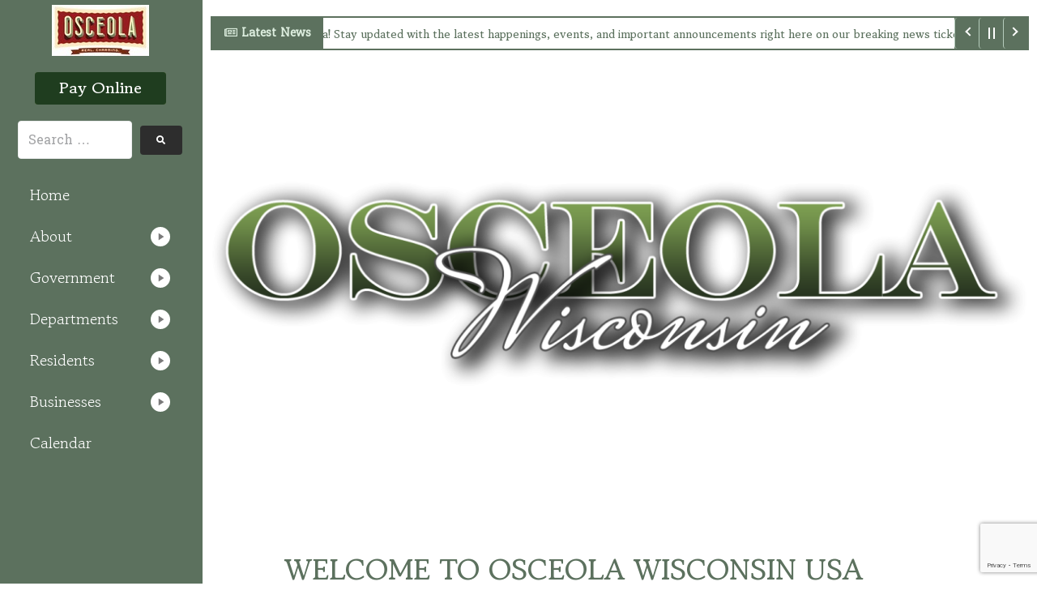

--- FILE ---
content_type: text/html; charset=UTF-8
request_url: https://myosceola.com/?mcat=1
body_size: 52183
content:
<!DOCTYPE html>
<html lang="en-US">
<head>
<meta charset="UTF-8">
<link rel="profile" href="http://gmpg.org/xfn/11">
<link rel="pingback" href="https://myosceola.com/xmlrpc.php">


<meta name="viewport" content="width=device-width, initial-scale=1" />
<meta name='robots' content='index, follow, max-image-preview:large, max-snippet:-1, max-video-preview:-1' />

	<!-- This site is optimized with the Yoast SEO plugin v26.8 - https://yoast.com/product/yoast-seo-wordpress/ -->
	<title>Home - Osceola, Wisconsin</title>
	<meta name="description" content="Discover the charm of Osceola, WI: a quaint village nestled in scenic surroundings. Explore history, nature, and community warmth." />
	<link rel="canonical" href="https://myosceola.com/" />
	<meta property="og:locale" content="en_US" />
	<meta property="og:type" content="website" />
	<meta property="og:title" content="Home - Osceola, Wisconsin" />
	<meta property="og:description" content="Discover the charm of Osceola, WI: a quaint village nestled in scenic surroundings. Explore history, nature, and community warmth." />
	<meta property="og:url" content="https://myosceola.com/" />
	<meta property="og:site_name" content="Osceola, Wisconsin" />
	<meta property="article:publisher" content="https://www.facebook.com/pages/Village-of-Osceola/1296386633711449" />
	<meta property="article:modified_time" content="2025-12-01T16:30:04+00:00" />
	<meta property="og:image" content="https://myosceola.com/wp-content/uploads/2023/09/osceola-wisconsin.png" />
	<meta property="og:image:width" content="1364" />
	<meta property="og:image:height" content="347" />
	<meta property="og:image:type" content="image/png" />
	<meta name="twitter:card" content="summary_large_image" />
	<script type="application/ld+json" class="yoast-schema-graph">{"@context":"https://schema.org","@graph":[{"@type":"WebPage","@id":"https://myosceola.com/","url":"https://myosceola.com/","name":"Home - Osceola, Wisconsin","isPartOf":{"@id":"https://myosceola.com/#website"},"about":{"@id":"https://myosceola.com/#organization"},"primaryImageOfPage":{"@id":"https://myosceola.com/#primaryimage"},"image":{"@id":"https://myosceola.com/#primaryimage"},"thumbnailUrl":"https://myosceola.com/wp-content/uploads/2023/09/osceola-wisconsin-1024x261.png","datePublished":"2018-07-03T09:58:27+00:00","dateModified":"2025-12-01T16:30:04+00:00","description":"Discover the charm of Osceola, WI: a quaint village nestled in scenic surroundings. Explore history, nature, and community warmth.","breadcrumb":{"@id":"https://myosceola.com/#breadcrumb"},"inLanguage":"en-US","potentialAction":[{"@type":"ReadAction","target":["https://myosceola.com/"]}]},{"@type":"ImageObject","inLanguage":"en-US","@id":"https://myosceola.com/#primaryimage","url":"https://myosceola.com/wp-content/uploads/2023/09/osceola-wisconsin.png","contentUrl":"https://myosceola.com/wp-content/uploads/2023/09/osceola-wisconsin.png","width":1364,"height":347,"caption":"osceola-wisconsin"},{"@type":"BreadcrumbList","@id":"https://myosceola.com/#breadcrumb","itemListElement":[{"@type":"ListItem","position":1,"name":"Home"}]},{"@type":"WebSite","@id":"https://myosceola.com/#website","url":"https://myosceola.com/","name":"Village of Osceola, Wisconsin","description":"Cool Little River Town","publisher":{"@id":"https://myosceola.com/#organization"},"alternateName":"Osceola, Wisconsin","potentialAction":[{"@type":"SearchAction","target":{"@type":"EntryPoint","urlTemplate":"https://myosceola.com/?s={search_term_string}"},"query-input":{"@type":"PropertyValueSpecification","valueRequired":true,"valueName":"search_term_string"}}],"inLanguage":"en-US"},{"@type":"Organization","@id":"https://myosceola.com/#organization","name":"Village of Osceola","alternateName":"Osceola, WI","url":"https://myosceola.com/","logo":{"@type":"ImageObject","inLanguage":"en-US","@id":"https://myosceola.com/#/schema/logo/image/","url":"https://myosceola.com/wp-content/uploads/2018/07/logo.jpg","contentUrl":"https://myosceola.com/wp-content/uploads/2018/07/logo.jpg","width":120,"height":63,"caption":"Village of Osceola"},"image":{"@id":"https://myosceola.com/#/schema/logo/image/"},"sameAs":["https://www.facebook.com/pages/Village-of-Osceola/1296386633711449"]}]}</script>
	<meta name="google-site-verification" content="wpaD-pSPvlO1XgypaLnRAgBmpA4-KcNLed-gz9VBQ0E" />
	<!-- / Yoast SEO plugin. -->


<link rel='dns-prefetch' href='//fonts.googleapis.com' />
<link href='https://fonts.gstatic.com' crossorigin rel='preconnect' />
<link rel="alternate" type="application/rss+xml" title="Osceola, Wisconsin &raquo; Feed" href="https://myosceola.com/feed/" />
<link rel="alternate" type="application/rss+xml" title="Osceola, Wisconsin &raquo; Comments Feed" href="https://myosceola.com/comments/feed/" />
<link rel="alternate" title="oEmbed (JSON)" type="application/json+oembed" href="https://myosceola.com/wp-json/oembed/1.0/embed?url=https%3A%2F%2Fmyosceola.com%2F" />
<link rel="alternate" title="oEmbed (XML)" type="text/xml+oembed" href="https://myosceola.com/wp-json/oembed/1.0/embed?url=https%3A%2F%2Fmyosceola.com%2F&#038;format=xml" />
<style id='wp-img-auto-sizes-contain-inline-css' type='text/css'>
img:is([sizes=auto i],[sizes^="auto," i]){contain-intrinsic-size:3000px 1500px}
/*# sourceURL=wp-img-auto-sizes-contain-inline-css */
</style>
<style id='wp-emoji-styles-inline-css' type='text/css'>

	img.wp-smiley, img.emoji {
		display: inline !important;
		border: none !important;
		box-shadow: none !important;
		height: 1em !important;
		width: 1em !important;
		margin: 0 0.07em !important;
		vertical-align: -0.1em !important;
		background: none !important;
		padding: 0 !important;
	}
/*# sourceURL=wp-emoji-styles-inline-css */
</style>
<style id='classic-theme-styles-inline-css' type='text/css'>
/*! This file is auto-generated */
.wp-block-button__link{color:#fff;background-color:#32373c;border-radius:9999px;box-shadow:none;text-decoration:none;padding:calc(.667em + 2px) calc(1.333em + 2px);font-size:1.125em}.wp-block-file__button{background:#32373c;color:#fff;text-decoration:none}
/*# sourceURL=/wp-includes/css/classic-themes.min.css */
</style>
<style id='global-styles-inline-css' type='text/css'>
:root{--wp--preset--aspect-ratio--square: 1;--wp--preset--aspect-ratio--4-3: 4/3;--wp--preset--aspect-ratio--3-4: 3/4;--wp--preset--aspect-ratio--3-2: 3/2;--wp--preset--aspect-ratio--2-3: 2/3;--wp--preset--aspect-ratio--16-9: 16/9;--wp--preset--aspect-ratio--9-16: 9/16;--wp--preset--color--black: #000000;--wp--preset--color--cyan-bluish-gray: #abb8c3;--wp--preset--color--white: #ffffff;--wp--preset--color--pale-pink: #f78da7;--wp--preset--color--vivid-red: #cf2e2e;--wp--preset--color--luminous-vivid-orange: #ff6900;--wp--preset--color--luminous-vivid-amber: #fcb900;--wp--preset--color--light-green-cyan: #7bdcb5;--wp--preset--color--vivid-green-cyan: #00d084;--wp--preset--color--pale-cyan-blue: #8ed1fc;--wp--preset--color--vivid-cyan-blue: #0693e3;--wp--preset--color--vivid-purple: #9b51e0;--wp--preset--gradient--vivid-cyan-blue-to-vivid-purple: linear-gradient(135deg,rgb(6,147,227) 0%,rgb(155,81,224) 100%);--wp--preset--gradient--light-green-cyan-to-vivid-green-cyan: linear-gradient(135deg,rgb(122,220,180) 0%,rgb(0,208,130) 100%);--wp--preset--gradient--luminous-vivid-amber-to-luminous-vivid-orange: linear-gradient(135deg,rgb(252,185,0) 0%,rgb(255,105,0) 100%);--wp--preset--gradient--luminous-vivid-orange-to-vivid-red: linear-gradient(135deg,rgb(255,105,0) 0%,rgb(207,46,46) 100%);--wp--preset--gradient--very-light-gray-to-cyan-bluish-gray: linear-gradient(135deg,rgb(238,238,238) 0%,rgb(169,184,195) 100%);--wp--preset--gradient--cool-to-warm-spectrum: linear-gradient(135deg,rgb(74,234,220) 0%,rgb(151,120,209) 20%,rgb(207,42,186) 40%,rgb(238,44,130) 60%,rgb(251,105,98) 80%,rgb(254,248,76) 100%);--wp--preset--gradient--blush-light-purple: linear-gradient(135deg,rgb(255,206,236) 0%,rgb(152,150,240) 100%);--wp--preset--gradient--blush-bordeaux: linear-gradient(135deg,rgb(254,205,165) 0%,rgb(254,45,45) 50%,rgb(107,0,62) 100%);--wp--preset--gradient--luminous-dusk: linear-gradient(135deg,rgb(255,203,112) 0%,rgb(199,81,192) 50%,rgb(65,88,208) 100%);--wp--preset--gradient--pale-ocean: linear-gradient(135deg,rgb(255,245,203) 0%,rgb(182,227,212) 50%,rgb(51,167,181) 100%);--wp--preset--gradient--electric-grass: linear-gradient(135deg,rgb(202,248,128) 0%,rgb(113,206,126) 100%);--wp--preset--gradient--midnight: linear-gradient(135deg,rgb(2,3,129) 0%,rgb(40,116,252) 100%);--wp--preset--font-size--small: 13px;--wp--preset--font-size--medium: 20px;--wp--preset--font-size--large: 36px;--wp--preset--font-size--x-large: 42px;--wp--preset--spacing--20: 0.44rem;--wp--preset--spacing--30: 0.67rem;--wp--preset--spacing--40: 1rem;--wp--preset--spacing--50: 1.5rem;--wp--preset--spacing--60: 2.25rem;--wp--preset--spacing--70: 3.38rem;--wp--preset--spacing--80: 5.06rem;--wp--preset--shadow--natural: 6px 6px 9px rgba(0, 0, 0, 0.2);--wp--preset--shadow--deep: 12px 12px 50px rgba(0, 0, 0, 0.4);--wp--preset--shadow--sharp: 6px 6px 0px rgba(0, 0, 0, 0.2);--wp--preset--shadow--outlined: 6px 6px 0px -3px rgb(255, 255, 255), 6px 6px rgb(0, 0, 0);--wp--preset--shadow--crisp: 6px 6px 0px rgb(0, 0, 0);}:where(.is-layout-flex){gap: 0.5em;}:where(.is-layout-grid){gap: 0.5em;}body .is-layout-flex{display: flex;}.is-layout-flex{flex-wrap: wrap;align-items: center;}.is-layout-flex > :is(*, div){margin: 0;}body .is-layout-grid{display: grid;}.is-layout-grid > :is(*, div){margin: 0;}:where(.wp-block-columns.is-layout-flex){gap: 2em;}:where(.wp-block-columns.is-layout-grid){gap: 2em;}:where(.wp-block-post-template.is-layout-flex){gap: 1.25em;}:where(.wp-block-post-template.is-layout-grid){gap: 1.25em;}.has-black-color{color: var(--wp--preset--color--black) !important;}.has-cyan-bluish-gray-color{color: var(--wp--preset--color--cyan-bluish-gray) !important;}.has-white-color{color: var(--wp--preset--color--white) !important;}.has-pale-pink-color{color: var(--wp--preset--color--pale-pink) !important;}.has-vivid-red-color{color: var(--wp--preset--color--vivid-red) !important;}.has-luminous-vivid-orange-color{color: var(--wp--preset--color--luminous-vivid-orange) !important;}.has-luminous-vivid-amber-color{color: var(--wp--preset--color--luminous-vivid-amber) !important;}.has-light-green-cyan-color{color: var(--wp--preset--color--light-green-cyan) !important;}.has-vivid-green-cyan-color{color: var(--wp--preset--color--vivid-green-cyan) !important;}.has-pale-cyan-blue-color{color: var(--wp--preset--color--pale-cyan-blue) !important;}.has-vivid-cyan-blue-color{color: var(--wp--preset--color--vivid-cyan-blue) !important;}.has-vivid-purple-color{color: var(--wp--preset--color--vivid-purple) !important;}.has-black-background-color{background-color: var(--wp--preset--color--black) !important;}.has-cyan-bluish-gray-background-color{background-color: var(--wp--preset--color--cyan-bluish-gray) !important;}.has-white-background-color{background-color: var(--wp--preset--color--white) !important;}.has-pale-pink-background-color{background-color: var(--wp--preset--color--pale-pink) !important;}.has-vivid-red-background-color{background-color: var(--wp--preset--color--vivid-red) !important;}.has-luminous-vivid-orange-background-color{background-color: var(--wp--preset--color--luminous-vivid-orange) !important;}.has-luminous-vivid-amber-background-color{background-color: var(--wp--preset--color--luminous-vivid-amber) !important;}.has-light-green-cyan-background-color{background-color: var(--wp--preset--color--light-green-cyan) !important;}.has-vivid-green-cyan-background-color{background-color: var(--wp--preset--color--vivid-green-cyan) !important;}.has-pale-cyan-blue-background-color{background-color: var(--wp--preset--color--pale-cyan-blue) !important;}.has-vivid-cyan-blue-background-color{background-color: var(--wp--preset--color--vivid-cyan-blue) !important;}.has-vivid-purple-background-color{background-color: var(--wp--preset--color--vivid-purple) !important;}.has-black-border-color{border-color: var(--wp--preset--color--black) !important;}.has-cyan-bluish-gray-border-color{border-color: var(--wp--preset--color--cyan-bluish-gray) !important;}.has-white-border-color{border-color: var(--wp--preset--color--white) !important;}.has-pale-pink-border-color{border-color: var(--wp--preset--color--pale-pink) !important;}.has-vivid-red-border-color{border-color: var(--wp--preset--color--vivid-red) !important;}.has-luminous-vivid-orange-border-color{border-color: var(--wp--preset--color--luminous-vivid-orange) !important;}.has-luminous-vivid-amber-border-color{border-color: var(--wp--preset--color--luminous-vivid-amber) !important;}.has-light-green-cyan-border-color{border-color: var(--wp--preset--color--light-green-cyan) !important;}.has-vivid-green-cyan-border-color{border-color: var(--wp--preset--color--vivid-green-cyan) !important;}.has-pale-cyan-blue-border-color{border-color: var(--wp--preset--color--pale-cyan-blue) !important;}.has-vivid-cyan-blue-border-color{border-color: var(--wp--preset--color--vivid-cyan-blue) !important;}.has-vivid-purple-border-color{border-color: var(--wp--preset--color--vivid-purple) !important;}.has-vivid-cyan-blue-to-vivid-purple-gradient-background{background: var(--wp--preset--gradient--vivid-cyan-blue-to-vivid-purple) !important;}.has-light-green-cyan-to-vivid-green-cyan-gradient-background{background: var(--wp--preset--gradient--light-green-cyan-to-vivid-green-cyan) !important;}.has-luminous-vivid-amber-to-luminous-vivid-orange-gradient-background{background: var(--wp--preset--gradient--luminous-vivid-amber-to-luminous-vivid-orange) !important;}.has-luminous-vivid-orange-to-vivid-red-gradient-background{background: var(--wp--preset--gradient--luminous-vivid-orange-to-vivid-red) !important;}.has-very-light-gray-to-cyan-bluish-gray-gradient-background{background: var(--wp--preset--gradient--very-light-gray-to-cyan-bluish-gray) !important;}.has-cool-to-warm-spectrum-gradient-background{background: var(--wp--preset--gradient--cool-to-warm-spectrum) !important;}.has-blush-light-purple-gradient-background{background: var(--wp--preset--gradient--blush-light-purple) !important;}.has-blush-bordeaux-gradient-background{background: var(--wp--preset--gradient--blush-bordeaux) !important;}.has-luminous-dusk-gradient-background{background: var(--wp--preset--gradient--luminous-dusk) !important;}.has-pale-ocean-gradient-background{background: var(--wp--preset--gradient--pale-ocean) !important;}.has-electric-grass-gradient-background{background: var(--wp--preset--gradient--electric-grass) !important;}.has-midnight-gradient-background{background: var(--wp--preset--gradient--midnight) !important;}.has-small-font-size{font-size: var(--wp--preset--font-size--small) !important;}.has-medium-font-size{font-size: var(--wp--preset--font-size--medium) !important;}.has-large-font-size{font-size: var(--wp--preset--font-size--large) !important;}.has-x-large-font-size{font-size: var(--wp--preset--font-size--x-large) !important;}
:where(.wp-block-post-template.is-layout-flex){gap: 1.25em;}:where(.wp-block-post-template.is-layout-grid){gap: 1.25em;}
:where(.wp-block-term-template.is-layout-flex){gap: 1.25em;}:where(.wp-block-term-template.is-layout-grid){gap: 1.25em;}
:where(.wp-block-columns.is-layout-flex){gap: 2em;}:where(.wp-block-columns.is-layout-grid){gap: 2em;}
:root :where(.wp-block-pullquote){font-size: 1.5em;line-height: 1.6;}
/*# sourceURL=global-styles-inline-css */
</style>
<link rel='stylesheet' id='dashicons-css' href='https://myosceola.com/wp-includes/css/dashicons.min.css?ver=6.9' type='text/css' media='all' />
<link rel='stylesheet' id='my-calendar-pro-style-css' href='https://myosceola.com/wp-content/plugins/my-calendar-pro/css/mcs-styles.css?ver=3.2.1' type='text/css' media='all' />
<link rel='stylesheet' id='monstroid2-parent-theme-style-css' href='https://myosceola.com/wp-content/themes/monstroid2/style.css?ver=6.9' type='text/css' media='all' />
<link rel='stylesheet' id='font-awesome-css' href='https://myosceola.com/wp-content/plugins/elementor/assets/lib/font-awesome/css/font-awesome.min.css?ver=4.7.0' type='text/css' media='all' />
<link rel='stylesheet' id='monstroid2-theme-style-css' href='https://myosceola.com/wp-content/themes/monstroid2-child/style.css?ver=1.1.14' type='text/css' media='all' />
<style id='monstroid2-theme-style-inline-css' type='text/css'>
/* #Typography */body {font-style: normal;font-weight: 400;font-size: 16px;line-height: 1.6;font-family: Battambang, display;letter-spacing: 0px;text-align: left;color: #3b3d42;}h1,.h1-style {font-style: normal;font-weight: 400;font-size: 34px;line-height: 1.4;font-family: Roboto, sans-serif;letter-spacing: 0px;text-align: inherit;color: #3b3d42;}h2,.h2-style {font-style: normal;font-weight: 400;font-size: 24px;line-height: 1.4;font-family: Roboto, sans-serif;letter-spacing: 0px;text-align: inherit;color: #3b3d42;}h3,.h3-style {font-style: normal;font-weight: 400;font-size: 21px;line-height: 1.4;font-family: Roboto, sans-serif;letter-spacing: 0px;text-align: inherit;color: #3b3d42;}h4,.h4-style {font-style: normal;font-weight: 400;font-size: 20px;line-height: 1.5;font-family: Roboto, sans-serif;letter-spacing: 0px;text-align: inherit;color: #3b3d42;}h5,.h5-style {font-style: normal;font-weight: 300;font-size: 18px;line-height: 1.5;font-family: Roboto, sans-serif;letter-spacing: 0px;text-align: inherit;color: #3b3d42;}h6,.h6-style {font-style: normal;font-weight: 500;font-size: 14px;line-height: 1.5;font-family: Roboto, sans-serif;letter-spacing: 0px;text-align: inherit;color: #3b3d42;}@media (min-width: 1200px) {h1,.h1-style { font-size: 56px; }h2,.h2-style { font-size: 40px; }h3,.h3-style { font-size: 28px; }}a,h1 a:hover,h2 a:hover,h3 a:hover,h4 a:hover,h5 a:hover,h6 a:hover { color: #398ffc; }a:hover { color: #2d2d2d; }blockquote {color: #2d2d2d;}/* #Header */.site-header__wrap {background-color: #ffffff;background-repeat: repeat;background-position: center top;background-attachment: scroll;;}/* ##Top Panel */.top-panel {color: #a1a2a4;background-color: #ffffff;}/* #Main Menu */.main-navigation {font-style: normal;font-weight: 400;font-size: 14px;line-height: 1.4;font-family: Roboto, sans-serif;letter-spacing: 0px;}.main-navigation a,.menu-item-has-children:before {color: #a1a2a4;}.main-navigation a:hover,.main-navigation .current_page_item>a,.main-navigation .current-menu-item>a,.main-navigation .current_page_ancestor>a,.main-navigation .current-menu-ancestor>a {color: #2d2d2d;}/* #Mobile Menu */.mobile-menu-toggle-button {color: #ffffff;background-color: #2d2d2d;}/* #Social */.social-list a {color: #a1a2a4;}.social-list a:hover {color: #2d2d2d;}/* #Breadcrumbs */.breadcrumbs_item {font-style: normal;font-weight: 400;font-size: 11px;line-height: 1.5;font-family: Roboto, sans-serif;letter-spacing: 0px;}.breadcrumbs_item_sep,.breadcrumbs_item_link {color: #a1a2a4;}.breadcrumbs_item_link:hover {color: #2d2d2d;}/* #Post navigation */.post-navigation i {color: #a1a2a4;}.post-navigation .nav-links a:hover .post-title,.post-navigation .nav-links a:hover .nav-text {color: #398ffc;}.post-navigation .nav-links a:hover i {color: #2d2d2d;}/* #Pagination */.pagination .page-numbers,.page-links > span,.page-links > a {color: #a1a2a4;}.pagination a.page-numbers:hover,.pagination .page-numbers.current,.page-links > a:hover,.page-links > span {color: #2d2d2d;}.pagination .next,.pagination .prev {color: #398ffc;}.pagination .next:hover,.pagination .prev:hover {color: #2d2d2d;}/* #Button Appearance Styles (regular scheme) */.btn,button,input[type='button'],input[type='reset'],input[type='submit'] {font-style: normal;font-weight: 900;font-size: 11px;line-height: 1;font-family: Roboto, sans-serif;letter-spacing: 1px;color: #ffffff;background-color: #2d2d2d;}.btn:hover,button:hover,input[type='button']:hover,input[type='reset']:hover,input[type='submit']:hover,input[type='reset']:hover {color: #ffffff;background-color: rgb(83,83,83);}.btn.invert-button {color: #ffffff;}.btn.invert-button:hover {color: #ffffff;border-color: #2d2d2d;background-color: #2d2d2d;}input,optgroup,select,textarea {font-size: 16px;}/* #Comment, Contact, Password Forms */.comment-form .submit,.wpcf7-submit,.post-password-form label + input {font-style: normal;font-weight: 900;font-size: 11px;line-height: 1;font-family: Roboto, sans-serif;letter-spacing: 1px;color: #ffffff;background-color: #2d2d2d;}.comment-form .submit:hover,.wpcf7-submit:hover,.post-password-form label + input:hover {color: #ffffff;background-color: rgb(83,83,83);}.comment-reply-title {font-style: normal;font-weight: 400;font-size: 20px;line-height: 1.5;font-family: Roboto, sans-serif;letter-spacing: 0px;color: #3b3d42;}/* Cookies consent */.comment-form-cookies-consent input[type='checkbox']:checked ~ label[for=wp-comment-cookies-consent]:before {color: #ffffff;border-color: #2d2d2d;background-color: #2d2d2d;}/* #Comment Reply Link */#cancel-comment-reply-link {color: #398ffc;}#cancel-comment-reply-link:hover {color: #2d2d2d;}/* #Comment item */.comment-body .fn {font-style: normal;font-weight: 500;font-size: 14px;line-height: 1.5;font-family: Roboto, sans-serif;letter-spacing: 0px;color: #3b3d42;}.comment-date__time {color: #a1a2a4;}.comment-reply-link {font-style: normal;font-weight: 900;font-size: 11px;line-height: 1;font-family: Roboto, sans-serif;letter-spacing: 1px;}/* #Input Placeholders */::-webkit-input-placeholder { color: #a1a2a4; }::-moz-placeholder{ color: #a1a2a4; }:-moz-placeholder{ color: #a1a2a4; }:-ms-input-placeholder{ color: #a1a2a4; }/* #Entry Meta */.posted-on,.cat-links,.byline,.tags-links {color: #a1a2a4;}.comments-button {color: #a1a2a4;}.comments-button:hover {color: #ffffff;background-color: #2d2d2d;}.btn-style .post-categories a {color: #ffffff;background-color: #2d2d2d;}.btn-style .post-categories a:hover {color: #ffffff;background-color: rgb(83,83,83);}.sticky-label {color: #ffffff;background-color: #2d2d2d;}/* Posts List Item Invert */.invert-hover.has-post-thumbnail:hover,.invert-hover.has-post-thumbnail:hover .posted-on,.invert-hover.has-post-thumbnail:hover .cat-links,.invert-hover.has-post-thumbnail:hover .byline,.invert-hover.has-post-thumbnail:hover .tags-links,.invert-hover.has-post-thumbnail:hover .entry-meta,.invert-hover.has-post-thumbnail:hover a,.invert-hover.has-post-thumbnail:hover .btn-icon,.invert-item.has-post-thumbnail,.invert-item.has-post-thumbnail .posted-on,.invert-item.has-post-thumbnail .cat-links,.invert-item.has-post-thumbnail .byline,.invert-item.has-post-thumbnail .tags-links,.invert-item.has-post-thumbnail .entry-meta,.invert-item.has-post-thumbnail a,.invert-item.has-post-thumbnail .btn:hover,.invert-item.has-post-thumbnail .btn-style .post-categories a:hover,.invert,.invert .entry-title,.invert a,.invert .byline,.invert .posted-on,.invert .cat-links,.invert .tags-links {color: #ffffff;}.invert-hover.has-post-thumbnail:hover a:hover,.invert-hover.has-post-thumbnail:hover .btn-icon:hover,.invert-item.has-post-thumbnail a:hover,.invert a:hover {color: #398ffc;}.invert-hover.has-post-thumbnail .btn,.invert-item.has-post-thumbnail .comments-button,.posts-list--default.list-style-v10 .invert.default-item .comments-button{color: #ffffff;background-color: #2d2d2d;}.invert-hover.has-post-thumbnail .btn:hover,.invert-item.has-post-thumbnail .comments-button:hover,.posts-list--default.list-style-v10 .invert.default-item .comments-button:hover {color: #398ffc;background-color: #ffffff;}/* Default Posts List */.list-style-v8 .comments-link {color: #a1a2a4;}.list-style-v8 .comments-link:hover {color: #2d2d2d;}/* Creative Posts List */.creative-item .entry-title a:hover {color: #398ffc;}.list-style-default .creative-item a,.creative-item .btn-icon {color: #a1a2a4;}.list-style-default .creative-item a:hover,.creative-item .btn-icon:hover {color: #398ffc;}.list-style-default .creative-item .btn,.list-style-default .creative-item .btn:hover,.list-style-default .creative-item .comments-button:hover {color: #ffffff;}.creative-item__title-first-letter {font-style: normal;font-weight: 400;font-family: Roboto, sans-serif;color: #3b3d42;}.posts-list--creative.list-style-v10 .creative-item:before {background-color: #2d2d2d;box-shadow: 0px 0px 0px 8px rgba(45,45,45,0.25);}.posts-list--creative.list-style-v10 .creative-item__post-date {font-style: normal;font-weight: 400;font-size: 20px;line-height: 1.5;font-family: Roboto, sans-serif;letter-spacing: 0px;color: #398ffc;}.posts-list--creative.list-style-v10 .creative-item__post-date a {color: #398ffc;}.posts-list--creative.list-style-v10 .creative-item__post-date a:hover {color: #2d2d2d;}/* Creative Posts List style-v2 */.list-style-v2 .creative-item .entry-title,.list-style-v9 .creative-item .entry-title {font-style: normal;font-weight: 400;font-size: 20px;line-height: 1.5;font-family: Roboto, sans-serif;letter-spacing: 0px;}/* Image Post Format */.post_format-post-format-image .post-thumbnail__link:before {color: #ffffff;background-color: #2d2d2d;}/* Gallery Post Format */.post_format-post-format-gallery .swiper-button-prev,.post_format-post-format-gallery .swiper-button-next {color: #a1a2a4;}.post_format-post-format-gallery .swiper-button-prev:hover,.post_format-post-format-gallery .swiper-button-next:hover {color: #2d2d2d;}/* Link Post Format */.post_format-post-format-quote .post-format-quote {color: #ffffff;background-color: #2d2d2d;}.post_format-post-format-quote .post-format-quote:before {color: #2d2d2d;background-color: #ffffff;}/* Post Author */.post-author__title a {color: #398ffc;}.post-author__title a:hover {color: #2d2d2d;}.invert .post-author__title a {color: #ffffff;}.invert .post-author__title a:hover {color: #398ffc;}/* Single Post */.single-post blockquote {border-color: #2d2d2d;}.single-post:not(.post-template-single-layout-4):not(.post-template-single-layout-7) .tags-links a:hover {color: #ffffff;border-color: #2d2d2d;background-color: #2d2d2d;}.single-header-3 .post-author .byline,.single-header-4 .post-author .byline,.single-header-5 .post-author .byline {font-style: normal;font-weight: 400;font-size: 20px;line-height: 1.5;font-family: Roboto, sans-serif;letter-spacing: 0px;}.single-header-8,.single-header-10 .entry-header {background-color: #2d2d2d;}.single-header-8.invert a:hover,.single-header-10.invert a:hover {color: rgba(255,255,255,0.5);}.single-header-3 a.comments-button,.single-header-10 a.comments-button {border: 1px solid #ffffff;}.single-header-3 a.comments-button:hover,.single-header-10 a.comments-button:hover {color: #398ffc;background-color: #ffffff;}/* Page preloader */.page-preloader {border-top-color: #2d2d2d;border-right-color: #2d2d2d;}/* Logo */.site-logo__link,.site-logo__link:hover {color: #2d2d2d;}/* Page title */.page-title {font-style: normal;font-weight: 400;font-size: 24px;line-height: 1.4;font-family: Roboto, sans-serif;letter-spacing: 0px;color: #3b3d42;}@media (min-width: 1200px) {.page-title { font-size: 40px; }}/* Grid Posts List */.posts-list.list-style-v3 .comments-link {border-color: #398ffc;}.posts-list.list-style-v4 .comments-link {color: #a1a2a4;}.posts-list.list-style-v4 .posts-list__item.grid-item .grid-item-wrap .comments-link{background-color: #ffffff;}.posts-list.list-style-v4 .posts-list__item.grid-item .grid-item-wrap .comments-link:hover {color: #ffffff;background-color: #398ffc;}/* Posts List Grid Item Invert */.grid-item-wrap.invert,.grid-item-wrap.invert .posted-on,.grid-item-wrap.invert .cat-links,.grid-item-wrap.invert .byline,.grid-item-wrap.invert .tags-links,.grid-item-wrap.invert .entry-meta,.grid-item-wrap.invert a,.grid-item-wrap.invert .btn-icon,.grid-item-wrap.invert .comments-button {color: #ffffff;}/* Posts List Grid-5 Item Invert */.list-style-v5 .grid-item-wrap.invert .posted-on,.list-style-v5 .grid-item-wrap.invert .cat-links,.list-style-v5 .grid-item-wrap.invert .byline,.list-style-v5 .grid-item-wrap.invert .tags-links,.list-style-v5 .grid-item-wrap.invert .posted-on a,.list-style-v5 .grid-item-wrap.invert .cat-links a,.list-style-v5 .grid-item-wrap.invert .tags-links a,.list-style-v5 .grid-item-wrap.invert .byline a,.list-style-v5 .grid-item-wrap.invert .comments-link,.list-style-v5 .grid-item-wrap.invert .entry-title a:hover {color: #2d2d2d;}.list-style-v5 .grid-item-wrap.invert .posted-on a:hover,.list-style-v5 .grid-item-wrap.invert .cat-links a:hover,.list-style-v5 .grid-item-wrap.invert .tags-links a:hover,.list-style-v5 .grid-item-wrap.invert .byline a:hover,.list-style-v5 .grid-item-wrap.invert .comments-link:hover {color: #ffffff;}/* Posts List Grid-6 Item Invert */.posts-list.list-style-v6 .posts-list__item.grid-item .grid-item-wrap .cat-links a,.posts-list.list-style-v7 .posts-list__item.grid-item .grid-item-wrap .cat-links a {color: #ffffff;background-color: #398ffc;}.posts-list.list-style-v6 .posts-list__item.grid-item .grid-item-wrap .cat-links a:hover,.posts-list.list-style-v7 .posts-list__item.grid-item .grid-item-wrap .cat-links a:hover {color: #ffffff;background-color: rgb(83,83,83);}.posts-list.list-style-v9 .posts-list__item.grid-item .grid-item-wrap .entry-header .entry-title {font-weight : 400;}/* Grid 7 */.list-style-v7 .grid-item-wrap.invert .posted-on a:hover,.list-style-v7 .grid-item-wrap.invert .cat-links a:hover,.list-style-v7 .grid-item-wrap.invert .tags-links a:hover,.list-style-v7 .grid-item-wrap.invert .byline a:hover,.list-style-v7 .grid-item-wrap.invert .comments-link:hover,.list-style-v7 .grid-item-wrap.invert .entry-title a:hover,.list-style-v6 .grid-item-wrap.invert .posted-on a:hover,.list-style-v6 .grid-item-wrap.invert .cat-links a:hover,.list-style-v6 .grid-item-wrap.invert .tags-links a:hover,.list-style-v6 .grid-item-wrap.invert .byline a:hover,.list-style-v6 .grid-item-wrap.invert .comments-link:hover,.list-style-v6 .grid-item-wrap.invert .entry-title a:hover {color: #2d2d2d;}.list-style-v7 .grid-item-wrap.invert .posted-on,.list-style-v7 .grid-item-wrap.invert .cat-links,.list-style-v7 .grid-item-wrap.invert .byline,.list-style-v7 .grid-item-wrap.invert .tags-links,.list-style-v7 .grid-item-wrap.invert .posted-on a,.list-style-v7 .grid-item-wrap.invert .cat-links a,.list-style-v7 .grid-item-wrap.invert .tags-links a,.list-style-v7 .grid-item-wrap.invert .byline a,.list-style-v7 .grid-item-wrap.invert .comments-link,.list-style-v7 .grid-item-wrap.invert .entry-title a,.list-style-v7 .grid-item-wrap.invert .entry-content p,.list-style-v6 .grid-item-wrap.invert .posted-on,.list-style-v6 .grid-item-wrap.invert .cat-links,.list-style-v6 .grid-item-wrap.invert .byline,.list-style-v6 .grid-item-wrap.invert .tags-links,.list-style-v6 .grid-item-wrap.invert .posted-on a,.list-style-v6 .grid-item-wrap.invert .cat-links a,.list-style-v6 .grid-item-wrap.invert .tags-links a,.list-style-v6 .grid-item-wrap.invert .byline a,.list-style-v6 .grid-item-wrap.invert .comments-link,.list-style-v6 .grid-item-wrap.invert .entry-title a,.list-style-v6 .grid-item-wrap.invert .entry-content p {color: #ffffff;}.posts-list.list-style-v7 .grid-item .grid-item-wrap .entry-footer .comments-link:hover,.posts-list.list-style-v6 .grid-item .grid-item-wrap .entry-footer .comments-link:hover,.posts-list.list-style-v6 .posts-list__item.grid-item .grid-item-wrap .btn:hover,.posts-list.list-style-v7 .posts-list__item.grid-item .grid-item-wrap .btn:hover {color: #2d2d2d;border-color: #2d2d2d;}.posts-list.list-style-v10 .grid-item-inner .space-between-content .comments-link {color: #a1a2a4;}.posts-list.list-style-v10 .grid-item-inner .space-between-content .comments-link:hover {color: #2d2d2d;}.posts-list.list-style-v10 .posts-list__item.justify-item .justify-item-inner .entry-title a {color: #3b3d42;}.posts-list.posts-list--vertical-justify.list-style-v10 .posts-list__item.justify-item .justify-item-inner .entry-title a:hover{color: #ffffff;background-color: #2d2d2d;}.posts-list.list-style-v5 .posts-list__item.justify-item .justify-item-inner.invert .cat-links a:hover,.posts-list.list-style-v8 .posts-list__item.justify-item .justify-item-inner.invert .cat-links a:hover {color: #ffffff;background-color: rgb(83,83,83);}.posts-list.list-style-v5 .posts-list__item.justify-item .justify-item-inner.invert .cat-links a,.posts-list.list-style-v8 .posts-list__item.justify-item .justify-item-inner.invert .cat-links a{color: #ffffff;background-color: #398ffc;}.list-style-v8 .justify-item-inner.invert .posted-on,.list-style-v8 .justify-item-inner.invert .cat-links,.list-style-v8 .justify-item-inner.invert .byline,.list-style-v8 .justify-item-inner.invert .tags-links,.list-style-v8 .justify-item-inner.invert .posted-on a,.list-style-v8 .justify-item-inner.invert .cat-links a,.list-style-v8 .justify-item-inner.invert .tags-links a,.list-style-v8 .justify-item-inner.invert .byline a,.list-style-v8 .justify-item-inner.invert .comments-link,.list-style-v8 .justify-item-inner.invert .entry-title a,.list-style-v8 .justify-item-inner.invert .entry-content p,.list-style-v5 .justify-item-inner.invert .posted-on,.list-style-v5 .justify-item-inner.invert .cat-links,.list-style-v5 .justify-item-inner.invert .byline,.list-style-v5 .justify-item-inner.invert .tags-links,.list-style-v5 .justify-item-inner.invert .posted-on a,.list-style-v5 .justify-item-inner.invert .cat-links a,.list-style-v5 .justify-item-inner.invert .tags-links a,.list-style-v5 .justify-item-inner.invert .byline a,.list-style-v5 .justify-item-inner.invert .comments-link,.list-style-v5 .justify-item-inner.invert .entry-title a,.list-style-v5 .justify-item-inner.invert .entry-content p,.list-style-v4 .justify-item-inner.invert .posted-on:hover,.list-style-v4 .justify-item-inner.invert .cat-links,.list-style-v4 .justify-item-inner.invert .byline,.list-style-v4 .justify-item-inner.invert .tags-links,.list-style-v4 .justify-item-inner.invert .posted-on a,.list-style-v4 .justify-item-inner.invert .cat-links a,.list-style-v4 .justify-item-inner.invert .tags-links a,.list-style-v4 .justify-item-inner.invert .byline a,.list-style-v4 .justify-item-inner.invert .comments-link,.list-style-v4 .justify-item-inner.invert .entry-title a,.list-style-v4 .justify-item-inner.invert .entry-content p {color: #ffffff;}.list-style-v8 .justify-item-inner.invert .posted-on a:hover,.list-style-v8 .justify-item-inner.invert .cat-links a:hover,.list-style-v8 .justify-item-inner.invert .tags-links a:hover,.list-style-v8 .justify-item-inner.invert .byline a:hover,.list-style-v8 .justify-item-inner.invert .comments-link:hover,.list-style-v8 .justify-item-inner.invert .entry-title a:hover,.list-style-v5 .justify-item-inner.invert .posted-on a:hover,.list-style-v5 .justify-item-inner.invert .cat-links a:hover,.list-style-v5 .justify-item-inner.invert .tags-links a:hover,.list-style-v5 .justify-item-inner.invert .byline a:hover,.list-style-v5 .justify-item-inner.invert .entry-title a:hover,.list-style-v4 .justify-item-inner.invert .posted-on a,.list-style-v4 .justify-item-inner.invert .cat-links a:hover,.list-style-v4 .justify-item-inner.invert .tags-links a:hover,.list-style-v4 .justify-item-inner.invert .byline a:hover,.list-style-v4 .justify-item-inner.invert .comments-link:hover,.list-style-v4 .justify-item-inner.invert .entry-title a:hover{color: #2d2d2d;}.posts-list.list-style-v5 .justify-item .justify-item-wrap .entry-footer .comments-link:hover {border-color: #2d2d2d;}.list-style-v4 .justify-item-inner.invert .btn:hover,.list-style-v6 .justify-item-wrap.invert .btn:hover,.list-style-v8 .justify-item-inner.invert .btn:hover {color: #ffffff;}.posts-list.posts-list--vertical-justify.list-style-v5 .posts-list__item.justify-item .justify-item-wrap .entry-footer .comments-link:hover,.posts-list.posts-list--vertical-justify.list-style-v5 .posts-list__item.justify-item .justify-item-wrap .entry-footer .btn:hover {color: #2d2d2d;border-color: #2d2d2d;}/* masonry Posts List */.posts-list.list-style-v3 .comments-link {border-color: #398ffc;}.posts-list.list-style-v4 .comments-link {color: #a1a2a4;}.posts-list.list-style-v4 .posts-list__item.masonry-item .masonry-item-wrap .comments-link{background-color: #ffffff;}.posts-list.list-style-v4 .posts-list__item.masonry-item .masonry-item-wrap .comments-link:hover {color: #ffffff;background-color: #398ffc;}/* Posts List masonry Item Invert */.masonry-item-wrap.invert,.masonry-item-wrap.invert .posted-on,.masonry-item-wrap.invert .cat-links,.masonry-item-wrap.invert .byline,.masonry-item-wrap.invert .tags-links,.masonry-item-wrap.invert .entry-meta,.masonry-item-wrap.invert a,.masonry-item-wrap.invert .btn-icon,.masonry-item-wrap.invert .comments-button {color: #ffffff;}/* Posts List masonry-5 Item Invert */.list-style-v5 .masonry-item-wrap.invert .posted-on,.list-style-v5 .masonry-item-wrap.invert .cat-links,.list-style-v5 .masonry-item-wrap.invert .byline,.list-style-v5 .masonry-item-wrap.invert .tags-links,.list-style-v5 .masonry-item-wrap.invert .posted-on a,.list-style-v5 .masonry-item-wrap.invert .cat-links a,.list-style-v5 .masonry-item-wrap.invert .tags-links a,.list-style-v5 .masonry-item-wrap.invert .byline a,.list-style-v5 .masonry-item-wrap.invert .comments-link,.list-style-v5 .masonry-item-wrap.invert .entry-title a:hover {color: #2d2d2d;}.list-style-v5 .masonry-item-wrap.invert .posted-on a:hover,.list-style-v5 .masonry-item-wrap.invert .cat-links a:hover,.list-style-v5 .masonry-item-wrap.invert .tags-links a:hover,.list-style-v5 .masonry-item-wrap.invert .byline a:hover,.list-style-v5 .masonry-item-wrap.invert .comments-link:hover {color: #ffffff;}.posts-list.list-style-v10 .masonry-item-inner .space-between-content .comments-link {color: #a1a2a4;}.posts-list.list-style-v10 .masonry-item-inner .space-between-content .comments-link:hover {color: #2d2d2d;}.widget_recent_entries a,.widget_recent_comments a {font-style: normal;font-weight: 500;font-size: 14px;line-height: 1.5;font-family: Roboto, sans-serif;letter-spacing: 0px;color: #3b3d42;}.widget_recent_entries a:hover,.widget_recent_comments a:hover {color: #398ffc;}.widget_recent_entries .post-date,.widget_recent_comments .recentcomments {color: #a1a2a4;}.widget_recent_comments .comment-author-link a {color: #a1a2a4;}.widget_recent_comments .comment-author-link a:hover {color: #398ffc;}.widget_calendar th,.widget_calendar caption {color: #2d2d2d;}.widget_calendar tbody td a {color: #3b3d42;}.widget_calendar tbody td a:hover {color: #ffffff;background-color: #2d2d2d;}.widget_calendar tfoot td a {color: #a1a2a4;}.widget_calendar tfoot td a:hover {color: #2d2d2d;}/* Preloader */.jet-smart-listing-wrap.jet-processing + div.jet-smart-listing-loading,div.wpcf7 .ajax-loader {border-top-color: #2d2d2d;border-right-color: #2d2d2d;}/*--------------------------------------------------------------## Ecwid Plugin Styles--------------------------------------------------------------*//* Product Title, Product Price amount */html#ecwid_html body#ecwid_body .ec-size .ec-wrapper .ec-store .grid-product__title-inner,html#ecwid_html body#ecwid_body .ec-size .ec-wrapper .ec-store .grid__products .grid-product__image ~ .grid-product__price .grid-product__price-amount,html#ecwid_html body#ecwid_body .ec-size .ec-wrapper .ec-store .grid__products .grid-product__image ~ .grid-product__title .grid-product__price-amount,html#ecwid_html body#ecwid_body .ec-size .ec-store .grid__products--medium-items.grid__products--layout-center .grid-product__price-compare,html#ecwid_html body#ecwid_body .ec-size .ec-store .grid__products--medium-items .grid-product__details,html#ecwid_html body#ecwid_body .ec-size .ec-store .grid__products--medium-items .grid-product__sku,html#ecwid_html body#ecwid_body .ec-size .ec-store .grid__products--medium-items .grid-product__sku-hover,html#ecwid_html body#ecwid_body .ec-size .ec-store .grid__products--medium-items .grid-product__tax,html#ecwid_html body#ecwid_body .ec-size .ec-wrapper .ec-store .form__msg,html#ecwid_html body#ecwid_body .ec-size.ec-size--l .ec-wrapper .ec-store h1,html#ecwid_html body#ecwid_body.page .ec-size .ec-wrapper .ec-store .product-details__product-title,html#ecwid_html body#ecwid_body.page .ec-size .ec-wrapper .ec-store .product-details__product-price,html#ecwid_html body#ecwid_body .ec-size .ec-wrapper .ec-store .product-details-module__title,html#ecwid_html body#ecwid_body .ec-size .ec-wrapper .ec-store .ec-cart-summary__row--total .ec-cart-summary__title,html#ecwid_html body#ecwid_body .ec-size .ec-wrapper .ec-store .ec-cart-summary__row--total .ec-cart-summary__price,html#ecwid_html body#ecwid_body .ec-size .ec-wrapper .ec-store .grid__categories * {font-style: normal;font-weight: 500;line-height: 1.5;font-family: Roboto, sans-serif;letter-spacing: 0px;}html#ecwid_html body#ecwid_body .ecwid .ec-size .ec-wrapper .ec-store .product-details__product-description {font-style: normal;font-weight: 400;font-size: 16px;line-height: 1.6;font-family: Battambang, display;letter-spacing: 0px;text-align: left;color: #3b3d42;}html#ecwid_html body#ecwid_body .ec-size .ec-wrapper .ec-store .grid-product__title-inner,html#ecwid_html body#ecwid_body .ec-size .ec-wrapper .ec-store .grid__products .grid-product__image ~ .grid-product__price .grid-product__price-amount,html#ecwid_html body#ecwid_body .ec-size .ec-wrapper .ec-store .grid__products .grid-product__image ~ .grid-product__title .grid-product__price-amount,html#ecwid_html body#ecwid_body .ec-size .ec-store .grid__products--medium-items.grid__products--layout-center .grid-product__price-compare,html#ecwid_html body#ecwid_body .ec-size .ec-store .grid__products--medium-items .grid-product__details,html#ecwid_html body#ecwid_body .ec-size .ec-store .grid__products--medium-items .grid-product__sku,html#ecwid_html body#ecwid_body .ec-size .ec-store .grid__products--medium-items .grid-product__sku-hover,html#ecwid_html body#ecwid_body .ec-size .ec-store .grid__products--medium-items .grid-product__tax,html#ecwid_html body#ecwid_body .ec-size .ec-wrapper .ec-store .product-details-module__title,html#ecwid_html body#ecwid_body.page .ec-size .ec-wrapper .ec-store .product-details__product-price,html#ecwid_html body#ecwid_body.page .ec-size .ec-wrapper .ec-store .product-details__product-title,html#ecwid_html body#ecwid_body .ec-size .ec-wrapper .ec-store .form-control__text,html#ecwid_html body#ecwid_body .ec-size .ec-wrapper .ec-store .form-control__textarea,html#ecwid_html body#ecwid_body .ec-size .ec-wrapper .ec-store .ec-link,html#ecwid_html body#ecwid_body .ec-size .ec-wrapper .ec-store .ec-link:visited,html#ecwid_html body#ecwid_body .ec-size .ec-wrapper .ec-store input[type="radio"].form-control__radio:checked+.form-control__radio-view::after {color: #398ffc;}html#ecwid_html body#ecwid_body .ec-size .ec-wrapper .ec-store .ec-link:hover {color: #2d2d2d;}/* Product Title, Price small state */html#ecwid_html body#ecwid_body .ec-size .ec-wrapper .ec-store .grid__products--small-items .grid-product__title-inner,html#ecwid_html body#ecwid_body .ec-size .ec-wrapper .ec-store .grid__products--small-items .grid-product__price-hover .grid-product__price-amount,html#ecwid_html body#ecwid_body .ec-size .ec-wrapper .ec-store .grid__products--small-items .grid-product__image ~ .grid-product__price .grid-product__price-amount,html#ecwid_html body#ecwid_body .ec-size .ec-wrapper .ec-store .grid__products--small-items .grid-product__image ~ .grid-product__title .grid-product__price-amount,html#ecwid_html body#ecwid_body .ec-size .ec-wrapper .ec-store .grid__products--small-items.grid__products--layout-center .grid-product__price-compare,html#ecwid_html body#ecwid_body .ec-size .ec-wrapper .ec-store .grid__products--small-items .grid-product__details,html#ecwid_html body#ecwid_body .ec-size .ec-wrapper .ec-store .grid__products--small-items .grid-product__sku,html#ecwid_html body#ecwid_body .ec-size .ec-wrapper .ec-store .grid__products--small-items .grid-product__sku-hover,html#ecwid_html body#ecwid_body .ec-size .ec-wrapper .ec-store .grid__products--small-items .grid-product__tax {font-size: 12px;}/* Product Title, Price medium state */html#ecwid_html body#ecwid_body .ec-size .ec-wrapper .ec-store .grid__products--medium-items .grid-product__title-inner,html#ecwid_html body#ecwid_body .ec-size .ec-wrapper .ec-store .grid__products--medium-items .grid-product__price-hover .grid-product__price-amount,html#ecwid_html body#ecwid_body .ec-size .ec-wrapper .ec-store .grid__products--medium-items .grid-product__image ~ .grid-product__price .grid-product__price-amount,html#ecwid_html body#ecwid_body .ec-size .ec-wrapper .ec-store .grid__products--medium-items .grid-product__image ~ .grid-product__title .grid-product__price-amount,html#ecwid_html body#ecwid_body .ec-size .ec-wrapper .ec-store .grid__products--medium-items.grid__products--layout-center .grid-product__price-compare,html#ecwid_html body#ecwid_body .ec-size .ec-wrapper .ec-store .grid__products--medium-items .grid-product__details,html#ecwid_html body#ecwid_body .ec-size .ec-wrapper .ec-store .grid__products--medium-items .grid-product__sku,html#ecwid_html body#ecwid_body .ec-size .ec-wrapper .ec-store .grid__products--medium-items .grid-product__sku-hover,html#ecwid_html body#ecwid_body .ec-size .ec-wrapper .ec-store .grid__products--medium-items .grid-product__tax {font-size: 14px;}/* Product Title, Price large state */html#ecwid_html body#ecwid_body .ec-size .ec-wrapper .ec-store .grid__products--large-items .grid-product__title-inner,html#ecwid_html body#ecwid_body .ec-size .ec-wrapper .ec-store .grid__products--large-items .grid-product__price-hover .grid-product__price-amount,html#ecwid_html body#ecwid_body .ec-size .ec-wrapper .ec-store .grid__products--large-items .grid-product__image ~ .grid-product__price .grid-product__price-amount,html#ecwid_html body#ecwid_body .ec-size .ec-wrapper .ec-store .grid__products--large-items .grid-product__image ~ .grid-product__title .grid-product__price-amount,html#ecwid_html body#ecwid_body .ec-size .ec-wrapper .ec-store .grid__products--large-items.grid__products--layout-center .grid-product__price-compare,html#ecwid_html body#ecwid_body .ec-size .ec-wrapper .ec-store .grid__products--large-items .grid-product__details,html#ecwid_html body#ecwid_body .ec-size .ec-wrapper .ec-store .grid__products--large-items .grid-product__sku,html#ecwid_html body#ecwid_body .ec-size .ec-wrapper .ec-store .grid__products--large-items .grid-product__sku-hover,html#ecwid_html body#ecwid_body .ec-size .ec-wrapper .ec-store .grid__products--large-items .grid-product__tax {font-size: 17px;}/* Product Add To Cart button */html#ecwid_html body#ecwid_body .ec-size .ec-wrapper .ec-store button {font-style: normal;font-weight: 900;line-height: 1;font-family: Roboto, sans-serif;letter-spacing: 1px;}/* Product Add To Cart button normal state */html#ecwid_html body#ecwid_body .ec-size .ec-wrapper .ec-store .form-control--secondary .form-control__button,html#ecwid_html body#ecwid_body .ec-size .ec-wrapper .ec-store .form-control--primary .form-control__button {border-color: #2d2d2d;background-color: transparent;color: #2d2d2d;}/* Product Add To Cart button hover state, Product Category active state */html#ecwid_html body#ecwid_body .ec-size .ec-wrapper .ec-store .form-control--secondary .form-control__button:hover,html#ecwid_html body#ecwid_body .ec-size .ec-wrapper .ec-store .form-control--primary .form-control__button:hover,html#ecwid_html body#ecwid_body .horizontal-menu-container.horizontal-desktop .horizontal-menu-item.horizontal-menu-item--active>a {border-color: #2d2d2d;background-color: #2d2d2d;color: #ffffff;}/* Black Product Add To Cart button normal state */html#ecwid_html body#ecwid_body .ec-size .ec-wrapper .ec-store .grid__products--appearance-hover .grid-product--dark .form-control--secondary .form-control__button {border-color: #2d2d2d;background-color: #2d2d2d;color: #ffffff;}/* Black Product Add To Cart button normal state */html#ecwid_html body#ecwid_body .ec-size .ec-wrapper .ec-store .grid__products--appearance-hover .grid-product--dark .form-control--secondary .form-control__button:hover {border-color: #ffffff;background-color: #ffffff;color: #2d2d2d;}/* Product Add To Cart button small label */html#ecwid_html body#ecwid_body .ec-size.ec-size--l .ec-wrapper .ec-store .form-control .form-control__button {font-size: 10px;}/* Product Add To Cart button medium label */html#ecwid_html body#ecwid_body .ec-size.ec-size--l .ec-wrapper .ec-store .form-control--small .form-control__button {font-size: 11px;}/* Product Add To Cart button large label */html#ecwid_html body#ecwid_body .ec-size.ec-size--l .ec-wrapper .ec-store .form-control--medium .form-control__button {font-size: 14px;}/* Mini Cart icon styles */html#ecwid_html body#ecwid_body .ec-minicart__body .ec-minicart__icon .icon-default path[stroke],html#ecwid_html body#ecwid_body .ec-minicart__body .ec-minicart__icon .icon-default circle[stroke] {stroke: #398ffc;}html#ecwid_html body#ecwid_body .ec-minicart:hover .ec-minicart__body .ec-minicart__icon .icon-default path[stroke],html#ecwid_html body#ecwid_body .ec-minicart:hover .ec-minicart__body .ec-minicart__icon .icon-default circle[stroke] {stroke: #2d2d2d;}[class*='mphb'] {font-weight: /* Variable not found */;font-size: /* Variable not found */;font-style: /* Variable not found */;line-height: /* Variable not found */;font-family: /* Variable not found */;letter-spacing: /* Variable not found */;text-transform: /* Variable not found */;text-align: inherit;color: /* Variable not found */;}[class*='mphb'] a {color: /* Variable not found */;}[class*='mphb'] a:hover {color: /* Variable not found */;}.mphb-room-type-title,.mphb-recommendation-title,.mphb-room-rate-chooser-title,.mphb-services-details-title,.mphb-price-breakdown-title,.mphb-room-number,.mphb-customer-details-title,.mphb-service-title {font-weight: /* Variable not found */;font-size: /* Variable not found */;font-style: /* Variable not found */;line-height: /* Variable not found */;font-family: /* Variable not found */;letter-spacing: /* Variable not found */;text-transform: /* Variable not found */;text-align: inherit;color: /* Variable not found */;}/***********Button.css***********/.mphb-book-button,.mphb-recommendation-reserve-button,.mphb-confirm-reservation {color: /* Variable not found */;background: /* Variable not found */;}.mphb-book-button:hover,.mphb_sc_checkout-submit-wrapper .button:hover,.mphb-recommendation-reserve-button:hover,.mphb-confirm-reservation:hover {color: /* Variable not found */;background: /* Variable not found */;}.datepick {background-color: /* Variable not found */;color: /* Variable not found */;}.datepick-nav {background: /* Variable not found */;}.datepick .datepick-nav .datepick-cmd-today {font-weight: /* Variable not found */;font-family: /* Variable not found */;color: /* Variable not found */;text-transform: /* Variable not found */;}.datepick .datepick-nav .datepick-cmd-today:hover {color: /* Variable not found */;}.datepick-cmd:hover {background: /* Variable not found */;}.datepick-cmd-prev:before,.datepick-cmd-next:before {color: /* Variable not found */;}.datepick-cmd-prev:hover:before,.datepick-cmd-next:hover:before {color: /* Variable not found */;}.datepick-month-header {background: /* Variable not found */;font-family: /* Variable not found */;font-weight: /* Variable not found */;letter-spacing: /* Variable not found */;color: /* Variable not found */;}.datepick-month-header select {font-family: /* Variable not found */;font-weight: /* Variable not found */;color: /* Variable not found */;}.mphb-calendar .datepick .datepick-month:first-child,.datepick-popup .datepick .datepick-month:first-child {border-right: 2px solid /* Variable not found */;}.datepick-month th,.datepick-month td,.datepick-month a {background-color: /* Variable not found */;color: /* Variable not found */;}.datepick-month td .datepick-weekend,.mphb-calendar .datepick-month td .mphb-past-date,.mphb-datepick-popup .datepick-month td .mphb-past-date,.mphb-datepick-popup .datepick-month td .datepick-weekend {background-color: /* Variable not found */;color: /* Variable not found */;}.mphb-calendar .datepick .datepick-month table tbody > tr > td {border-right: 1px solid /* Variable not found */;border-top: 1px solid /* Variable not found */;}.mphb-calendar .datepick .datepick-month table td span.mphb-booked-date,.datepick-popup .datepick .datepick-month table td span.mphb-booked-date,.mphb-calendar .datepick-month td .mphb-booked-date.mphb-date-check-in.mphb-date-check-out {background-color: /* Variable not found */;color: /* Variable not found */;}.datepick-popup .datepick-month th,.datepick-month th a,.mphb-calendar .datepick-month th,.mphb-calendar .datepick-month td .mphb-available-date {background: /* Variable not found */;color: /* Variable not found */;}.datepick .datepick-month table td span.datepick-today,.datepick-popup .datepick .datepick-month .datepick-today{background-color: /* Variable not found */;color: /* Variable not found */;}.mphb-datepick-popup .datepick-month td a.datepick-highlight,.mphb-datepick-popup .datepick-month td a.datepick-selected,.mphb-datepick-popup .datepick-month td a:hover {background-color: /* Variable not found */;color: /* Variable not found */;}.datepick-ctrl,body.single-mphb_room_type .comment-meta,body.single-mphb_room_type .comment-meta .fn{font-style: /* Variable not found */;font-weight: /* Variable not found */;font-size: /* Variable not found */;line-height: /* Variable not found */;font-family: /* Variable not found */;letter-spacing: /* Variable not found */;background: /* Variable not found */;}body.single-mphb_room_type .comment-meta .fn {color: /* Variable not found */;font-weight: bold;}.datepick-ctrl > a {color: /* Variable not found */;}.datepick-ctrl > a.datepick-cmd:hover {color: /* Variable not found */;}.mphb-calendar .datepick-month td .mphb-booked-date.mphb-date-check-in {background: linear-gradient(to bottom right,/* Variable not found */ 0,/* Variable not found */ 50%,/* Variable not found */ 50%,/* Variable not found */ 100%);}.mphb-calendar .datepick-month td .mphb-available-date.mphb-date-check-out {background: linear-gradient(to bottom right,/* Variable not found */ 0,/* Variable not found */ 50%,/* Variable not found */ 50%,/* Variable not found */ 100%);color: /* Variable not found */;}.mphb-booking-form {background-color: /* Variable not found */;}.mphb-booking-form p > label {font-family: /* Variable not found */;font-size: /* Variable not found */;font-weight: /* Variable not found */;line-height: /* Variable not found */;letter-spacing: /* Variable not found */;text-transform: /* Variable not found */;color: /* Variable not found */;}body.single-mphb_room_type .comment-reply-link {font-family: /* Variable not found */;font-size: /* Variable not found */;font-weight: /* Variable not found */;line-height: /* Variable not found */;letter-spacing: /* Variable not found */;text-transform: /* Variable not found */;color: /* Variable not found */;}.mphb-booking-form p > input,.mphb-booking-form p > select {background-color: /* Variable not found */;color: /* Variable not found */;font-family: /* Variable not found */;}.mphb-reserve-btn-wrapper > .mphb-reserve-btn.button {border: 2px solid /* Variable not found */;background-color: /* Variable not found */;color: /* Variable not found */;font-family: /* Variable not found */;}.mphb-reserve-btn-wrapper > .mphb-reserve-btn.button:hover {background: /* Variable not found */;}[class*='mphb'] .entry-title {font-weight: /* Variable not found */;font-size: /* Variable not found */;font-style: /* Variable not found */;line-height: /* Variable not found */;font-family: /* Variable not found */;letter-spacing: /* Variable not found */;text-transform: /* Variable not found */;text-align: inherit;color: /* Variable not found */;}.mphb-details-title,.mphb-calendar-title,.mphb-reservation-form-title,.mphb-room-type-details-title,.mphb-booking-details-title,body.single-mphb_room_type .comments-title {font-weight: /* Variable not found */;font-size: /* Variable not found */;font-style: /* Variable not found */;line-height: /* Variable not found */;font-family: /* Variable not found */;letter-spacing: /* Variable not found */;text-transform: /* Variable not found */;text-align: inherit;color: /* Variable not found */;}.mphb-single-room-type-attributes .mphb-attribute-title,.mphb-price-wrapper strong,.mphb-price-wrapper .mphb-price.mphb-price-free {font-family: /* Variable not found */;font-style: /* Variable not found */;font-weight: /* Variable not found */;font-size: /* Variable not found */;line-height: /* Variable not found */;letter-spacing: /* Variable not found */;text-transform: /* Variable not found */;color: /* Variable not found */;}.mphb-price-wrapper .mphb-price.mphb-price-free {color: /* Variable not found */;}.mphb-loop-room-type-attributes li:before,.mphb-room-type-title ~ ul li:before {background: /* Variable not found */;}.mphb-regular-price strong {font-family: /* Variable not found */;font-style: /* Variable not found */;font-weight: /* Variable not found */;font-size: /* Variable not found */;line-height: /* Variable not found */;color: /* Variable not found */;}.mphb-price-wrapper .mphb-price,.mphb-regular-price .mphb-price,.mphb-total-price .mphb-price,.mphb-recommendation-total .mphb-price{font-family: /* Variable not found */;font-style: /* Variable not found */;font-weight: /* Variable not found */;color: /* Variable not found */;}.mphb-price-wrapper .mphb-currency,.mphb-regular-price .mphb-currency,.mphb-total-price .mphb-currency,.mphb-recommendation-total .mphb-currency {font-family: /* Variable not found */;font-style: /* Variable not found */;font-weight: /* Variable not found */;font-size: /* Variable not found */;line-height: /* Variable not found */;}/*price period*/.mphb-regular-price .mphb-price-period,.mphb-single-room-sidebar .mphb-price-period {font-family: /* Variable not found */;font-style: /* Variable not found */;font-weight: /* Variable not found */;font-size: /* Variable not found */;line-height: /* Variable not found */;}body.single-mphb_room_type .navigation.post-navigation .nav-text,body.single-mphb_room_type .comment-body .reply{font-family: /* Variable not found */;font-style: /* Variable not found */;font-weight: /* Variable not found */;font-size: /* Variable not found */;line-height: /* Variable not found */;letter-spacing: /* Variable not found */;color: /* Variable not found */;}body.single-mphb_room_type .navigation.post-navigation .post-title {font-family: /* Variable not found */;font-style: /* Variable not found */;color: /* Variable not found */;}body.single-mphb_room_type .navigation.post-navigation .nav-links a:hover i,body.single-mphb_room_type .navigation.post-navigation .nav-links a:hover .nav-text {color: /* Variable not found */;}body.single-mphb_room_type .comment-form input[type='text'],body.single-mphb_room_type .comment-form textarea {background-color: /* Variable not found */;font-family: /* Variable not found */;font-style: /* Variable not found */;font-weight: /* Variable not found */;font-size: /* Variable not found */;line-height: /* Variable not found */;letter-spacing: /* Variable not found */;text-transform: /* Variable not found */;}body.single-mphb_room_type .comment-form-cookies-consent label[for=wp-comment-cookies-consent]:before,.mphb_checkout-services-list label em:before {background: /* Variable not found */;}body.single-mphb_room_type .comment-form-cookies-consent input[type='checkbox']:checked ~ label[for=wp-comment-cookies-consent]:before,.mphb_checkout-services-list label input:checked + em:before {color: /* Variable not found */;background: /* Variable not found */;}body.single-mphb_room_type .comment-form .submit,.mphb_sc_checkout-submit-wrapper .button,.mphb-book-button,.mphb-recommendation .mphb-recommendation-reserve-button,.mphb_sc_search_results-wrapper .mphb-confirm-reservation {color: /* Variable not found */;background: /* Variable not found */;font-family: /* Variable not found */;font-style: /* Variable not found */;font-weight: /* Variable not found */;text-transform: /* Variable not found */;}body.single-mphb_room_type .comment-form .submit:hover,.mphb_sc_checkout-submit-wrapper .button:hover,.mphb-book-button:hover {background: /* Variable not found */;}.mphb-room-details .mphb-room-type-title span,.mphb-room-details .mphb-guests-number span,.mphb-room-details .mphb-check-in-date span,.mphb-room-details .mphb-check-out-date span,.mphb-booking-details.mphb-checkout-section.mphb-room-type-title span,.mphb-booking-details.mphb-checkout-section .mphb-guests-number span,.mphb-booking-details.mphb-checkout-section .mphb-check-in-date span,.mphb-booking-details.mphb-checkout-section .mphb-check-out-date span,article.mphb_room_service .entry-content h6{font-family: /* Variable not found */;font-style: /* Variable not found */;font-weight: /* Variable not found */;font-size: /* Variable not found */;line-height: /* Variable not found */;letter-spacing: /* Variable not found */;color: /* Variable not found */;display: /* Variable not found */;}.mphb_sc_checkout-wrapper .mphb-room-details > p,#mphb-customer-details > p {background: /* Variable not found */;}.mphb-checkout-section p > label {font-family: /* Variable not found */;font-style: /* Variable not found */;font-weight: /* Variable not found */;color: /* Variable not found */;}.mphb-checkout-section p > input,.mphb-checkout-section p > select,.mphb-checkout-section p > textarea {background: /* Variable not found */;font-family: /* Variable not found */;font-style: /* Variable not found */;font-weight: /* Variable not found */;font-size: /* Variable not found */;line-height: /* Variable not found */;letter-spacing: /* Variable not found */;text-transform: /* Variable not found */;}.mphb-price-breakdown tbody tr > th {font-family: /* Variable not found */;font-style: /* Variable not found */;font-weight: /* Variable not found */;font-size: /* Variable not found */;line-height: /* Variable not found */;color: /* Variable not found */;}.mphb-price-breakdown-accommodation.mphb-price-breakdown-expand,.mphb-price-breakdown-total th:first-child {font-family: /* Variable not found */;font-style: /* Variable not found */;font-weight: /* Variable not found */;font-size: /* Variable not found */;line-height: /* Variable not found */;letter-spacing: /* Variable not found */;text-transform: /* Variable not found */;color: /* Variable not found */;}.mphb-reserve-rooms-details .mphb-room-type-title a,{font-weight: /* Variable not found */;font-size: /* Variable not found */;font-style: /* Variable not found */;line-height: /* Variable not found */;font-family: /* Variable not found */;letter-spacing: /* Variable not found */;text-transform: /* Variable not found */;}.mphb-rate-chooser strong {font-family: /* Variable not found */;font-style: /* Variable not found */;font-weight: /* Variable not found */;font-size: /* Variable not found */;line-height: /* Variable not found */;letter-spacing: /* Variable not found */;text-transform: /* Variable not found */;color: /* Variable not found */;}.mphb_sc_checkout-wrapper .mphb-room-details > p,.mphb-room-details .mphb-price-breakdown tbody tr,.mphb-booking-details .mphb-price-breakdown tbody tr,.mphb-booking-details .mphb-price-breakdown tfoot tr,.mphb-room-details .mphb-price-breakdown tbody tr:first-child,.mphb-booking-details .mphb-price-breakdown tbody tr:first-child,.mphb-recommendation-details-list li .mphb-recommendation-item {background-color: /* Variable not found */;border-bottom-color: /* Variable not found */;}.mphb-price-breakdown tbody tr {background-color: /* Variable not found */;border-bottom: 2px solid /* Variable not found */;}.mphb-price-breakdown tfoot tr {background: /* Variable not found */;}.mphb-room-rate-variant input:checked + strong:after {background: /* Variable not found */;}.short-single-room .mphb-book-button {color: /* Variable not found */;border: 2px solid /* Variable not found */;}.short-single-room .mphb-book-button:hover {color: /* Variable not found */;border: 2px solid /* Variable not found */;}.mphb-flexslider ul.flex-direction-nav a:hover {color: /* Variable not found */;background: /* Variable not found */;}[class*='mphb'] .btn {color: /* Variable not found */;}[class*='mphb'] .btn:hover {color: /* Variable not found */;}
/*# sourceURL=monstroid2-theme-style-inline-css */
</style>
<link rel='stylesheet' id='blog-layouts-module-css' href='https://myosceola.com/wp-content/themes/monstroid2/inc/modules/blog-layouts/assets/css/blog-layouts-module.css?ver=1.1.14' type='text/css' media='all' />
<link rel='stylesheet' id='cx-google-fonts-monstroid2-css' href='//fonts.googleapis.com/css?family=Battambang%3A400%7CRoboto%3A400%2C300%2C500%2C900%7CMontserrat%3A700&#038;subset=latin&#038;ver=6.9' type='text/css' media='all' />
<link rel='stylesheet' id='jet-menu-public-styles-css' href='https://myosceola.com/wp-content/plugins/jet-menu/assets/public/css/public.css?ver=2.4.17' type='text/css' media='all' />
<link rel='stylesheet' id='jet-menu-general-css' href='https://myosceola.com/wp-content/uploads/jet-menu/jet-menu-general.css?ver=1753787773' type='text/css' media='all' />
<link rel='stylesheet' id='jet-blocks-css' href='https://myosceola.com/wp-content/uploads/elementor/css/custom-jet-blocks.css?ver=1.3.21' type='text/css' media='all' />
<link rel='stylesheet' id='elementor-icons-css' href='https://myosceola.com/wp-content/plugins/elementor/assets/lib/eicons/css/elementor-icons.min.css?ver=5.46.0' type='text/css' media='all' />
<link rel='stylesheet' id='elementor-frontend-css' href='https://myosceola.com/wp-content/plugins/elementor/assets/css/frontend.min.css?ver=3.34.4' type='text/css' media='all' />
<style id='elementor-frontend-inline-css' type='text/css'>
.elementor-kit-6{--e-global-color-primary:#6EC1E4;--e-global-color-secondary:#54595F;--e-global-color-text:#7A7A7A;--e-global-color-accent:#61CE70;--e-global-typography-primary-font-family:"Gowun Batang";--e-global-typography-primary-font-weight:600;--e-global-typography-secondary-font-family:"Gowun Batang";--e-global-typography-secondary-font-weight:400;--e-global-typography-text-font-family:"Gowun Batang";--e-global-typography-text-font-weight:400;--e-global-typography-accent-font-family:"Gowun Batang";--e-global-typography-accent-font-weight:500;}.elementor-kit-6 e-page-transition{background-color:#FFBC7D;}.elementor-section.elementor-section-boxed > .elementor-container{max-width:1140px;}.e-con{--container-max-width:1140px;}.elementor-widget:not(:last-child){margin-block-end:20px;}.elementor-element{--widgets-spacing:20px 20px;--widgets-spacing-row:20px;--widgets-spacing-column:20px;}{}h1.entry-title{display:var(--page-title-display);}@media(max-width:1024px){.elementor-section.elementor-section-boxed > .elementor-container{max-width:1024px;}.e-con{--container-max-width:1024px;}}@media(max-width:767px){.elementor-section.elementor-section-boxed > .elementor-container{max-width:767px;}.e-con{--container-max-width:767px;}}
.elementor-848 .elementor-element.elementor-element-b9e3675{--display:flex;--flex-direction:column;--container-widget-width:100%;--container-widget-height:initial;--container-widget-flex-grow:0;--container-widget-align-self:initial;--flex-wrap-mobile:wrap;}.elementor-848 .elementor-element.elementor-element-8ae2e5f .wbnt-el-label{background-color:#5C715E;color:#DDEEDF;}.elementor-848 .elementor-element.elementor-element-8ae2e5f .wbel-nt-controls,.elementor-848 .elementor-element.elementor-element-8ae2e5f .wbel-nt-controls button{background-color:#5C715E;}.elementor-848 .elementor-element.elementor-element-8ae2e5f > .elementor-widget-container{margin:-18% 0% 0% 0%;}.elementor-848 .elementor-element.elementor-element-8ae2e5f .wbel-nt-controls .bn-arrow::after{border-color:#FFFFFF;}.elementor-848 .elementor-element.elementor-element-8ae2e5f .bn-play::after{border-left-color:#FFFFFF;}.elementor-848 .elementor-element.elementor-element-8ae2e5f .wbel-nt-controls .bn-pause::after,.elementor-848 .elementor-element.elementor-element-8ae2e5f .wbel-nt-controls .bn-pause::before{background:#FFFFFF;}.elementor-848 .elementor-element.elementor-element-8ae2e5f .wbel-nt-controls button{border-color:#B6CDBD;}.elementor-848 .elementor-element.elementor-element-8ae2e5f .wbnt-el-container ul li, .elementor-848 .elementor-element.elementor-element-8ae2e5f .wbnt-el-container ul li a{color:#5C715E;}.elementor-848 .elementor-element.elementor-element-8ae2e5f .wb-breaking-news-ticker-wrapper{border-style:solid;border-width:1px 1px 1px 1px;border-color:#5C715E;}.elementor-848 .elementor-element.elementor-element-3065366 > .elementor-container{max-width:1200px;}.elementor-848 .elementor-element.elementor-element-3065366 > .elementor-background-overlay{opacity:0.5;transition:background 0.3s, border-radius 0.3s, opacity 0.3s;}.elementor-848 .elementor-element.elementor-element-3065366{transition:background 0.3s, border 0.3s, border-radius 0.3s, box-shadow 0.3s;margin-top:-15%;margin-bottom:0%;padding:15% 0% 08% 0%;}.elementor-widget-image .widget-image-caption{color:var( --e-global-color-text );font-family:var( --e-global-typography-text-font-family ), Sans-serif;font-weight:var( --e-global-typography-text-font-weight );}.elementor-848 .elementor-element.elementor-element-64e21f2 .elementor-repeater-item-975751c.jet-parallax-section__layout .jet-parallax-section__image{background-size:auto;}.elementor-848 .elementor-element.elementor-element-3e4d637 > .elementor-widget-wrap > .elementor-widget:not(.elementor-widget__width-auto):not(.elementor-widget__width-initial):not(:last-child):not(.elementor-absolute){margin-block-end:0px;}.elementor-848 .elementor-element.elementor-element-3e4d637 > .elementor-element-populated{padding:10px 10px 10px 15px;}.elementor-widget-heading .elementor-heading-title{font-family:var( --e-global-typography-primary-font-family ), Sans-serif;font-weight:var( --e-global-typography-primary-font-weight );color:var( --e-global-color-primary );}.elementor-848 .elementor-element.elementor-element-9a852f0 > .elementor-widget-container{padding:0px 120px 0px 0px;}.elementor-848 .elementor-element.elementor-element-9a852f0{text-align:center;}.elementor-848 .elementor-element.elementor-element-9a852f0 .elementor-heading-title{font-family:"Gowun Batang", Sans-serif;font-size:36px;font-weight:bold;text-transform:uppercase;font-style:normal;text-decoration:none;line-height:1.15em;letter-spacing:0px;color:#5C715E;}.elementor-848 .elementor-element.elementor-element-d147398{--spacer-size:46px;}.elementor-widget-text-editor{font-family:var( --e-global-typography-text-font-family ), Sans-serif;font-weight:var( --e-global-typography-text-font-weight );color:var( --e-global-color-text );}.elementor-widget-text-editor.elementor-drop-cap-view-stacked .elementor-drop-cap{background-color:var( --e-global-color-primary );}.elementor-widget-text-editor.elementor-drop-cap-view-framed .elementor-drop-cap, .elementor-widget-text-editor.elementor-drop-cap-view-default .elementor-drop-cap{color:var( --e-global-color-primary );border-color:var( --e-global-color-primary );}.elementor-848 .elementor-element.elementor-element-7c4dcb2 > .elementor-widget-container{padding:0px 0px 26px 0px;}.elementor-848 .elementor-element.elementor-element-7c4dcb2{text-align:start;font-family:"Gowun Batang", Sans-serif;font-size:18px;font-weight:600;text-transform:none;font-style:normal;text-decoration:none;line-height:1.65em;letter-spacing:0px;color:#5C715E;}.elementor-widget-divider{--divider-color:var( --e-global-color-secondary );}.elementor-widget-divider .elementor-divider__text{color:var( --e-global-color-secondary );font-family:var( --e-global-typography-secondary-font-family ), Sans-serif;font-weight:var( --e-global-typography-secondary-font-weight );}.elementor-widget-divider.elementor-view-stacked .elementor-icon{background-color:var( --e-global-color-secondary );}.elementor-widget-divider.elementor-view-framed .elementor-icon, .elementor-widget-divider.elementor-view-default .elementor-icon{color:var( --e-global-color-secondary );border-color:var( --e-global-color-secondary );}.elementor-widget-divider.elementor-view-framed .elementor-icon, .elementor-widget-divider.elementor-view-default .elementor-icon svg{fill:var( --e-global-color-secondary );}.elementor-848 .elementor-element.elementor-element-105640a{--divider-border-style:solid;--divider-color:#000;--divider-border-width:1px;}.elementor-848 .elementor-element.elementor-element-105640a .elementor-divider-separator{width:75%;margin:0 auto;margin-center:0;}.elementor-848 .elementor-element.elementor-element-105640a .elementor-divider{text-align:center;padding-block-start:15px;padding-block-end:15px;}.elementor-848 .elementor-element.elementor-element-64e21f2:not(.elementor-motion-effects-element-type-background), .elementor-848 .elementor-element.elementor-element-64e21f2 > .elementor-motion-effects-container > .elementor-motion-effects-layer{background-color:#FFFFFF;}.elementor-848 .elementor-element.elementor-element-64e21f2 > .elementor-container{max-width:1200px;}.elementor-848 .elementor-element.elementor-element-64e21f2{transition:background 0.3s, border 0.3s, border-radius 0.3s, box-shadow 0.3s;padding:100px 0px 0px 0px;}.elementor-848 .elementor-element.elementor-element-64e21f2 > .elementor-background-overlay{transition:background 0.3s, border-radius 0.3s, opacity 0.3s;}.elementor-848 .elementor-element.elementor-element-21bf49c8{--display:flex;--flex-direction:column;--container-widget-width:100%;--container-widget-height:initial;--container-widget-flex-grow:0;--container-widget-align-self:initial;--flex-wrap-mobile:wrap;--gap:0px 0px;--row-gap:0px;--column-gap:0px;--overlay-opacity:0.5;}.elementor-848 .elementor-element.elementor-element-21bf49c8:not(.elementor-motion-effects-element-type-background), .elementor-848 .elementor-element.elementor-element-21bf49c8 > .elementor-motion-effects-container > .elementor-motion-effects-layer{background-image:url("https://myosceola.com/wp-content/uploads/2023/11/cascade.jpg");}.elementor-848 .elementor-element.elementor-element-21bf49c8::before, .elementor-848 .elementor-element.elementor-element-21bf49c8 > .elementor-background-video-container::before, .elementor-848 .elementor-element.elementor-element-21bf49c8 > .e-con-inner > .elementor-background-video-container::before, .elementor-848 .elementor-element.elementor-element-21bf49c8 > .elementor-background-slideshow::before, .elementor-848 .elementor-element.elementor-element-21bf49c8 > .e-con-inner > .elementor-background-slideshow::before, .elementor-848 .elementor-element.elementor-element-21bf49c8 > .elementor-motion-effects-container > .elementor-motion-effects-layer::before{background-color:#07040494;--background-overlay:'';}.elementor-848 .elementor-element.elementor-element-4c3754e4{--display:flex;--min-height:400px;--flex-direction:column;--container-widget-width:100%;--container-widget-height:initial;--container-widget-flex-grow:0;--container-widget-align-self:initial;--flex-wrap-mobile:wrap;--overlay-opacity:1;}.elementor-848 .elementor-element.elementor-element-4c3754e4::before, .elementor-848 .elementor-element.elementor-element-4c3754e4 > .elementor-background-video-container::before, .elementor-848 .elementor-element.elementor-element-4c3754e4 > .e-con-inner > .elementor-background-video-container::before, .elementor-848 .elementor-element.elementor-element-4c3754e4 > .elementor-background-slideshow::before, .elementor-848 .elementor-element.elementor-element-4c3754e4 > .e-con-inner > .elementor-background-slideshow::before, .elementor-848 .elementor-element.elementor-element-4c3754e4 > .elementor-motion-effects-container > .elementor-motion-effects-layer::before{--background-overlay:'';}.elementor-848 .elementor-element.elementor-element-350fd34c .jet-breadcrumbs{text-align:center;}.elementor-848 .elementor-element.elementor-element-350fd34c .jet-breadcrumbs__title{order:-1;font-family:"Oswald", Sans-serif;font-size:24px;font-weight:500;text-transform:uppercase;font-style:normal;text-decoration:none;line-height:1.3em;letter-spacing:0.01px;color:#ffffff;margin:0px 0px 0px 0px;padding:0px 0px 0px 0px;}.elementor-848 .elementor-element.elementor-element-350fd34c .jet-breadcrumbs__item > *{font-family:"Oswald", Sans-serif;font-size:14px;font-weight:300;text-transform:uppercase;font-style:normal;text-decoration:none;line-height:1.5em;letter-spacing:0.01px;}.elementor-848 .elementor-element.elementor-element-350fd34c .jet-breadcrumbs__item-link{color:#ffffff;padding:3px 0px 0px 0px;}.elementor-848 .elementor-element.elementor-element-350fd34c .jet-breadcrumbs__item-link:hover{color:#c3edeb;}.elementor-848 .elementor-element.elementor-element-350fd34c .jet-breadcrumbs__item-target{font-family:"Oswald", Sans-serif;font-size:14px;font-weight:300;text-transform:uppercase;font-style:normal;text-decoration:none;line-height:1em;letter-spacing:0.01px;color:#ffffff;padding:3px 0px 0px 0px;}.elementor-848 .elementor-element.elementor-element-350fd34c .jet-breadcrumbs__item-sep{margin-left:10px;margin-right:10px;font-family:"Oswald", Sans-serif;font-size:14px;line-height:1em;letter-spacing:0px;color:#ffffff;padding:0px 0px 0px 0px;border-radius:0px 0px 0px 0px;}.elementor-848 .elementor-element.elementor-element-28b92150 .elementor-repeater-item-975751c.jet-parallax-section__layout .jet-parallax-section__image{background-size:auto;}.elementor-848 .elementor-element.elementor-element-28b92150:not(.elementor-motion-effects-element-type-background), .elementor-848 .elementor-element.elementor-element-28b92150 > .elementor-motion-effects-container > .elementor-motion-effects-layer{background-color:#FFFFFF;}.elementor-848 .elementor-element.elementor-element-28b92150 > .elementor-container{max-width:1200px;}.elementor-848 .elementor-element.elementor-element-28b92150{transition:background 0.3s, border 0.3s, border-radius 0.3s, box-shadow 0.3s;padding:100px 0px 0px 0px;}.elementor-848 .elementor-element.elementor-element-28b92150 > .elementor-background-overlay{transition:background 0.3s, border-radius 0.3s, opacity 0.3s;}.elementor-848 .elementor-element.elementor-element-9864e38{--display:flex;--flex-direction:column;--container-widget-width:100%;--container-widget-height:initial;--container-widget-flex-grow:0;--container-widget-align-self:initial;--flex-wrap-mobile:wrap;}.elementor-848 .elementor-element.elementor-element-abeded4{--display:flex;--flex-direction:row;--container-widget-width:initial;--container-widget-height:100%;--container-widget-flex-grow:1;--container-widget-align-self:stretch;--flex-wrap-mobile:wrap;--gap:0px 0px;--row-gap:0px;--column-gap:0px;}.elementor-848 .elementor-element.elementor-element-abeded4:not(.elementor-motion-effects-element-type-background), .elementor-848 .elementor-element.elementor-element-abeded4 > .elementor-motion-effects-container > .elementor-motion-effects-layer{background-color:#B6CDBD;}.elementor-848 .elementor-element.elementor-element-8c75f81{--display:flex;--flex-direction:column;--container-widget-width:100%;--container-widget-height:initial;--container-widget-flex-grow:0;--container-widget-align-self:initial;--flex-wrap-mobile:wrap;}.elementor-widget-button .elementor-button{background-color:var( --e-global-color-accent );font-family:var( --e-global-typography-accent-font-family ), Sans-serif;font-weight:var( --e-global-typography-accent-font-weight );}.elementor-848 .elementor-element.elementor-element-0ef6fae .elementor-button{background-color:#5C715E;font-family:"Gowun Batang", Sans-serif;font-size:25px;font-weight:900;border-style:solid;border-width:2px 2px 2px 2px;border-color:#5C715E;padding:5% 5% 5% 5%;}.elementor-848 .elementor-element.elementor-element-0ef6fae .elementor-button:hover, .elementor-848 .elementor-element.elementor-element-0ef6fae .elementor-button:focus{background-color:#B6CDBD;color:#5C715E;}.elementor-848 .elementor-element.elementor-element-0ef6fae .elementor-button-content-wrapper{flex-direction:row;}.elementor-848 .elementor-element.elementor-element-0ef6fae .elementor-button .elementor-button-content-wrapper{gap:17px;}.elementor-848 .elementor-element.elementor-element-0ef6fae .elementor-button:hover svg, .elementor-848 .elementor-element.elementor-element-0ef6fae .elementor-button:focus svg{fill:#5C715E;}.elementor-848 .elementor-element.elementor-element-83dced4{--display:flex;--flex-direction:column;--container-widget-width:100%;--container-widget-height:initial;--container-widget-flex-grow:0;--container-widget-align-self:initial;--flex-wrap-mobile:wrap;}.elementor-848 .elementor-element.elementor-element-4d69e6e .elementor-button{background-color:#5C715E;font-family:"Gowun Batang", Sans-serif;font-size:25px;font-weight:900;border-style:solid;border-width:2px 2px 2px 2px;border-color:#5C715E;padding:5% 5% 5% 5%;}.elementor-848 .elementor-element.elementor-element-4d69e6e .elementor-button:hover, .elementor-848 .elementor-element.elementor-element-4d69e6e .elementor-button:focus{background-color:#B6CDBD;color:#5C715E;}.elementor-848 .elementor-element.elementor-element-4d69e6e .elementor-button-content-wrapper{flex-direction:row;}.elementor-848 .elementor-element.elementor-element-4d69e6e .elementor-button .elementor-button-content-wrapper{gap:17px;}.elementor-848 .elementor-element.elementor-element-4d69e6e .elementor-button:hover svg, .elementor-848 .elementor-element.elementor-element-4d69e6e .elementor-button:focus svg{fill:#5C715E;}.elementor-848 .elementor-element.elementor-element-3342667{--display:flex;--flex-direction:column;--container-widget-width:100%;--container-widget-height:initial;--container-widget-flex-grow:0;--container-widget-align-self:initial;--flex-wrap-mobile:wrap;}.elementor-848 .elementor-element.elementor-element-73ffdf4 .elementor-button{background-color:#5C715E;font-family:"Gowun Batang", Sans-serif;font-size:25px;font-weight:900;border-style:solid;border-width:2px 2px 2px 2px;border-color:#5C715E;padding:5% 5% 5% 5%;}.elementor-848 .elementor-element.elementor-element-73ffdf4 .elementor-button:hover, .elementor-848 .elementor-element.elementor-element-73ffdf4 .elementor-button:focus{background-color:#B6CDBD;color:#5C715E;}.elementor-848 .elementor-element.elementor-element-73ffdf4 .elementor-button-content-wrapper{flex-direction:row;}.elementor-848 .elementor-element.elementor-element-73ffdf4 .elementor-button .elementor-button-content-wrapper{gap:17px;}.elementor-848 .elementor-element.elementor-element-73ffdf4 .elementor-button:hover svg, .elementor-848 .elementor-element.elementor-element-73ffdf4 .elementor-button:focus svg{fill:#5C715E;}.elementor-848 .elementor-element.elementor-element-7e6c838{--display:flex;--flex-direction:row;--container-widget-width:initial;--container-widget-height:100%;--container-widget-flex-grow:1;--container-widget-align-self:stretch;--flex-wrap-mobile:wrap;--gap:0px 0px;--row-gap:0px;--column-gap:0px;border-style:none;--border-style:none;--margin-top:3%;--margin-bottom:0%;--margin-left:0%;--margin-right:0%;}.elementor-848 .elementor-element.elementor-element-7e6c838:not(.elementor-motion-effects-element-type-background), .elementor-848 .elementor-element.elementor-element-7e6c838 > .elementor-motion-effects-container > .elementor-motion-effects-layer{background-color:#FFFFFF;}.elementor-848 .elementor-element.elementor-element-cc0722a{--display:flex;--flex-direction:column;--container-widget-width:100%;--container-widget-height:initial;--container-widget-flex-grow:0;--container-widget-align-self:initial;--flex-wrap-mobile:wrap;}.elementor-848 .elementor-element.elementor-element-cc0722a.e-con{--flex-grow:0;--flex-shrink:0;}.elementor-848 .elementor-element.elementor-element-3204114{text-align:center;}.elementor-848 .elementor-element.elementor-element-3204114 .elementor-heading-title{font-family:"Alice", Sans-serif;font-weight:600;color:#5C715E;}.elementor-848 .elementor-element.elementor-element-9faf6c1{text-align:center;font-family:"Gowun Batang", Sans-serif;font-size:18px;font-weight:900;color:#5C715E;}.elementor-848 .elementor-element.elementor-element-f1e82b9{--display:flex;}.elementor-widget-icon-box.elementor-view-stacked .elementor-icon{background-color:var( --e-global-color-primary );}.elementor-widget-icon-box.elementor-view-framed .elementor-icon, .elementor-widget-icon-box.elementor-view-default .elementor-icon{fill:var( --e-global-color-primary );color:var( --e-global-color-primary );border-color:var( --e-global-color-primary );}.elementor-widget-icon-box .elementor-icon-box-title, .elementor-widget-icon-box .elementor-icon-box-title a{font-family:var( --e-global-typography-primary-font-family ), Sans-serif;font-weight:var( --e-global-typography-primary-font-weight );}.elementor-widget-icon-box .elementor-icon-box-title{color:var( --e-global-color-primary );}.elementor-widget-icon-box:has(:hover) .elementor-icon-box-title,
					 .elementor-widget-icon-box:has(:focus) .elementor-icon-box-title{color:var( --e-global-color-primary );}.elementor-widget-icon-box .elementor-icon-box-description{font-family:var( --e-global-typography-text-font-family ), Sans-serif;font-weight:var( --e-global-typography-text-font-weight );color:var( --e-global-color-text );}.elementor-848 .elementor-element.elementor-element-2f342aa .elementor-icon-box-wrapper{gap:15px;}.elementor-848 .elementor-element.elementor-element-2f342aa.elementor-view-stacked .elementor-icon{background-color:#5C715E;}.elementor-848 .elementor-element.elementor-element-2f342aa.elementor-view-framed .elementor-icon, .elementor-848 .elementor-element.elementor-element-2f342aa.elementor-view-default .elementor-icon{fill:#5C715E;color:#5C715E;border-color:#5C715E;}.elementor-848 .elementor-element.elementor-element-2f342aa.elementor-view-stacked:has(:hover) .elementor-icon,
					 .elementor-848 .elementor-element.elementor-element-2f342aa.elementor-view-stacked:has(:focus) .elementor-icon{background-color:#B6CDBD;}.elementor-848 .elementor-element.elementor-element-2f342aa.elementor-view-framed:has(:hover) .elementor-icon,
					 .elementor-848 .elementor-element.elementor-element-2f342aa.elementor-view-default:has(:hover) .elementor-icon,
					 .elementor-848 .elementor-element.elementor-element-2f342aa.elementor-view-framed:has(:focus) .elementor-icon,
					 .elementor-848 .elementor-element.elementor-element-2f342aa.elementor-view-default:has(:focus) .elementor-icon{fill:#B6CDBD;color:#B6CDBD;border-color:#B6CDBD;}.elementor-848 .elementor-element.elementor-element-2f342aa .elementor-icon-box-title{color:#5C715E;}.elementor-848 .elementor-element.elementor-element-1f31a7f .elementor-icon-box-wrapper{gap:15px;}.elementor-848 .elementor-element.elementor-element-1f31a7f.elementor-view-stacked .elementor-icon{background-color:#5C715E;}.elementor-848 .elementor-element.elementor-element-1f31a7f.elementor-view-framed .elementor-icon, .elementor-848 .elementor-element.elementor-element-1f31a7f.elementor-view-default .elementor-icon{fill:#5C715E;color:#5C715E;border-color:#5C715E;}.elementor-848 .elementor-element.elementor-element-1f31a7f.elementor-view-stacked:has(:hover) .elementor-icon,
					 .elementor-848 .elementor-element.elementor-element-1f31a7f.elementor-view-stacked:has(:focus) .elementor-icon{background-color:#B6CDBD;}.elementor-848 .elementor-element.elementor-element-1f31a7f.elementor-view-framed:has(:hover) .elementor-icon,
					 .elementor-848 .elementor-element.elementor-element-1f31a7f.elementor-view-default:has(:hover) .elementor-icon,
					 .elementor-848 .elementor-element.elementor-element-1f31a7f.elementor-view-framed:has(:focus) .elementor-icon,
					 .elementor-848 .elementor-element.elementor-element-1f31a7f.elementor-view-default:has(:focus) .elementor-icon{fill:#B6CDBD;color:#B6CDBD;border-color:#B6CDBD;}.elementor-848 .elementor-element.elementor-element-1f31a7f .elementor-icon-box-title{color:#5C715E;}.elementor-848 .elementor-element.elementor-element-291d6e1{--display:flex;}.elementor-848 .elementor-element.elementor-element-4a295ca .elementor-icon-box-wrapper{gap:15px;}.elementor-848 .elementor-element.elementor-element-4a295ca.elementor-view-stacked .elementor-icon{background-color:#5C715E;}.elementor-848 .elementor-element.elementor-element-4a295ca.elementor-view-framed .elementor-icon, .elementor-848 .elementor-element.elementor-element-4a295ca.elementor-view-default .elementor-icon{fill:#5C715E;color:#5C715E;border-color:#5C715E;}.elementor-848 .elementor-element.elementor-element-4a295ca.elementor-view-stacked:has(:hover) .elementor-icon,
					 .elementor-848 .elementor-element.elementor-element-4a295ca.elementor-view-stacked:has(:focus) .elementor-icon{background-color:#B6CDBD;}.elementor-848 .elementor-element.elementor-element-4a295ca.elementor-view-framed:has(:hover) .elementor-icon,
					 .elementor-848 .elementor-element.elementor-element-4a295ca.elementor-view-default:has(:hover) .elementor-icon,
					 .elementor-848 .elementor-element.elementor-element-4a295ca.elementor-view-framed:has(:focus) .elementor-icon,
					 .elementor-848 .elementor-element.elementor-element-4a295ca.elementor-view-default:has(:focus) .elementor-icon{fill:#B6CDBD;color:#B6CDBD;border-color:#B6CDBD;}.elementor-848 .elementor-element.elementor-element-4a295ca .elementor-icon-box-title{color:#5C715E;}.elementor-848 .elementor-element.elementor-element-9f044cd .elementor-icon-box-wrapper{gap:15px;}.elementor-848 .elementor-element.elementor-element-9f044cd.elementor-view-stacked .elementor-icon{background-color:#5C715E;}.elementor-848 .elementor-element.elementor-element-9f044cd.elementor-view-framed .elementor-icon, .elementor-848 .elementor-element.elementor-element-9f044cd.elementor-view-default .elementor-icon{fill:#5C715E;color:#5C715E;border-color:#5C715E;}.elementor-848 .elementor-element.elementor-element-9f044cd.elementor-view-stacked:has(:hover) .elementor-icon,
					 .elementor-848 .elementor-element.elementor-element-9f044cd.elementor-view-stacked:has(:focus) .elementor-icon{background-color:#B6CDBD;}.elementor-848 .elementor-element.elementor-element-9f044cd.elementor-view-framed:has(:hover) .elementor-icon,
					 .elementor-848 .elementor-element.elementor-element-9f044cd.elementor-view-default:has(:hover) .elementor-icon,
					 .elementor-848 .elementor-element.elementor-element-9f044cd.elementor-view-framed:has(:focus) .elementor-icon,
					 .elementor-848 .elementor-element.elementor-element-9f044cd.elementor-view-default:has(:focus) .elementor-icon{fill:#B6CDBD;color:#B6CDBD;border-color:#B6CDBD;}.elementor-848 .elementor-element.elementor-element-9f044cd .elementor-icon-box-title{color:#5C715E;}.elementor-848 .elementor-element.elementor-element-445a759{--display:flex;--flex-direction:row;--container-widget-width:initial;--container-widget-height:100%;--container-widget-flex-grow:1;--container-widget-align-self:stretch;--flex-wrap-mobile:wrap;--gap:0px 0px;--row-gap:0px;--column-gap:0px;--margin-top:3%;--margin-bottom:3%;--margin-left:0%;--margin-right:0%;}.elementor-848 .elementor-element.elementor-element-445a759:not(.elementor-motion-effects-element-type-background), .elementor-848 .elementor-element.elementor-element-445a759 > .elementor-motion-effects-container > .elementor-motion-effects-layer{background-color:#FFFFFF;}.elementor-848 .elementor-element.elementor-element-db189fb{--display:flex;--flex-direction:column;--container-widget-width:100%;--container-widget-height:initial;--container-widget-flex-grow:0;--container-widget-align-self:initial;--flex-wrap-mobile:wrap;border-style:solid;--border-style:solid;border-width:1px 1px 1px 1px;--border-top-width:1px;--border-right-width:1px;--border-bottom-width:1px;--border-left-width:1px;border-color:#CCCCCC;--border-color:#CCCCCC;--margin-top:1%;--margin-bottom:1%;--margin-left:1%;--margin-right:1%;--padding-top:15px;--padding-bottom:15px;--padding-left:15px;--padding-right:15px;}.elementor-848 .elementor-element.elementor-element-db189fb:not(.elementor-motion-effects-element-type-background), .elementor-848 .elementor-element.elementor-element-db189fb > .elementor-motion-effects-container > .elementor-motion-effects-layer{background-color:#F6F6F6;}.elementor-848 .elementor-element.elementor-element-db189fb.e-con{--flex-grow:0;--flex-shrink:0;}.elementor-848 .elementor-element.elementor-element-f76cee9{text-align:center;}.elementor-848 .elementor-element.elementor-element-f76cee9 .elementor-heading-title{font-family:"Saira Condensed", Sans-serif;font-size:36px;font-weight:400;line-height:40px;color:#0E1608;}.elementor-848 .elementor-element.elementor-element-a3a9b07{--display:flex;--flex-direction:column;--container-widget-width:100%;--container-widget-height:initial;--container-widget-flex-grow:0;--container-widget-align-self:initial;--flex-wrap-mobile:wrap;border-style:solid;--border-style:solid;border-width:1px 1px 1px 1px;--border-top-width:1px;--border-right-width:1px;--border-bottom-width:1px;--border-left-width:1px;border-color:#CCCCCC;--border-color:#CCCCCC;--margin-top:1%;--margin-bottom:1%;--margin-left:1%;--margin-right:1%;--padding-top:15px;--padding-bottom:15px;--padding-left:15px;--padding-right:15px;}.elementor-848 .elementor-element.elementor-element-a3a9b07:not(.elementor-motion-effects-element-type-background), .elementor-848 .elementor-element.elementor-element-a3a9b07 > .elementor-motion-effects-container > .elementor-motion-effects-layer{background-color:#F6F6F6;}.elementor-848 .elementor-element.elementor-element-a3a9b07.e-con{--flex-grow:0;--flex-shrink:0;}@media(min-width:768px){.elementor-848 .elementor-element.elementor-element-8c75f81{--width:33%;}.elementor-848 .elementor-element.elementor-element-83dced4{--width:33%;}.elementor-848 .elementor-element.elementor-element-3342667{--width:33%;}.elementor-848 .elementor-element.elementor-element-cc0722a{--width:37.381%;}.elementor-848 .elementor-element.elementor-element-db189fb{--width:45%;}.elementor-848 .elementor-element.elementor-element-a3a9b07{--width:45%;}}@media(max-width:1024px){.elementor-848 .elementor-element.elementor-element-3065366{margin-top:-136px;margin-bottom:0px;}.elementor-848 .elementor-element.elementor-element-9a852f0 > .elementor-widget-container{padding:0px 0px 0px 0px;}}@media(max-width:767px){.elementor-848 .elementor-element.elementor-element-3065366{margin-top:0px;margin-bottom:0px;padding:0px 0px 0px 0px;}.elementor-848 .elementor-element.elementor-element-21bf49c8:not(.elementor-motion-effects-element-type-background), .elementor-848 .elementor-element.elementor-element-21bf49c8 > .elementor-motion-effects-container > .elementor-motion-effects-layer{background-position:center center;}.elementor-848 .elementor-element.elementor-element-21bf49c8{--margin-top:-15%;--margin-bottom:0%;--margin-left:0%;--margin-right:0%;}}/* Start custom CSS for button, class: .elementor-element-0ef6fae */.elementor-button
{ border: 1px solid #f3f3f3;
    border-top-left-radius: 25px;
    border-top-right-radius: 25px;
    border-bottom-left-radius: 25px;
    border-bottom-right-radius: 25px;
    box-shadow: 2px 2px 5px 0px #295269;
}/* End custom CSS */
/* Start custom CSS for button, class: .elementor-element-4d69e6e */.elementor-button
{ border: 1px solid #f3f3f3;
    border-top-left-radius: 25px;
    border-top-right-radius: 25px;
    border-bottom-left-radius: 25px;
    border-bottom-right-radius: 25px;
    box-shadow: 2px 2px 5px 0px #295269;
}/* End custom CSS */
/* Start custom CSS for button, class: .elementor-element-73ffdf4 */.elementor-button
{ border: 1px solid #f3f3f3;
    border-top-left-radius: 25px;
    border-top-right-radius: 25px;
    border-bottom-left-radius: 25px;
    border-bottom-right-radius: 25px;
    box-shadow: 2px 2px 5px 0px #295269;
}/* End custom CSS */
.elementor-3876 .elementor-element.elementor-element-4b5e5b4{--display:flex;}.elementor-3876 .elementor-element.elementor-element-4b5e5b4:not(.elementor-motion-effects-element-type-background), .elementor-3876 .elementor-element.elementor-element-4b5e5b4 > .elementor-motion-effects-container > .elementor-motion-effects-layer{background-color:#5C715E;}.elementor-3876 .elementor-element.elementor-element-c131a7e{--display:flex;--flex-direction:row;--container-widget-width:initial;--container-widget-height:100%;--container-widget-flex-grow:1;--container-widget-align-self:stretch;--flex-wrap-mobile:wrap;--gap:0px 0px;--row-gap:0px;--column-gap:0px;}.elementor-3876 .elementor-element.elementor-element-c131a7e:not(.elementor-motion-effects-element-type-background), .elementor-3876 .elementor-element.elementor-element-c131a7e > .elementor-motion-effects-container > .elementor-motion-effects-layer{background-color:#5C715E;}.elementor-3876 .elementor-element.elementor-element-d67203d{--display:flex;--flex-direction:column;--container-widget-width:100%;--container-widget-height:initial;--container-widget-flex-grow:0;--container-widget-align-self:initial;--flex-wrap-mobile:wrap;}.elementor-widget-theme-site-logo .widget-image-caption{color:var( --e-global-color-text );font-family:var( --e-global-typography-text-font-family ), Sans-serif;font-weight:var( --e-global-typography-text-font-weight );}.elementor-3876 .elementor-element.elementor-element-acee517{--display:flex;--flex-direction:column;--container-widget-width:100%;--container-widget-height:initial;--container-widget-flex-grow:0;--container-widget-align-self:initial;--flex-wrap-mobile:wrap;}.elementor-3876 .elementor-element.elementor-element-1b36acb .jet-mobile-menu__toggle .jet-mobile-menu__toggle-icon{color:#FFFFFF;}.elementor-3876 .elementor-element.elementor-element-1b36acb .jet-mobile-menu__container{z-index:999;}.elementor-3876 .elementor-element.elementor-element-1b36acb .jet-mobile-menu-widget .jet-mobile-menu-cover{z-index:calc(999-1);}.elementor-3876 .elementor-element.elementor-element-1b36acb .jet-mobile-menu__item .jet-menu-icon{align-self:center;justify-content:center;}.elementor-3876 .elementor-element.elementor-element-1b36acb .jet-mobile-menu__item .jet-menu-badge{align-self:flex-start;}@media(max-width:767px){.elementor-3876 .elementor-element.elementor-element-d67203d{--width:50%;}.elementor-3876 .elementor-element.elementor-element-acee517{--width:50%;}.elementor-3876 .elementor-element.elementor-element-1b36acb > .elementor-widget-container{margin:13% 0% 0% 0%;}.elementor-3876 .elementor-element.elementor-element-1b36acb .jet-mobile-menu__toggle .jet-mobile-menu__toggle-icon i{font-size:28px;}.elementor-3876 .elementor-element.elementor-element-1b36acb .jet-mobile-menu__toggle .jet-mobile-menu__toggle-icon svg{width:28px;}}@media(min-width:768px){.elementor-3876 .elementor-element.elementor-element-d67203d{--width:50%;}.elementor-3876 .elementor-element.elementor-element-acee517{--width:50%;}}
.elementor-15 .elementor-element.elementor-element-990fb7e{--display:flex;--flex-direction:row;--container-widget-width:initial;--container-widget-height:100%;--container-widget-flex-grow:1;--container-widget-align-self:stretch;--flex-wrap-mobile:wrap;--gap:0px 0px;--row-gap:0px;--column-gap:0px;}.elementor-15 .elementor-element.elementor-element-990fb7e:not(.elementor-motion-effects-element-type-background), .elementor-15 .elementor-element.elementor-element-990fb7e > .elementor-motion-effects-container > .elementor-motion-effects-layer{background-image:url("https://myosceola.com/wp-content/uploads/2023/09/above_osceola.jpg");}.elementor-15 .elementor-element.elementor-element-ab3ddf1{--display:flex;--flex-direction:column;--container-widget-width:100%;--container-widget-height:initial;--container-widget-flex-grow:0;--container-widget-align-self:initial;--flex-wrap-mobile:wrap;}.elementor-15 .elementor-element.elementor-element-58ded10{--display:flex;--flex-direction:row;--container-widget-width:initial;--container-widget-height:100%;--container-widget-flex-grow:1;--container-widget-align-self:stretch;--flex-wrap-mobile:wrap;--gap:0px 0px;--row-gap:0px;--column-gap:0px;}.elementor-15 .elementor-element.elementor-element-58ded10:not(.elementor-motion-effects-element-type-background), .elementor-15 .elementor-element.elementor-element-58ded10 > .elementor-motion-effects-container > .elementor-motion-effects-layer{background-color:#B6CDBD;}.elementor-15 .elementor-element.elementor-element-09cec58{--display:flex;--flex-direction:column;--container-widget-width:100%;--container-widget-height:initial;--container-widget-flex-grow:0;--container-widget-align-self:initial;--flex-wrap-mobile:wrap;border-style:dotted;--border-style:dotted;border-width:0px 4px 0px 0px;--border-top-width:0px;--border-right-width:4px;--border-bottom-width:0px;--border-left-width:0px;border-color:#314025;--border-color:#314025;--border-radius:0px 0px 0px 0px;}.elementor-widget-theme-site-logo .widget-image-caption{color:var( --e-global-color-text );font-family:var( --e-global-typography-text-font-family ), Sans-serif;font-weight:var( --e-global-typography-text-font-weight );}.elementor-15 .elementor-element.elementor-element-9ad4fa1 .widget-image-caption{color:#5C715E;}.elementor-widget-text-editor{font-family:var( --e-global-typography-text-font-family ), Sans-serif;font-weight:var( --e-global-typography-text-font-weight );color:var( --e-global-color-text );}.elementor-widget-text-editor.elementor-drop-cap-view-stacked .elementor-drop-cap{background-color:var( --e-global-color-primary );}.elementor-widget-text-editor.elementor-drop-cap-view-framed .elementor-drop-cap, .elementor-widget-text-editor.elementor-drop-cap-view-default .elementor-drop-cap{color:var( --e-global-color-primary );border-color:var( --e-global-color-primary );}.elementor-15 .elementor-element.elementor-element-8041326 > .elementor-widget-container{margin:0% 0% 0% 26%;}.elementor-15 .elementor-element.elementor-element-8041326{font-family:"Roboto", Sans-serif;font-size:14px;font-weight:400;color:#5C715E;}.elementor-15 .elementor-element.elementor-element-6c6e2de{--display:flex;--flex-direction:column;--container-widget-width:calc( ( 1 - var( --container-widget-flex-grow ) ) * 100% );--container-widget-height:initial;--container-widget-flex-grow:0;--container-widget-align-self:initial;--flex-wrap-mobile:wrap;--align-items:center;}.elementor-widget-heading .elementor-heading-title{font-family:var( --e-global-typography-primary-font-family ), Sans-serif;font-weight:var( --e-global-typography-primary-font-weight );color:var( --e-global-color-primary );}.elementor-15 .elementor-element.elementor-element-e9fabd9 .elementor-heading-title{font-family:"Alice", Sans-serif;font-weight:600;color:#5C715E;}.elementor-widget-divider{--divider-color:var( --e-global-color-secondary );}.elementor-widget-divider .elementor-divider__text{color:var( --e-global-color-secondary );font-family:var( --e-global-typography-secondary-font-family ), Sans-serif;font-weight:var( --e-global-typography-secondary-font-weight );}.elementor-widget-divider.elementor-view-stacked .elementor-icon{background-color:var( --e-global-color-secondary );}.elementor-widget-divider.elementor-view-framed .elementor-icon, .elementor-widget-divider.elementor-view-default .elementor-icon{color:var( --e-global-color-secondary );border-color:var( --e-global-color-secondary );}.elementor-widget-divider.elementor-view-framed .elementor-icon, .elementor-widget-divider.elementor-view-default .elementor-icon svg{fill:var( --e-global-color-secondary );}.elementor-15 .elementor-element.elementor-element-16d7f05{--divider-border-style:solid;--divider-color:#5C715E;--divider-border-width:2.1px;}.elementor-15 .elementor-element.elementor-element-16d7f05 > .elementor-widget-container{margin:-13px 0px 0px 0px;}.elementor-15 .elementor-element.elementor-element-16d7f05 .elementor-divider-separator{width:19%;margin:0 auto;margin-center:0;}.elementor-15 .elementor-element.elementor-element-16d7f05 .elementor-divider{text-align:center;padding-block-start:0px;padding-block-end:0px;}.elementor-widget-nav-menu .elementor-nav-menu .elementor-item{font-family:var( --e-global-typography-primary-font-family ), Sans-serif;font-weight:var( --e-global-typography-primary-font-weight );}.elementor-widget-nav-menu .elementor-nav-menu--main .elementor-item{color:var( --e-global-color-text );fill:var( --e-global-color-text );}.elementor-widget-nav-menu .elementor-nav-menu--main .elementor-item:hover,
					.elementor-widget-nav-menu .elementor-nav-menu--main .elementor-item.elementor-item-active,
					.elementor-widget-nav-menu .elementor-nav-menu--main .elementor-item.highlighted,
					.elementor-widget-nav-menu .elementor-nav-menu--main .elementor-item:focus{color:var( --e-global-color-accent );fill:var( --e-global-color-accent );}.elementor-widget-nav-menu .elementor-nav-menu--main:not(.e--pointer-framed) .elementor-item:before,
					.elementor-widget-nav-menu .elementor-nav-menu--main:not(.e--pointer-framed) .elementor-item:after{background-color:var( --e-global-color-accent );}.elementor-widget-nav-menu .e--pointer-framed .elementor-item:before,
					.elementor-widget-nav-menu .e--pointer-framed .elementor-item:after{border-color:var( --e-global-color-accent );}.elementor-widget-nav-menu{--e-nav-menu-divider-color:var( --e-global-color-text );}.elementor-widget-nav-menu .elementor-nav-menu--dropdown .elementor-item, .elementor-widget-nav-menu .elementor-nav-menu--dropdown  .elementor-sub-item{font-family:var( --e-global-typography-accent-font-family ), Sans-serif;font-weight:var( --e-global-typography-accent-font-weight );}.elementor-15 .elementor-element.elementor-element-04be5ea .elementor-nav-menu--main .elementor-item{color:#5C715E;fill:#5C715E;padding-top:4px;padding-bottom:4px;}.elementor-15 .elementor-element.elementor-element-04be5ea .elementor-nav-menu--main .elementor-item:hover,
					.elementor-15 .elementor-element.elementor-element-04be5ea .elementor-nav-menu--main .elementor-item.elementor-item-active,
					.elementor-15 .elementor-element.elementor-element-04be5ea .elementor-nav-menu--main .elementor-item.highlighted,
					.elementor-15 .elementor-element.elementor-element-04be5ea .elementor-nav-menu--main .elementor-item:focus{color:#fff;}.elementor-15 .elementor-element.elementor-element-04be5ea .elementor-nav-menu--main:not(.e--pointer-framed) .elementor-item:before,
					.elementor-15 .elementor-element.elementor-element-04be5ea .elementor-nav-menu--main:not(.e--pointer-framed) .elementor-item:after{background-color:#5C715E;}.elementor-15 .elementor-element.elementor-element-04be5ea .e--pointer-framed .elementor-item:before,
					.elementor-15 .elementor-element.elementor-element-04be5ea .e--pointer-framed .elementor-item:after{border-color:#5C715E;}@media(min-width:768px){.elementor-15 .elementor-element.elementor-element-ab3ddf1{--width:100%;}.elementor-15 .elementor-element.elementor-element-09cec58{--width:50%;}.elementor-15 .elementor-element.elementor-element-6c6e2de{--width:50%;}}
.elementor-2780 .elementor-element.elementor-element-4392c19e > .elementor-container > .elementor-column > .elementor-widget-wrap{align-content:space-between;align-items:space-between;}.elementor-2780 .elementor-element.elementor-element-4392c19e:not(.elementor-motion-effects-element-type-background), .elementor-2780 .elementor-element.elementor-element-4392c19e > .elementor-motion-effects-container > .elementor-motion-effects-layer{background-color:#020017;}.elementor-2780 .elementor-element.elementor-element-4392c19e{transition:background 0.3s, border 0.3s, border-radius 0.3s, box-shadow 0.3s;}.elementor-2780 .elementor-element.elementor-element-4392c19e > .elementor-background-overlay{transition:background 0.3s, border-radius 0.3s, opacity 0.3s;}.elementor-2780 .elementor-element.elementor-element-72653cc3:not(.elementor-motion-effects-element-type-background) > .elementor-widget-wrap, .elementor-2780 .elementor-element.elementor-element-72653cc3 > .elementor-widget-wrap > .elementor-motion-effects-container > .elementor-motion-effects-layer{background-color:#5C715E;}.elementor-2780 .elementor-element.elementor-element-72653cc3 > .elementor-element-populated{transition:background 0.3s, border 0.3s, border-radius 0.3s, box-shadow 0.3s;}.elementor-2780 .elementor-element.elementor-element-72653cc3 > .elementor-element-populated > .elementor-background-overlay{transition:background 0.3s, border-radius 0.3s, opacity 0.3s;}.elementor-2780 .elementor-element.elementor-element-83355bd > .elementor-element-populated{transition:background 0.3s, border 0.3s, border-radius 0.3s, box-shadow 0.3s;padding:0px 25px 22px 22px;}.elementor-2780 .elementor-element.elementor-element-83355bd > .elementor-element-populated > .elementor-background-overlay{transition:background 0.3s, border-radius 0.3s, opacity 0.3s;}.elementor-widget-theme-site-logo .widget-image-caption{color:var( --e-global-color-text );font-family:var( --e-global-typography-text-font-family ), Sans-serif;font-weight:var( --e-global-typography-text-font-weight );}.elementor-2780 .elementor-element.elementor-element-1431a35 > .elementor-widget-container{margin:3% 0% 0% 0%;}.elementor-widget-jet-button .jet-button__plane-normal{background-color:var( --e-global-color-primary );}.elementor-widget-jet-button .jet-button__plane-hover{background-color:var( --e-global-color-secondary );}.elementor-widget-jet-button  .jet-button__state-normal .jet-button__label{font-family:var( --e-global-typography-primary-font-family ), Sans-serif;font-weight:var( --e-global-typography-primary-font-weight );}.elementor-widget-jet-button  .jet-button__state-hover .jet-button__label{font-family:var( --e-global-typography-primary-font-family ), Sans-serif;font-weight:var( --e-global-typography-primary-font-weight );}.elementor-2780 .elementor-element.elementor-element-698adec .jet-button__instance{background-color:#5E7940;}.elementor-2780 .elementor-element.elementor-element-698adec .jet-button__plane-normal{background-color:#1F3D1F;}.elementor-2780 .elementor-element.elementor-element-698adec .jet-button__plane-hover{background-color:#ACB6AC;}.elementor-2780 .elementor-element.elementor-element-698adec .jet-button__container{justify-content:center;}.elementor-2780 .elementor-element.elementor-element-698adec .jet-button__state-normal .jet-button__label{text-align:left;}.elementor-2780 .elementor-element.elementor-element-698adec .jet-button__state-hover .jet-button__label{text-align:left;}.elementor-widget-jet-custom-menu .jet-custom-nav > .jet-custom-nav__item > a{background-color:var( --e-global-color-text );}.elementor-widget-jet-custom-menu .jet-custom-nav > .jet-custom-nav__item > .jet-custom-nav__sub .jet-custom-nav__item > a{background-color:var( --e-global-color-secondary );}.elementor-widget-jet-custom-menu  .jet-custom-nav > .jet-custom-nav__item > a .jet-custom-item-label.top-level-label{font-family:var( --e-global-typography-accent-font-family ), Sans-serif;font-weight:var( --e-global-typography-accent-font-weight );}.elementor-widget-jet-custom-menu  .jet-custom-nav > .jet-custom-nav__item > a .jet-custom-item-desc.top-level-desc{font-family:var( --e-global-typography-accent-font-family ), Sans-serif;font-weight:var( --e-global-typography-accent-font-weight );}.elementor-widget-jet-custom-menu  .jet-custom-nav > .jet-custom-nav__item > .jet-custom-nav__sub .jet-custom-nav__item > a .jet-menu-link-text{font-family:var( --e-global-typography-primary-font-family ), Sans-serif;font-weight:var( --e-global-typography-primary-font-weight );}.elementor-widget-jet-custom-menu  .jet-custom-nav > .jet-custom-nav__item > .jet-custom-nav__sub .jet-custom-nav__item > a .jet-custom-item-desc.sub-level-desc{font-family:var( --e-global-typography-accent-font-family ), Sans-serif;font-weight:var( --e-global-typography-accent-font-weight );}.elementor-widget-jet-custom-menu .jet-custom-nav > .jet-custom-nav__item > a .jet-menu-icon{color:var( --e-global-color-text );}.elementor-widget-jet-custom-menu .jet-custom-nav > .jet-custom-nav__item > .jet-custom-nav__sub a .jet-menu-icon{color:var( --e-global-color-text );}.elementor-widget-jet-custom-menu .jet-custom-nav > .jet-custom-nav__item > a .jet-menu-icon:before{color:var( --e-global-color-text );}.elementor-widget-jet-custom-menu .jet-custom-nav > .jet-custom-nav__item > .jet-custom-nav__sub a .jet-menu-icon:before{color:var( --e-global-color-text );}.elementor-widget-jet-custom-menu .jet-custom-nav > .jet-custom-nav__item.hover-state > a .jet-menu-icon{color:var( --e-global-color-text );}.elementor-widget-jet-custom-menu .jet-custom-nav > .jet-custom-nav__item > .jet-custom-nav__sub .jet-custom-nav__item.hover-state > a .jet-menu-icon{color:var( --e-global-color-text );}.elementor-widget-jet-custom-menu .jet-custom-nav > .jet-custom-nav__item.hover-state > a .jet-menu-icon:before{color:var( --e-global-color-text );}.elementor-widget-jet-custom-menu .jet-custom-nav > .jet-custom-nav__item > .jet-custom-nav__sub .jet-custom-nav__item.hover-state > a .jet-menu-icon:before{color:var( --e-global-color-text );}.elementor-widget-jet-custom-menu .jet-custom-nav > .jet-custom-nav__item > a .jet-menu-badge .jet-menu-badge__inner{color:var( --e-global-color-text );}.elementor-widget-jet-custom-menu .jet-custom-nav > .jet-custom-nav__item > .jet-custom-nav__sub a .jet-menu-badge .jet-menu-badge__inner{color:var( --e-global-color-text );}.elementor-widget-jet-custom-menu .jet-custom-nav > .jet-custom-nav__item > a .jet-menu-badge .jet-menu-badge__inner, .elementor-widget-jet-custom-menu .jet-custom-nav > .jet-custom-nav__item > .jet-custom-nav__sub a .jet-menu-badge .jet-menu-badge__inner{font-family:var( --e-global-typography-text-font-family ), Sans-serif;font-weight:var( --e-global-typography-text-font-weight );}.elementor-widget-jet-custom-menu .jet-custom-nav > .jet-custom-nav__item > a .jet-dropdown-arrow{color:var( --e-global-color-text );}.elementor-widget-jet-custom-menu .jet-custom-nav > .jet-custom-nav__item > .jet-custom-nav__sub a .jet-dropdown-arrow{color:var( --e-global-color-text );}.elementor-widget-jet-custom-menu .jet-custom-nav > .jet-custom-nav__item > a .jet-dropdown-arrow:before{color:var( --e-global-color-text );}.elementor-widget-jet-custom-menu .jet-custom-nav > .jet-custom-nav__item > .jet-custom-nav__sub a .jet-dropdown-arrow:before{color:var( --e-global-color-text );}.elementor-widget-jet-custom-menu .jet-custom-nav > .jet-custom-nav__item.hover-state > a .jet-dropdown-arrow{color:var( --e-global-color-text );}.elementor-widget-jet-custom-menu .jet-custom-nav > .jet-custom-nav__item > .jet-custom-nav__sub .jet-custom-nav__item.hover-state > a .jet-dropdown-arrow{color:var( --e-global-color-text );}.elementor-widget-jet-custom-menu .jet-custom-nav > .jet-custom-nav__item.hover-state > a .jet-dropdown-arrow:before{color:var( --e-global-color-text );}.elementor-widget-jet-custom-menu .jet-custom-nav > .jet-custom-nav__item > .jet-custom-nav__sub .jet-custom-nav__item.hover-state > a .jet-dropdown-arrow:before{color:var( --e-global-color-text );}.elementor-2780 .elementor-element.elementor-element-381bccc .jet-custom-nav > .jet-custom-nav__item > .jet-custom-nav__sub, .elementor-2780 .elementor-element.elementor-element-381bccc .jet-custom-nav > .jet-custom-nav__item > .jet-custom-nav__sub .jet-custom-nav__sub{background-color:#C71111;}.elementor-2780 .elementor-element.elementor-element-381bccc .jet-custom-nav > .jet-custom-nav__item > a{background-color:#5C715E;}.elementor-2780 .elementor-element.elementor-element-381bccc .jet-custom-nav > .jet-custom-nav__item.hover-state > a{background-color:#DDEEDF;}.elementor-2780 .elementor-element.elementor-element-381bccc .jet-custom-nav > .jet-custom-nav__item > .jet-custom-nav__sub .jet-custom-nav__item > a{background-color:#54595FAB;}.elementor-2780 .elementor-element.elementor-element-381bccc .jet-custom-nav{width:250px;margin:0% 0% 0% 0%;}.elementor-2780 .elementor-element.elementor-element-381bccc .jet-custom-nav > .jet-custom-nav__item > .jet-custom-nav__mega-sub{width:100%;padding:-1px -1px -1px -1px;margin:6% 6% 6% 6%;}.elementor-2780 .elementor-element.elementor-element-381bccc .jet-custom-nav--dropdown-right-side > .jet-custom-nav__item > .jet-custom-nav__mega-sub:before{width:6%;}.elementor-2780 .elementor-element.elementor-element-381bccc .jet-custom-nav--dropdown-left-side > .jet-custom-nav__item > .jet-custom-nav__mega-sub:before{width:6%;}.elementor-2780 .elementor-element.elementor-element-381bccc .jet-custom-nav > .jet-custom-nav__item > .jet-custom-nav__sub{min-width:250px;margin:-100% 6% 0% 0%;}.elementor-2780 .elementor-element.elementor-element-381bccc .jet-custom-nav > .jet-custom-nav__item > .jet-custom-nav__sub .jet-custom-nav__sub{min-width:250px;margin:-100% 6% 0% 0%;}.elementor-2780 .elementor-element.elementor-element-381bccc .jet-custom-nav--dropdown-right-side > .jet-custom-nav__item > .jet-custom-nav__sub:before{width:0%;}.elementor-2780 .elementor-element.elementor-element-381bccc .jet-custom-nav--dropdown-left-side > .jet-custom-nav__item > .jet-custom-nav__sub:before{width:6%;}.elementor-2780 .elementor-element.elementor-element-381bccc .jet-custom-nav--dropdown-right-side > .jet-custom-nav__item > .jet-custom-nav__sub .jet-custom-nav__sub:before{width:0%;}.elementor-2780 .elementor-element.elementor-element-381bccc .jet-custom-nav--dropdown-left-side > .jet-custom-nav__item > .jet-custom-nav__sub .jet-custom-nav__sub:before{width:6%;}.elementor-2780 .elementor-element.elementor-element-381bccc  .jet-custom-nav > .jet-custom-nav__item > a .jet-custom-item-label.top-level-label{font-family:"Gowun Batang", Sans-serif;font-size:1.2rem;font-weight:500;}.elementor-2780 .elementor-element.elementor-element-381bccc .jet-custom-nav > .jet-custom-nav__item.hover-state > a .jet-custom-item-label.top-level-label{color:#5C715E;}.elementor-2780 .elementor-element.elementor-element-381bccc .jet-custom-nav > .jet-custom-nav__item.hover-state > a .jet-menu-icon:before{color:#5C715E;}.elementor-2780 .elementor-element.elementor-element-381bccc .jet-custom-nav > .jet-custom-nav__item > .jet-custom-nav__sub .jet-custom-nav__item{margin:0% 0% 0% 0%;}.elementor-2780 .elementor-element.elementor-element-381bccc .jet-custom-nav > .jet-custom-nav__item > .jet-custom-nav__sub .jet-custom-nav__item.hover-state > a .jet-menu-link-text{color:#5C715E;}.elementor-2780 .elementor-element.elementor-element-381bccc .jet-custom-nav > .jet-custom-nav__item > .jet-custom-nav__sub .jet-custom-nav__item.hover-state > a .jet-menu-icon:before{color:#5C715E;}.elementor-2780 .elementor-element.elementor-element-381bccc .jet-custom-nav > .jet-custom-nav__item > a .jet-menu-icon{color:#FFFFFF;background-color:#5C715E;width:22px;height:22px;align-self:center;}.elementor-2780 .elementor-element.elementor-element-381bccc .jet-custom-nav > .jet-custom-nav__item > .jet-custom-nav__sub a .jet-menu-icon{color:#FFFFFF;background-color:#5C715E;width:22px;height:22px;align-self:center;}.elementor-2780 .elementor-element.elementor-element-381bccc .jet-custom-nav > .jet-custom-nav__item > a .jet-menu-icon:before{color:#FFFFFF;font-size:29px;}.elementor-2780 .elementor-element.elementor-element-381bccc .jet-custom-nav > .jet-custom-nav__item > .jet-custom-nav__sub a .jet-menu-icon:before{color:#FFFFFF;font-size:29px;}.elementor-2780 .elementor-element.elementor-element-381bccc .jet-custom-nav > .jet-custom-nav__item.hover-state > a .jet-menu-icon{color:#5C715E;background-color:#DDEEDF;}.elementor-2780 .elementor-element.elementor-element-381bccc .jet-custom-nav > .jet-custom-nav__item > .jet-custom-nav__sub .jet-custom-nav__item.hover-state > a .jet-menu-icon{color:#5C715E;background-color:#DDEEDF;}.elementor-2780 .elementor-element.elementor-element-381bccc .jet-custom-nav > .jet-custom-nav__item > a .jet-menu-icon svg{width:29px;}.elementor-2780 .elementor-element.elementor-element-381bccc .jet-custom-nav > .jet-custom-nav__item > .jet-custom-nav__sub a .jet-menu-icon svg{width:29px;}.elementor-2780 .elementor-element.elementor-element-381bccc .jet-custom-nav > .jet-custom-nav__item > a .jet-menu-badge{align-self:center;transform:none;}.elementor-2780 .elementor-element.elementor-element-381bccc .jet-custom-nav > .jet-custom-nav__item > .jet-custom-nav__sub a .jet-menu-badge{align-self:center;transform:none;}.elementor-2780 .elementor-element.elementor-element-381bccc .jet-custom-nav > .jet-custom-nav__item > a .jet-dropdown-arrow{right:15px;width:24px;height:24px;align-self:center;}.elementor-2780 .elementor-element.elementor-element-381bccc .jet-custom-nav > .jet-custom-nav__item > .jet-custom-nav__sub a .jet-dropdown-arrow{right:15px;width:24px;height:24px;align-self:center;}.elementor-2780 .elementor-element.elementor-element-381bccc .jet-custom-nav--dropdown-left-side > .jet-custom-nav__item > a .jet-dropdown-arrow{left:15px;right:auto;}.elementor-2780 .elementor-element.elementor-element-381bccc .jet-custom-nav--dropdown-left-side > .jet-custom-nav__item > .jet-custom-nav__sub a .jet-dropdown-arrow{left:15px;right:auto;}.elementor-2780 .elementor-element.elementor-element-381bccc .jet-custom-nav > .jet-custom-nav__item > a .jet-dropdown-arrow i{font-size:22px;}.elementor-2780 .elementor-element.elementor-element-381bccc .jet-custom-nav > .jet-custom-nav__item > .jet-custom-nav__sub a .jet-dropdown-arrow i{font-size:22px;}.elementor-2780 .elementor-element.elementor-element-381bccc .jet-custom-nav > .jet-custom-nav__item > a .jet-dropdown-arrow svg{width:22px;}.elementor-2780 .elementor-element.elementor-element-381bccc .jet-custom-nav > .jet-custom-nav__item > .jet-custom-nav__sub a .jet-dropdown-arrow svg{width:22px;}.elementor-2780 .elementor-element.elementor-element-381bccc .jet-custom-nav > .jet-custom-nav__item > a .jet-dropdown-arrow:before{font-size:22px;}.elementor-2780 .elementor-element.elementor-element-381bccc .jet-custom-nav > .jet-custom-nav__item > .jet-custom-nav__sub a .jet-dropdown-arrow:before{font-size:22px;}.elementor-theme-builder-content-area{height:400px;}.elementor-location-header:before, .elementor-location-footer:before{content:"";display:table;clear:both;}/* Start custom CSS for section, class: .elementor-element-4392c19e */:root{
    --w: 250px;
    --narrow-width: 80px;
}

.elementor-2780 .elementor-element.elementor-element-4392c19e{
    width: var(--w);
   
    position: fixed;
    transition: all 0.3s ease-in-out !important;
    overflow-x: visible;
    z-index: 1;
    -ms-overflow-style: none;
    scrollbar-width: none
}
.elementor-2780 .elementor-element.elementor-element-4392c19e::-webkit-scrollbar{
    display: none;
}

.sidebar-toggle{
    cursor: pointer;
}

body.opening .elementor-2780 .elementor-element.elementor-element-4392c19e{
    width: var(--narrow-width) !important;
}
body.opening .elementor-2780 .elementor-element.elementor-element-4392c19e .elementor-inner-section .elementor-widget-wrap{
    padding-left: 14px !important;
    padding-right: 14px !important;
}
.elementor-2780 .elementor-element.elementor-element-4392c19e .logo{
    transition: all 0.3s ease-in-out;
}
body.opening .elementor-2780 .elementor-element.elementor-element-4392c19e .logo{
    opacity: 0;
}
body.open .elementor-2780 .elementor-element.elementor-element-4392c19e .logo{
    display: none;
}
body.opening .elementor-2780 .elementor-element.elementor-element-4392c19e .sidebar-toggle{
    right: 26px;
}
.elementor-2780 .elementor-element.elementor-element-4392c19e .elementor-widget-search-form form{
    position: relative;
}
.elementor-2780 .elementor-element.elementor-element-4392c19e .elementor-widget-search-form form:before{
    content: "";
    position: absolute;
    top: 0;
    left: 0;
    width: 100%;
    height: 100%;
    z-index: -1;
}
body.opening .elementor-2780 .elementor-element.elementor-element-4392c19e .elementor-widget-search-form form:before{
    z-index: 1;
}
body.opening .elementor-2780 .elementor-element.elementor-element-4392c19e .elementor-search-form__icon{
    padding-left: 14px !important;
}
.elementor-2780 .elementor-element.elementor-element-4392c19e .elementor-icon-list-text{
    transition: all 0.3s ease-in-out;
}
body.opening .elementor-2780 .elementor-element.elementor-element-4392c19e .elementor-icon-list-text{
    opacity: 0;
}

.elementor-2780 .elementor-element.elementor-element-4392c19e .elementor-widget-image-box{
    transition: all 0.3s ease-in-out;
}
body.opening .elementor-2780 .elementor-element.elementor-element-4392c19e .elementor-widget-image-box{
    opacity: 0;
}
.elementor-2780 .elementor-element.elementor-element-4392c19e .user{
    transition: all 0.3s ease-in-out;
}
body.opening .elementor-2780 .elementor-element.elementor-element-4392c19e .user .elementor-widget-wrap{
    padding-left: 20px !important;
    padding-right: 20px !important;
}
body.opening  .elementor-2780 .elementor-element.elementor-element-4392c19e .user img {
    width: 40px;
    transition: all 0.3s ease-in-out;
}

header + *,
[data-elementor-type="header"] + *,
footer,
[data-elementor-type="footer"]{
    margin-left: var(--w);
    transition: all 0.3s ease-in-out !important;
}
body.opening header + *,
body.opening [data-elementor-type="header"] + *,
body.opening footer,
body.opening [data-elementor-type="footer"]{
    margin-left: var(--narrow-width);
}

@media (max-width: 1024px){
header + *,
[data-elementor-type="header"] + *,
footer,
[data-elementor-type="footer"]{
    margin-left: var(--narrow-width);
    transform: translateX(calc(var(--w) - var(--narrow-width)));
    transition: all 0.6s ease-in-out !important;
}
body.opening header + *,
body.opening [data-elementor-type="header"] + *,
body.opening footer,
body.opening [data-elementor-type="footer"]{
    transform: translateX(0);
    transition: all 0.3s ease-in-out !important;
}
html, body{
    overflow-x: hidden;
}
}

@media (max-width: 767px){
.elementor-2780 .elementor-element.elementor-element-4392c19e{
    height: 100vh;
    transform: translateX(calc(-1*var(--w)));
}

body.left .elementor-2780 .elementor-element.elementor-element-4392c19e{
    transform: translateX(0);   
}
header + *,
[data-elementor-type="header"] + *,
footer,
[data-elementor-type="footer"]{
    margin-left: 0;
    transform: translateX(0);
    transition: all 0.3s ease-in-out !important;
}
body.left header + *,
body.left [data-elementor-type="header"] + *,
body.left footer,
body.left [data-elementor-type="footer"]{
    transform: translateX(var(--w));
}
.elementor-2780 .elementor-element.elementor-element-4392c19e > .elementor-container > .elementor-row > .elementor-column > .elementor-column-wrap > .elementor-widget-wrap{
    height: 100vh;
}
}

.site-content footer,
.site-content header + *{
    margin: 0 !important;
    transform: none !important;
}/* End custom CSS */
/*# sourceURL=elementor-frontend-inline-css */
</style>
<link rel='stylesheet' id='wb-nt-library-css' href='https://myosceola.com/wp-content/plugins/news-ticker-for-elementor-pro//assets/css/breaking-news-ticker.css?ver=1.0.0' type='text/css' media='all' />
<link rel='stylesheet' id='wb-nt-style-css' href='https://myosceola.com/wp-content/plugins/news-ticker-for-elementor-pro//assets/css/style.css?ver=1.0.0' type='text/css' media='all' />
<link rel='stylesheet' id='jet-blog-css' href='https://myosceola.com/wp-content/plugins/jet-blog/assets/css/jet-blog.css?ver=2.4.7' type='text/css' media='all' />
<link rel='stylesheet' id='jet-tricks-frontend-css' href='https://myosceola.com/wp-content/plugins/jet-tricks/assets/css/jet-tricks-frontend.css?ver=1.5.9' type='text/css' media='all' />
<link rel='stylesheet' id='font-awesome-5-all-css' href='https://myosceola.com/wp-content/plugins/elementor/assets/lib/font-awesome/css/all.min.css?ver=1.0.0' type='text/css' media='all' />
<link rel='stylesheet' id='font-awesome-4-shim-css' href='https://myosceola.com/wp-content/plugins/elementor/assets/lib/font-awesome/css/v4-shims.min.css?ver=1.0.0' type='text/css' media='all' />
<link rel='stylesheet' id='widget-image-css' href='https://myosceola.com/wp-content/plugins/elementor/assets/css/widget-image.min.css?ver=3.34.4' type='text/css' media='all' />
<link rel='stylesheet' id='swiper-css' href='https://myosceola.com/wp-content/plugins/elementor/assets/lib/swiper/v8/css/swiper.min.css?ver=8.4.5' type='text/css' media='all' />
<link rel='stylesheet' id='e-swiper-css' href='https://myosceola.com/wp-content/plugins/elementor/assets/css/conditionals/e-swiper.min.css?ver=3.34.4' type='text/css' media='all' />
<link rel='stylesheet' id='widget-heading-css' href='https://myosceola.com/wp-content/plugins/elementor/assets/css/widget-heading.min.css?ver=3.34.4' type='text/css' media='all' />
<link rel='stylesheet' id='widget-spacer-css' href='https://myosceola.com/wp-content/plugins/elementor/assets/css/widget-spacer.min.css?ver=3.34.4' type='text/css' media='all' />
<link rel='stylesheet' id='widget-divider-css' href='https://myosceola.com/wp-content/plugins/elementor/assets/css/widget-divider.min.css?ver=3.34.4' type='text/css' media='all' />
<link rel='stylesheet' id='e-animation-fadeInLeft-css' href='https://myosceola.com/wp-content/plugins/elementor/assets/lib/animations/styles/fadeInLeft.min.css?ver=3.34.4' type='text/css' media='all' />
<link rel='stylesheet' id='widget-icon-box-css' href='https://myosceola.com/wp-content/plugins/elementor/assets/css/widget-icon-box.min.css?ver=3.34.4' type='text/css' media='all' />
<link rel='stylesheet' id='jet-theme-core-frontend-styles-css' href='https://myosceola.com/wp-content/plugins/jet-theme-core/assets/css/frontend.css?ver=2.3.1' type='text/css' media='all' />
<link rel='stylesheet' id='kava-extra-nucleo-outline-css' href='https://myosceola.com/wp-content/plugins/kava-extra/assets/fonts/nucleo-outline-icon-font/nucleo-outline.css?ver=1.0.0' type='text/css' media='all' />
<link rel='stylesheet' id='jet-elements-css' href='https://myosceola.com/wp-content/plugins/jet-elements/assets/css/jet-elements.css?ver=2.7.12.1' type='text/css' media='all' />
<link rel='stylesheet' id='jet-button-css' href='https://myosceola.com/wp-content/plugins/jet-elements/assets/css/addons/jet-button.css?ver=2.7.12.1' type='text/css' media='all' />
<link rel='stylesheet' id='jet-button-skin-css' href='https://myosceola.com/wp-content/plugins/jet-elements/assets/css/skin/jet-button.css?ver=2.7.12.1' type='text/css' media='all' />
<link rel='stylesheet' id='tablepress-default-css' href='https://myosceola.com/wp-content/plugins/tablepress/css/build/default.css?ver=3.2.6' type='text/css' media='all' />
<link rel='stylesheet' id='my-calendar-lists-css' href='https://myosceola.com/wp-content/plugins/my-calendar/css/list-presets.css?ver=3.7.2' type='text/css' media='all' />
<link rel='stylesheet' id='my-calendar-reset-css' href='https://myosceola.com/wp-content/plugins/my-calendar/css/reset.css?ver=3.7.2' type='text/css' media='all' />
<link rel='stylesheet' id='my-calendar-style-css' href='https://myosceola.com/wp-content/plugins/my-calendar/styles/twentytwentytwo.css?ver=3.7.2-twentytwentytwo-css' type='text/css' media='all' />
<style id='my-calendar-style-inline-css' type='text/css'>

/* Styles by My Calendar - Joe Dolson https://www.joedolson.com/ */

.my-calendar-modal .event-title svg { background-color: #b6cdbd; padding: 3px; }
.mc-main .mc_meetings .event-title, .mc-main .mc_meetings .event-title a { background: #b6cdbd !important; color: #000000 !important; }
.mc-main .mc_meetings .event-title button { background: #b6cdbd !important; color: #000000 !important; }
.mc-main span.mc_meetings { color: #b6cdbd; }
.mc-main .mc_meetings .event-title a:hover, .mc-main .mc_meetings .event-title a:focus { background: #e9fff0 !important;}
.mc-main .mc_meetings .event-title button:hover, .mc-main .mc_meetings .event-title button:focus { background: #e9fff0 !important;}
.my-calendar-modal .event-title svg { background-color: #5c715e; padding: 3px; }
.mc-main .mc_other .event-title, .mc-main .mc_other .event-title a { background: #5c715e !important; color: #ffffff !important; }
.mc-main .mc_other .event-title button { background: #5c715e !important; color: #ffffff !important; }
.mc-main span.mc_other { color: #5c715e; }
.mc-main .mc_other .event-title a:hover, .mc-main .mc_other .event-title a:focus { background: #293e2b !important;}
.mc-main .mc_other .event-title button:hover, .mc-main .mc_other .event-title button:focus { background: #293e2b !important;}
.mc-main, .mc-event, .my-calendar-modal, .my-calendar-modal-overlay, .mc-event-list {--primary-dark: #5c715e; --primary-light: #fff; --secondary-light: #fff; --secondary-dark: #5c715e; --highlight-dark: #666; --highlight-light: #efefef; --close-button: #b32d2e; --search-highlight-bg: #f5e6ab; --main-background: transparent; --main-color: inherit; --navbar-background: transparent; --nav-button-bg: #fff; --nav-button-color: #313233; --nav-button-border: #313233; --nav-input-border: #313233; --nav-input-background: #fff; --nav-input-color: #313233; --grid-cell-border: #0000001f; --grid-header-border: #313233; --grid-header-color: #313233; --grid-weekend-color: #313233; --grid-header-bg: transparent; --grid-weekend-bg: transparent; --grid-cell-background: transparent; --current-day-border: #313233; --current-day-color: #313233; --current-day-bg: transparent; --date-has-events-bg: #313233; --date-has-events-color: #f6f7f7; --calendar-heading: clamp( 1.125rem, 24px, 2.5rem ); --event-title: clamp( 1.25rem, 24px, 2.5rem ); --grid-date: 16px; --grid-date-heading: clamp( .75rem, 16px, 1.5rem ); --modal-title: 1.5rem; --navigation-controls: clamp( .75rem, 16px, 1.5rem ); --card-heading: 1.125rem; --list-date: 1.25rem; --author-card: clamp( .75rem, 14px, 1.5rem); --single-event-title: clamp( 1.25rem, 24px, 2.5rem ); --mini-time-text: clamp( .75rem, 14px 1.25rem ); --list-event-date: 1.25rem; --list-event-title: 1.2rem; --grid-max-width: 1260px; --main-margin: 0 auto; --list-preset-border-color: #000000; --list-preset-stripe-background: rgba( 0,0,0,.04 ); --list-preset-date-badge-background: #000; --list-preset-date-badge-color: #fff; --list-preset-background: transparent; --category-mc_meetings: #b6cdbd; --category-mc_other: #5c715e; }
/*# sourceURL=my-calendar-style-inline-css */
</style>
<link rel='stylesheet' id='elementor-gf-local-gowunbatang-css' href='https://myosceola.com/wp-content/uploads/elementor/google-fonts/css/gowunbatang.css?ver=1755305320' type='text/css' media='all' />
<link rel='stylesheet' id='elementor-gf-local-oswald-css' href='https://myosceola.com/wp-content/uploads/elementor/google-fonts/css/oswald.css?ver=1755305322' type='text/css' media='all' />
<link rel='stylesheet' id='elementor-gf-local-alice-css' href='https://myosceola.com/wp-content/uploads/elementor/google-fonts/css/alice.css?ver=1755305322' type='text/css' media='all' />
<link rel='stylesheet' id='elementor-gf-local-sairacondensed-css' href='https://myosceola.com/wp-content/uploads/elementor/google-fonts/css/sairacondensed.css?ver=1755305324' type='text/css' media='all' />
<link rel='stylesheet' id='elementor-gf-local-roboto-css' href='https://myosceola.com/wp-content/uploads/elementor/google-fonts/css/roboto.css?ver=1755305346' type='text/css' media='all' />
<link rel='stylesheet' id='elementor-icons-shared-0-css' href='https://myosceola.com/wp-content/plugins/elementor/assets/lib/font-awesome/css/fontawesome.min.css?ver=5.15.3' type='text/css' media='all' />
<link rel='stylesheet' id='elementor-icons-fa-regular-css' href='https://myosceola.com/wp-content/plugins/elementor/assets/lib/font-awesome/css/regular.min.css?ver=5.15.3' type='text/css' media='all' />
<link rel='stylesheet' id='elementor-icons-fa-solid-css' href='https://myosceola.com/wp-content/plugins/elementor/assets/lib/font-awesome/css/solid.min.css?ver=5.15.3' type='text/css' media='all' />
<link rel='stylesheet' id='elementor-icons-fa-brands-css' href='https://myosceola.com/wp-content/plugins/elementor/assets/lib/font-awesome/css/brands.min.css?ver=5.15.3' type='text/css' media='all' />
<script type="text/javascript" src="https://myosceola.com/wp-includes/js/jquery/jquery.min.js?ver=3.7.1" id="jquery-core-js"></script>
<script type="text/javascript" src="https://myosceola.com/wp-includes/js/jquery/jquery-migrate.min.js?ver=3.4.1" id="jquery-migrate-js"></script>
<script type="text/javascript" src="https://myosceola.com/wp-content/plugins/elementor/assets/lib/font-awesome/js/v4-shims.min.js?ver=1.0.0" id="font-awesome-4-shim-js"></script>
<link rel="https://api.w.org/" href="https://myosceola.com/wp-json/" /><link rel="alternate" title="JSON" type="application/json" href="https://myosceola.com/wp-json/wp/v2/pages/848" /><link rel="EditURI" type="application/rsd+xml" title="RSD" href="https://myosceola.com/xmlrpc.php?rsd" />
<meta name="generator" content="WordPress 6.9" />
<link rel='shortlink' href='https://myosceola.com/' />
<meta name="generator" content="Elementor 3.34.4; features: additional_custom_breakpoints; settings: css_print_method-internal, google_font-enabled, font_display-swap">
<style type="text/css">.recentcomments a{display:inline !important;padding:0 !important;margin:0 !important;}</style>			<style>
				.e-con.e-parent:nth-of-type(n+4):not(.e-lazyloaded):not(.e-no-lazyload),
				.e-con.e-parent:nth-of-type(n+4):not(.e-lazyloaded):not(.e-no-lazyload) * {
					background-image: none !important;
				}
				@media screen and (max-height: 1024px) {
					.e-con.e-parent:nth-of-type(n+3):not(.e-lazyloaded):not(.e-no-lazyload),
					.e-con.e-parent:nth-of-type(n+3):not(.e-lazyloaded):not(.e-no-lazyload) * {
						background-image: none !important;
					}
				}
				@media screen and (max-height: 640px) {
					.e-con.e-parent:nth-of-type(n+2):not(.e-lazyloaded):not(.e-no-lazyload),
					.e-con.e-parent:nth-of-type(n+2):not(.e-lazyloaded):not(.e-no-lazyload) * {
						background-image: none !important;
					}
				}
			</style>
			<link rel="icon" href="https://myosceola.com/wp-content/uploads/2018/07/logo.jpg" sizes="32x32" />
<link rel="icon" href="https://myosceola.com/wp-content/uploads/2018/07/logo.jpg" sizes="192x192" />
<link rel="apple-touch-icon" href="https://myosceola.com/wp-content/uploads/2018/07/logo.jpg" />
<meta name="msapplication-TileImage" content="https://myosceola.com/wp-content/uploads/2018/07/logo.jpg" />
		<style type="text/css" id="wp-custom-css">
			.breaking-news-ticker{
	border:1px solid #5c715e!important;
}
.post-author-bio{
	display:none;
}
.jet-custom-nav>.jet-custom-nav__item>a{
	background-color:#5c715e!important;
}
.jet-custom-nav>.jet-custom-nav__item>a:hover{
	background-color:#ddeedf!important;
 color:#5c715e!important;
}

#ecodevres{
	height:316px!important;
}
#tablepress-1 .column-3 a{
	color:#5c715e!important;
}
#menu-1-7fa2763 li, #menu-1-d1218ed li, #menu-1-8dfb923 li, #menu-1-59c2040 li, #menu-1-0df5ce7 li{
	border:1px solid #ddeedf;
	z-index:0!important;
}
#menu-1-7fa2763, #menu-1-59c2040, #menu-1-d1218ed, #menu-1-8dfb923, #menu-1-0df5ce7{
	z-index:0!important;
}

h1, h2, h3, h4, p, h5, h6, li, a, .elementor-item{
	font-family:"Gowun Batang"!important;
	font-weight:bold!important;
}
/*calendar*/
.jet-custom-nav__item-2432 .jet-custom-nav__mega-sub{
	margin-top:-170%!important;
	
}
/*residents*/
.jet-custom-nav__item-2430 .jet-custom-nav__mega-sub{
	margin-top:-170%!important;
}
.jet-custom-nav__item-2429 .jet-custom-nav__mega-sub, .jet-custom-nav__item-2428 .jet-custom-nav__mega-sub, .jet-custom-nav__item-2431 .jet-custom-nav__mega-sub, .jet-custom-nav__item-2426 .jet-custom-nav__mega-sub{
	margin-top:-100%!important;
}
#tablepress-1 th, #vildirect th{
	background: #b6cdbd!important;
	
}

#newslist ul{
	list-style:none;
	
}
.jet-posts__inner-box{
	height:240px;
}
.jet-posts__item{
	height:245px!important;
	max-height:245px!important;
	margin-bottom:1%;
}
.jet-custom-nav__mega-sub{
	margin-left:5%!important;
	z-index:99;
	background:#5c715e!important;
}
#front-button, #front-button .elementor-button{
	border: 1px solid #f3f3f3;
    border-top-left-radius: 25px;
    border-top-right-radius: 25px;
    border-bottom-left-radius: 25px;
    border-bottom-right-radius: 25px;
    box-shadow: 2px 2px 5px 0px #295269;
	background:none!important;
	width:100%
}
#front-button .elementor-button{
	background-color: #b6cdbd;
	border:none;
	
}
#front-button:hover, #front-button .elementor-button:hover{
	background-color:#5c715e!important;
	color:#fff;
	width:100%;
}
body{
	background-color:#fff!important;
}
.jet-breadcrumbs__item > *{
	font-weight:bold!important;
	font-size:18px!important
}
.jet-team-member__desc a{
	color:#1F3D1F;
}
.jet-team-member_desc a:hover{
	color: #ACB6AC!important;
}
#departmaent_list .elementor-widget-container, #awardBlock .elementor-element, #govList .elementor-element, #utilityList .elementor-widget-container, #residentList .elementor-widget-container, #businessBlocks .elementor-element {
	background:#fff!important;
}
#newslist h5{
	display:none;
}
#newslist li a{
	color: #336633;
    text-decoration: underline;
	font-size:14pt;
	font-family: 'Saira Condensed', Arial, sans-serif;
	line-height:115%;
	padding:10px 0;
}
#job-box{
	margin:0 auto;
}
#boardmeet{
	margin: 0 auto;
}
#boarddocs a, #bidaccord a, #auditdocs a, #utilityform a, #newsletterList a, #resForms a, #commLinks a{
	color: #1F3D1F;
	
}
#boarddocs a:hover, #bidaccord a:hover, #auditdocs a:hover, #utilityform a:hover, #newsletterList a:hover, #resForms a:hover{
	color: #ACB6AC;
}
.site-header{
	margin-bottom:15%;
} 
.jet-menu li{
	padding-right:1%;
}

.grid-item-wrap{
	background:#EAEDEA;
	border: 2px solid #1f3d1f!important;
	
	
}
		</style>
		</head>

<body class="home wp-singular page-template page-template-elementor_header_footer page page-id-848 wp-custom-logo wp-theme-monstroid2 wp-child-theme-monstroid2-child my-calendar layout-fullwidth blog-grid jet-mega-menu-location elementor-default elementor-template-full-width elementor-kit-6 elementor-page elementor-page-848">
<div class="page-preloader-cover">
				<div class="page-preloader"></div>
			</div><div id="page" class="site">
	<a class="skip-link screen-reader-text" href="#content">Skip to content</a>
	<header id="masthead" class="site-header ">
				<div data-elementor-type="jet_header" data-elementor-id="3876" class="elementor elementor-3876" data-elementor-post-type="jet-theme-core">
				<div class="elementor-element elementor-element-4b5e5b4 elementor-hidden-desktop elementor-hidden-tablet e-flex e-con-boxed e-con e-parent" data-id="4b5e5b4" data-element_type="container" data-settings="{&quot;background_background&quot;:&quot;classic&quot;,&quot;jet_parallax_layout_list&quot;:[]}">
					<div class="e-con-inner">
				<div class="elementor-element elementor-element-9e1217c elementor-widget elementor-widget-jet-search" data-id="9e1217c" data-element_type="widget" data-widget_type="jet-search.default">
				<div class="elementor-widget-container">
					<div class="elementor-jet-search jet-blocks"><div class="jet-search"><form role="search" method="get" class="jet-search__form" action="https://myosceola.com/">
	<label class="jet-search__label">
		<span class="screen-reader-text">Search &hellip;</span>
		<input type="search" class="jet-search__field"  placeholder="Search &hellip;" value="" name="s" aria-label="Search &hellip;" />
	</label>
		<button type="submit" class="jet-search__submit" aria-label="submit search"><span class="jet-search__submit-icon jet-blocks-icon"><i aria-hidden="true" class="fas fa-search"></i></span></button>
			</form></div></div>				</div>
				</div>
					</div>
				</div>
		<div class="elementor-element elementor-element-c131a7e elementor-hidden-desktop elementor-hidden-tablet e-flex e-con-boxed e-con e-parent" data-id="c131a7e" data-element_type="container" data-settings="{&quot;background_background&quot;:&quot;classic&quot;,&quot;jet_parallax_layout_list&quot;:[]}">
					<div class="e-con-inner">
		<div class="elementor-element elementor-element-d67203d e-con-full e-flex e-con e-child" data-id="d67203d" data-element_type="container" data-settings="{&quot;jet_parallax_layout_list&quot;:[]}">
				<div class="elementor-element elementor-element-8839c14 elementor-widget elementor-widget-theme-site-logo elementor-widget-image" data-id="8839c14" data-element_type="widget" data-widget_type="theme-site-logo.default">
				<div class="elementor-widget-container">
											<a href="https://myosceola.com">
			<img width="120" height="63" src="https://myosceola.com/wp-content/uploads/2018/07/logo.jpg" class="attachment-full size-full wp-image-880" alt="Osceola in yellow writing and a red ribbon background" />				</a>
											</div>
				</div>
				</div>
		<div class="elementor-element elementor-element-acee517 e-con-full e-flex e-con e-child" data-id="acee517" data-element_type="container" data-settings="{&quot;jet_parallax_layout_list&quot;:[]}">
				<div class="elementor-element elementor-element-1b36acb elementor-widget elementor-widget-jet-mobile-menu" data-id="1b36acb" data-element_type="widget" data-widget_type="jet-mobile-menu.default">
				<div class="elementor-widget-container">
					<div  id="jet-mobile-menu-697d39ed34f63" class="jet-mobile-menu jet-mobile-menu--location-elementor" data-menu-id="9" data-menu-options="{&quot;menuUniqId&quot;:&quot;697d39ed34f63&quot;,&quot;menuId&quot;:&quot;9&quot;,&quot;mobileMenuId&quot;:&quot;9&quot;,&quot;location&quot;:&quot;elementor&quot;,&quot;menuLocation&quot;:false,&quot;menuLayout&quot;:&quot;slide-out&quot;,&quot;togglePosition&quot;:&quot;default&quot;,&quot;menuPosition&quot;:&quot;left&quot;,&quot;headerTemplate&quot;:&quot;&quot;,&quot;beforeTemplate&quot;:&quot;&quot;,&quot;afterTemplate&quot;:&quot;&quot;,&quot;useBreadcrumb&quot;:true,&quot;breadcrumbPath&quot;:&quot;full&quot;,&quot;toggleText&quot;:&quot;MENU&quot;,&quot;toggleLoader&quot;:true,&quot;backText&quot;:&quot;&quot;,&quot;itemIconVisible&quot;:true,&quot;itemBadgeVisible&quot;:true,&quot;itemDescVisible&quot;:false,&quot;loaderColor&quot;:&quot;#3a3a3a&quot;,&quot;subEvent&quot;:&quot;click&quot;,&quot;subTrigger&quot;:&quot;item&quot;,&quot;subOpenLayout&quot;:&quot;slide-in&quot;,&quot;closeAfterNavigate&quot;:false,&quot;fillSvgIcon&quot;:true,&quot;megaAjaxLoad&quot;:false}">
			<mobile-menu></mobile-menu><div class="jet-mobile-menu__refs"><div ref="toggleClosedIcon"><i class="fas fa-bars"></i></div><div ref="toggleOpenedIcon"><i class="fas fa-times"></i></div><div ref="closeIcon"><i class="fas fa-times"></i></div><div ref="backIcon"><i class="fas fa-angle-left"></i></div><div ref="dropdownIcon"><i class="fas fa-angle-right"></i></div><div ref="dropdownOpenedIcon"><i class="fas fa-angle-down"></i></div><div ref="breadcrumbIcon"><i class="fas fa-angle-right"></i></div></div></div><script id="jetMenuMobileWidgetRenderData697d39ed34f63" type="application/json">
            {"items":{"item-2597":{"id":"item-2597","name":"Home","attrTitle":false,"description":"","url":"https:\/\/myosceola.com\/","target":false,"xfn":false,"itemParent":false,"itemId":2597,"megaTemplateId":false,"megaContent":false,"megaContentType":"elementor","open":false,"badgeContent":"","itemIcon":"","hideItemText":false,"classes":[""],"signature":""},"item-2426":{"id":"item-2426","name":"About","attrTitle":false,"description":"","url":"https:\/\/myosceola.com\/about\/","target":false,"xfn":false,"itemParent":false,"itemId":2426,"megaTemplateId":2442,"megaContent":{"content":"<style id=\"elementor-post-2442\">.elementor-2442 .elementor-element.elementor-element-5672c02{--display:flex;--flex-direction:column;--container-widget-width:100%;--container-widget-height:initial;--container-widget-flex-grow:0;--container-widget-align-self:initial;--flex-wrap-mobile:wrap;border-style:none;--border-style:none;}.elementor-2442 .elementor-element.elementor-element-5672c02:not(.elementor-motion-effects-element-type-background), .elementor-2442 .elementor-element.elementor-element-5672c02 > .elementor-motion-effects-container > .elementor-motion-effects-layer{background-color:#5C715E;}.elementor-widget-jet-custom-menu .jet-custom-nav > .jet-custom-nav__item > a{background-color:var( --e-global-color-text );}.elementor-widget-jet-custom-menu .jet-custom-nav > .jet-custom-nav__item > .jet-custom-nav__sub .jet-custom-nav__item > a{background-color:var( --e-global-color-secondary );}.elementor-widget-jet-custom-menu  .jet-custom-nav > .jet-custom-nav__item > a .jet-custom-item-label.top-level-label{font-family:var( --e-global-typography-accent-font-family ), Sans-serif;font-weight:var( --e-global-typography-accent-font-weight );}.elementor-widget-jet-custom-menu  .jet-custom-nav > .jet-custom-nav__item > a .jet-custom-item-desc.top-level-desc{font-family:var( --e-global-typography-accent-font-family ), Sans-serif;font-weight:var( --e-global-typography-accent-font-weight );}.elementor-widget-jet-custom-menu  .jet-custom-nav > .jet-custom-nav__item > .jet-custom-nav__sub .jet-custom-nav__item > a .jet-menu-link-text{font-family:var( --e-global-typography-primary-font-family ), Sans-serif;font-weight:var( --e-global-typography-primary-font-weight );}.elementor-widget-jet-custom-menu  .jet-custom-nav > .jet-custom-nav__item > .jet-custom-nav__sub .jet-custom-nav__item > a .jet-custom-item-desc.sub-level-desc{font-family:var( --e-global-typography-accent-font-family ), Sans-serif;font-weight:var( --e-global-typography-accent-font-weight );}.elementor-widget-jet-custom-menu .jet-custom-nav > .jet-custom-nav__item > a .jet-menu-icon{color:var( --e-global-color-text );}.elementor-widget-jet-custom-menu .jet-custom-nav > .jet-custom-nav__item > .jet-custom-nav__sub a .jet-menu-icon{color:var( --e-global-color-text );}.elementor-widget-jet-custom-menu .jet-custom-nav > .jet-custom-nav__item > a .jet-menu-icon:before{color:var( --e-global-color-text );}.elementor-widget-jet-custom-menu .jet-custom-nav > .jet-custom-nav__item > .jet-custom-nav__sub a .jet-menu-icon:before{color:var( --e-global-color-text );}.elementor-widget-jet-custom-menu .jet-custom-nav > .jet-custom-nav__item.hover-state > a .jet-menu-icon{color:var( --e-global-color-text );}.elementor-widget-jet-custom-menu .jet-custom-nav > .jet-custom-nav__item > .jet-custom-nav__sub .jet-custom-nav__item.hover-state > a .jet-menu-icon{color:var( --e-global-color-text );}.elementor-widget-jet-custom-menu .jet-custom-nav > .jet-custom-nav__item.hover-state > a .jet-menu-icon:before{color:var( --e-global-color-text );}.elementor-widget-jet-custom-menu .jet-custom-nav > .jet-custom-nav__item > .jet-custom-nav__sub .jet-custom-nav__item.hover-state > a .jet-menu-icon:before{color:var( --e-global-color-text );}.elementor-widget-jet-custom-menu .jet-custom-nav > .jet-custom-nav__item > a .jet-menu-badge .jet-menu-badge__inner{color:var( --e-global-color-text );}.elementor-widget-jet-custom-menu .jet-custom-nav > .jet-custom-nav__item > .jet-custom-nav__sub a .jet-menu-badge .jet-menu-badge__inner{color:var( --e-global-color-text );}.elementor-widget-jet-custom-menu .jet-custom-nav > .jet-custom-nav__item > a .jet-menu-badge .jet-menu-badge__inner, .elementor-widget-jet-custom-menu .jet-custom-nav > .jet-custom-nav__item > .jet-custom-nav__sub a .jet-menu-badge .jet-menu-badge__inner{font-family:var( --e-global-typography-text-font-family ), Sans-serif;font-weight:var( --e-global-typography-text-font-weight );}.elementor-widget-jet-custom-menu .jet-custom-nav > .jet-custom-nav__item > a .jet-dropdown-arrow{color:var( --e-global-color-text );}.elementor-widget-jet-custom-menu .jet-custom-nav > .jet-custom-nav__item > .jet-custom-nav__sub a .jet-dropdown-arrow{color:var( --e-global-color-text );}.elementor-widget-jet-custom-menu .jet-custom-nav > .jet-custom-nav__item > a .jet-dropdown-arrow:before{color:var( --e-global-color-text );}.elementor-widget-jet-custom-menu .jet-custom-nav > .jet-custom-nav__item > .jet-custom-nav__sub a .jet-dropdown-arrow:before{color:var( --e-global-color-text );}.elementor-widget-jet-custom-menu .jet-custom-nav > .jet-custom-nav__item.hover-state > a .jet-dropdown-arrow{color:var( --e-global-color-text );}.elementor-widget-jet-custom-menu .jet-custom-nav > .jet-custom-nav__item > .jet-custom-nav__sub .jet-custom-nav__item.hover-state > a .jet-dropdown-arrow{color:var( --e-global-color-text );}.elementor-widget-jet-custom-menu .jet-custom-nav > .jet-custom-nav__item.hover-state > a .jet-dropdown-arrow:before{color:var( --e-global-color-text );}.elementor-widget-jet-custom-menu .jet-custom-nav > .jet-custom-nav__item > .jet-custom-nav__sub .jet-custom-nav__item.hover-state > a .jet-dropdown-arrow:before{color:var( --e-global-color-text );}.elementor-2442 .elementor-element.elementor-element-1f0c98d .jet-custom-nav{background-color:#5C715E;width:304px;border-style:none;margin-right:auto;}.elementor-2442 .elementor-element.elementor-element-1f0c98d .jet-custom-nav > .jet-custom-nav__item > a{background-color:#5C715E;}.elementor-2442 .elementor-element.elementor-element-1f0c98d .jet-custom-nav > .jet-custom-nav__item.hover-state > a{background-color:#ACB6AC;}.elementor-2442 .elementor-element.elementor-element-1f0c98d .jet-custom-nav > .jet-custom-nav__item > .jet-custom-nav__sub .jet-custom-nav__item > a{background-color:#EAEDEA;border-style:solid;border-width:1px 1px 1px 1px;border-color:#1F3D1F;}.elementor-2442 .elementor-element.elementor-element-1f0c98d{width:var( --container-widget-width, 100% );max-width:100%;--container-widget-width:100%;--container-widget-flex-grow:0;}.elementor-2442 .elementor-element.elementor-element-1f0c98d.elementor-element{--align-self:flex-start;}.elementor-2442 .elementor-element.elementor-element-1f0c98d .jet-custom-nav > .jet-custom-nav__item > .jet-custom-nav__mega-sub{width:400px;border-style:solid;border-width:7px 7px 7px 7px;border-color:#8D0104;}.elementor-2442 .elementor-element.elementor-element-1f0c98d .jet-custom-nav > .jet-custom-nav__item > .jet-custom-nav__sub{min-width:250px;}.elementor-2442 .elementor-element.elementor-element-1f0c98d .jet-custom-nav > .jet-custom-nav__item > .jet-custom-nav__sub .jet-custom-nav__sub{min-width:250px;}.elementor-2442 .elementor-element.elementor-element-1f0c98d .jet-custom-nav > .jet-custom-nav__item > a .jet-custom-item-label.top-level-label{color:#DDEEDF;}.elementor-2442 .elementor-element.elementor-element-1f0c98d  .jet-custom-nav > .jet-custom-nav__item > a .jet-custom-item-label.top-level-label{font-family:\"Gowun Batang\", Sans-serif;font-weight:bold;}.elementor-2442 .elementor-element.elementor-element-1f0c98d .jet-custom-nav > .jet-custom-nav__item > .jet-custom-nav__sub .jet-custom-nav__item > a .jet-menu-link-text{color:#1F3D1F;}.elementor-2442 .elementor-element.elementor-element-1f0c98d .jet-custom-nav > .jet-custom-nav__item > a .jet-menu-icon{background-color:#ffffff;width:22px;height:22px;align-self:center;}.elementor-2442 .elementor-element.elementor-element-1f0c98d .jet-custom-nav > .jet-custom-nav__item > .jet-custom-nav__sub a .jet-menu-icon{background-color:#ffffff;width:22px;height:22px;align-self:center;}.elementor-2442 .elementor-element.elementor-element-1f0c98d .jet-custom-nav > .jet-custom-nav__item.hover-state > a .jet-menu-icon{background-color:#ffffff;}.elementor-2442 .elementor-element.elementor-element-1f0c98d .jet-custom-nav > .jet-custom-nav__item > .jet-custom-nav__sub .jet-custom-nav__item.hover-state > a .jet-menu-icon{background-color:#ffffff;}.elementor-2442 .elementor-element.elementor-element-1f0c98d .jet-custom-nav > .jet-custom-nav__item > a .jet-menu-icon:before{font-size:12px;}.elementor-2442 .elementor-element.elementor-element-1f0c98d .jet-custom-nav > .jet-custom-nav__item > .jet-custom-nav__sub a .jet-menu-icon:before{font-size:12px;}.elementor-2442 .elementor-element.elementor-element-1f0c98d .jet-custom-nav > .jet-custom-nav__item > a .jet-menu-icon svg{width:12px;}.elementor-2442 .elementor-element.elementor-element-1f0c98d .jet-custom-nav > .jet-custom-nav__item > .jet-custom-nav__sub a .jet-menu-icon svg{width:12px;}.elementor-2442 .elementor-element.elementor-element-1f0c98d .jet-custom-nav > .jet-custom-nav__item > a .jet-menu-badge{align-self:center;transform:none;}.elementor-2442 .elementor-element.elementor-element-1f0c98d .jet-custom-nav > .jet-custom-nav__item > .jet-custom-nav__sub a .jet-menu-badge{align-self:center;transform:none;}.elementor-2442 .elementor-element.elementor-element-1f0c98d .jet-custom-nav > .jet-custom-nav__item > a .jet-dropdown-arrow{right:15px;align-self:center;}.elementor-2442 .elementor-element.elementor-element-1f0c98d .jet-custom-nav > .jet-custom-nav__item > .jet-custom-nav__sub a .jet-dropdown-arrow{right:15px;align-self:center;}.elementor-2442 .elementor-element.elementor-element-1f0c98d .jet-custom-nav--dropdown-left-side > .jet-custom-nav__item > a .jet-dropdown-arrow{left:15px;right:auto;}.elementor-2442 .elementor-element.elementor-element-1f0c98d .jet-custom-nav--dropdown-left-side > .jet-custom-nav__item > .jet-custom-nav__sub a .jet-dropdown-arrow{left:15px;right:auto;}@media(min-width:768px){.elementor-2442 .elementor-element.elementor-element-5672c02{--content-width:250px;}}<\/style><style>.elementor-2442 .elementor-element.elementor-element-5672c02{--display:flex;--flex-direction:column;--container-widget-width:100%;--container-widget-height:initial;--container-widget-flex-grow:0;--container-widget-align-self:initial;--flex-wrap-mobile:wrap;border-style:none;--border-style:none;}.elementor-2442 .elementor-element.elementor-element-5672c02:not(.elementor-motion-effects-element-type-background), .elementor-2442 .elementor-element.elementor-element-5672c02 > .elementor-motion-effects-container > .elementor-motion-effects-layer{background-color:#5C715E;}.elementor-widget-jet-custom-menu .jet-custom-nav > .jet-custom-nav__item > a{background-color:var( --e-global-color-text );}.elementor-widget-jet-custom-menu .jet-custom-nav > .jet-custom-nav__item > .jet-custom-nav__sub .jet-custom-nav__item > a{background-color:var( --e-global-color-secondary );}.elementor-widget-jet-custom-menu  .jet-custom-nav > .jet-custom-nav__item > a .jet-custom-item-label.top-level-label{font-family:var( --e-global-typography-accent-font-family ), Sans-serif;font-weight:var( --e-global-typography-accent-font-weight );}.elementor-widget-jet-custom-menu  .jet-custom-nav > .jet-custom-nav__item > a .jet-custom-item-desc.top-level-desc{font-family:var( --e-global-typography-accent-font-family ), Sans-serif;font-weight:var( --e-global-typography-accent-font-weight );}.elementor-widget-jet-custom-menu  .jet-custom-nav > .jet-custom-nav__item > .jet-custom-nav__sub .jet-custom-nav__item > a .jet-menu-link-text{font-family:var( --e-global-typography-primary-font-family ), Sans-serif;font-weight:var( --e-global-typography-primary-font-weight );}.elementor-widget-jet-custom-menu  .jet-custom-nav > .jet-custom-nav__item > .jet-custom-nav__sub .jet-custom-nav__item > a .jet-custom-item-desc.sub-level-desc{font-family:var( --e-global-typography-accent-font-family ), Sans-serif;font-weight:var( --e-global-typography-accent-font-weight );}.elementor-widget-jet-custom-menu .jet-custom-nav > .jet-custom-nav__item > a .jet-menu-icon{color:var( --e-global-color-text );}.elementor-widget-jet-custom-menu .jet-custom-nav > .jet-custom-nav__item > .jet-custom-nav__sub a .jet-menu-icon{color:var( --e-global-color-text );}.elementor-widget-jet-custom-menu .jet-custom-nav > .jet-custom-nav__item > a .jet-menu-icon:before{color:var( --e-global-color-text );}.elementor-widget-jet-custom-menu .jet-custom-nav > .jet-custom-nav__item > .jet-custom-nav__sub a .jet-menu-icon:before{color:var( --e-global-color-text );}.elementor-widget-jet-custom-menu .jet-custom-nav > .jet-custom-nav__item.hover-state > a .jet-menu-icon{color:var( --e-global-color-text );}.elementor-widget-jet-custom-menu .jet-custom-nav > .jet-custom-nav__item > .jet-custom-nav__sub .jet-custom-nav__item.hover-state > a .jet-menu-icon{color:var( --e-global-color-text );}.elementor-widget-jet-custom-menu .jet-custom-nav > .jet-custom-nav__item.hover-state > a .jet-menu-icon:before{color:var( --e-global-color-text );}.elementor-widget-jet-custom-menu .jet-custom-nav > .jet-custom-nav__item > .jet-custom-nav__sub .jet-custom-nav__item.hover-state > a .jet-menu-icon:before{color:var( --e-global-color-text );}.elementor-widget-jet-custom-menu .jet-custom-nav > .jet-custom-nav__item > a .jet-menu-badge .jet-menu-badge__inner{color:var( --e-global-color-text );}.elementor-widget-jet-custom-menu .jet-custom-nav > .jet-custom-nav__item > .jet-custom-nav__sub a .jet-menu-badge .jet-menu-badge__inner{color:var( --e-global-color-text );}.elementor-widget-jet-custom-menu .jet-custom-nav > .jet-custom-nav__item > a .jet-menu-badge .jet-menu-badge__inner, .elementor-widget-jet-custom-menu .jet-custom-nav > .jet-custom-nav__item > .jet-custom-nav__sub a .jet-menu-badge .jet-menu-badge__inner{font-family:var( --e-global-typography-text-font-family ), Sans-serif;font-weight:var( --e-global-typography-text-font-weight );}.elementor-widget-jet-custom-menu .jet-custom-nav > .jet-custom-nav__item > a .jet-dropdown-arrow{color:var( --e-global-color-text );}.elementor-widget-jet-custom-menu .jet-custom-nav > .jet-custom-nav__item > .jet-custom-nav__sub a .jet-dropdown-arrow{color:var( --e-global-color-text );}.elementor-widget-jet-custom-menu .jet-custom-nav > .jet-custom-nav__item > a .jet-dropdown-arrow:before{color:var( --e-global-color-text );}.elementor-widget-jet-custom-menu .jet-custom-nav > .jet-custom-nav__item > .jet-custom-nav__sub a .jet-dropdown-arrow:before{color:var( --e-global-color-text );}.elementor-widget-jet-custom-menu .jet-custom-nav > .jet-custom-nav__item.hover-state > a .jet-dropdown-arrow{color:var( --e-global-color-text );}.elementor-widget-jet-custom-menu .jet-custom-nav > .jet-custom-nav__item > .jet-custom-nav__sub .jet-custom-nav__item.hover-state > a .jet-dropdown-arrow{color:var( --e-global-color-text );}.elementor-widget-jet-custom-menu .jet-custom-nav > .jet-custom-nav__item.hover-state > a .jet-dropdown-arrow:before{color:var( --e-global-color-text );}.elementor-widget-jet-custom-menu .jet-custom-nav > .jet-custom-nav__item > .jet-custom-nav__sub .jet-custom-nav__item.hover-state > a .jet-dropdown-arrow:before{color:var( --e-global-color-text );}.elementor-2442 .elementor-element.elementor-element-1f0c98d .jet-custom-nav{background-color:#5C715E;width:304px;border-style:none;margin-right:auto;}.elementor-2442 .elementor-element.elementor-element-1f0c98d .jet-custom-nav > .jet-custom-nav__item > a{background-color:#5C715E;}.elementor-2442 .elementor-element.elementor-element-1f0c98d .jet-custom-nav > .jet-custom-nav__item.hover-state > a{background-color:#ACB6AC;}.elementor-2442 .elementor-element.elementor-element-1f0c98d .jet-custom-nav > .jet-custom-nav__item > .jet-custom-nav__sub .jet-custom-nav__item > a{background-color:#EAEDEA;border-style:solid;border-width:1px 1px 1px 1px;border-color:#1F3D1F;}.elementor-2442 .elementor-element.elementor-element-1f0c98d{width:var( --container-widget-width, 100% );max-width:100%;--container-widget-width:100%;--container-widget-flex-grow:0;}.elementor-2442 .elementor-element.elementor-element-1f0c98d.elementor-element{--align-self:flex-start;}.elementor-2442 .elementor-element.elementor-element-1f0c98d .jet-custom-nav > .jet-custom-nav__item > .jet-custom-nav__mega-sub{width:400px;border-style:solid;border-width:7px 7px 7px 7px;border-color:#8D0104;}.elementor-2442 .elementor-element.elementor-element-1f0c98d .jet-custom-nav > .jet-custom-nav__item > .jet-custom-nav__sub{min-width:250px;}.elementor-2442 .elementor-element.elementor-element-1f0c98d .jet-custom-nav > .jet-custom-nav__item > .jet-custom-nav__sub .jet-custom-nav__sub{min-width:250px;}.elementor-2442 .elementor-element.elementor-element-1f0c98d .jet-custom-nav > .jet-custom-nav__item > a .jet-custom-item-label.top-level-label{color:#DDEEDF;}.elementor-2442 .elementor-element.elementor-element-1f0c98d  .jet-custom-nav > .jet-custom-nav__item > a .jet-custom-item-label.top-level-label{font-family:\"Gowun Batang\", Sans-serif;font-weight:bold;}.elementor-2442 .elementor-element.elementor-element-1f0c98d .jet-custom-nav > .jet-custom-nav__item > .jet-custom-nav__sub .jet-custom-nav__item > a .jet-menu-link-text{color:#1F3D1F;}.elementor-2442 .elementor-element.elementor-element-1f0c98d .jet-custom-nav > .jet-custom-nav__item > a .jet-menu-icon{background-color:#ffffff;width:22px;height:22px;align-self:center;}.elementor-2442 .elementor-element.elementor-element-1f0c98d .jet-custom-nav > .jet-custom-nav__item > .jet-custom-nav__sub a .jet-menu-icon{background-color:#ffffff;width:22px;height:22px;align-self:center;}.elementor-2442 .elementor-element.elementor-element-1f0c98d .jet-custom-nav > .jet-custom-nav__item.hover-state > a .jet-menu-icon{background-color:#ffffff;}.elementor-2442 .elementor-element.elementor-element-1f0c98d .jet-custom-nav > .jet-custom-nav__item > .jet-custom-nav__sub .jet-custom-nav__item.hover-state > a .jet-menu-icon{background-color:#ffffff;}.elementor-2442 .elementor-element.elementor-element-1f0c98d .jet-custom-nav > .jet-custom-nav__item > a .jet-menu-icon:before{font-size:12px;}.elementor-2442 .elementor-element.elementor-element-1f0c98d .jet-custom-nav > .jet-custom-nav__item > .jet-custom-nav__sub a .jet-menu-icon:before{font-size:12px;}.elementor-2442 .elementor-element.elementor-element-1f0c98d .jet-custom-nav > .jet-custom-nav__item > a .jet-menu-icon svg{width:12px;}.elementor-2442 .elementor-element.elementor-element-1f0c98d .jet-custom-nav > .jet-custom-nav__item > .jet-custom-nav__sub a .jet-menu-icon svg{width:12px;}.elementor-2442 .elementor-element.elementor-element-1f0c98d .jet-custom-nav > .jet-custom-nav__item > a .jet-menu-badge{align-self:center;transform:none;}.elementor-2442 .elementor-element.elementor-element-1f0c98d .jet-custom-nav > .jet-custom-nav__item > .jet-custom-nav__sub a .jet-menu-badge{align-self:center;transform:none;}.elementor-2442 .elementor-element.elementor-element-1f0c98d .jet-custom-nav > .jet-custom-nav__item > a .jet-dropdown-arrow{right:15px;align-self:center;}.elementor-2442 .elementor-element.elementor-element-1f0c98d .jet-custom-nav > .jet-custom-nav__item > .jet-custom-nav__sub a .jet-dropdown-arrow{right:15px;align-self:center;}.elementor-2442 .elementor-element.elementor-element-1f0c98d .jet-custom-nav--dropdown-left-side > .jet-custom-nav__item > a .jet-dropdown-arrow{left:15px;right:auto;}.elementor-2442 .elementor-element.elementor-element-1f0c98d .jet-custom-nav--dropdown-left-side > .jet-custom-nav__item > .jet-custom-nav__sub a .jet-dropdown-arrow{left:15px;right:auto;}@media(min-width:768px){.elementor-2442 .elementor-element.elementor-element-5672c02{--content-width:250px;}}<\/style>\t\t<div data-elementor-type=\"wp-post\" data-elementor-id=\"2442\" class=\"elementor elementor-2442\" data-elementor-post-type=\"jet-menu\">\n\t\t\t\t<div class=\"elementor-element elementor-element-5672c02 e-flex e-con-boxed e-con e-parent\" data-id=\"5672c02\" data-element_type=\"container\" data-settings=\"{&quot;jet_parallax_layout_list&quot;:[],&quot;background_background&quot;:&quot;classic&quot;}\">\n\t\t\t\t\t<div class=\"e-con-inner\">\n\t\t\t\t<div class=\"elementor-element elementor-element-1f0c98d elementor-widget__width-initial elementor-widget elementor-widget-jet-custom-menu\" data-id=\"1f0c98d\" data-element_type=\"widget\" data-widget_type=\"jet-custom-menu.default\">\n\t\t\t\t<div class=\"elementor-widget-container\">\n\t\t\t\t\t<div class=\"menu-about-container\"><div class=\"jet-custom-nav jet-custom-nav--dropdown-right-side jet-custom-nav--animation-fade\" data-trigger=\"hover\"><div class=\"menu-item menu-item-type-post_type menu-item-object-page jet-custom-nav__item jet-custom-nav__item-2436\"><a href=\"https:\/\/myosceola.com\/community-awards\/\" class=\"jet-custom-nav__item-link\"><span class=\"jet-menu-link-text\"><span class=\"jet-custom-item-label top-level-label\">Community Awards<\/span><\/span><\/a><\/div>\n<div class=\"menu-item menu-item-type-custom menu-item-object-custom jet-custom-nav__item jet-custom-nav__item-2437\"><a href=\"https:\/\/myosceola.com\/wp-content\/uploads\/2023\/09\/Osceola-WI-MktProfile-2013-V22.pdf\" class=\"jet-custom-nav__item-link\"><span class=\"jet-menu-link-text\"><span class=\"jet-custom-item-label top-level-label\">Community Profile<\/span><\/span><\/a><\/div>\n<div class=\"menu-item menu-item-type-post_type menu-item-object-page jet-custom-nav__item jet-custom-nav__item-2435\"><a href=\"https:\/\/myosceola.com\/about\/lodging-dining\/\" class=\"jet-custom-nav__item-link\"><span class=\"jet-menu-link-text\"><span class=\"jet-custom-item-label top-level-label\">Lodging &#038; Dining<\/span><\/span><\/a><\/div>\n<div class=\"menu-item menu-item-type-custom menu-item-object-custom jet-custom-nav__item jet-custom-nav__item-2439\"><a href=\"http:\/\/www.osceola.k12.wi.us\/\" class=\"jet-custom-nav__item-link\"><span class=\"jet-menu-link-text\"><span class=\"jet-custom-item-label top-level-label\">Osceola School District<\/span><\/span><\/a><\/div>\n<div class=\"menu-item menu-item-type-post_type menu-item-object-page jet-custom-nav__item jet-custom-nav__item-4422\"><a href=\"https:\/\/myosceola.com\/about\/osceola-historical-society\/\" class=\"jet-custom-nav__item-link\"><span class=\"jet-menu-link-text\"><span class=\"jet-custom-item-label top-level-label\">Osceola Historical Society<\/span><\/span><\/a><\/div>\n<div class=\"menu-item menu-item-type-post_type menu-item-object-page jet-custom-nav__item jet-custom-nav__item-2440\"><a href=\"https:\/\/myosceola.com\/about\/photo-gallery\/\" class=\"jet-custom-nav__item-link\"><span class=\"jet-menu-link-text\"><span class=\"jet-custom-item-label top-level-label\">Photo Gallery<\/span><\/span><\/a><\/div>\n<div class=\"menu-item menu-item-type-custom menu-item-object-custom jet-custom-nav__item jet-custom-nav__item-2441\"><a href=\"http:\/\/www.co.polk.wi.us\/\" class=\"jet-custom-nav__item-link\"><span class=\"jet-menu-link-text\"><span class=\"jet-custom-item-label top-level-label\">Polk County<\/span><\/span><\/a><\/div>\n<div class=\"menu-item menu-item-type-post_type menu-item-object-page jet-custom-nav__item jet-custom-nav__item-2434\"><a href=\"https:\/\/myosceola.com\/about\/things-to-do\/\" class=\"jet-custom-nav__item-link\"><span class=\"jet-menu-link-text\"><span class=\"jet-custom-item-label top-level-label\">Things to Do<\/span><\/span><\/a><\/div>\n<div class=\"menu-item menu-item-type-post_type menu-item-object-page jet-custom-nav__item jet-custom-nav__item-4323\"><a href=\"https:\/\/myosceola.com\/maps\/\" class=\"jet-custom-nav__item-link\"><span class=\"jet-menu-link-text\"><span class=\"jet-custom-item-label top-level-label\">Osceola Maps<\/span><\/span><\/a><\/div>\n<div class=\"menu-item menu-item-type-custom menu-item-object-custom jet-custom-nav__item jet-custom-nav__item-4324\"><a href=\"https:\/\/myosceola.com\/wp-content\/uploads\/2023\/09\/Ordinannce_20-01_Signed_Approved_ATV-1.pdf\" class=\"jet-custom-nav__item-link\"><span class=\"jet-menu-link-text\"><span class=\"jet-custom-item-label top-level-label\">ATV &#038; UTV Operations &#038; Routes<\/span><\/span><\/a><\/div>\n<\/div><\/div>\t\t\t\t<\/div>\n\t\t\t\t<\/div>\n\t\t\t\t\t<\/div>\n\t\t\t\t<\/div>\n\t\t\t\t<\/div>\n\t\t","contentElements":["jet-custom-menu"],"styles":[{"handle":"google-fonts-1","src":"https:\/\/fonts.googleapis.com\/css?family=Gowun+Batang:100,100italic,200,200italic,300,300italic,400,400italic,500,500italic,600,600italic,700,700italic,800,800italic,900,900italic&display=swap","obj":{"handle":"google-fonts-1","src":"https:\/\/fonts.googleapis.com\/css?family=Gowun+Batang:100,100italic,200,200italic,300,300italic,400,400italic,500,500italic,600,600italic,700,700italic,800,800italic,900,900italic&display=swap","deps":[],"ver":false,"args":"all","extra":[],"textdomain":null,"translations_path":null}}],"scripts":[],"afterScripts":[]},"megaContentType":"elementor","open":false,"badgeContent":"","itemIcon":"","hideItemText":false,"classes":[""],"signature":"de63337e22420dfa65ab455b0b05fd0a"},"item-2428":{"id":"item-2428","name":"Government","attrTitle":false,"description":"","url":"https:\/\/myosceola.com\/government\/","target":false,"xfn":false,"itemParent":false,"itemId":2428,"megaTemplateId":2474,"megaContent":{"content":"<style id=\"elementor-post-2474\">.elementor-2474 .elementor-element.elementor-element-1375de9{--display:flex;--flex-direction:column;--container-widget-width:100%;--container-widget-height:initial;--container-widget-flex-grow:0;--container-widget-align-self:initial;--flex-wrap-mobile:wrap;border-style:none;--border-style:none;}.elementor-2474 .elementor-element.elementor-element-1375de9:not(.elementor-motion-effects-element-type-background), .elementor-2474 .elementor-element.elementor-element-1375de9 > .elementor-motion-effects-container > .elementor-motion-effects-layer{background-color:#5C715E;}.elementor-widget-jet-custom-menu .jet-custom-nav > .jet-custom-nav__item > a{background-color:var( --e-global-color-text );}.elementor-widget-jet-custom-menu .jet-custom-nav > .jet-custom-nav__item > .jet-custom-nav__sub .jet-custom-nav__item > a{background-color:var( --e-global-color-secondary );}.elementor-widget-jet-custom-menu  .jet-custom-nav > .jet-custom-nav__item > a .jet-custom-item-label.top-level-label{font-family:var( --e-global-typography-accent-font-family ), Sans-serif;font-weight:var( --e-global-typography-accent-font-weight );}.elementor-widget-jet-custom-menu  .jet-custom-nav > .jet-custom-nav__item > a .jet-custom-item-desc.top-level-desc{font-family:var( --e-global-typography-accent-font-family ), Sans-serif;font-weight:var( --e-global-typography-accent-font-weight );}.elementor-widget-jet-custom-menu  .jet-custom-nav > .jet-custom-nav__item > .jet-custom-nav__sub .jet-custom-nav__item > a .jet-menu-link-text{font-family:var( --e-global-typography-primary-font-family ), Sans-serif;font-weight:var( --e-global-typography-primary-font-weight );}.elementor-widget-jet-custom-menu  .jet-custom-nav > .jet-custom-nav__item > .jet-custom-nav__sub .jet-custom-nav__item > a .jet-custom-item-desc.sub-level-desc{font-family:var( --e-global-typography-accent-font-family ), Sans-serif;font-weight:var( --e-global-typography-accent-font-weight );}.elementor-widget-jet-custom-menu .jet-custom-nav > .jet-custom-nav__item > a .jet-menu-icon{color:var( --e-global-color-text );}.elementor-widget-jet-custom-menu .jet-custom-nav > .jet-custom-nav__item > .jet-custom-nav__sub a .jet-menu-icon{color:var( --e-global-color-text );}.elementor-widget-jet-custom-menu .jet-custom-nav > .jet-custom-nav__item > a .jet-menu-icon:before{color:var( --e-global-color-text );}.elementor-widget-jet-custom-menu .jet-custom-nav > .jet-custom-nav__item > .jet-custom-nav__sub a .jet-menu-icon:before{color:var( --e-global-color-text );}.elementor-widget-jet-custom-menu .jet-custom-nav > .jet-custom-nav__item.hover-state > a .jet-menu-icon{color:var( --e-global-color-text );}.elementor-widget-jet-custom-menu .jet-custom-nav > .jet-custom-nav__item > .jet-custom-nav__sub .jet-custom-nav__item.hover-state > a .jet-menu-icon{color:var( --e-global-color-text );}.elementor-widget-jet-custom-menu .jet-custom-nav > .jet-custom-nav__item.hover-state > a .jet-menu-icon:before{color:var( --e-global-color-text );}.elementor-widget-jet-custom-menu .jet-custom-nav > .jet-custom-nav__item > .jet-custom-nav__sub .jet-custom-nav__item.hover-state > a .jet-menu-icon:before{color:var( --e-global-color-text );}.elementor-widget-jet-custom-menu .jet-custom-nav > .jet-custom-nav__item > a .jet-menu-badge .jet-menu-badge__inner{color:var( --e-global-color-text );}.elementor-widget-jet-custom-menu .jet-custom-nav > .jet-custom-nav__item > .jet-custom-nav__sub a .jet-menu-badge .jet-menu-badge__inner{color:var( --e-global-color-text );}.elementor-widget-jet-custom-menu .jet-custom-nav > .jet-custom-nav__item > a .jet-menu-badge .jet-menu-badge__inner, .elementor-widget-jet-custom-menu .jet-custom-nav > .jet-custom-nav__item > .jet-custom-nav__sub a .jet-menu-badge .jet-menu-badge__inner{font-family:var( --e-global-typography-text-font-family ), Sans-serif;font-weight:var( --e-global-typography-text-font-weight );}.elementor-widget-jet-custom-menu .jet-custom-nav > .jet-custom-nav__item > a .jet-dropdown-arrow{color:var( --e-global-color-text );}.elementor-widget-jet-custom-menu .jet-custom-nav > .jet-custom-nav__item > .jet-custom-nav__sub a .jet-dropdown-arrow{color:var( --e-global-color-text );}.elementor-widget-jet-custom-menu .jet-custom-nav > .jet-custom-nav__item > a .jet-dropdown-arrow:before{color:var( --e-global-color-text );}.elementor-widget-jet-custom-menu .jet-custom-nav > .jet-custom-nav__item > .jet-custom-nav__sub a .jet-dropdown-arrow:before{color:var( --e-global-color-text );}.elementor-widget-jet-custom-menu .jet-custom-nav > .jet-custom-nav__item.hover-state > a .jet-dropdown-arrow{color:var( --e-global-color-text );}.elementor-widget-jet-custom-menu .jet-custom-nav > .jet-custom-nav__item > .jet-custom-nav__sub .jet-custom-nav__item.hover-state > a .jet-dropdown-arrow{color:var( --e-global-color-text );}.elementor-widget-jet-custom-menu .jet-custom-nav > .jet-custom-nav__item.hover-state > a .jet-dropdown-arrow:before{color:var( --e-global-color-text );}.elementor-widget-jet-custom-menu .jet-custom-nav > .jet-custom-nav__item > .jet-custom-nav__sub .jet-custom-nav__item.hover-state > a .jet-dropdown-arrow:before{color:var( --e-global-color-text );}.elementor-2474 .elementor-element.elementor-element-34232b1 .jet-custom-nav{background-color:#5C715E;width:304px;border-style:none;margin-right:auto;}.elementor-2474 .elementor-element.elementor-element-34232b1 .jet-custom-nav > .jet-custom-nav__item > a{background-color:#5C715E;}.elementor-2474 .elementor-element.elementor-element-34232b1 .jet-custom-nav > .jet-custom-nav__item.hover-state > a{background-color:#ACB6AC;}.elementor-2474 .elementor-element.elementor-element-34232b1 .jet-custom-nav > .jet-custom-nav__item > .jet-custom-nav__sub .jet-custom-nav__item > a{background-color:#EAEDEA;border-style:solid;border-width:1px 1px 1px 1px;border-color:#1F3D1F;}.elementor-2474 .elementor-element.elementor-element-34232b1{width:var( --container-widget-width, 100% );max-width:100%;--container-widget-width:100%;--container-widget-flex-grow:0;}.elementor-2474 .elementor-element.elementor-element-34232b1.elementor-element{--align-self:flex-start;}.elementor-2474 .elementor-element.elementor-element-34232b1 .jet-custom-nav > .jet-custom-nav__item > .jet-custom-nav__mega-sub{width:400px;border-style:solid;border-width:7px 7px 7px 7px;border-color:#8D0104;}.elementor-2474 .elementor-element.elementor-element-34232b1 .jet-custom-nav > .jet-custom-nav__item > .jet-custom-nav__sub{min-width:250px;}.elementor-2474 .elementor-element.elementor-element-34232b1 .jet-custom-nav > .jet-custom-nav__item > .jet-custom-nav__sub .jet-custom-nav__sub{min-width:250px;}.elementor-2474 .elementor-element.elementor-element-34232b1 .jet-custom-nav > .jet-custom-nav__item > a .jet-custom-item-label.top-level-label{color:#DDEEDF;}.elementor-2474 .elementor-element.elementor-element-34232b1  .jet-custom-nav > .jet-custom-nav__item > a .jet-custom-item-label.top-level-label{font-family:\"Gowun Batang\", Sans-serif;font-weight:bold;}.elementor-2474 .elementor-element.elementor-element-34232b1 .jet-custom-nav > .jet-custom-nav__item > .jet-custom-nav__sub .jet-custom-nav__item > a .jet-menu-link-text{color:#1F3D1F;}.elementor-2474 .elementor-element.elementor-element-34232b1 .jet-custom-nav > .jet-custom-nav__item > a .jet-menu-icon{background-color:#ffffff;width:22px;height:22px;align-self:center;}.elementor-2474 .elementor-element.elementor-element-34232b1 .jet-custom-nav > .jet-custom-nav__item > .jet-custom-nav__sub a .jet-menu-icon{background-color:#ffffff;width:22px;height:22px;align-self:center;}.elementor-2474 .elementor-element.elementor-element-34232b1 .jet-custom-nav > .jet-custom-nav__item.hover-state > a .jet-menu-icon{background-color:#ffffff;}.elementor-2474 .elementor-element.elementor-element-34232b1 .jet-custom-nav > .jet-custom-nav__item > .jet-custom-nav__sub .jet-custom-nav__item.hover-state > a .jet-menu-icon{background-color:#ffffff;}.elementor-2474 .elementor-element.elementor-element-34232b1 .jet-custom-nav > .jet-custom-nav__item > a .jet-menu-icon:before{font-size:12px;}.elementor-2474 .elementor-element.elementor-element-34232b1 .jet-custom-nav > .jet-custom-nav__item > .jet-custom-nav__sub a .jet-menu-icon:before{font-size:12px;}.elementor-2474 .elementor-element.elementor-element-34232b1 .jet-custom-nav > .jet-custom-nav__item > a .jet-menu-icon svg{width:12px;}.elementor-2474 .elementor-element.elementor-element-34232b1 .jet-custom-nav > .jet-custom-nav__item > .jet-custom-nav__sub a .jet-menu-icon svg{width:12px;}.elementor-2474 .elementor-element.elementor-element-34232b1 .jet-custom-nav > .jet-custom-nav__item > a .jet-menu-badge{align-self:center;transform:none;}.elementor-2474 .elementor-element.elementor-element-34232b1 .jet-custom-nav > .jet-custom-nav__item > .jet-custom-nav__sub a .jet-menu-badge{align-self:center;transform:none;}.elementor-2474 .elementor-element.elementor-element-34232b1 .jet-custom-nav > .jet-custom-nav__item > a .jet-dropdown-arrow{right:15px;align-self:center;}.elementor-2474 .elementor-element.elementor-element-34232b1 .jet-custom-nav > .jet-custom-nav__item > .jet-custom-nav__sub a .jet-dropdown-arrow{right:15px;align-self:center;}.elementor-2474 .elementor-element.elementor-element-34232b1 .jet-custom-nav--dropdown-left-side > .jet-custom-nav__item > a .jet-dropdown-arrow{left:15px;right:auto;}.elementor-2474 .elementor-element.elementor-element-34232b1 .jet-custom-nav--dropdown-left-side > .jet-custom-nav__item > .jet-custom-nav__sub a .jet-dropdown-arrow{left:15px;right:auto;}@media(min-width:768px){.elementor-2474 .elementor-element.elementor-element-1375de9{--content-width:250px;}}<\/style><style>.elementor-2474 .elementor-element.elementor-element-1375de9{--display:flex;--flex-direction:column;--container-widget-width:100%;--container-widget-height:initial;--container-widget-flex-grow:0;--container-widget-align-self:initial;--flex-wrap-mobile:wrap;border-style:none;--border-style:none;}.elementor-2474 .elementor-element.elementor-element-1375de9:not(.elementor-motion-effects-element-type-background), .elementor-2474 .elementor-element.elementor-element-1375de9 > .elementor-motion-effects-container > .elementor-motion-effects-layer{background-color:#5C715E;}.elementor-widget-jet-custom-menu .jet-custom-nav > .jet-custom-nav__item > a{background-color:var( --e-global-color-text );}.elementor-widget-jet-custom-menu .jet-custom-nav > .jet-custom-nav__item > .jet-custom-nav__sub .jet-custom-nav__item > a{background-color:var( --e-global-color-secondary );}.elementor-widget-jet-custom-menu  .jet-custom-nav > .jet-custom-nav__item > a .jet-custom-item-label.top-level-label{font-family:var( --e-global-typography-accent-font-family ), Sans-serif;font-weight:var( --e-global-typography-accent-font-weight );}.elementor-widget-jet-custom-menu  .jet-custom-nav > .jet-custom-nav__item > a .jet-custom-item-desc.top-level-desc{font-family:var( --e-global-typography-accent-font-family ), Sans-serif;font-weight:var( --e-global-typography-accent-font-weight );}.elementor-widget-jet-custom-menu  .jet-custom-nav > .jet-custom-nav__item > .jet-custom-nav__sub .jet-custom-nav__item > a .jet-menu-link-text{font-family:var( --e-global-typography-primary-font-family ), Sans-serif;font-weight:var( --e-global-typography-primary-font-weight );}.elementor-widget-jet-custom-menu  .jet-custom-nav > .jet-custom-nav__item > .jet-custom-nav__sub .jet-custom-nav__item > a .jet-custom-item-desc.sub-level-desc{font-family:var( --e-global-typography-accent-font-family ), Sans-serif;font-weight:var( --e-global-typography-accent-font-weight );}.elementor-widget-jet-custom-menu .jet-custom-nav > .jet-custom-nav__item > a .jet-menu-icon{color:var( --e-global-color-text );}.elementor-widget-jet-custom-menu .jet-custom-nav > .jet-custom-nav__item > .jet-custom-nav__sub a .jet-menu-icon{color:var( --e-global-color-text );}.elementor-widget-jet-custom-menu .jet-custom-nav > .jet-custom-nav__item > a .jet-menu-icon:before{color:var( --e-global-color-text );}.elementor-widget-jet-custom-menu .jet-custom-nav > .jet-custom-nav__item > .jet-custom-nav__sub a .jet-menu-icon:before{color:var( --e-global-color-text );}.elementor-widget-jet-custom-menu .jet-custom-nav > .jet-custom-nav__item.hover-state > a .jet-menu-icon{color:var( --e-global-color-text );}.elementor-widget-jet-custom-menu .jet-custom-nav > .jet-custom-nav__item > .jet-custom-nav__sub .jet-custom-nav__item.hover-state > a .jet-menu-icon{color:var( --e-global-color-text );}.elementor-widget-jet-custom-menu .jet-custom-nav > .jet-custom-nav__item.hover-state > a .jet-menu-icon:before{color:var( --e-global-color-text );}.elementor-widget-jet-custom-menu .jet-custom-nav > .jet-custom-nav__item > .jet-custom-nav__sub .jet-custom-nav__item.hover-state > a .jet-menu-icon:before{color:var( --e-global-color-text );}.elementor-widget-jet-custom-menu .jet-custom-nav > .jet-custom-nav__item > a .jet-menu-badge .jet-menu-badge__inner{color:var( --e-global-color-text );}.elementor-widget-jet-custom-menu .jet-custom-nav > .jet-custom-nav__item > .jet-custom-nav__sub a .jet-menu-badge .jet-menu-badge__inner{color:var( --e-global-color-text );}.elementor-widget-jet-custom-menu .jet-custom-nav > .jet-custom-nav__item > a .jet-menu-badge .jet-menu-badge__inner, .elementor-widget-jet-custom-menu .jet-custom-nav > .jet-custom-nav__item > .jet-custom-nav__sub a .jet-menu-badge .jet-menu-badge__inner{font-family:var( --e-global-typography-text-font-family ), Sans-serif;font-weight:var( --e-global-typography-text-font-weight );}.elementor-widget-jet-custom-menu .jet-custom-nav > .jet-custom-nav__item > a .jet-dropdown-arrow{color:var( --e-global-color-text );}.elementor-widget-jet-custom-menu .jet-custom-nav > .jet-custom-nav__item > .jet-custom-nav__sub a .jet-dropdown-arrow{color:var( --e-global-color-text );}.elementor-widget-jet-custom-menu .jet-custom-nav > .jet-custom-nav__item > a .jet-dropdown-arrow:before{color:var( --e-global-color-text );}.elementor-widget-jet-custom-menu .jet-custom-nav > .jet-custom-nav__item > .jet-custom-nav__sub a .jet-dropdown-arrow:before{color:var( --e-global-color-text );}.elementor-widget-jet-custom-menu .jet-custom-nav > .jet-custom-nav__item.hover-state > a .jet-dropdown-arrow{color:var( --e-global-color-text );}.elementor-widget-jet-custom-menu .jet-custom-nav > .jet-custom-nav__item > .jet-custom-nav__sub .jet-custom-nav__item.hover-state > a .jet-dropdown-arrow{color:var( --e-global-color-text );}.elementor-widget-jet-custom-menu .jet-custom-nav > .jet-custom-nav__item.hover-state > a .jet-dropdown-arrow:before{color:var( --e-global-color-text );}.elementor-widget-jet-custom-menu .jet-custom-nav > .jet-custom-nav__item > .jet-custom-nav__sub .jet-custom-nav__item.hover-state > a .jet-dropdown-arrow:before{color:var( --e-global-color-text );}.elementor-2474 .elementor-element.elementor-element-34232b1 .jet-custom-nav{background-color:#5C715E;width:304px;border-style:none;margin-right:auto;}.elementor-2474 .elementor-element.elementor-element-34232b1 .jet-custom-nav > .jet-custom-nav__item > a{background-color:#5C715E;}.elementor-2474 .elementor-element.elementor-element-34232b1 .jet-custom-nav > .jet-custom-nav__item.hover-state > a{background-color:#ACB6AC;}.elementor-2474 .elementor-element.elementor-element-34232b1 .jet-custom-nav > .jet-custom-nav__item > .jet-custom-nav__sub .jet-custom-nav__item > a{background-color:#EAEDEA;border-style:solid;border-width:1px 1px 1px 1px;border-color:#1F3D1F;}.elementor-2474 .elementor-element.elementor-element-34232b1{width:var( --container-widget-width, 100% );max-width:100%;--container-widget-width:100%;--container-widget-flex-grow:0;}.elementor-2474 .elementor-element.elementor-element-34232b1.elementor-element{--align-self:flex-start;}.elementor-2474 .elementor-element.elementor-element-34232b1 .jet-custom-nav > .jet-custom-nav__item > .jet-custom-nav__mega-sub{width:400px;border-style:solid;border-width:7px 7px 7px 7px;border-color:#8D0104;}.elementor-2474 .elementor-element.elementor-element-34232b1 .jet-custom-nav > .jet-custom-nav__item > .jet-custom-nav__sub{min-width:250px;}.elementor-2474 .elementor-element.elementor-element-34232b1 .jet-custom-nav > .jet-custom-nav__item > .jet-custom-nav__sub .jet-custom-nav__sub{min-width:250px;}.elementor-2474 .elementor-element.elementor-element-34232b1 .jet-custom-nav > .jet-custom-nav__item > a .jet-custom-item-label.top-level-label{color:#DDEEDF;}.elementor-2474 .elementor-element.elementor-element-34232b1  .jet-custom-nav > .jet-custom-nav__item > a .jet-custom-item-label.top-level-label{font-family:\"Gowun Batang\", Sans-serif;font-weight:bold;}.elementor-2474 .elementor-element.elementor-element-34232b1 .jet-custom-nav > .jet-custom-nav__item > .jet-custom-nav__sub .jet-custom-nav__item > a .jet-menu-link-text{color:#1F3D1F;}.elementor-2474 .elementor-element.elementor-element-34232b1 .jet-custom-nav > .jet-custom-nav__item > a .jet-menu-icon{background-color:#ffffff;width:22px;height:22px;align-self:center;}.elementor-2474 .elementor-element.elementor-element-34232b1 .jet-custom-nav > .jet-custom-nav__item > .jet-custom-nav__sub a .jet-menu-icon{background-color:#ffffff;width:22px;height:22px;align-self:center;}.elementor-2474 .elementor-element.elementor-element-34232b1 .jet-custom-nav > .jet-custom-nav__item.hover-state > a .jet-menu-icon{background-color:#ffffff;}.elementor-2474 .elementor-element.elementor-element-34232b1 .jet-custom-nav > .jet-custom-nav__item > .jet-custom-nav__sub .jet-custom-nav__item.hover-state > a .jet-menu-icon{background-color:#ffffff;}.elementor-2474 .elementor-element.elementor-element-34232b1 .jet-custom-nav > .jet-custom-nav__item > a .jet-menu-icon:before{font-size:12px;}.elementor-2474 .elementor-element.elementor-element-34232b1 .jet-custom-nav > .jet-custom-nav__item > .jet-custom-nav__sub a .jet-menu-icon:before{font-size:12px;}.elementor-2474 .elementor-element.elementor-element-34232b1 .jet-custom-nav > .jet-custom-nav__item > a .jet-menu-icon svg{width:12px;}.elementor-2474 .elementor-element.elementor-element-34232b1 .jet-custom-nav > .jet-custom-nav__item > .jet-custom-nav__sub a .jet-menu-icon svg{width:12px;}.elementor-2474 .elementor-element.elementor-element-34232b1 .jet-custom-nav > .jet-custom-nav__item > a .jet-menu-badge{align-self:center;transform:none;}.elementor-2474 .elementor-element.elementor-element-34232b1 .jet-custom-nav > .jet-custom-nav__item > .jet-custom-nav__sub a .jet-menu-badge{align-self:center;transform:none;}.elementor-2474 .elementor-element.elementor-element-34232b1 .jet-custom-nav > .jet-custom-nav__item > a .jet-dropdown-arrow{right:15px;align-self:center;}.elementor-2474 .elementor-element.elementor-element-34232b1 .jet-custom-nav > .jet-custom-nav__item > .jet-custom-nav__sub a .jet-dropdown-arrow{right:15px;align-self:center;}.elementor-2474 .elementor-element.elementor-element-34232b1 .jet-custom-nav--dropdown-left-side > .jet-custom-nav__item > a .jet-dropdown-arrow{left:15px;right:auto;}.elementor-2474 .elementor-element.elementor-element-34232b1 .jet-custom-nav--dropdown-left-side > .jet-custom-nav__item > .jet-custom-nav__sub a .jet-dropdown-arrow{left:15px;right:auto;}@media(min-width:768px){.elementor-2474 .elementor-element.elementor-element-1375de9{--content-width:250px;}}<\/style>\t\t<div data-elementor-type=\"wp-post\" data-elementor-id=\"2474\" class=\"elementor elementor-2474\" data-elementor-post-type=\"jet-menu\">\n\t\t\t\t<div class=\"elementor-element elementor-element-1375de9 e-flex e-con-boxed e-con e-parent\" data-id=\"1375de9\" data-element_type=\"container\" data-settings=\"{&quot;jet_parallax_layout_list&quot;:[],&quot;background_background&quot;:&quot;classic&quot;}\">\n\t\t\t\t\t<div class=\"e-con-inner\">\n\t\t\t\t<div class=\"elementor-element elementor-element-34232b1 elementor-widget__width-initial elementor-widget elementor-widget-jet-custom-menu\" data-id=\"34232b1\" data-element_type=\"widget\" data-widget_type=\"jet-custom-menu.default\">\n\t\t\t\t<div class=\"elementor-widget-container\">\n\t\t\t\t\t<div class=\"menu-government-container\"><div class=\"jet-custom-nav jet-custom-nav--dropdown-right-side jet-custom-nav--animation-fade\" data-trigger=\"hover\"><div class=\"menu-item menu-item-type-post_type menu-item-object-page jet-custom-nav__item jet-custom-nav__item-2465\"><a href=\"https:\/\/myosceola.com\/government\/village-hall\/\" class=\"jet-custom-nav__item-link\"><span class=\"jet-menu-link-text\"><span class=\"jet-custom-item-label top-level-label\">Village Hall<\/span><\/span><\/a><\/div>\n<div class=\"menu-item menu-item-type-post_type menu-item-object-page jet-custom-nav__item jet-custom-nav__item-4612\"><a href=\"https:\/\/myosceola.com\/departments\/municipal-court\/\" class=\"jet-custom-nav__item-link\"><span class=\"jet-menu-link-text\"><span class=\"jet-custom-item-label top-level-label\">Municipal Court<\/span><\/span><\/a><\/div>\n<div class=\"menu-item menu-item-type-post_type menu-item-object-page jet-custom-nav__item jet-custom-nav__item-2467\"><a href=\"https:\/\/myosceola.com\/government\/elected-officials\/\" class=\"jet-custom-nav__item-link\"><span class=\"jet-menu-link-text\"><span class=\"jet-custom-item-label top-level-label\">Elected Officials<\/span><\/span><\/a><\/div>\n<div class=\"menu-item menu-item-type-post_type menu-item-object-page jet-custom-nav__item jet-custom-nav__item-2468\"><a href=\"https:\/\/myosceola.com\/government\/board-meetings\/\" class=\"jet-custom-nav__item-link\"><span class=\"jet-menu-link-text\"><span class=\"jet-custom-item-label top-level-label\">Board Meetings<\/span><\/span><\/a><\/div>\n<div class=\"menu-item menu-item-type-post_type menu-item-object-page jet-custom-nav__item jet-custom-nav__item-2469\"><a href=\"https:\/\/myosceola.com\/government\/board-committees-commissions\/\" class=\"jet-custom-nav__item-link\"><span class=\"jet-menu-link-text\"><span class=\"jet-custom-item-label top-level-label\">Board Committees &#038; Commissions<\/span><\/span><\/a><\/div>\n<div class=\"menu-item menu-item-type-post_type menu-item-object-page jet-custom-nav__item jet-custom-nav__item-4871\"><a href=\"https:\/\/myosceola.com\/government\/board-of-review\/\" class=\"jet-custom-nav__item-link\"><span class=\"jet-menu-link-text\"><span class=\"jet-custom-item-label top-level-label\">Board of Review<\/span><\/span><\/a><\/div>\n<div class=\"menu-item menu-item-type-post_type menu-item-object-page jet-custom-nav__item jet-custom-nav__item-2471\"><a href=\"https:\/\/myosceola.com\/government\/federal-state-officials\/\" class=\"jet-custom-nav__item-link\"><span class=\"jet-menu-link-text\"><span class=\"jet-custom-item-label top-level-label\">Federal &#038; State Officials<\/span><\/span><\/a><\/div>\n<div class=\"menu-item menu-item-type-post_type menu-item-object-page jet-custom-nav__item jet-custom-nav__item-3741\"><a href=\"https:\/\/myosceola.com\/government\/elections\/\" class=\"jet-custom-nav__item-link\"><span class=\"jet-menu-link-text\"><span class=\"jet-custom-item-label top-level-label\">Elections<\/span><\/span><\/a><\/div>\n<div class=\"menu-item menu-item-type-custom menu-item-object-custom jet-custom-nav__item jet-custom-nav__item-5625\"><a href=\"https:\/\/myosceola.com\/wp-content\/uploads\/2025\/04\/VILLAGE_OF_OSCEOLA_ANNUAL_FEE_SCHEDULE_2025_AMENDED.pdf\" class=\"jet-custom-nav__item-link\"><span class=\"jet-menu-link-text\"><span class=\"jet-custom-item-label top-level-label\">2025 Fee Schedule<\/span><\/span><\/a><\/div>\n<div class=\"menu-item menu-item-type-post_type menu-item-object-page jet-custom-nav__item jet-custom-nav__item-2470\"><a href=\"https:\/\/myosceola.com\/government\/invitations-for-bids\/\" class=\"jet-custom-nav__item-link\"><span class=\"jet-menu-link-text\"><span class=\"jet-custom-item-label top-level-label\">Invitations for Bids<\/span><\/span><\/a><\/div>\n<div class=\"menu-item menu-item-type-custom menu-item-object-custom jet-custom-nav__item jet-custom-nav__item-2472\"><a href=\"http:\/\/www.ecode360.com\/?custId=OS1717\" class=\"jet-custom-nav__item-link\"><span class=\"jet-menu-link-text\"><span class=\"jet-custom-item-label top-level-label\">Village Code<\/span><\/span><\/a><\/div>\n<\/div><\/div>\t\t\t\t<\/div>\n\t\t\t\t<\/div>\n\t\t\t\t\t<\/div>\n\t\t\t\t<\/div>\n\t\t\t\t<\/div>\n\t\t","contentElements":["jet-custom-menu"],"styles":[],"scripts":[],"afterScripts":[]},"megaContentType":"elementor","open":false,"badgeContent":"","itemIcon":"","hideItemText":false,"classes":[""],"signature":"2d183066297015d49dfd42cfa7e49581"},"item-2429":{"id":"item-2429","name":"Departments","attrTitle":false,"description":"","url":"https:\/\/myosceola.com\/departments\/","target":false,"xfn":false,"itemParent":false,"itemId":2429,"megaTemplateId":2501,"megaContent":{"content":"<style id=\"elementor-post-2501\">.elementor-2501 .elementor-element.elementor-element-56f976d{--display:flex;--flex-direction:column;--container-widget-width:100%;--container-widget-height:initial;--container-widget-flex-grow:0;--container-widget-align-self:initial;--flex-wrap-mobile:wrap;border-style:none;--border-style:none;}.elementor-2501 .elementor-element.elementor-element-56f976d:not(.elementor-motion-effects-element-type-background), .elementor-2501 .elementor-element.elementor-element-56f976d > .elementor-motion-effects-container > .elementor-motion-effects-layer{background-color:#5C715E;}.elementor-widget-jet-custom-menu .jet-custom-nav > .jet-custom-nav__item > a{background-color:var( --e-global-color-text );}.elementor-widget-jet-custom-menu .jet-custom-nav > .jet-custom-nav__item > .jet-custom-nav__sub .jet-custom-nav__item > a{background-color:var( --e-global-color-secondary );}.elementor-widget-jet-custom-menu  .jet-custom-nav > .jet-custom-nav__item > a .jet-custom-item-label.top-level-label{font-family:var( --e-global-typography-accent-font-family ), Sans-serif;font-weight:var( --e-global-typography-accent-font-weight );}.elementor-widget-jet-custom-menu  .jet-custom-nav > .jet-custom-nav__item > a .jet-custom-item-desc.top-level-desc{font-family:var( --e-global-typography-accent-font-family ), Sans-serif;font-weight:var( --e-global-typography-accent-font-weight );}.elementor-widget-jet-custom-menu  .jet-custom-nav > .jet-custom-nav__item > .jet-custom-nav__sub .jet-custom-nav__item > a .jet-menu-link-text{font-family:var( --e-global-typography-primary-font-family ), Sans-serif;font-weight:var( --e-global-typography-primary-font-weight );}.elementor-widget-jet-custom-menu  .jet-custom-nav > .jet-custom-nav__item > .jet-custom-nav__sub .jet-custom-nav__item > a .jet-custom-item-desc.sub-level-desc{font-family:var( --e-global-typography-accent-font-family ), Sans-serif;font-weight:var( --e-global-typography-accent-font-weight );}.elementor-widget-jet-custom-menu .jet-custom-nav > .jet-custom-nav__item > a .jet-menu-icon{color:var( --e-global-color-text );}.elementor-widget-jet-custom-menu .jet-custom-nav > .jet-custom-nav__item > .jet-custom-nav__sub a .jet-menu-icon{color:var( --e-global-color-text );}.elementor-widget-jet-custom-menu .jet-custom-nav > .jet-custom-nav__item > a .jet-menu-icon:before{color:var( --e-global-color-text );}.elementor-widget-jet-custom-menu .jet-custom-nav > .jet-custom-nav__item > .jet-custom-nav__sub a .jet-menu-icon:before{color:var( --e-global-color-text );}.elementor-widget-jet-custom-menu .jet-custom-nav > .jet-custom-nav__item.hover-state > a .jet-menu-icon{color:var( --e-global-color-text );}.elementor-widget-jet-custom-menu .jet-custom-nav > .jet-custom-nav__item > .jet-custom-nav__sub .jet-custom-nav__item.hover-state > a .jet-menu-icon{color:var( --e-global-color-text );}.elementor-widget-jet-custom-menu .jet-custom-nav > .jet-custom-nav__item.hover-state > a .jet-menu-icon:before{color:var( --e-global-color-text );}.elementor-widget-jet-custom-menu .jet-custom-nav > .jet-custom-nav__item > .jet-custom-nav__sub .jet-custom-nav__item.hover-state > a .jet-menu-icon:before{color:var( --e-global-color-text );}.elementor-widget-jet-custom-menu .jet-custom-nav > .jet-custom-nav__item > a .jet-menu-badge .jet-menu-badge__inner{color:var( --e-global-color-text );}.elementor-widget-jet-custom-menu .jet-custom-nav > .jet-custom-nav__item > .jet-custom-nav__sub a .jet-menu-badge .jet-menu-badge__inner{color:var( --e-global-color-text );}.elementor-widget-jet-custom-menu .jet-custom-nav > .jet-custom-nav__item > a .jet-menu-badge .jet-menu-badge__inner, .elementor-widget-jet-custom-menu .jet-custom-nav > .jet-custom-nav__item > .jet-custom-nav__sub a .jet-menu-badge .jet-menu-badge__inner{font-family:var( --e-global-typography-text-font-family ), Sans-serif;font-weight:var( --e-global-typography-text-font-weight );}.elementor-widget-jet-custom-menu .jet-custom-nav > .jet-custom-nav__item > a .jet-dropdown-arrow{color:var( --e-global-color-text );}.elementor-widget-jet-custom-menu .jet-custom-nav > .jet-custom-nav__item > .jet-custom-nav__sub a .jet-dropdown-arrow{color:var( --e-global-color-text );}.elementor-widget-jet-custom-menu .jet-custom-nav > .jet-custom-nav__item > a .jet-dropdown-arrow:before{color:var( --e-global-color-text );}.elementor-widget-jet-custom-menu .jet-custom-nav > .jet-custom-nav__item > .jet-custom-nav__sub a .jet-dropdown-arrow:before{color:var( --e-global-color-text );}.elementor-widget-jet-custom-menu .jet-custom-nav > .jet-custom-nav__item.hover-state > a .jet-dropdown-arrow{color:var( --e-global-color-text );}.elementor-widget-jet-custom-menu .jet-custom-nav > .jet-custom-nav__item > .jet-custom-nav__sub .jet-custom-nav__item.hover-state > a .jet-dropdown-arrow{color:var( --e-global-color-text );}.elementor-widget-jet-custom-menu .jet-custom-nav > .jet-custom-nav__item.hover-state > a .jet-dropdown-arrow:before{color:var( --e-global-color-text );}.elementor-widget-jet-custom-menu .jet-custom-nav > .jet-custom-nav__item > .jet-custom-nav__sub .jet-custom-nav__item.hover-state > a .jet-dropdown-arrow:before{color:var( --e-global-color-text );}.elementor-2501 .elementor-element.elementor-element-4c47f53 .jet-custom-nav{background-color:#5C715E;width:304px;border-style:none;margin-right:auto;}.elementor-2501 .elementor-element.elementor-element-4c47f53 .jet-custom-nav > .jet-custom-nav__item > a{background-color:#5C715E;}.elementor-2501 .elementor-element.elementor-element-4c47f53 .jet-custom-nav > .jet-custom-nav__item.hover-state > a{background-color:#ACB6AC;}.elementor-2501 .elementor-element.elementor-element-4c47f53 .jet-custom-nav > .jet-custom-nav__item > .jet-custom-nav__sub .jet-custom-nav__item > a{background-color:#EAEDEA;border-style:solid;border-width:1px 1px 1px 1px;border-color:#1F3D1F;}.elementor-2501 .elementor-element.elementor-element-4c47f53{width:var( --container-widget-width, 100% );max-width:100%;--container-widget-width:100%;--container-widget-flex-grow:0;}.elementor-2501 .elementor-element.elementor-element-4c47f53.elementor-element{--align-self:flex-start;}.elementor-2501 .elementor-element.elementor-element-4c47f53 .jet-custom-nav > .jet-custom-nav__item > .jet-custom-nav__mega-sub{width:400px;border-style:solid;border-width:7px 7px 7px 7px;border-color:#8D0104;}.elementor-2501 .elementor-element.elementor-element-4c47f53 .jet-custom-nav > .jet-custom-nav__item > .jet-custom-nav__sub{min-width:250px;}.elementor-2501 .elementor-element.elementor-element-4c47f53 .jet-custom-nav > .jet-custom-nav__item > .jet-custom-nav__sub .jet-custom-nav__sub{min-width:250px;}.elementor-2501 .elementor-element.elementor-element-4c47f53 .jet-custom-nav > .jet-custom-nav__item > a .jet-custom-item-label.top-level-label{color:#DDEEDF;}.elementor-2501 .elementor-element.elementor-element-4c47f53  .jet-custom-nav > .jet-custom-nav__item > a .jet-custom-item-label.top-level-label{font-family:\"Gowun Batang\", Sans-serif;font-weight:bold;}.elementor-2501 .elementor-element.elementor-element-4c47f53 .jet-custom-nav > .jet-custom-nav__item > .jet-custom-nav__sub .jet-custom-nav__item > a .jet-menu-link-text{color:#1F3D1F;}.elementor-2501 .elementor-element.elementor-element-4c47f53 .jet-custom-nav > .jet-custom-nav__item > a .jet-menu-icon{background-color:#ffffff;width:22px;height:22px;align-self:center;}.elementor-2501 .elementor-element.elementor-element-4c47f53 .jet-custom-nav > .jet-custom-nav__item > .jet-custom-nav__sub a .jet-menu-icon{background-color:#ffffff;width:22px;height:22px;align-self:center;}.elementor-2501 .elementor-element.elementor-element-4c47f53 .jet-custom-nav > .jet-custom-nav__item.hover-state > a .jet-menu-icon{background-color:#ffffff;}.elementor-2501 .elementor-element.elementor-element-4c47f53 .jet-custom-nav > .jet-custom-nav__item > .jet-custom-nav__sub .jet-custom-nav__item.hover-state > a .jet-menu-icon{background-color:#ffffff;}.elementor-2501 .elementor-element.elementor-element-4c47f53 .jet-custom-nav > .jet-custom-nav__item > a .jet-menu-icon:before{font-size:12px;}.elementor-2501 .elementor-element.elementor-element-4c47f53 .jet-custom-nav > .jet-custom-nav__item > .jet-custom-nav__sub a .jet-menu-icon:before{font-size:12px;}.elementor-2501 .elementor-element.elementor-element-4c47f53 .jet-custom-nav > .jet-custom-nav__item > a .jet-menu-icon svg{width:12px;}.elementor-2501 .elementor-element.elementor-element-4c47f53 .jet-custom-nav > .jet-custom-nav__item > .jet-custom-nav__sub a .jet-menu-icon svg{width:12px;}.elementor-2501 .elementor-element.elementor-element-4c47f53 .jet-custom-nav > .jet-custom-nav__item > a .jet-menu-badge{align-self:center;transform:none;}.elementor-2501 .elementor-element.elementor-element-4c47f53 .jet-custom-nav > .jet-custom-nav__item > .jet-custom-nav__sub a .jet-menu-badge{align-self:center;transform:none;}.elementor-2501 .elementor-element.elementor-element-4c47f53 .jet-custom-nav > .jet-custom-nav__item > a .jet-dropdown-arrow{right:15px;align-self:center;}.elementor-2501 .elementor-element.elementor-element-4c47f53 .jet-custom-nav > .jet-custom-nav__item > .jet-custom-nav__sub a .jet-dropdown-arrow{right:15px;align-self:center;}.elementor-2501 .elementor-element.elementor-element-4c47f53 .jet-custom-nav--dropdown-left-side > .jet-custom-nav__item > a .jet-dropdown-arrow{left:15px;right:auto;}.elementor-2501 .elementor-element.elementor-element-4c47f53 .jet-custom-nav--dropdown-left-side > .jet-custom-nav__item > .jet-custom-nav__sub a .jet-dropdown-arrow{left:15px;right:auto;}@media(min-width:768px){.elementor-2501 .elementor-element.elementor-element-56f976d{--content-width:250px;}}<\/style><style>.elementor-2501 .elementor-element.elementor-element-56f976d{--display:flex;--flex-direction:column;--container-widget-width:100%;--container-widget-height:initial;--container-widget-flex-grow:0;--container-widget-align-self:initial;--flex-wrap-mobile:wrap;border-style:none;--border-style:none;}.elementor-2501 .elementor-element.elementor-element-56f976d:not(.elementor-motion-effects-element-type-background), .elementor-2501 .elementor-element.elementor-element-56f976d > .elementor-motion-effects-container > .elementor-motion-effects-layer{background-color:#5C715E;}.elementor-widget-jet-custom-menu .jet-custom-nav > .jet-custom-nav__item > a{background-color:var( --e-global-color-text );}.elementor-widget-jet-custom-menu .jet-custom-nav > .jet-custom-nav__item > .jet-custom-nav__sub .jet-custom-nav__item > a{background-color:var( --e-global-color-secondary );}.elementor-widget-jet-custom-menu  .jet-custom-nav > .jet-custom-nav__item > a .jet-custom-item-label.top-level-label{font-family:var( --e-global-typography-accent-font-family ), Sans-serif;font-weight:var( --e-global-typography-accent-font-weight );}.elementor-widget-jet-custom-menu  .jet-custom-nav > .jet-custom-nav__item > a .jet-custom-item-desc.top-level-desc{font-family:var( --e-global-typography-accent-font-family ), Sans-serif;font-weight:var( --e-global-typography-accent-font-weight );}.elementor-widget-jet-custom-menu  .jet-custom-nav > .jet-custom-nav__item > .jet-custom-nav__sub .jet-custom-nav__item > a .jet-menu-link-text{font-family:var( --e-global-typography-primary-font-family ), Sans-serif;font-weight:var( --e-global-typography-primary-font-weight );}.elementor-widget-jet-custom-menu  .jet-custom-nav > .jet-custom-nav__item > .jet-custom-nav__sub .jet-custom-nav__item > a .jet-custom-item-desc.sub-level-desc{font-family:var( --e-global-typography-accent-font-family ), Sans-serif;font-weight:var( --e-global-typography-accent-font-weight );}.elementor-widget-jet-custom-menu .jet-custom-nav > .jet-custom-nav__item > a .jet-menu-icon{color:var( --e-global-color-text );}.elementor-widget-jet-custom-menu .jet-custom-nav > .jet-custom-nav__item > .jet-custom-nav__sub a .jet-menu-icon{color:var( --e-global-color-text );}.elementor-widget-jet-custom-menu .jet-custom-nav > .jet-custom-nav__item > a .jet-menu-icon:before{color:var( --e-global-color-text );}.elementor-widget-jet-custom-menu .jet-custom-nav > .jet-custom-nav__item > .jet-custom-nav__sub a .jet-menu-icon:before{color:var( --e-global-color-text );}.elementor-widget-jet-custom-menu .jet-custom-nav > .jet-custom-nav__item.hover-state > a .jet-menu-icon{color:var( --e-global-color-text );}.elementor-widget-jet-custom-menu .jet-custom-nav > .jet-custom-nav__item > .jet-custom-nav__sub .jet-custom-nav__item.hover-state > a .jet-menu-icon{color:var( --e-global-color-text );}.elementor-widget-jet-custom-menu .jet-custom-nav > .jet-custom-nav__item.hover-state > a .jet-menu-icon:before{color:var( --e-global-color-text );}.elementor-widget-jet-custom-menu .jet-custom-nav > .jet-custom-nav__item > .jet-custom-nav__sub .jet-custom-nav__item.hover-state > a .jet-menu-icon:before{color:var( --e-global-color-text );}.elementor-widget-jet-custom-menu .jet-custom-nav > .jet-custom-nav__item > a .jet-menu-badge .jet-menu-badge__inner{color:var( --e-global-color-text );}.elementor-widget-jet-custom-menu .jet-custom-nav > .jet-custom-nav__item > .jet-custom-nav__sub a .jet-menu-badge .jet-menu-badge__inner{color:var( --e-global-color-text );}.elementor-widget-jet-custom-menu .jet-custom-nav > .jet-custom-nav__item > a .jet-menu-badge .jet-menu-badge__inner, .elementor-widget-jet-custom-menu .jet-custom-nav > .jet-custom-nav__item > .jet-custom-nav__sub a .jet-menu-badge .jet-menu-badge__inner{font-family:var( --e-global-typography-text-font-family ), Sans-serif;font-weight:var( --e-global-typography-text-font-weight );}.elementor-widget-jet-custom-menu .jet-custom-nav > .jet-custom-nav__item > a .jet-dropdown-arrow{color:var( --e-global-color-text );}.elementor-widget-jet-custom-menu .jet-custom-nav > .jet-custom-nav__item > .jet-custom-nav__sub a .jet-dropdown-arrow{color:var( --e-global-color-text );}.elementor-widget-jet-custom-menu .jet-custom-nav > .jet-custom-nav__item > a .jet-dropdown-arrow:before{color:var( --e-global-color-text );}.elementor-widget-jet-custom-menu .jet-custom-nav > .jet-custom-nav__item > .jet-custom-nav__sub a .jet-dropdown-arrow:before{color:var( --e-global-color-text );}.elementor-widget-jet-custom-menu .jet-custom-nav > .jet-custom-nav__item.hover-state > a .jet-dropdown-arrow{color:var( --e-global-color-text );}.elementor-widget-jet-custom-menu .jet-custom-nav > .jet-custom-nav__item > .jet-custom-nav__sub .jet-custom-nav__item.hover-state > a .jet-dropdown-arrow{color:var( --e-global-color-text );}.elementor-widget-jet-custom-menu .jet-custom-nav > .jet-custom-nav__item.hover-state > a .jet-dropdown-arrow:before{color:var( --e-global-color-text );}.elementor-widget-jet-custom-menu .jet-custom-nav > .jet-custom-nav__item > .jet-custom-nav__sub .jet-custom-nav__item.hover-state > a .jet-dropdown-arrow:before{color:var( --e-global-color-text );}.elementor-2501 .elementor-element.elementor-element-4c47f53 .jet-custom-nav{background-color:#5C715E;width:304px;border-style:none;margin-right:auto;}.elementor-2501 .elementor-element.elementor-element-4c47f53 .jet-custom-nav > .jet-custom-nav__item > a{background-color:#5C715E;}.elementor-2501 .elementor-element.elementor-element-4c47f53 .jet-custom-nav > .jet-custom-nav__item.hover-state > a{background-color:#ACB6AC;}.elementor-2501 .elementor-element.elementor-element-4c47f53 .jet-custom-nav > .jet-custom-nav__item > .jet-custom-nav__sub .jet-custom-nav__item > a{background-color:#EAEDEA;border-style:solid;border-width:1px 1px 1px 1px;border-color:#1F3D1F;}.elementor-2501 .elementor-element.elementor-element-4c47f53{width:var( --container-widget-width, 100% );max-width:100%;--container-widget-width:100%;--container-widget-flex-grow:0;}.elementor-2501 .elementor-element.elementor-element-4c47f53.elementor-element{--align-self:flex-start;}.elementor-2501 .elementor-element.elementor-element-4c47f53 .jet-custom-nav > .jet-custom-nav__item > .jet-custom-nav__mega-sub{width:400px;border-style:solid;border-width:7px 7px 7px 7px;border-color:#8D0104;}.elementor-2501 .elementor-element.elementor-element-4c47f53 .jet-custom-nav > .jet-custom-nav__item > .jet-custom-nav__sub{min-width:250px;}.elementor-2501 .elementor-element.elementor-element-4c47f53 .jet-custom-nav > .jet-custom-nav__item > .jet-custom-nav__sub .jet-custom-nav__sub{min-width:250px;}.elementor-2501 .elementor-element.elementor-element-4c47f53 .jet-custom-nav > .jet-custom-nav__item > a .jet-custom-item-label.top-level-label{color:#DDEEDF;}.elementor-2501 .elementor-element.elementor-element-4c47f53  .jet-custom-nav > .jet-custom-nav__item > a .jet-custom-item-label.top-level-label{font-family:\"Gowun Batang\", Sans-serif;font-weight:bold;}.elementor-2501 .elementor-element.elementor-element-4c47f53 .jet-custom-nav > .jet-custom-nav__item > .jet-custom-nav__sub .jet-custom-nav__item > a .jet-menu-link-text{color:#1F3D1F;}.elementor-2501 .elementor-element.elementor-element-4c47f53 .jet-custom-nav > .jet-custom-nav__item > a .jet-menu-icon{background-color:#ffffff;width:22px;height:22px;align-self:center;}.elementor-2501 .elementor-element.elementor-element-4c47f53 .jet-custom-nav > .jet-custom-nav__item > .jet-custom-nav__sub a .jet-menu-icon{background-color:#ffffff;width:22px;height:22px;align-self:center;}.elementor-2501 .elementor-element.elementor-element-4c47f53 .jet-custom-nav > .jet-custom-nav__item.hover-state > a .jet-menu-icon{background-color:#ffffff;}.elementor-2501 .elementor-element.elementor-element-4c47f53 .jet-custom-nav > .jet-custom-nav__item > .jet-custom-nav__sub .jet-custom-nav__item.hover-state > a .jet-menu-icon{background-color:#ffffff;}.elementor-2501 .elementor-element.elementor-element-4c47f53 .jet-custom-nav > .jet-custom-nav__item > a .jet-menu-icon:before{font-size:12px;}.elementor-2501 .elementor-element.elementor-element-4c47f53 .jet-custom-nav > .jet-custom-nav__item > .jet-custom-nav__sub a .jet-menu-icon:before{font-size:12px;}.elementor-2501 .elementor-element.elementor-element-4c47f53 .jet-custom-nav > .jet-custom-nav__item > a .jet-menu-icon svg{width:12px;}.elementor-2501 .elementor-element.elementor-element-4c47f53 .jet-custom-nav > .jet-custom-nav__item > .jet-custom-nav__sub a .jet-menu-icon svg{width:12px;}.elementor-2501 .elementor-element.elementor-element-4c47f53 .jet-custom-nav > .jet-custom-nav__item > a .jet-menu-badge{align-self:center;transform:none;}.elementor-2501 .elementor-element.elementor-element-4c47f53 .jet-custom-nav > .jet-custom-nav__item > .jet-custom-nav__sub a .jet-menu-badge{align-self:center;transform:none;}.elementor-2501 .elementor-element.elementor-element-4c47f53 .jet-custom-nav > .jet-custom-nav__item > a .jet-dropdown-arrow{right:15px;align-self:center;}.elementor-2501 .elementor-element.elementor-element-4c47f53 .jet-custom-nav > .jet-custom-nav__item > .jet-custom-nav__sub a .jet-dropdown-arrow{right:15px;align-self:center;}.elementor-2501 .elementor-element.elementor-element-4c47f53 .jet-custom-nav--dropdown-left-side > .jet-custom-nav__item > a .jet-dropdown-arrow{left:15px;right:auto;}.elementor-2501 .elementor-element.elementor-element-4c47f53 .jet-custom-nav--dropdown-left-side > .jet-custom-nav__item > .jet-custom-nav__sub a .jet-dropdown-arrow{left:15px;right:auto;}@media(min-width:768px){.elementor-2501 .elementor-element.elementor-element-56f976d{--content-width:250px;}}<\/style>\t\t<div data-elementor-type=\"wp-post\" data-elementor-id=\"2501\" class=\"elementor elementor-2501\" data-elementor-post-type=\"jet-menu\">\n\t\t\t\t<div class=\"elementor-element elementor-element-56f976d e-flex e-con-boxed e-con e-parent\" data-id=\"56f976d\" data-element_type=\"container\" data-settings=\"{&quot;jet_parallax_layout_list&quot;:[],&quot;background_background&quot;:&quot;classic&quot;}\">\n\t\t\t\t\t<div class=\"e-con-inner\">\n\t\t\t\t<div class=\"elementor-element elementor-element-4c47f53 elementor-widget__width-initial elementor-widget elementor-widget-jet-custom-menu\" data-id=\"4c47f53\" data-element_type=\"widget\" data-widget_type=\"jet-custom-menu.default\">\n\t\t\t\t<div class=\"elementor-widget-container\">\n\t\t\t\t\t<div class=\"menu-departments-container\"><div class=\"jet-custom-nav jet-custom-nav--dropdown-right-side jet-custom-nav--animation-fade\" data-trigger=\"hover\"><div class=\"menu-item menu-item-type-post_type menu-item-object-page jet-custom-nav__item jet-custom-nav__item-2481\"><a href=\"https:\/\/myosceola.com\/departments\/administration-2\/\" class=\"jet-custom-nav__item-link\"><span class=\"jet-menu-link-text\"><span class=\"jet-custom-item-label top-level-label\">Administration<\/span><\/span><\/a><\/div>\n<div class=\"menu-item menu-item-type-post_type menu-item-object-page jet-custom-nav__item jet-custom-nav__item-2485\"><a href=\"https:\/\/myosceola.com\/departments\/airport\/\" class=\"jet-custom-nav__item-link\"><span class=\"jet-menu-link-text\"><span class=\"jet-custom-item-label top-level-label\">Airport<\/span><\/span><\/a><\/div>\n<div class=\"menu-item menu-item-type-post_type menu-item-object-page jet-custom-nav__item jet-custom-nav__item-2487\"><a href=\"https:\/\/myosceola.com\/departments\/fire\/\" class=\"jet-custom-nav__item-link\"><span class=\"jet-menu-link-text\"><span class=\"jet-custom-item-label top-level-label\">Fire<\/span><\/span><\/a><\/div>\n<div class=\"menu-item menu-item-type-post_type menu-item-object-page jet-custom-nav__item jet-custom-nav__item-2488\"><a href=\"https:\/\/myosceola.com\/departments\/building-inspector\/\" class=\"jet-custom-nav__item-link\"><span class=\"jet-menu-link-text\"><span class=\"jet-custom-item-label top-level-label\">Building Inspector<\/span><\/span><\/a><\/div>\n<div class=\"menu-item menu-item-type-post_type menu-item-object-page jet-custom-nav__item jet-custom-nav__item-2490\"><a href=\"https:\/\/myosceola.com\/departments\/police\/\" class=\"jet-custom-nav__item-link\"><span class=\"jet-menu-link-text\"><span class=\"jet-custom-item-label top-level-label\">Police<\/span><\/span><\/a><\/div>\n<div class=\"menu-item menu-item-type-post_type menu-item-object-page jet-custom-nav__item jet-custom-nav__item-2492\"><a href=\"https:\/\/myosceola.com\/departments\/public-works\/\" class=\"jet-custom-nav__item-link\"><span class=\"jet-menu-link-text\"><span class=\"jet-custom-item-label top-level-label\">Public Works<\/span><\/span><\/a><\/div>\n<div class=\"menu-item menu-item-type-post_type menu-item-object-page jet-custom-nav__item jet-custom-nav__item-2496\"><a href=\"https:\/\/myosceola.com\/departments\/utilities\/\" class=\"jet-custom-nav__item-link\"><span class=\"jet-menu-link-text\"><span class=\"jet-custom-item-label top-level-label\">Utilities<\/span><\/span><\/a><\/div>\n<div class=\"menu-item menu-item-type-post_type menu-item-object-page jet-custom-nav__item jet-custom-nav__item-4495\"><a href=\"https:\/\/myosceola.com\/departments\/employment-opportunities\/\" class=\"jet-custom-nav__item-link\"><span class=\"jet-menu-link-text\"><span class=\"jet-custom-item-label top-level-label\">Employment Opportunities<\/span><\/span><\/a><\/div>\n<div class=\"menu-item menu-item-type-custom menu-item-object-custom jet-custom-nav__item jet-custom-nav__item-3818\"><a href=\"http:\/\/www.osceolapubliclibrary.org\/\" class=\"jet-custom-nav__item-link\"><span class=\"jet-menu-link-text\"><span class=\"jet-custom-item-label top-level-label\">Osceola Public Library<\/span><\/span><\/a><\/div>\n<\/div><\/div>\t\t\t\t<\/div>\n\t\t\t\t<\/div>\n\t\t\t\t\t<\/div>\n\t\t\t\t<\/div>\n\t\t\t\t<\/div>\n\t\t","contentElements":["jet-custom-menu"],"styles":[],"scripts":[],"afterScripts":[]},"megaContentType":"elementor","open":false,"badgeContent":"","itemIcon":"","hideItemText":false,"classes":[""],"signature":"8cacd0779ca16884be5d802531cfde0a"},"item-2430":{"id":"item-2430","name":"Residents","attrTitle":false,"description":"","url":"https:\/\/myosceola.com\/residents\/","target":false,"xfn":false,"itemParent":false,"itemId":2430,"megaTemplateId":2532,"megaContent":{"content":"<style id=\"elementor-post-2532\">.elementor-2532 .elementor-element.elementor-element-f02fcd4{--display:flex;--flex-direction:column;--container-widget-width:100%;--container-widget-height:initial;--container-widget-flex-grow:0;--container-widget-align-self:initial;--flex-wrap-mobile:wrap;border-style:none;--border-style:none;}.elementor-2532 .elementor-element.elementor-element-f02fcd4:not(.elementor-motion-effects-element-type-background), .elementor-2532 .elementor-element.elementor-element-f02fcd4 > .elementor-motion-effects-container > .elementor-motion-effects-layer{background-color:#5C715E;}.elementor-widget-jet-custom-menu .jet-custom-nav > .jet-custom-nav__item > a{background-color:var( --e-global-color-text );}.elementor-widget-jet-custom-menu .jet-custom-nav > .jet-custom-nav__item > .jet-custom-nav__sub .jet-custom-nav__item > a{background-color:var( --e-global-color-secondary );}.elementor-widget-jet-custom-menu  .jet-custom-nav > .jet-custom-nav__item > a .jet-custom-item-label.top-level-label{font-family:var( --e-global-typography-accent-font-family ), Sans-serif;font-weight:var( --e-global-typography-accent-font-weight );}.elementor-widget-jet-custom-menu  .jet-custom-nav > .jet-custom-nav__item > a .jet-custom-item-desc.top-level-desc{font-family:var( --e-global-typography-accent-font-family ), Sans-serif;font-weight:var( --e-global-typography-accent-font-weight );}.elementor-widget-jet-custom-menu  .jet-custom-nav > .jet-custom-nav__item > .jet-custom-nav__sub .jet-custom-nav__item > a .jet-menu-link-text{font-family:var( --e-global-typography-primary-font-family ), Sans-serif;font-weight:var( --e-global-typography-primary-font-weight );}.elementor-widget-jet-custom-menu  .jet-custom-nav > .jet-custom-nav__item > .jet-custom-nav__sub .jet-custom-nav__item > a .jet-custom-item-desc.sub-level-desc{font-family:var( --e-global-typography-accent-font-family ), Sans-serif;font-weight:var( --e-global-typography-accent-font-weight );}.elementor-widget-jet-custom-menu .jet-custom-nav > .jet-custom-nav__item > a .jet-menu-icon{color:var( --e-global-color-text );}.elementor-widget-jet-custom-menu .jet-custom-nav > .jet-custom-nav__item > .jet-custom-nav__sub a .jet-menu-icon{color:var( --e-global-color-text );}.elementor-widget-jet-custom-menu .jet-custom-nav > .jet-custom-nav__item > a .jet-menu-icon:before{color:var( --e-global-color-text );}.elementor-widget-jet-custom-menu .jet-custom-nav > .jet-custom-nav__item > .jet-custom-nav__sub a .jet-menu-icon:before{color:var( --e-global-color-text );}.elementor-widget-jet-custom-menu .jet-custom-nav > .jet-custom-nav__item.hover-state > a .jet-menu-icon{color:var( --e-global-color-text );}.elementor-widget-jet-custom-menu .jet-custom-nav > .jet-custom-nav__item > .jet-custom-nav__sub .jet-custom-nav__item.hover-state > a .jet-menu-icon{color:var( --e-global-color-text );}.elementor-widget-jet-custom-menu .jet-custom-nav > .jet-custom-nav__item.hover-state > a .jet-menu-icon:before{color:var( --e-global-color-text );}.elementor-widget-jet-custom-menu .jet-custom-nav > .jet-custom-nav__item > .jet-custom-nav__sub .jet-custom-nav__item.hover-state > a .jet-menu-icon:before{color:var( --e-global-color-text );}.elementor-widget-jet-custom-menu .jet-custom-nav > .jet-custom-nav__item > a .jet-menu-badge .jet-menu-badge__inner{color:var( --e-global-color-text );}.elementor-widget-jet-custom-menu .jet-custom-nav > .jet-custom-nav__item > .jet-custom-nav__sub a .jet-menu-badge .jet-menu-badge__inner{color:var( --e-global-color-text );}.elementor-widget-jet-custom-menu .jet-custom-nav > .jet-custom-nav__item > a .jet-menu-badge .jet-menu-badge__inner, .elementor-widget-jet-custom-menu .jet-custom-nav > .jet-custom-nav__item > .jet-custom-nav__sub a .jet-menu-badge .jet-menu-badge__inner{font-family:var( --e-global-typography-text-font-family ), Sans-serif;font-weight:var( --e-global-typography-text-font-weight );}.elementor-widget-jet-custom-menu .jet-custom-nav > .jet-custom-nav__item > a .jet-dropdown-arrow{color:var( --e-global-color-text );}.elementor-widget-jet-custom-menu .jet-custom-nav > .jet-custom-nav__item > .jet-custom-nav__sub a .jet-dropdown-arrow{color:var( --e-global-color-text );}.elementor-widget-jet-custom-menu .jet-custom-nav > .jet-custom-nav__item > a .jet-dropdown-arrow:before{color:var( --e-global-color-text );}.elementor-widget-jet-custom-menu .jet-custom-nav > .jet-custom-nav__item > .jet-custom-nav__sub a .jet-dropdown-arrow:before{color:var( --e-global-color-text );}.elementor-widget-jet-custom-menu .jet-custom-nav > .jet-custom-nav__item.hover-state > a .jet-dropdown-arrow{color:var( --e-global-color-text );}.elementor-widget-jet-custom-menu .jet-custom-nav > .jet-custom-nav__item > .jet-custom-nav__sub .jet-custom-nav__item.hover-state > a .jet-dropdown-arrow{color:var( --e-global-color-text );}.elementor-widget-jet-custom-menu .jet-custom-nav > .jet-custom-nav__item.hover-state > a .jet-dropdown-arrow:before{color:var( --e-global-color-text );}.elementor-widget-jet-custom-menu .jet-custom-nav > .jet-custom-nav__item > .jet-custom-nav__sub .jet-custom-nav__item.hover-state > a .jet-dropdown-arrow:before{color:var( --e-global-color-text );}.elementor-2532 .elementor-element.elementor-element-1dd35c0 .jet-custom-nav{background-color:#5C715E;width:304px;border-style:none;margin-right:auto;}.elementor-2532 .elementor-element.elementor-element-1dd35c0 .jet-custom-nav > .jet-custom-nav__item > a{background-color:#5C715E;}.elementor-2532 .elementor-element.elementor-element-1dd35c0 .jet-custom-nav > .jet-custom-nav__item.hover-state > a{background-color:#ACB6AC;}.elementor-2532 .elementor-element.elementor-element-1dd35c0 .jet-custom-nav > .jet-custom-nav__item > .jet-custom-nav__sub .jet-custom-nav__item > a{background-color:#EAEDEA;border-style:solid;border-width:1px 1px 1px 1px;border-color:#1F3D1F;}.elementor-2532 .elementor-element.elementor-element-1dd35c0{width:var( --container-widget-width, 100% );max-width:100%;--container-widget-width:100%;--container-widget-flex-grow:0;}.elementor-2532 .elementor-element.elementor-element-1dd35c0.elementor-element{--align-self:flex-start;}.elementor-2532 .elementor-element.elementor-element-1dd35c0 .jet-custom-nav > .jet-custom-nav__item > .jet-custom-nav__mega-sub{width:400px;border-style:solid;border-width:7px 7px 7px 7px;border-color:#8D0104;}.elementor-2532 .elementor-element.elementor-element-1dd35c0 .jet-custom-nav > .jet-custom-nav__item > .jet-custom-nav__sub{min-width:250px;}.elementor-2532 .elementor-element.elementor-element-1dd35c0 .jet-custom-nav > .jet-custom-nav__item > .jet-custom-nav__sub .jet-custom-nav__sub{min-width:250px;}.elementor-2532 .elementor-element.elementor-element-1dd35c0 .jet-custom-nav > .jet-custom-nav__item > a .jet-custom-item-label.top-level-label{color:#DDEEDF;}.elementor-2532 .elementor-element.elementor-element-1dd35c0  .jet-custom-nav > .jet-custom-nav__item > a .jet-custom-item-label.top-level-label{font-family:\"Gowun Batang\", Sans-serif;font-weight:bold;}.elementor-2532 .elementor-element.elementor-element-1dd35c0 .jet-custom-nav > .jet-custom-nav__item > .jet-custom-nav__sub .jet-custom-nav__item > a .jet-menu-link-text{color:#1F3D1F;}.elementor-2532 .elementor-element.elementor-element-1dd35c0 .jet-custom-nav > .jet-custom-nav__item > a .jet-menu-icon{background-color:#ffffff;width:22px;height:22px;align-self:center;}.elementor-2532 .elementor-element.elementor-element-1dd35c0 .jet-custom-nav > .jet-custom-nav__item > .jet-custom-nav__sub a .jet-menu-icon{background-color:#ffffff;width:22px;height:22px;align-self:center;}.elementor-2532 .elementor-element.elementor-element-1dd35c0 .jet-custom-nav > .jet-custom-nav__item.hover-state > a .jet-menu-icon{background-color:#ffffff;}.elementor-2532 .elementor-element.elementor-element-1dd35c0 .jet-custom-nav > .jet-custom-nav__item > .jet-custom-nav__sub .jet-custom-nav__item.hover-state > a .jet-menu-icon{background-color:#ffffff;}.elementor-2532 .elementor-element.elementor-element-1dd35c0 .jet-custom-nav > .jet-custom-nav__item > a .jet-menu-icon:before{font-size:12px;}.elementor-2532 .elementor-element.elementor-element-1dd35c0 .jet-custom-nav > .jet-custom-nav__item > .jet-custom-nav__sub a .jet-menu-icon:before{font-size:12px;}.elementor-2532 .elementor-element.elementor-element-1dd35c0 .jet-custom-nav > .jet-custom-nav__item > a .jet-menu-icon svg{width:12px;}.elementor-2532 .elementor-element.elementor-element-1dd35c0 .jet-custom-nav > .jet-custom-nav__item > .jet-custom-nav__sub a .jet-menu-icon svg{width:12px;}.elementor-2532 .elementor-element.elementor-element-1dd35c0 .jet-custom-nav > .jet-custom-nav__item > a .jet-menu-badge{align-self:center;transform:none;}.elementor-2532 .elementor-element.elementor-element-1dd35c0 .jet-custom-nav > .jet-custom-nav__item > .jet-custom-nav__sub a .jet-menu-badge{align-self:center;transform:none;}.elementor-2532 .elementor-element.elementor-element-1dd35c0 .jet-custom-nav > .jet-custom-nav__item > a .jet-dropdown-arrow{right:15px;align-self:center;}.elementor-2532 .elementor-element.elementor-element-1dd35c0 .jet-custom-nav > .jet-custom-nav__item > .jet-custom-nav__sub a .jet-dropdown-arrow{right:15px;align-self:center;}.elementor-2532 .elementor-element.elementor-element-1dd35c0 .jet-custom-nav--dropdown-left-side > .jet-custom-nav__item > a .jet-dropdown-arrow{left:15px;right:auto;}.elementor-2532 .elementor-element.elementor-element-1dd35c0 .jet-custom-nav--dropdown-left-side > .jet-custom-nav__item > .jet-custom-nav__sub a .jet-dropdown-arrow{left:15px;right:auto;}@media(min-width:768px){.elementor-2532 .elementor-element.elementor-element-f02fcd4{--content-width:250px;}}<\/style><style>.elementor-2532 .elementor-element.elementor-element-f02fcd4{--display:flex;--flex-direction:column;--container-widget-width:100%;--container-widget-height:initial;--container-widget-flex-grow:0;--container-widget-align-self:initial;--flex-wrap-mobile:wrap;border-style:none;--border-style:none;}.elementor-2532 .elementor-element.elementor-element-f02fcd4:not(.elementor-motion-effects-element-type-background), .elementor-2532 .elementor-element.elementor-element-f02fcd4 > .elementor-motion-effects-container > .elementor-motion-effects-layer{background-color:#5C715E;}.elementor-widget-jet-custom-menu .jet-custom-nav > .jet-custom-nav__item > a{background-color:var( --e-global-color-text );}.elementor-widget-jet-custom-menu .jet-custom-nav > .jet-custom-nav__item > .jet-custom-nav__sub .jet-custom-nav__item > a{background-color:var( --e-global-color-secondary );}.elementor-widget-jet-custom-menu  .jet-custom-nav > .jet-custom-nav__item > a .jet-custom-item-label.top-level-label{font-family:var( --e-global-typography-accent-font-family ), Sans-serif;font-weight:var( --e-global-typography-accent-font-weight );}.elementor-widget-jet-custom-menu  .jet-custom-nav > .jet-custom-nav__item > a .jet-custom-item-desc.top-level-desc{font-family:var( --e-global-typography-accent-font-family ), Sans-serif;font-weight:var( --e-global-typography-accent-font-weight );}.elementor-widget-jet-custom-menu  .jet-custom-nav > .jet-custom-nav__item > .jet-custom-nav__sub .jet-custom-nav__item > a .jet-menu-link-text{font-family:var( --e-global-typography-primary-font-family ), Sans-serif;font-weight:var( --e-global-typography-primary-font-weight );}.elementor-widget-jet-custom-menu  .jet-custom-nav > .jet-custom-nav__item > .jet-custom-nav__sub .jet-custom-nav__item > a .jet-custom-item-desc.sub-level-desc{font-family:var( --e-global-typography-accent-font-family ), Sans-serif;font-weight:var( --e-global-typography-accent-font-weight );}.elementor-widget-jet-custom-menu .jet-custom-nav > .jet-custom-nav__item > a .jet-menu-icon{color:var( --e-global-color-text );}.elementor-widget-jet-custom-menu .jet-custom-nav > .jet-custom-nav__item > .jet-custom-nav__sub a .jet-menu-icon{color:var( --e-global-color-text );}.elementor-widget-jet-custom-menu .jet-custom-nav > .jet-custom-nav__item > a .jet-menu-icon:before{color:var( --e-global-color-text );}.elementor-widget-jet-custom-menu .jet-custom-nav > .jet-custom-nav__item > .jet-custom-nav__sub a .jet-menu-icon:before{color:var( --e-global-color-text );}.elementor-widget-jet-custom-menu .jet-custom-nav > .jet-custom-nav__item.hover-state > a .jet-menu-icon{color:var( --e-global-color-text );}.elementor-widget-jet-custom-menu .jet-custom-nav > .jet-custom-nav__item > .jet-custom-nav__sub .jet-custom-nav__item.hover-state > a .jet-menu-icon{color:var( --e-global-color-text );}.elementor-widget-jet-custom-menu .jet-custom-nav > .jet-custom-nav__item.hover-state > a .jet-menu-icon:before{color:var( --e-global-color-text );}.elementor-widget-jet-custom-menu .jet-custom-nav > .jet-custom-nav__item > .jet-custom-nav__sub .jet-custom-nav__item.hover-state > a .jet-menu-icon:before{color:var( --e-global-color-text );}.elementor-widget-jet-custom-menu .jet-custom-nav > .jet-custom-nav__item > a .jet-menu-badge .jet-menu-badge__inner{color:var( --e-global-color-text );}.elementor-widget-jet-custom-menu .jet-custom-nav > .jet-custom-nav__item > .jet-custom-nav__sub a .jet-menu-badge .jet-menu-badge__inner{color:var( --e-global-color-text );}.elementor-widget-jet-custom-menu .jet-custom-nav > .jet-custom-nav__item > a .jet-menu-badge .jet-menu-badge__inner, .elementor-widget-jet-custom-menu .jet-custom-nav > .jet-custom-nav__item > .jet-custom-nav__sub a .jet-menu-badge .jet-menu-badge__inner{font-family:var( --e-global-typography-text-font-family ), Sans-serif;font-weight:var( --e-global-typography-text-font-weight );}.elementor-widget-jet-custom-menu .jet-custom-nav > .jet-custom-nav__item > a .jet-dropdown-arrow{color:var( --e-global-color-text );}.elementor-widget-jet-custom-menu .jet-custom-nav > .jet-custom-nav__item > .jet-custom-nav__sub a .jet-dropdown-arrow{color:var( --e-global-color-text );}.elementor-widget-jet-custom-menu .jet-custom-nav > .jet-custom-nav__item > a .jet-dropdown-arrow:before{color:var( --e-global-color-text );}.elementor-widget-jet-custom-menu .jet-custom-nav > .jet-custom-nav__item > .jet-custom-nav__sub a .jet-dropdown-arrow:before{color:var( --e-global-color-text );}.elementor-widget-jet-custom-menu .jet-custom-nav > .jet-custom-nav__item.hover-state > a .jet-dropdown-arrow{color:var( --e-global-color-text );}.elementor-widget-jet-custom-menu .jet-custom-nav > .jet-custom-nav__item > .jet-custom-nav__sub .jet-custom-nav__item.hover-state > a .jet-dropdown-arrow{color:var( --e-global-color-text );}.elementor-widget-jet-custom-menu .jet-custom-nav > .jet-custom-nav__item.hover-state > a .jet-dropdown-arrow:before{color:var( --e-global-color-text );}.elementor-widget-jet-custom-menu .jet-custom-nav > .jet-custom-nav__item > .jet-custom-nav__sub .jet-custom-nav__item.hover-state > a .jet-dropdown-arrow:before{color:var( --e-global-color-text );}.elementor-2532 .elementor-element.elementor-element-1dd35c0 .jet-custom-nav{background-color:#5C715E;width:304px;border-style:none;margin-right:auto;}.elementor-2532 .elementor-element.elementor-element-1dd35c0 .jet-custom-nav > .jet-custom-nav__item > a{background-color:#5C715E;}.elementor-2532 .elementor-element.elementor-element-1dd35c0 .jet-custom-nav > .jet-custom-nav__item.hover-state > a{background-color:#ACB6AC;}.elementor-2532 .elementor-element.elementor-element-1dd35c0 .jet-custom-nav > .jet-custom-nav__item > .jet-custom-nav__sub .jet-custom-nav__item > a{background-color:#EAEDEA;border-style:solid;border-width:1px 1px 1px 1px;border-color:#1F3D1F;}.elementor-2532 .elementor-element.elementor-element-1dd35c0{width:var( --container-widget-width, 100% );max-width:100%;--container-widget-width:100%;--container-widget-flex-grow:0;}.elementor-2532 .elementor-element.elementor-element-1dd35c0.elementor-element{--align-self:flex-start;}.elementor-2532 .elementor-element.elementor-element-1dd35c0 .jet-custom-nav > .jet-custom-nav__item > .jet-custom-nav__mega-sub{width:400px;border-style:solid;border-width:7px 7px 7px 7px;border-color:#8D0104;}.elementor-2532 .elementor-element.elementor-element-1dd35c0 .jet-custom-nav > .jet-custom-nav__item > .jet-custom-nav__sub{min-width:250px;}.elementor-2532 .elementor-element.elementor-element-1dd35c0 .jet-custom-nav > .jet-custom-nav__item > .jet-custom-nav__sub .jet-custom-nav__sub{min-width:250px;}.elementor-2532 .elementor-element.elementor-element-1dd35c0 .jet-custom-nav > .jet-custom-nav__item > a .jet-custom-item-label.top-level-label{color:#DDEEDF;}.elementor-2532 .elementor-element.elementor-element-1dd35c0  .jet-custom-nav > .jet-custom-nav__item > a .jet-custom-item-label.top-level-label{font-family:\"Gowun Batang\", Sans-serif;font-weight:bold;}.elementor-2532 .elementor-element.elementor-element-1dd35c0 .jet-custom-nav > .jet-custom-nav__item > .jet-custom-nav__sub .jet-custom-nav__item > a .jet-menu-link-text{color:#1F3D1F;}.elementor-2532 .elementor-element.elementor-element-1dd35c0 .jet-custom-nav > .jet-custom-nav__item > a .jet-menu-icon{background-color:#ffffff;width:22px;height:22px;align-self:center;}.elementor-2532 .elementor-element.elementor-element-1dd35c0 .jet-custom-nav > .jet-custom-nav__item > .jet-custom-nav__sub a .jet-menu-icon{background-color:#ffffff;width:22px;height:22px;align-self:center;}.elementor-2532 .elementor-element.elementor-element-1dd35c0 .jet-custom-nav > .jet-custom-nav__item.hover-state > a .jet-menu-icon{background-color:#ffffff;}.elementor-2532 .elementor-element.elementor-element-1dd35c0 .jet-custom-nav > .jet-custom-nav__item > .jet-custom-nav__sub .jet-custom-nav__item.hover-state > a .jet-menu-icon{background-color:#ffffff;}.elementor-2532 .elementor-element.elementor-element-1dd35c0 .jet-custom-nav > .jet-custom-nav__item > a .jet-menu-icon:before{font-size:12px;}.elementor-2532 .elementor-element.elementor-element-1dd35c0 .jet-custom-nav > .jet-custom-nav__item > .jet-custom-nav__sub a .jet-menu-icon:before{font-size:12px;}.elementor-2532 .elementor-element.elementor-element-1dd35c0 .jet-custom-nav > .jet-custom-nav__item > a .jet-menu-icon svg{width:12px;}.elementor-2532 .elementor-element.elementor-element-1dd35c0 .jet-custom-nav > .jet-custom-nav__item > .jet-custom-nav__sub a .jet-menu-icon svg{width:12px;}.elementor-2532 .elementor-element.elementor-element-1dd35c0 .jet-custom-nav > .jet-custom-nav__item > a .jet-menu-badge{align-self:center;transform:none;}.elementor-2532 .elementor-element.elementor-element-1dd35c0 .jet-custom-nav > .jet-custom-nav__item > .jet-custom-nav__sub a .jet-menu-badge{align-self:center;transform:none;}.elementor-2532 .elementor-element.elementor-element-1dd35c0 .jet-custom-nav > .jet-custom-nav__item > a .jet-dropdown-arrow{right:15px;align-self:center;}.elementor-2532 .elementor-element.elementor-element-1dd35c0 .jet-custom-nav > .jet-custom-nav__item > .jet-custom-nav__sub a .jet-dropdown-arrow{right:15px;align-self:center;}.elementor-2532 .elementor-element.elementor-element-1dd35c0 .jet-custom-nav--dropdown-left-side > .jet-custom-nav__item > a .jet-dropdown-arrow{left:15px;right:auto;}.elementor-2532 .elementor-element.elementor-element-1dd35c0 .jet-custom-nav--dropdown-left-side > .jet-custom-nav__item > .jet-custom-nav__sub a .jet-dropdown-arrow{left:15px;right:auto;}@media(min-width:768px){.elementor-2532 .elementor-element.elementor-element-f02fcd4{--content-width:250px;}}<\/style>\t\t<div data-elementor-type=\"wp-post\" data-elementor-id=\"2532\" class=\"elementor elementor-2532\" data-elementor-post-type=\"jet-menu\">\n\t\t\t\t<div class=\"elementor-element elementor-element-f02fcd4 e-flex e-con-boxed e-con e-parent\" data-id=\"f02fcd4\" data-element_type=\"container\" data-settings=\"{&quot;jet_parallax_layout_list&quot;:[],&quot;background_background&quot;:&quot;classic&quot;}\">\n\t\t\t\t\t<div class=\"e-con-inner\">\n\t\t\t\t<div class=\"elementor-element elementor-element-1dd35c0 elementor-widget__width-initial elementor-widget elementor-widget-jet-custom-menu\" data-id=\"1dd35c0\" data-element_type=\"widget\" data-widget_type=\"jet-custom-menu.default\">\n\t\t\t\t<div class=\"elementor-widget-container\">\n\t\t\t\t\t<div class=\"menu-residents-container\"><div class=\"jet-custom-nav jet-custom-nav--dropdown-right-side jet-custom-nav--animation-fade\" data-trigger=\"hover\"><div class=\"menu-item menu-item-type-post_type menu-item-object-page jet-custom-nav__item jet-custom-nav__item-2508\"><a href=\"https:\/\/myosceola.com\/news\/\" class=\"jet-custom-nav__item-link\"><span class=\"jet-menu-link-text\"><span class=\"jet-custom-item-label top-level-label\">News<\/span><\/span><\/a><\/div>\n<div class=\"menu-item menu-item-type-post_type menu-item-object-page jet-custom-nav__item jet-custom-nav__item-4382\"><a href=\"https:\/\/myosceola.com\/residents\/newsletters\/\" class=\"jet-custom-nav__item-link\"><span class=\"jet-menu-link-text\"><span class=\"jet-custom-item-label top-level-label\">Newsletters<\/span><\/span><\/a><\/div>\n<div class=\"menu-item menu-item-type-post_type menu-item-object-page jet-custom-nav__item jet-custom-nav__item-2511\"><a href=\"https:\/\/myosceola.com\/residents\/online-payments\/\" class=\"jet-custom-nav__item-link\"><span class=\"jet-menu-link-text\"><span class=\"jet-custom-item-label top-level-label\">Online Payments<\/span><\/span><\/a><\/div>\n<div class=\"menu-item menu-item-type-post_type menu-item-object-page jet-custom-nav__item jet-custom-nav__item-2512\"><a href=\"https:\/\/myosceola.com\/residents\/residential-forms\/\" class=\"jet-custom-nav__item-link\"><span class=\"jet-menu-link-text\"><span class=\"jet-custom-item-label top-level-label\">Residential Forms<\/span><\/span><\/a><\/div>\n<div class=\"menu-item menu-item-type-post_type menu-item-object-page jet-custom-nav__item jet-custom-nav__item-2515\"><a href=\"https:\/\/myosceola.com\/residents\/community-links\/\" class=\"jet-custom-nav__item-link\"><span class=\"jet-menu-link-text\"><span class=\"jet-custom-item-label top-level-label\">Community Links<\/span><\/span><\/a><\/div>\n<div class=\"menu-item menu-item-type-post_type menu-item-object-page jet-custom-nav__item jet-custom-nav__item-2527\"><a href=\"https:\/\/myosceola.com\/residents\/veterans-memorial\/\" class=\"jet-custom-nav__item-link\"><span class=\"jet-menu-link-text\"><span class=\"jet-custom-item-label top-level-label\">Veterans Memorial<\/span><\/span><\/a><\/div>\n<div class=\"menu-item menu-item-type-custom menu-item-object-custom jet-custom-nav__item jet-custom-nav__item-2528\"><a href=\"https:\/\/myosceola.com\/wp-content\/uploads\/2023\/10\/Resolution_17-10_Fair_Housing.pdf\" class=\"jet-custom-nav__item-link\"><span class=\"jet-menu-link-text\"><span class=\"jet-custom-item-label top-level-label\">Fair Housing<\/span><\/span><\/a><\/div>\n<div class=\"menu-item menu-item-type-post_type menu-item-object-page jet-custom-nav__item jet-custom-nav__item-2529\"><a href=\"https:\/\/myosceola.com\/residents\/garbage-collection\/\" class=\"jet-custom-nav__item-link\"><span class=\"jet-menu-link-text\"><span class=\"jet-custom-item-label top-level-label\">Garbage Collection<\/span><\/span><\/a><\/div>\n<div class=\"menu-item menu-item-type-post_type menu-item-object-page jet-custom-nav__item jet-custom-nav__item-2530\"><a href=\"https:\/\/myosceola.com\/residents\/planning-documents\/\" class=\"jet-custom-nav__item-link\"><span class=\"jet-menu-link-text\"><span class=\"jet-custom-item-label top-level-label\">Planning Documents<\/span><\/span><\/a><\/div>\n<div class=\"menu-item menu-item-type-post_type menu-item-object-page jet-custom-nav__item jet-custom-nav__item-4309\"><a href=\"https:\/\/myosceola.com\/senior-center\/\" class=\"jet-custom-nav__item-link\"><span class=\"jet-menu-link-text\"><span class=\"jet-custom-item-label top-level-label\">Senior Center<\/span><\/span><\/a><\/div>\n<\/div><\/div>\t\t\t\t<\/div>\n\t\t\t\t<\/div>\n\t\t\t\t\t<\/div>\n\t\t\t\t<\/div>\n\t\t\t\t<\/div>\n\t\t","contentElements":["jet-custom-menu"],"styles":[],"scripts":[],"afterScripts":[]},"megaContentType":"elementor","open":false,"badgeContent":"","itemIcon":"","hideItemText":false,"classes":[""],"signature":"1ebb42a77667bacc5ed75950bd5f783e"},"item-2431":{"id":"item-2431","name":"Businesses","attrTitle":false,"description":"","url":"https:\/\/myosceola.com\/businesses\/","target":false,"xfn":false,"itemParent":false,"itemId":2431,"megaTemplateId":2549,"megaContent":{"content":"<style id=\"elementor-post-2549\">.elementor-2549 .elementor-element.elementor-element-0e10b65{--display:flex;--flex-direction:column;--container-widget-width:100%;--container-widget-height:initial;--container-widget-flex-grow:0;--container-widget-align-self:initial;--flex-wrap-mobile:wrap;border-style:none;--border-style:none;}.elementor-2549 .elementor-element.elementor-element-0e10b65:not(.elementor-motion-effects-element-type-background), .elementor-2549 .elementor-element.elementor-element-0e10b65 > .elementor-motion-effects-container > .elementor-motion-effects-layer{background-color:#5C715E;}.elementor-widget-jet-custom-menu .jet-custom-nav > .jet-custom-nav__item > a{background-color:var( --e-global-color-text );}.elementor-widget-jet-custom-menu .jet-custom-nav > .jet-custom-nav__item > .jet-custom-nav__sub .jet-custom-nav__item > a{background-color:var( --e-global-color-secondary );}.elementor-widget-jet-custom-menu  .jet-custom-nav > .jet-custom-nav__item > a .jet-custom-item-label.top-level-label{font-family:var( --e-global-typography-accent-font-family ), Sans-serif;font-weight:var( --e-global-typography-accent-font-weight );}.elementor-widget-jet-custom-menu  .jet-custom-nav > .jet-custom-nav__item > a .jet-custom-item-desc.top-level-desc{font-family:var( --e-global-typography-accent-font-family ), Sans-serif;font-weight:var( --e-global-typography-accent-font-weight );}.elementor-widget-jet-custom-menu  .jet-custom-nav > .jet-custom-nav__item > .jet-custom-nav__sub .jet-custom-nav__item > a .jet-menu-link-text{font-family:var( --e-global-typography-primary-font-family ), Sans-serif;font-weight:var( --e-global-typography-primary-font-weight );}.elementor-widget-jet-custom-menu  .jet-custom-nav > .jet-custom-nav__item > .jet-custom-nav__sub .jet-custom-nav__item > a .jet-custom-item-desc.sub-level-desc{font-family:var( --e-global-typography-accent-font-family ), Sans-serif;font-weight:var( --e-global-typography-accent-font-weight );}.elementor-widget-jet-custom-menu .jet-custom-nav > .jet-custom-nav__item > a .jet-menu-icon{color:var( --e-global-color-text );}.elementor-widget-jet-custom-menu .jet-custom-nav > .jet-custom-nav__item > .jet-custom-nav__sub a .jet-menu-icon{color:var( --e-global-color-text );}.elementor-widget-jet-custom-menu .jet-custom-nav > .jet-custom-nav__item > a .jet-menu-icon:before{color:var( --e-global-color-text );}.elementor-widget-jet-custom-menu .jet-custom-nav > .jet-custom-nav__item > .jet-custom-nav__sub a .jet-menu-icon:before{color:var( --e-global-color-text );}.elementor-widget-jet-custom-menu .jet-custom-nav > .jet-custom-nav__item.hover-state > a .jet-menu-icon{color:var( --e-global-color-text );}.elementor-widget-jet-custom-menu .jet-custom-nav > .jet-custom-nav__item > .jet-custom-nav__sub .jet-custom-nav__item.hover-state > a .jet-menu-icon{color:var( --e-global-color-text );}.elementor-widget-jet-custom-menu .jet-custom-nav > .jet-custom-nav__item.hover-state > a .jet-menu-icon:before{color:var( --e-global-color-text );}.elementor-widget-jet-custom-menu .jet-custom-nav > .jet-custom-nav__item > .jet-custom-nav__sub .jet-custom-nav__item.hover-state > a .jet-menu-icon:before{color:var( --e-global-color-text );}.elementor-widget-jet-custom-menu .jet-custom-nav > .jet-custom-nav__item > a .jet-menu-badge .jet-menu-badge__inner{color:var( --e-global-color-text );}.elementor-widget-jet-custom-menu .jet-custom-nav > .jet-custom-nav__item > .jet-custom-nav__sub a .jet-menu-badge .jet-menu-badge__inner{color:var( --e-global-color-text );}.elementor-widget-jet-custom-menu .jet-custom-nav > .jet-custom-nav__item > a .jet-menu-badge .jet-menu-badge__inner, .elementor-widget-jet-custom-menu .jet-custom-nav > .jet-custom-nav__item > .jet-custom-nav__sub a .jet-menu-badge .jet-menu-badge__inner{font-family:var( --e-global-typography-text-font-family ), Sans-serif;font-weight:var( --e-global-typography-text-font-weight );}.elementor-widget-jet-custom-menu .jet-custom-nav > .jet-custom-nav__item > a .jet-dropdown-arrow{color:var( --e-global-color-text );}.elementor-widget-jet-custom-menu .jet-custom-nav > .jet-custom-nav__item > .jet-custom-nav__sub a .jet-dropdown-arrow{color:var( --e-global-color-text );}.elementor-widget-jet-custom-menu .jet-custom-nav > .jet-custom-nav__item > a .jet-dropdown-arrow:before{color:var( --e-global-color-text );}.elementor-widget-jet-custom-menu .jet-custom-nav > .jet-custom-nav__item > .jet-custom-nav__sub a .jet-dropdown-arrow:before{color:var( --e-global-color-text );}.elementor-widget-jet-custom-menu .jet-custom-nav > .jet-custom-nav__item.hover-state > a .jet-dropdown-arrow{color:var( --e-global-color-text );}.elementor-widget-jet-custom-menu .jet-custom-nav > .jet-custom-nav__item > .jet-custom-nav__sub .jet-custom-nav__item.hover-state > a .jet-dropdown-arrow{color:var( --e-global-color-text );}.elementor-widget-jet-custom-menu .jet-custom-nav > .jet-custom-nav__item.hover-state > a .jet-dropdown-arrow:before{color:var( --e-global-color-text );}.elementor-widget-jet-custom-menu .jet-custom-nav > .jet-custom-nav__item > .jet-custom-nav__sub .jet-custom-nav__item.hover-state > a .jet-dropdown-arrow:before{color:var( --e-global-color-text );}.elementor-2549 .elementor-element.elementor-element-87ef886 .jet-custom-nav{background-color:#5C715E;width:304px;border-style:none;margin-right:auto;}.elementor-2549 .elementor-element.elementor-element-87ef886 .jet-custom-nav > .jet-custom-nav__item > a{background-color:#5C715E;}.elementor-2549 .elementor-element.elementor-element-87ef886 .jet-custom-nav > .jet-custom-nav__item.hover-state > a{background-color:#ACB6AC;}.elementor-2549 .elementor-element.elementor-element-87ef886 .jet-custom-nav > .jet-custom-nav__item > .jet-custom-nav__sub .jet-custom-nav__item > a{background-color:#EAEDEA;border-style:solid;border-width:1px 1px 1px 1px;border-color:#1F3D1F;}.elementor-2549 .elementor-element.elementor-element-87ef886{width:var( --container-widget-width, 100% );max-width:100%;--container-widget-width:100%;--container-widget-flex-grow:0;}.elementor-2549 .elementor-element.elementor-element-87ef886.elementor-element{--align-self:flex-start;}.elementor-2549 .elementor-element.elementor-element-87ef886 .jet-custom-nav > .jet-custom-nav__item > .jet-custom-nav__mega-sub{width:400px;border-style:solid;border-width:7px 7px 7px 7px;border-color:#8D0104;}.elementor-2549 .elementor-element.elementor-element-87ef886 .jet-custom-nav > .jet-custom-nav__item > .jet-custom-nav__sub{min-width:250px;}.elementor-2549 .elementor-element.elementor-element-87ef886 .jet-custom-nav > .jet-custom-nav__item > .jet-custom-nav__sub .jet-custom-nav__sub{min-width:250px;}.elementor-2549 .elementor-element.elementor-element-87ef886 .jet-custom-nav > .jet-custom-nav__item > a .jet-custom-item-label.top-level-label{color:#DDEEDF;}.elementor-2549 .elementor-element.elementor-element-87ef886  .jet-custom-nav > .jet-custom-nav__item > a .jet-custom-item-label.top-level-label{font-family:\"Gowun Batang\", Sans-serif;font-weight:bold;}.elementor-2549 .elementor-element.elementor-element-87ef886 .jet-custom-nav > .jet-custom-nav__item > .jet-custom-nav__sub .jet-custom-nav__item > a .jet-menu-link-text{color:#1F3D1F;}.elementor-2549 .elementor-element.elementor-element-87ef886 .jet-custom-nav > .jet-custom-nav__item > a .jet-menu-icon{background-color:#ffffff;width:22px;height:22px;align-self:center;}.elementor-2549 .elementor-element.elementor-element-87ef886 .jet-custom-nav > .jet-custom-nav__item > .jet-custom-nav__sub a .jet-menu-icon{background-color:#ffffff;width:22px;height:22px;align-self:center;}.elementor-2549 .elementor-element.elementor-element-87ef886 .jet-custom-nav > .jet-custom-nav__item.hover-state > a .jet-menu-icon{background-color:#ffffff;}.elementor-2549 .elementor-element.elementor-element-87ef886 .jet-custom-nav > .jet-custom-nav__item > .jet-custom-nav__sub .jet-custom-nav__item.hover-state > a .jet-menu-icon{background-color:#ffffff;}.elementor-2549 .elementor-element.elementor-element-87ef886 .jet-custom-nav > .jet-custom-nav__item > a .jet-menu-icon:before{font-size:12px;}.elementor-2549 .elementor-element.elementor-element-87ef886 .jet-custom-nav > .jet-custom-nav__item > .jet-custom-nav__sub a .jet-menu-icon:before{font-size:12px;}.elementor-2549 .elementor-element.elementor-element-87ef886 .jet-custom-nav > .jet-custom-nav__item > a .jet-menu-icon svg{width:12px;}.elementor-2549 .elementor-element.elementor-element-87ef886 .jet-custom-nav > .jet-custom-nav__item > .jet-custom-nav__sub a .jet-menu-icon svg{width:12px;}.elementor-2549 .elementor-element.elementor-element-87ef886 .jet-custom-nav > .jet-custom-nav__item > a .jet-menu-badge{align-self:center;transform:none;}.elementor-2549 .elementor-element.elementor-element-87ef886 .jet-custom-nav > .jet-custom-nav__item > .jet-custom-nav__sub a .jet-menu-badge{align-self:center;transform:none;}.elementor-2549 .elementor-element.elementor-element-87ef886 .jet-custom-nav > .jet-custom-nav__item > a .jet-dropdown-arrow{right:15px;align-self:center;}.elementor-2549 .elementor-element.elementor-element-87ef886 .jet-custom-nav > .jet-custom-nav__item > .jet-custom-nav__sub a .jet-dropdown-arrow{right:15px;align-self:center;}.elementor-2549 .elementor-element.elementor-element-87ef886 .jet-custom-nav--dropdown-left-side > .jet-custom-nav__item > a .jet-dropdown-arrow{left:15px;right:auto;}.elementor-2549 .elementor-element.elementor-element-87ef886 .jet-custom-nav--dropdown-left-side > .jet-custom-nav__item > .jet-custom-nav__sub a .jet-dropdown-arrow{left:15px;right:auto;}@media(min-width:768px){.elementor-2549 .elementor-element.elementor-element-0e10b65{--content-width:250px;}}<\/style><style>.elementor-2549 .elementor-element.elementor-element-0e10b65{--display:flex;--flex-direction:column;--container-widget-width:100%;--container-widget-height:initial;--container-widget-flex-grow:0;--container-widget-align-self:initial;--flex-wrap-mobile:wrap;border-style:none;--border-style:none;}.elementor-2549 .elementor-element.elementor-element-0e10b65:not(.elementor-motion-effects-element-type-background), .elementor-2549 .elementor-element.elementor-element-0e10b65 > .elementor-motion-effects-container > .elementor-motion-effects-layer{background-color:#5C715E;}.elementor-widget-jet-custom-menu .jet-custom-nav > .jet-custom-nav__item > a{background-color:var( --e-global-color-text );}.elementor-widget-jet-custom-menu .jet-custom-nav > .jet-custom-nav__item > .jet-custom-nav__sub .jet-custom-nav__item > a{background-color:var( --e-global-color-secondary );}.elementor-widget-jet-custom-menu  .jet-custom-nav > .jet-custom-nav__item > a .jet-custom-item-label.top-level-label{font-family:var( --e-global-typography-accent-font-family ), Sans-serif;font-weight:var( --e-global-typography-accent-font-weight );}.elementor-widget-jet-custom-menu  .jet-custom-nav > .jet-custom-nav__item > a .jet-custom-item-desc.top-level-desc{font-family:var( --e-global-typography-accent-font-family ), Sans-serif;font-weight:var( --e-global-typography-accent-font-weight );}.elementor-widget-jet-custom-menu  .jet-custom-nav > .jet-custom-nav__item > .jet-custom-nav__sub .jet-custom-nav__item > a .jet-menu-link-text{font-family:var( --e-global-typography-primary-font-family ), Sans-serif;font-weight:var( --e-global-typography-primary-font-weight );}.elementor-widget-jet-custom-menu  .jet-custom-nav > .jet-custom-nav__item > .jet-custom-nav__sub .jet-custom-nav__item > a .jet-custom-item-desc.sub-level-desc{font-family:var( --e-global-typography-accent-font-family ), Sans-serif;font-weight:var( --e-global-typography-accent-font-weight );}.elementor-widget-jet-custom-menu .jet-custom-nav > .jet-custom-nav__item > a .jet-menu-icon{color:var( --e-global-color-text );}.elementor-widget-jet-custom-menu .jet-custom-nav > .jet-custom-nav__item > .jet-custom-nav__sub a .jet-menu-icon{color:var( --e-global-color-text );}.elementor-widget-jet-custom-menu .jet-custom-nav > .jet-custom-nav__item > a .jet-menu-icon:before{color:var( --e-global-color-text );}.elementor-widget-jet-custom-menu .jet-custom-nav > .jet-custom-nav__item > .jet-custom-nav__sub a .jet-menu-icon:before{color:var( --e-global-color-text );}.elementor-widget-jet-custom-menu .jet-custom-nav > .jet-custom-nav__item.hover-state > a .jet-menu-icon{color:var( --e-global-color-text );}.elementor-widget-jet-custom-menu .jet-custom-nav > .jet-custom-nav__item > .jet-custom-nav__sub .jet-custom-nav__item.hover-state > a .jet-menu-icon{color:var( --e-global-color-text );}.elementor-widget-jet-custom-menu .jet-custom-nav > .jet-custom-nav__item.hover-state > a .jet-menu-icon:before{color:var( --e-global-color-text );}.elementor-widget-jet-custom-menu .jet-custom-nav > .jet-custom-nav__item > .jet-custom-nav__sub .jet-custom-nav__item.hover-state > a .jet-menu-icon:before{color:var( --e-global-color-text );}.elementor-widget-jet-custom-menu .jet-custom-nav > .jet-custom-nav__item > a .jet-menu-badge .jet-menu-badge__inner{color:var( --e-global-color-text );}.elementor-widget-jet-custom-menu .jet-custom-nav > .jet-custom-nav__item > .jet-custom-nav__sub a .jet-menu-badge .jet-menu-badge__inner{color:var( --e-global-color-text );}.elementor-widget-jet-custom-menu .jet-custom-nav > .jet-custom-nav__item > a .jet-menu-badge .jet-menu-badge__inner, .elementor-widget-jet-custom-menu .jet-custom-nav > .jet-custom-nav__item > .jet-custom-nav__sub a .jet-menu-badge .jet-menu-badge__inner{font-family:var( --e-global-typography-text-font-family ), Sans-serif;font-weight:var( --e-global-typography-text-font-weight );}.elementor-widget-jet-custom-menu .jet-custom-nav > .jet-custom-nav__item > a .jet-dropdown-arrow{color:var( --e-global-color-text );}.elementor-widget-jet-custom-menu .jet-custom-nav > .jet-custom-nav__item > .jet-custom-nav__sub a .jet-dropdown-arrow{color:var( --e-global-color-text );}.elementor-widget-jet-custom-menu .jet-custom-nav > .jet-custom-nav__item > a .jet-dropdown-arrow:before{color:var( --e-global-color-text );}.elementor-widget-jet-custom-menu .jet-custom-nav > .jet-custom-nav__item > .jet-custom-nav__sub a .jet-dropdown-arrow:before{color:var( --e-global-color-text );}.elementor-widget-jet-custom-menu .jet-custom-nav > .jet-custom-nav__item.hover-state > a .jet-dropdown-arrow{color:var( --e-global-color-text );}.elementor-widget-jet-custom-menu .jet-custom-nav > .jet-custom-nav__item > .jet-custom-nav__sub .jet-custom-nav__item.hover-state > a .jet-dropdown-arrow{color:var( --e-global-color-text );}.elementor-widget-jet-custom-menu .jet-custom-nav > .jet-custom-nav__item.hover-state > a .jet-dropdown-arrow:before{color:var( --e-global-color-text );}.elementor-widget-jet-custom-menu .jet-custom-nav > .jet-custom-nav__item > .jet-custom-nav__sub .jet-custom-nav__item.hover-state > a .jet-dropdown-arrow:before{color:var( --e-global-color-text );}.elementor-2549 .elementor-element.elementor-element-87ef886 .jet-custom-nav{background-color:#5C715E;width:304px;border-style:none;margin-right:auto;}.elementor-2549 .elementor-element.elementor-element-87ef886 .jet-custom-nav > .jet-custom-nav__item > a{background-color:#5C715E;}.elementor-2549 .elementor-element.elementor-element-87ef886 .jet-custom-nav > .jet-custom-nav__item.hover-state > a{background-color:#ACB6AC;}.elementor-2549 .elementor-element.elementor-element-87ef886 .jet-custom-nav > .jet-custom-nav__item > .jet-custom-nav__sub .jet-custom-nav__item > a{background-color:#EAEDEA;border-style:solid;border-width:1px 1px 1px 1px;border-color:#1F3D1F;}.elementor-2549 .elementor-element.elementor-element-87ef886{width:var( --container-widget-width, 100% );max-width:100%;--container-widget-width:100%;--container-widget-flex-grow:0;}.elementor-2549 .elementor-element.elementor-element-87ef886.elementor-element{--align-self:flex-start;}.elementor-2549 .elementor-element.elementor-element-87ef886 .jet-custom-nav > .jet-custom-nav__item > .jet-custom-nav__mega-sub{width:400px;border-style:solid;border-width:7px 7px 7px 7px;border-color:#8D0104;}.elementor-2549 .elementor-element.elementor-element-87ef886 .jet-custom-nav > .jet-custom-nav__item > .jet-custom-nav__sub{min-width:250px;}.elementor-2549 .elementor-element.elementor-element-87ef886 .jet-custom-nav > .jet-custom-nav__item > .jet-custom-nav__sub .jet-custom-nav__sub{min-width:250px;}.elementor-2549 .elementor-element.elementor-element-87ef886 .jet-custom-nav > .jet-custom-nav__item > a .jet-custom-item-label.top-level-label{color:#DDEEDF;}.elementor-2549 .elementor-element.elementor-element-87ef886  .jet-custom-nav > .jet-custom-nav__item > a .jet-custom-item-label.top-level-label{font-family:\"Gowun Batang\", Sans-serif;font-weight:bold;}.elementor-2549 .elementor-element.elementor-element-87ef886 .jet-custom-nav > .jet-custom-nav__item > .jet-custom-nav__sub .jet-custom-nav__item > a .jet-menu-link-text{color:#1F3D1F;}.elementor-2549 .elementor-element.elementor-element-87ef886 .jet-custom-nav > .jet-custom-nav__item > a .jet-menu-icon{background-color:#ffffff;width:22px;height:22px;align-self:center;}.elementor-2549 .elementor-element.elementor-element-87ef886 .jet-custom-nav > .jet-custom-nav__item > .jet-custom-nav__sub a .jet-menu-icon{background-color:#ffffff;width:22px;height:22px;align-self:center;}.elementor-2549 .elementor-element.elementor-element-87ef886 .jet-custom-nav > .jet-custom-nav__item.hover-state > a .jet-menu-icon{background-color:#ffffff;}.elementor-2549 .elementor-element.elementor-element-87ef886 .jet-custom-nav > .jet-custom-nav__item > .jet-custom-nav__sub .jet-custom-nav__item.hover-state > a .jet-menu-icon{background-color:#ffffff;}.elementor-2549 .elementor-element.elementor-element-87ef886 .jet-custom-nav > .jet-custom-nav__item > a .jet-menu-icon:before{font-size:12px;}.elementor-2549 .elementor-element.elementor-element-87ef886 .jet-custom-nav > .jet-custom-nav__item > .jet-custom-nav__sub a .jet-menu-icon:before{font-size:12px;}.elementor-2549 .elementor-element.elementor-element-87ef886 .jet-custom-nav > .jet-custom-nav__item > a .jet-menu-icon svg{width:12px;}.elementor-2549 .elementor-element.elementor-element-87ef886 .jet-custom-nav > .jet-custom-nav__item > .jet-custom-nav__sub a .jet-menu-icon svg{width:12px;}.elementor-2549 .elementor-element.elementor-element-87ef886 .jet-custom-nav > .jet-custom-nav__item > a .jet-menu-badge{align-self:center;transform:none;}.elementor-2549 .elementor-element.elementor-element-87ef886 .jet-custom-nav > .jet-custom-nav__item > .jet-custom-nav__sub a .jet-menu-badge{align-self:center;transform:none;}.elementor-2549 .elementor-element.elementor-element-87ef886 .jet-custom-nav > .jet-custom-nav__item > a .jet-dropdown-arrow{right:15px;align-self:center;}.elementor-2549 .elementor-element.elementor-element-87ef886 .jet-custom-nav > .jet-custom-nav__item > .jet-custom-nav__sub a .jet-dropdown-arrow{right:15px;align-self:center;}.elementor-2549 .elementor-element.elementor-element-87ef886 .jet-custom-nav--dropdown-left-side > .jet-custom-nav__item > a .jet-dropdown-arrow{left:15px;right:auto;}.elementor-2549 .elementor-element.elementor-element-87ef886 .jet-custom-nav--dropdown-left-side > .jet-custom-nav__item > .jet-custom-nav__sub a .jet-dropdown-arrow{left:15px;right:auto;}@media(min-width:768px){.elementor-2549 .elementor-element.elementor-element-0e10b65{--content-width:250px;}}<\/style>\t\t<div data-elementor-type=\"wp-post\" data-elementor-id=\"2549\" class=\"elementor elementor-2549\" data-elementor-post-type=\"jet-menu\">\n\t\t\t\t<div class=\"elementor-element elementor-element-0e10b65 e-flex e-con-boxed e-con e-parent\" data-id=\"0e10b65\" data-element_type=\"container\" data-settings=\"{&quot;jet_parallax_layout_list&quot;:[],&quot;background_background&quot;:&quot;classic&quot;}\">\n\t\t\t\t\t<div class=\"e-con-inner\">\n\t\t\t\t<div class=\"elementor-element elementor-element-87ef886 elementor-widget__width-initial elementor-widget elementor-widget-jet-custom-menu\" data-id=\"87ef886\" data-element_type=\"widget\" data-widget_type=\"jet-custom-menu.default\">\n\t\t\t\t<div class=\"elementor-widget-container\">\n\t\t\t\t\t<div class=\"menu-businesses-container\"><div class=\"jet-custom-nav jet-custom-nav--dropdown-right-side jet-custom-nav--animation-fade\" data-trigger=\"hover\"><div class=\"menu-item menu-item-type-post_type menu-item-object-page jet-custom-nav__item jet-custom-nav__item-2537\"><a href=\"https:\/\/myosceola.com\/businesses\/economic-development\/\" class=\"jet-custom-nav__item-link\"><span class=\"jet-menu-link-text\"><span class=\"jet-custom-item-label top-level-label\">Economic Development<\/span><\/span><\/a><\/div>\n<div class=\"menu-item menu-item-type-custom menu-item-object-custom jet-custom-nav__item jet-custom-nav__item-2547\"><a href=\"https:\/\/www.exploreosceola.com\/\" class=\"jet-custom-nav__item-link\"><span class=\"jet-menu-link-text\"><span class=\"jet-custom-item-label top-level-label\">Osceola Area Chamber of Commerce<\/span><\/span><\/a><\/div>\n<\/div><\/div>\t\t\t\t<\/div>\n\t\t\t\t<\/div>\n\t\t\t\t\t<\/div>\n\t\t\t\t<\/div>\n\t\t\t\t<\/div>\n\t\t","contentElements":["jet-custom-menu"],"styles":[],"scripts":[],"afterScripts":[]},"megaContentType":"elementor","open":false,"badgeContent":"","itemIcon":"","hideItemText":false,"classes":[""],"signature":"3c96f0d1db511d1b1c696548ee8efce7"},"item-2432":{"id":"item-2432","name":"Calendar","attrTitle":false,"description":"","url":"https:\/\/myosceola.com\/events\/","target":false,"xfn":false,"itemParent":false,"itemId":2432,"megaTemplateId":false,"megaContent":false,"megaContentType":"elementor","open":false,"badgeContent":"","itemIcon":"","hideItemText":false,"classes":[""],"signature":""}}}        </script>				</div>
				</div>
				</div>
					</div>
				</div>
				</div>
				<header data-elementor-type="header" data-elementor-id="2780" class="elementor elementor-2780 elementor-location-header" data-elementor-post-type="elementor_library">
					<section class="elementor-section elementor-top-section elementor-element elementor-element-4392c19e elementor-section-full_width elementor-section-height-full elementor-section-items-stretch elementor-section-content-space-between elementor-section-height-default" data-id="4392c19e" data-element_type="section" data-settings="{&quot;background_background&quot;:&quot;classic&quot;,&quot;jet_parallax_layout_list&quot;:[]}">
						<div class="elementor-container elementor-column-gap-no">
					<div class="elementor-column elementor-col-100 elementor-top-column elementor-element elementor-element-72653cc3" data-id="72653cc3" data-element_type="column" data-settings="{&quot;background_background&quot;:&quot;classic&quot;}">
			<div class="elementor-widget-wrap elementor-element-populated">
						<section class="elementor-section elementor-inner-section elementor-element elementor-element-384e7839 elementor-section-boxed elementor-section-height-default elementor-section-height-default" data-id="384e7839" data-element_type="section" data-settings="{&quot;jet_parallax_layout_list&quot;:[]}">
						<div class="elementor-container elementor-column-gap-default">
					<div class="elementor-column elementor-col-100 elementor-inner-column elementor-element elementor-element-83355bd" data-id="83355bd" data-element_type="column" data-settings="{&quot;background_background&quot;:&quot;classic&quot;}">
			<div class="elementor-widget-wrap elementor-element-populated">
						<div class="elementor-element elementor-element-1431a35 elementor-widget elementor-widget-theme-site-logo elementor-widget-image" data-id="1431a35" data-element_type="widget" data-widget_type="theme-site-logo.default">
				<div class="elementor-widget-container">
											<a href="https://myosceola.com">
			<img width="120" height="63" src="https://myosceola.com/wp-content/uploads/2018/07/logo.jpg" class="attachment-full size-full wp-image-880" alt="Osceola in yellow writing and a red ribbon background" />				</a>
											</div>
				</div>
				<div class="elementor-element elementor-element-698adec elementor-hidden-mobile elementor-widget elementor-widget-jet-button" data-id="698adec" data-element_type="widget" data-widget_type="jet-button.default">
				<div class="elementor-widget-container">
					<div class="elementor-jet-button jet-elements"><div class="jet-button__container">
	<a class="jet-button__instance jet-button__instance--icon-left hover-effect-0" href="https://myosceola.com/residents/online-payments/">
		<div class="jet-button__plane jet-button__plane-normal"></div>
		<div class="jet-button__plane jet-button__plane-hover"></div>
		<div class="jet-button__state jet-button__state-normal">
			<span class="jet-button__label">Pay Online</span>		</div>
		<div class="jet-button__state jet-button__state-hover">
			<span class="jet-button__label">Pay Online</span>		</div>
	</a>
</div>
</div>				</div>
				</div>
				<div class="elementor-element elementor-element-31ac424 elementor-widget elementor-widget-jet-search" data-id="31ac424" data-element_type="widget" data-widget_type="jet-search.default">
				<div class="elementor-widget-container">
					<div class="elementor-jet-search jet-blocks"><div class="jet-search"><form role="search" method="get" class="jet-search__form" action="https://myosceola.com/">
	<label class="jet-search__label">
		<span class="screen-reader-text">Search &hellip;</span>
		<input type="search" class="jet-search__field"  placeholder="Search &hellip;" value="" name="s" aria-label="Search &hellip;" />
	</label>
		<button type="submit" class="jet-search__submit" aria-label="submit search"><span class="jet-search__submit-icon jet-blocks-icon"><i aria-hidden="true" class="fas fa-search"></i></span></button>
			</form></div></div>				</div>
				</div>
				<div class="elementor-element elementor-element-381bccc elementor-hidden-mobile elementor-widget elementor-widget-jet-custom-menu" data-id="381bccc" data-element_type="widget" data-widget_type="jet-custom-menu.default">
				<div class="elementor-widget-container">
					<div class="menu-new_main-container"><div class="jet-custom-nav jet-custom-nav--dropdown-right-side jet-custom-nav--animation-none" data-trigger="hover"><div class="menu-item menu-item-type-post_type menu-item-object-page menu-item-home current-menu-item page_item page-item-848 current_page_item jet-custom-nav__item jet-custom-nav__item-2597"><a href="https://myosceola.com/" class="jet-custom-nav__item-link"><span class="jet-menu-link-text"><span class="jet-custom-item-label top-level-label">Home</span></span></a></div>
<div class="menu-item menu-item-type-post_type menu-item-object-page jet-custom-nav__item jet-custom-nav__item-2426 menu-item-has-children jet-custom-nav-mega-sub-position-relative-item" role="button" aria-haspopup="true" aria-expanded="false" aria-label="About"><a href="https://myosceola.com/about/" class="jet-custom-nav__item-link"><span class="jet-menu-link-text"><span class="jet-custom-item-label top-level-label">About</span></span><div class="jet-dropdown-arrow"><svg class="svg-icon" aria-hidden="true" role="img" focusable="false" width="20" height="20" viewBox="0 0 20 20" fill="none" xmlns="http://www.w3.org/2000/svg"><path d="M8 6L14 10.03L8 14V6Z" fill="currentColor"/></svg></div></a><div class="jet-custom-nav__mega-sub" data-template-id="2442" data-template-content="elementor"><style>.elementor-2442 .elementor-element.elementor-element-5672c02{--display:flex;--flex-direction:column;--container-widget-width:100%;--container-widget-height:initial;--container-widget-flex-grow:0;--container-widget-align-self:initial;--flex-wrap-mobile:wrap;border-style:none;--border-style:none;}.elementor-2442 .elementor-element.elementor-element-5672c02:not(.elementor-motion-effects-element-type-background), .elementor-2442 .elementor-element.elementor-element-5672c02 > .elementor-motion-effects-container > .elementor-motion-effects-layer{background-color:#5C715E;}.elementor-widget-jet-custom-menu .jet-custom-nav > .jet-custom-nav__item > a{background-color:var( --e-global-color-text );}.elementor-widget-jet-custom-menu .jet-custom-nav > .jet-custom-nav__item > .jet-custom-nav__sub .jet-custom-nav__item > a{background-color:var( --e-global-color-secondary );}.elementor-widget-jet-custom-menu  .jet-custom-nav > .jet-custom-nav__item > a .jet-custom-item-label.top-level-label{font-family:var( --e-global-typography-accent-font-family ), Sans-serif;font-weight:var( --e-global-typography-accent-font-weight );}.elementor-widget-jet-custom-menu  .jet-custom-nav > .jet-custom-nav__item > a .jet-custom-item-desc.top-level-desc{font-family:var( --e-global-typography-accent-font-family ), Sans-serif;font-weight:var( --e-global-typography-accent-font-weight );}.elementor-widget-jet-custom-menu  .jet-custom-nav > .jet-custom-nav__item > .jet-custom-nav__sub .jet-custom-nav__item > a .jet-menu-link-text{font-family:var( --e-global-typography-primary-font-family ), Sans-serif;font-weight:var( --e-global-typography-primary-font-weight );}.elementor-widget-jet-custom-menu  .jet-custom-nav > .jet-custom-nav__item > .jet-custom-nav__sub .jet-custom-nav__item > a .jet-custom-item-desc.sub-level-desc{font-family:var( --e-global-typography-accent-font-family ), Sans-serif;font-weight:var( --e-global-typography-accent-font-weight );}.elementor-widget-jet-custom-menu .jet-custom-nav > .jet-custom-nav__item > a .jet-menu-icon{color:var( --e-global-color-text );}.elementor-widget-jet-custom-menu .jet-custom-nav > .jet-custom-nav__item > .jet-custom-nav__sub a .jet-menu-icon{color:var( --e-global-color-text );}.elementor-widget-jet-custom-menu .jet-custom-nav > .jet-custom-nav__item > a .jet-menu-icon:before{color:var( --e-global-color-text );}.elementor-widget-jet-custom-menu .jet-custom-nav > .jet-custom-nav__item > .jet-custom-nav__sub a .jet-menu-icon:before{color:var( --e-global-color-text );}.elementor-widget-jet-custom-menu .jet-custom-nav > .jet-custom-nav__item.hover-state > a .jet-menu-icon{color:var( --e-global-color-text );}.elementor-widget-jet-custom-menu .jet-custom-nav > .jet-custom-nav__item > .jet-custom-nav__sub .jet-custom-nav__item.hover-state > a .jet-menu-icon{color:var( --e-global-color-text );}.elementor-widget-jet-custom-menu .jet-custom-nav > .jet-custom-nav__item.hover-state > a .jet-menu-icon:before{color:var( --e-global-color-text );}.elementor-widget-jet-custom-menu .jet-custom-nav > .jet-custom-nav__item > .jet-custom-nav__sub .jet-custom-nav__item.hover-state > a .jet-menu-icon:before{color:var( --e-global-color-text );}.elementor-widget-jet-custom-menu .jet-custom-nav > .jet-custom-nav__item > a .jet-menu-badge .jet-menu-badge__inner{color:var( --e-global-color-text );}.elementor-widget-jet-custom-menu .jet-custom-nav > .jet-custom-nav__item > .jet-custom-nav__sub a .jet-menu-badge .jet-menu-badge__inner{color:var( --e-global-color-text );}.elementor-widget-jet-custom-menu .jet-custom-nav > .jet-custom-nav__item > a .jet-menu-badge .jet-menu-badge__inner, .elementor-widget-jet-custom-menu .jet-custom-nav > .jet-custom-nav__item > .jet-custom-nav__sub a .jet-menu-badge .jet-menu-badge__inner{font-family:var( --e-global-typography-text-font-family ), Sans-serif;font-weight:var( --e-global-typography-text-font-weight );}.elementor-widget-jet-custom-menu .jet-custom-nav > .jet-custom-nav__item > a .jet-dropdown-arrow{color:var( --e-global-color-text );}.elementor-widget-jet-custom-menu .jet-custom-nav > .jet-custom-nav__item > .jet-custom-nav__sub a .jet-dropdown-arrow{color:var( --e-global-color-text );}.elementor-widget-jet-custom-menu .jet-custom-nav > .jet-custom-nav__item > a .jet-dropdown-arrow:before{color:var( --e-global-color-text );}.elementor-widget-jet-custom-menu .jet-custom-nav > .jet-custom-nav__item > .jet-custom-nav__sub a .jet-dropdown-arrow:before{color:var( --e-global-color-text );}.elementor-widget-jet-custom-menu .jet-custom-nav > .jet-custom-nav__item.hover-state > a .jet-dropdown-arrow{color:var( --e-global-color-text );}.elementor-widget-jet-custom-menu .jet-custom-nav > .jet-custom-nav__item > .jet-custom-nav__sub .jet-custom-nav__item.hover-state > a .jet-dropdown-arrow{color:var( --e-global-color-text );}.elementor-widget-jet-custom-menu .jet-custom-nav > .jet-custom-nav__item.hover-state > a .jet-dropdown-arrow:before{color:var( --e-global-color-text );}.elementor-widget-jet-custom-menu .jet-custom-nav > .jet-custom-nav__item > .jet-custom-nav__sub .jet-custom-nav__item.hover-state > a .jet-dropdown-arrow:before{color:var( --e-global-color-text );}.elementor-2442 .elementor-element.elementor-element-1f0c98d .jet-custom-nav{background-color:#5C715E;width:304px;border-style:none;margin-right:auto;}.elementor-2442 .elementor-element.elementor-element-1f0c98d .jet-custom-nav > .jet-custom-nav__item > a{background-color:#5C715E;}.elementor-2442 .elementor-element.elementor-element-1f0c98d .jet-custom-nav > .jet-custom-nav__item.hover-state > a{background-color:#ACB6AC;}.elementor-2442 .elementor-element.elementor-element-1f0c98d .jet-custom-nav > .jet-custom-nav__item > .jet-custom-nav__sub .jet-custom-nav__item > a{background-color:#EAEDEA;border-style:solid;border-width:1px 1px 1px 1px;border-color:#1F3D1F;}.elementor-2442 .elementor-element.elementor-element-1f0c98d{width:var( --container-widget-width, 100% );max-width:100%;--container-widget-width:100%;--container-widget-flex-grow:0;}.elementor-2442 .elementor-element.elementor-element-1f0c98d.elementor-element{--align-self:flex-start;}.elementor-2442 .elementor-element.elementor-element-1f0c98d .jet-custom-nav > .jet-custom-nav__item > .jet-custom-nav__mega-sub{width:400px;border-style:solid;border-width:7px 7px 7px 7px;border-color:#8D0104;}.elementor-2442 .elementor-element.elementor-element-1f0c98d .jet-custom-nav > .jet-custom-nav__item > .jet-custom-nav__sub{min-width:250px;}.elementor-2442 .elementor-element.elementor-element-1f0c98d .jet-custom-nav > .jet-custom-nav__item > .jet-custom-nav__sub .jet-custom-nav__sub{min-width:250px;}.elementor-2442 .elementor-element.elementor-element-1f0c98d .jet-custom-nav > .jet-custom-nav__item > a .jet-custom-item-label.top-level-label{color:#DDEEDF;}.elementor-2442 .elementor-element.elementor-element-1f0c98d  .jet-custom-nav > .jet-custom-nav__item > a .jet-custom-item-label.top-level-label{font-family:"Gowun Batang", Sans-serif;font-weight:bold;}.elementor-2442 .elementor-element.elementor-element-1f0c98d .jet-custom-nav > .jet-custom-nav__item > .jet-custom-nav__sub .jet-custom-nav__item > a .jet-menu-link-text{color:#1F3D1F;}.elementor-2442 .elementor-element.elementor-element-1f0c98d .jet-custom-nav > .jet-custom-nav__item > a .jet-menu-icon{background-color:#ffffff;width:22px;height:22px;align-self:center;}.elementor-2442 .elementor-element.elementor-element-1f0c98d .jet-custom-nav > .jet-custom-nav__item > .jet-custom-nav__sub a .jet-menu-icon{background-color:#ffffff;width:22px;height:22px;align-self:center;}.elementor-2442 .elementor-element.elementor-element-1f0c98d .jet-custom-nav > .jet-custom-nav__item.hover-state > a .jet-menu-icon{background-color:#ffffff;}.elementor-2442 .elementor-element.elementor-element-1f0c98d .jet-custom-nav > .jet-custom-nav__item > .jet-custom-nav__sub .jet-custom-nav__item.hover-state > a .jet-menu-icon{background-color:#ffffff;}.elementor-2442 .elementor-element.elementor-element-1f0c98d .jet-custom-nav > .jet-custom-nav__item > a .jet-menu-icon:before{font-size:12px;}.elementor-2442 .elementor-element.elementor-element-1f0c98d .jet-custom-nav > .jet-custom-nav__item > .jet-custom-nav__sub a .jet-menu-icon:before{font-size:12px;}.elementor-2442 .elementor-element.elementor-element-1f0c98d .jet-custom-nav > .jet-custom-nav__item > a .jet-menu-icon svg{width:12px;}.elementor-2442 .elementor-element.elementor-element-1f0c98d .jet-custom-nav > .jet-custom-nav__item > .jet-custom-nav__sub a .jet-menu-icon svg{width:12px;}.elementor-2442 .elementor-element.elementor-element-1f0c98d .jet-custom-nav > .jet-custom-nav__item > a .jet-menu-badge{align-self:center;transform:none;}.elementor-2442 .elementor-element.elementor-element-1f0c98d .jet-custom-nav > .jet-custom-nav__item > .jet-custom-nav__sub a .jet-menu-badge{align-self:center;transform:none;}.elementor-2442 .elementor-element.elementor-element-1f0c98d .jet-custom-nav > .jet-custom-nav__item > a .jet-dropdown-arrow{right:15px;align-self:center;}.elementor-2442 .elementor-element.elementor-element-1f0c98d .jet-custom-nav > .jet-custom-nav__item > .jet-custom-nav__sub a .jet-dropdown-arrow{right:15px;align-self:center;}.elementor-2442 .elementor-element.elementor-element-1f0c98d .jet-custom-nav--dropdown-left-side > .jet-custom-nav__item > a .jet-dropdown-arrow{left:15px;right:auto;}.elementor-2442 .elementor-element.elementor-element-1f0c98d .jet-custom-nav--dropdown-left-side > .jet-custom-nav__item > .jet-custom-nav__sub a .jet-dropdown-arrow{left:15px;right:auto;}@media(min-width:768px){.elementor-2442 .elementor-element.elementor-element-5672c02{--content-width:250px;}}</style>		<div data-elementor-type="wp-post" data-elementor-id="2442" class="elementor elementor-2442" data-elementor-post-type="jet-menu">
				<div class="elementor-element elementor-element-5672c02 e-flex e-con-boxed e-con e-parent" data-id="5672c02" data-element_type="container" data-settings="{&quot;jet_parallax_layout_list&quot;:[],&quot;background_background&quot;:&quot;classic&quot;}">
					<div class="e-con-inner">
				<div class="elementor-element elementor-element-1f0c98d elementor-widget__width-initial elementor-widget elementor-widget-jet-custom-menu" data-id="1f0c98d" data-element_type="widget" data-widget_type="jet-custom-menu.default">
				<div class="elementor-widget-container">
					<div class="menu-about-container"><div class="jet-custom-nav jet-custom-nav--dropdown-right-side jet-custom-nav--animation-fade" data-trigger="hover"><div class="menu-item menu-item-type-post_type menu-item-object-page jet-custom-nav__item jet-custom-nav__item-2436"><a href="https://myosceola.com/community-awards/" class="jet-custom-nav__item-link"><span class="jet-menu-link-text"><span class="jet-custom-item-label top-level-label">Community Awards</span></span></a></div>
<div class="menu-item menu-item-type-custom menu-item-object-custom jet-custom-nav__item jet-custom-nav__item-2437"><a href="https://myosceola.com/wp-content/uploads/2023/09/Osceola-WI-MktProfile-2013-V22.pdf" class="jet-custom-nav__item-link"><span class="jet-menu-link-text"><span class="jet-custom-item-label top-level-label">Community Profile</span></span></a></div>
<div class="menu-item menu-item-type-post_type menu-item-object-page jet-custom-nav__item jet-custom-nav__item-2435"><a href="https://myosceola.com/about/lodging-dining/" class="jet-custom-nav__item-link"><span class="jet-menu-link-text"><span class="jet-custom-item-label top-level-label">Lodging &#038; Dining</span></span></a></div>
<div class="menu-item menu-item-type-custom menu-item-object-custom jet-custom-nav__item jet-custom-nav__item-2439"><a href="http://www.osceola.k12.wi.us/" class="jet-custom-nav__item-link"><span class="jet-menu-link-text"><span class="jet-custom-item-label top-level-label">Osceola School District</span></span></a></div>
<div class="menu-item menu-item-type-post_type menu-item-object-page jet-custom-nav__item jet-custom-nav__item-4422"><a href="https://myosceola.com/about/osceola-historical-society/" class="jet-custom-nav__item-link"><span class="jet-menu-link-text"><span class="jet-custom-item-label top-level-label">Osceola Historical Society</span></span></a></div>
<div class="menu-item menu-item-type-post_type menu-item-object-page jet-custom-nav__item jet-custom-nav__item-2440"><a href="https://myosceola.com/about/photo-gallery/" class="jet-custom-nav__item-link"><span class="jet-menu-link-text"><span class="jet-custom-item-label top-level-label">Photo Gallery</span></span></a></div>
<div class="menu-item menu-item-type-custom menu-item-object-custom jet-custom-nav__item jet-custom-nav__item-2441"><a href="http://www.co.polk.wi.us/" class="jet-custom-nav__item-link"><span class="jet-menu-link-text"><span class="jet-custom-item-label top-level-label">Polk County</span></span></a></div>
<div class="menu-item menu-item-type-post_type menu-item-object-page jet-custom-nav__item jet-custom-nav__item-2434"><a href="https://myosceola.com/about/things-to-do/" class="jet-custom-nav__item-link"><span class="jet-menu-link-text"><span class="jet-custom-item-label top-level-label">Things to Do</span></span></a></div>
<div class="menu-item menu-item-type-post_type menu-item-object-page jet-custom-nav__item jet-custom-nav__item-4323"><a href="https://myosceola.com/maps/" class="jet-custom-nav__item-link"><span class="jet-menu-link-text"><span class="jet-custom-item-label top-level-label">Osceola Maps</span></span></a></div>
<div class="menu-item menu-item-type-custom menu-item-object-custom jet-custom-nav__item jet-custom-nav__item-4324"><a href="https://myosceola.com/wp-content/uploads/2023/09/Ordinannce_20-01_Signed_Approved_ATV-1.pdf" class="jet-custom-nav__item-link"><span class="jet-menu-link-text"><span class="jet-custom-item-label top-level-label">ATV &#038; UTV Operations &#038; Routes</span></span></a></div>
</div></div>				</div>
				</div>
					</div>
				</div>
				</div>
		</div></div>
<div class="menu-item menu-item-type-post_type menu-item-object-page jet-custom-nav__item jet-custom-nav__item-2428 menu-item-has-children jet-custom-nav-mega-sub-position-relative-item" role="button" aria-haspopup="true" aria-expanded="false" aria-label="Government"><a href="https://myosceola.com/government/" class="jet-custom-nav__item-link"><span class="jet-menu-link-text"><span class="jet-custom-item-label top-level-label">Government</span></span><div class="jet-dropdown-arrow"><svg class="svg-icon" aria-hidden="true" role="img" focusable="false" width="20" height="20" viewBox="0 0 20 20" fill="none" xmlns="http://www.w3.org/2000/svg"><path d="M8 6L14 10.03L8 14V6Z" fill="currentColor"/></svg></div></a><div class="jet-custom-nav__mega-sub" data-template-id="2474" data-template-content="elementor"><style>.elementor-2474 .elementor-element.elementor-element-1375de9{--display:flex;--flex-direction:column;--container-widget-width:100%;--container-widget-height:initial;--container-widget-flex-grow:0;--container-widget-align-self:initial;--flex-wrap-mobile:wrap;border-style:none;--border-style:none;}.elementor-2474 .elementor-element.elementor-element-1375de9:not(.elementor-motion-effects-element-type-background), .elementor-2474 .elementor-element.elementor-element-1375de9 > .elementor-motion-effects-container > .elementor-motion-effects-layer{background-color:#5C715E;}.elementor-widget-jet-custom-menu .jet-custom-nav > .jet-custom-nav__item > a{background-color:var( --e-global-color-text );}.elementor-widget-jet-custom-menu .jet-custom-nav > .jet-custom-nav__item > .jet-custom-nav__sub .jet-custom-nav__item > a{background-color:var( --e-global-color-secondary );}.elementor-widget-jet-custom-menu  .jet-custom-nav > .jet-custom-nav__item > a .jet-custom-item-label.top-level-label{font-family:var( --e-global-typography-accent-font-family ), Sans-serif;font-weight:var( --e-global-typography-accent-font-weight );}.elementor-widget-jet-custom-menu  .jet-custom-nav > .jet-custom-nav__item > a .jet-custom-item-desc.top-level-desc{font-family:var( --e-global-typography-accent-font-family ), Sans-serif;font-weight:var( --e-global-typography-accent-font-weight );}.elementor-widget-jet-custom-menu  .jet-custom-nav > .jet-custom-nav__item > .jet-custom-nav__sub .jet-custom-nav__item > a .jet-menu-link-text{font-family:var( --e-global-typography-primary-font-family ), Sans-serif;font-weight:var( --e-global-typography-primary-font-weight );}.elementor-widget-jet-custom-menu  .jet-custom-nav > .jet-custom-nav__item > .jet-custom-nav__sub .jet-custom-nav__item > a .jet-custom-item-desc.sub-level-desc{font-family:var( --e-global-typography-accent-font-family ), Sans-serif;font-weight:var( --e-global-typography-accent-font-weight );}.elementor-widget-jet-custom-menu .jet-custom-nav > .jet-custom-nav__item > a .jet-menu-icon{color:var( --e-global-color-text );}.elementor-widget-jet-custom-menu .jet-custom-nav > .jet-custom-nav__item > .jet-custom-nav__sub a .jet-menu-icon{color:var( --e-global-color-text );}.elementor-widget-jet-custom-menu .jet-custom-nav > .jet-custom-nav__item > a .jet-menu-icon:before{color:var( --e-global-color-text );}.elementor-widget-jet-custom-menu .jet-custom-nav > .jet-custom-nav__item > .jet-custom-nav__sub a .jet-menu-icon:before{color:var( --e-global-color-text );}.elementor-widget-jet-custom-menu .jet-custom-nav > .jet-custom-nav__item.hover-state > a .jet-menu-icon{color:var( --e-global-color-text );}.elementor-widget-jet-custom-menu .jet-custom-nav > .jet-custom-nav__item > .jet-custom-nav__sub .jet-custom-nav__item.hover-state > a .jet-menu-icon{color:var( --e-global-color-text );}.elementor-widget-jet-custom-menu .jet-custom-nav > .jet-custom-nav__item.hover-state > a .jet-menu-icon:before{color:var( --e-global-color-text );}.elementor-widget-jet-custom-menu .jet-custom-nav > .jet-custom-nav__item > .jet-custom-nav__sub .jet-custom-nav__item.hover-state > a .jet-menu-icon:before{color:var( --e-global-color-text );}.elementor-widget-jet-custom-menu .jet-custom-nav > .jet-custom-nav__item > a .jet-menu-badge .jet-menu-badge__inner{color:var( --e-global-color-text );}.elementor-widget-jet-custom-menu .jet-custom-nav > .jet-custom-nav__item > .jet-custom-nav__sub a .jet-menu-badge .jet-menu-badge__inner{color:var( --e-global-color-text );}.elementor-widget-jet-custom-menu .jet-custom-nav > .jet-custom-nav__item > a .jet-menu-badge .jet-menu-badge__inner, .elementor-widget-jet-custom-menu .jet-custom-nav > .jet-custom-nav__item > .jet-custom-nav__sub a .jet-menu-badge .jet-menu-badge__inner{font-family:var( --e-global-typography-text-font-family ), Sans-serif;font-weight:var( --e-global-typography-text-font-weight );}.elementor-widget-jet-custom-menu .jet-custom-nav > .jet-custom-nav__item > a .jet-dropdown-arrow{color:var( --e-global-color-text );}.elementor-widget-jet-custom-menu .jet-custom-nav > .jet-custom-nav__item > .jet-custom-nav__sub a .jet-dropdown-arrow{color:var( --e-global-color-text );}.elementor-widget-jet-custom-menu .jet-custom-nav > .jet-custom-nav__item > a .jet-dropdown-arrow:before{color:var( --e-global-color-text );}.elementor-widget-jet-custom-menu .jet-custom-nav > .jet-custom-nav__item > .jet-custom-nav__sub a .jet-dropdown-arrow:before{color:var( --e-global-color-text );}.elementor-widget-jet-custom-menu .jet-custom-nav > .jet-custom-nav__item.hover-state > a .jet-dropdown-arrow{color:var( --e-global-color-text );}.elementor-widget-jet-custom-menu .jet-custom-nav > .jet-custom-nav__item > .jet-custom-nav__sub .jet-custom-nav__item.hover-state > a .jet-dropdown-arrow{color:var( --e-global-color-text );}.elementor-widget-jet-custom-menu .jet-custom-nav > .jet-custom-nav__item.hover-state > a .jet-dropdown-arrow:before{color:var( --e-global-color-text );}.elementor-widget-jet-custom-menu .jet-custom-nav > .jet-custom-nav__item > .jet-custom-nav__sub .jet-custom-nav__item.hover-state > a .jet-dropdown-arrow:before{color:var( --e-global-color-text );}.elementor-2474 .elementor-element.elementor-element-34232b1 .jet-custom-nav{background-color:#5C715E;width:304px;border-style:none;margin-right:auto;}.elementor-2474 .elementor-element.elementor-element-34232b1 .jet-custom-nav > .jet-custom-nav__item > a{background-color:#5C715E;}.elementor-2474 .elementor-element.elementor-element-34232b1 .jet-custom-nav > .jet-custom-nav__item.hover-state > a{background-color:#ACB6AC;}.elementor-2474 .elementor-element.elementor-element-34232b1 .jet-custom-nav > .jet-custom-nav__item > .jet-custom-nav__sub .jet-custom-nav__item > a{background-color:#EAEDEA;border-style:solid;border-width:1px 1px 1px 1px;border-color:#1F3D1F;}.elementor-2474 .elementor-element.elementor-element-34232b1{width:var( --container-widget-width, 100% );max-width:100%;--container-widget-width:100%;--container-widget-flex-grow:0;}.elementor-2474 .elementor-element.elementor-element-34232b1.elementor-element{--align-self:flex-start;}.elementor-2474 .elementor-element.elementor-element-34232b1 .jet-custom-nav > .jet-custom-nav__item > .jet-custom-nav__mega-sub{width:400px;border-style:solid;border-width:7px 7px 7px 7px;border-color:#8D0104;}.elementor-2474 .elementor-element.elementor-element-34232b1 .jet-custom-nav > .jet-custom-nav__item > .jet-custom-nav__sub{min-width:250px;}.elementor-2474 .elementor-element.elementor-element-34232b1 .jet-custom-nav > .jet-custom-nav__item > .jet-custom-nav__sub .jet-custom-nav__sub{min-width:250px;}.elementor-2474 .elementor-element.elementor-element-34232b1 .jet-custom-nav > .jet-custom-nav__item > a .jet-custom-item-label.top-level-label{color:#DDEEDF;}.elementor-2474 .elementor-element.elementor-element-34232b1  .jet-custom-nav > .jet-custom-nav__item > a .jet-custom-item-label.top-level-label{font-family:"Gowun Batang", Sans-serif;font-weight:bold;}.elementor-2474 .elementor-element.elementor-element-34232b1 .jet-custom-nav > .jet-custom-nav__item > .jet-custom-nav__sub .jet-custom-nav__item > a .jet-menu-link-text{color:#1F3D1F;}.elementor-2474 .elementor-element.elementor-element-34232b1 .jet-custom-nav > .jet-custom-nav__item > a .jet-menu-icon{background-color:#ffffff;width:22px;height:22px;align-self:center;}.elementor-2474 .elementor-element.elementor-element-34232b1 .jet-custom-nav > .jet-custom-nav__item > .jet-custom-nav__sub a .jet-menu-icon{background-color:#ffffff;width:22px;height:22px;align-self:center;}.elementor-2474 .elementor-element.elementor-element-34232b1 .jet-custom-nav > .jet-custom-nav__item.hover-state > a .jet-menu-icon{background-color:#ffffff;}.elementor-2474 .elementor-element.elementor-element-34232b1 .jet-custom-nav > .jet-custom-nav__item > .jet-custom-nav__sub .jet-custom-nav__item.hover-state > a .jet-menu-icon{background-color:#ffffff;}.elementor-2474 .elementor-element.elementor-element-34232b1 .jet-custom-nav > .jet-custom-nav__item > a .jet-menu-icon:before{font-size:12px;}.elementor-2474 .elementor-element.elementor-element-34232b1 .jet-custom-nav > .jet-custom-nav__item > .jet-custom-nav__sub a .jet-menu-icon:before{font-size:12px;}.elementor-2474 .elementor-element.elementor-element-34232b1 .jet-custom-nav > .jet-custom-nav__item > a .jet-menu-icon svg{width:12px;}.elementor-2474 .elementor-element.elementor-element-34232b1 .jet-custom-nav > .jet-custom-nav__item > .jet-custom-nav__sub a .jet-menu-icon svg{width:12px;}.elementor-2474 .elementor-element.elementor-element-34232b1 .jet-custom-nav > .jet-custom-nav__item > a .jet-menu-badge{align-self:center;transform:none;}.elementor-2474 .elementor-element.elementor-element-34232b1 .jet-custom-nav > .jet-custom-nav__item > .jet-custom-nav__sub a .jet-menu-badge{align-self:center;transform:none;}.elementor-2474 .elementor-element.elementor-element-34232b1 .jet-custom-nav > .jet-custom-nav__item > a .jet-dropdown-arrow{right:15px;align-self:center;}.elementor-2474 .elementor-element.elementor-element-34232b1 .jet-custom-nav > .jet-custom-nav__item > .jet-custom-nav__sub a .jet-dropdown-arrow{right:15px;align-self:center;}.elementor-2474 .elementor-element.elementor-element-34232b1 .jet-custom-nav--dropdown-left-side > .jet-custom-nav__item > a .jet-dropdown-arrow{left:15px;right:auto;}.elementor-2474 .elementor-element.elementor-element-34232b1 .jet-custom-nav--dropdown-left-side > .jet-custom-nav__item > .jet-custom-nav__sub a .jet-dropdown-arrow{left:15px;right:auto;}@media(min-width:768px){.elementor-2474 .elementor-element.elementor-element-1375de9{--content-width:250px;}}</style>		<div data-elementor-type="wp-post" data-elementor-id="2474" class="elementor elementor-2474" data-elementor-post-type="jet-menu">
				<div class="elementor-element elementor-element-1375de9 e-flex e-con-boxed e-con e-parent" data-id="1375de9" data-element_type="container" data-settings="{&quot;jet_parallax_layout_list&quot;:[],&quot;background_background&quot;:&quot;classic&quot;}">
					<div class="e-con-inner">
				<div class="elementor-element elementor-element-34232b1 elementor-widget__width-initial elementor-widget elementor-widget-jet-custom-menu" data-id="34232b1" data-element_type="widget" data-widget_type="jet-custom-menu.default">
				<div class="elementor-widget-container">
					<div class="menu-government-container"><div class="jet-custom-nav jet-custom-nav--dropdown-right-side jet-custom-nav--animation-fade" data-trigger="hover"><div class="menu-item menu-item-type-post_type menu-item-object-page jet-custom-nav__item jet-custom-nav__item-2465"><a href="https://myosceola.com/government/village-hall/" class="jet-custom-nav__item-link"><span class="jet-menu-link-text"><span class="jet-custom-item-label top-level-label">Village Hall</span></span></a></div>
<div class="menu-item menu-item-type-post_type menu-item-object-page jet-custom-nav__item jet-custom-nav__item-4612"><a href="https://myosceola.com/departments/municipal-court/" class="jet-custom-nav__item-link"><span class="jet-menu-link-text"><span class="jet-custom-item-label top-level-label">Municipal Court</span></span></a></div>
<div class="menu-item menu-item-type-post_type menu-item-object-page jet-custom-nav__item jet-custom-nav__item-2467"><a href="https://myosceola.com/government/elected-officials/" class="jet-custom-nav__item-link"><span class="jet-menu-link-text"><span class="jet-custom-item-label top-level-label">Elected Officials</span></span></a></div>
<div class="menu-item menu-item-type-post_type menu-item-object-page jet-custom-nav__item jet-custom-nav__item-2468"><a href="https://myosceola.com/government/board-meetings/" class="jet-custom-nav__item-link"><span class="jet-menu-link-text"><span class="jet-custom-item-label top-level-label">Board Meetings</span></span></a></div>
<div class="menu-item menu-item-type-post_type menu-item-object-page jet-custom-nav__item jet-custom-nav__item-2469"><a href="https://myosceola.com/government/board-committees-commissions/" class="jet-custom-nav__item-link"><span class="jet-menu-link-text"><span class="jet-custom-item-label top-level-label">Board Committees &#038; Commissions</span></span></a></div>
<div class="menu-item menu-item-type-post_type menu-item-object-page jet-custom-nav__item jet-custom-nav__item-4871"><a href="https://myosceola.com/government/board-of-review/" class="jet-custom-nav__item-link"><span class="jet-menu-link-text"><span class="jet-custom-item-label top-level-label">Board of Review</span></span></a></div>
<div class="menu-item menu-item-type-post_type menu-item-object-page jet-custom-nav__item jet-custom-nav__item-2471"><a href="https://myosceola.com/government/federal-state-officials/" class="jet-custom-nav__item-link"><span class="jet-menu-link-text"><span class="jet-custom-item-label top-level-label">Federal &#038; State Officials</span></span></a></div>
<div class="menu-item menu-item-type-post_type menu-item-object-page jet-custom-nav__item jet-custom-nav__item-3741"><a href="https://myosceola.com/government/elections/" class="jet-custom-nav__item-link"><span class="jet-menu-link-text"><span class="jet-custom-item-label top-level-label">Elections</span></span></a></div>
<div class="menu-item menu-item-type-custom menu-item-object-custom jet-custom-nav__item jet-custom-nav__item-5625"><a href="https://myosceola.com/wp-content/uploads/2025/04/VILLAGE_OF_OSCEOLA_ANNUAL_FEE_SCHEDULE_2025_AMENDED.pdf" class="jet-custom-nav__item-link"><span class="jet-menu-link-text"><span class="jet-custom-item-label top-level-label">2025 Fee Schedule</span></span></a></div>
<div class="menu-item menu-item-type-post_type menu-item-object-page jet-custom-nav__item jet-custom-nav__item-2470"><a href="https://myosceola.com/government/invitations-for-bids/" class="jet-custom-nav__item-link"><span class="jet-menu-link-text"><span class="jet-custom-item-label top-level-label">Invitations for Bids</span></span></a></div>
<div class="menu-item menu-item-type-custom menu-item-object-custom jet-custom-nav__item jet-custom-nav__item-2472"><a href="http://www.ecode360.com/?custId=OS1717" class="jet-custom-nav__item-link"><span class="jet-menu-link-text"><span class="jet-custom-item-label top-level-label">Village Code</span></span></a></div>
</div></div>				</div>
				</div>
					</div>
				</div>
				</div>
		</div></div>
<div class="menu-item menu-item-type-post_type menu-item-object-page jet-custom-nav__item jet-custom-nav__item-2429 menu-item-has-children jet-custom-nav-mega-sub-position-relative-item" role="button" aria-haspopup="true" aria-expanded="false" aria-label="Departments"><a href="https://myosceola.com/departments/" class="jet-custom-nav__item-link"><span class="jet-menu-link-text"><span class="jet-custom-item-label top-level-label">Departments</span></span><div class="jet-dropdown-arrow"><svg class="svg-icon" aria-hidden="true" role="img" focusable="false" width="20" height="20" viewBox="0 0 20 20" fill="none" xmlns="http://www.w3.org/2000/svg"><path d="M8 6L14 10.03L8 14V6Z" fill="currentColor"/></svg></div></a><div class="jet-custom-nav__mega-sub" data-template-id="2501" data-template-content="elementor"><style>.elementor-2501 .elementor-element.elementor-element-56f976d{--display:flex;--flex-direction:column;--container-widget-width:100%;--container-widget-height:initial;--container-widget-flex-grow:0;--container-widget-align-self:initial;--flex-wrap-mobile:wrap;border-style:none;--border-style:none;}.elementor-2501 .elementor-element.elementor-element-56f976d:not(.elementor-motion-effects-element-type-background), .elementor-2501 .elementor-element.elementor-element-56f976d > .elementor-motion-effects-container > .elementor-motion-effects-layer{background-color:#5C715E;}.elementor-widget-jet-custom-menu .jet-custom-nav > .jet-custom-nav__item > a{background-color:var( --e-global-color-text );}.elementor-widget-jet-custom-menu .jet-custom-nav > .jet-custom-nav__item > .jet-custom-nav__sub .jet-custom-nav__item > a{background-color:var( --e-global-color-secondary );}.elementor-widget-jet-custom-menu  .jet-custom-nav > .jet-custom-nav__item > a .jet-custom-item-label.top-level-label{font-family:var( --e-global-typography-accent-font-family ), Sans-serif;font-weight:var( --e-global-typography-accent-font-weight );}.elementor-widget-jet-custom-menu  .jet-custom-nav > .jet-custom-nav__item > a .jet-custom-item-desc.top-level-desc{font-family:var( --e-global-typography-accent-font-family ), Sans-serif;font-weight:var( --e-global-typography-accent-font-weight );}.elementor-widget-jet-custom-menu  .jet-custom-nav > .jet-custom-nav__item > .jet-custom-nav__sub .jet-custom-nav__item > a .jet-menu-link-text{font-family:var( --e-global-typography-primary-font-family ), Sans-serif;font-weight:var( --e-global-typography-primary-font-weight );}.elementor-widget-jet-custom-menu  .jet-custom-nav > .jet-custom-nav__item > .jet-custom-nav__sub .jet-custom-nav__item > a .jet-custom-item-desc.sub-level-desc{font-family:var( --e-global-typography-accent-font-family ), Sans-serif;font-weight:var( --e-global-typography-accent-font-weight );}.elementor-widget-jet-custom-menu .jet-custom-nav > .jet-custom-nav__item > a .jet-menu-icon{color:var( --e-global-color-text );}.elementor-widget-jet-custom-menu .jet-custom-nav > .jet-custom-nav__item > .jet-custom-nav__sub a .jet-menu-icon{color:var( --e-global-color-text );}.elementor-widget-jet-custom-menu .jet-custom-nav > .jet-custom-nav__item > a .jet-menu-icon:before{color:var( --e-global-color-text );}.elementor-widget-jet-custom-menu .jet-custom-nav > .jet-custom-nav__item > .jet-custom-nav__sub a .jet-menu-icon:before{color:var( --e-global-color-text );}.elementor-widget-jet-custom-menu .jet-custom-nav > .jet-custom-nav__item.hover-state > a .jet-menu-icon{color:var( --e-global-color-text );}.elementor-widget-jet-custom-menu .jet-custom-nav > .jet-custom-nav__item > .jet-custom-nav__sub .jet-custom-nav__item.hover-state > a .jet-menu-icon{color:var( --e-global-color-text );}.elementor-widget-jet-custom-menu .jet-custom-nav > .jet-custom-nav__item.hover-state > a .jet-menu-icon:before{color:var( --e-global-color-text );}.elementor-widget-jet-custom-menu .jet-custom-nav > .jet-custom-nav__item > .jet-custom-nav__sub .jet-custom-nav__item.hover-state > a .jet-menu-icon:before{color:var( --e-global-color-text );}.elementor-widget-jet-custom-menu .jet-custom-nav > .jet-custom-nav__item > a .jet-menu-badge .jet-menu-badge__inner{color:var( --e-global-color-text );}.elementor-widget-jet-custom-menu .jet-custom-nav > .jet-custom-nav__item > .jet-custom-nav__sub a .jet-menu-badge .jet-menu-badge__inner{color:var( --e-global-color-text );}.elementor-widget-jet-custom-menu .jet-custom-nav > .jet-custom-nav__item > a .jet-menu-badge .jet-menu-badge__inner, .elementor-widget-jet-custom-menu .jet-custom-nav > .jet-custom-nav__item > .jet-custom-nav__sub a .jet-menu-badge .jet-menu-badge__inner{font-family:var( --e-global-typography-text-font-family ), Sans-serif;font-weight:var( --e-global-typography-text-font-weight );}.elementor-widget-jet-custom-menu .jet-custom-nav > .jet-custom-nav__item > a .jet-dropdown-arrow{color:var( --e-global-color-text );}.elementor-widget-jet-custom-menu .jet-custom-nav > .jet-custom-nav__item > .jet-custom-nav__sub a .jet-dropdown-arrow{color:var( --e-global-color-text );}.elementor-widget-jet-custom-menu .jet-custom-nav > .jet-custom-nav__item > a .jet-dropdown-arrow:before{color:var( --e-global-color-text );}.elementor-widget-jet-custom-menu .jet-custom-nav > .jet-custom-nav__item > .jet-custom-nav__sub a .jet-dropdown-arrow:before{color:var( --e-global-color-text );}.elementor-widget-jet-custom-menu .jet-custom-nav > .jet-custom-nav__item.hover-state > a .jet-dropdown-arrow{color:var( --e-global-color-text );}.elementor-widget-jet-custom-menu .jet-custom-nav > .jet-custom-nav__item > .jet-custom-nav__sub .jet-custom-nav__item.hover-state > a .jet-dropdown-arrow{color:var( --e-global-color-text );}.elementor-widget-jet-custom-menu .jet-custom-nav > .jet-custom-nav__item.hover-state > a .jet-dropdown-arrow:before{color:var( --e-global-color-text );}.elementor-widget-jet-custom-menu .jet-custom-nav > .jet-custom-nav__item > .jet-custom-nav__sub .jet-custom-nav__item.hover-state > a .jet-dropdown-arrow:before{color:var( --e-global-color-text );}.elementor-2501 .elementor-element.elementor-element-4c47f53 .jet-custom-nav{background-color:#5C715E;width:304px;border-style:none;margin-right:auto;}.elementor-2501 .elementor-element.elementor-element-4c47f53 .jet-custom-nav > .jet-custom-nav__item > a{background-color:#5C715E;}.elementor-2501 .elementor-element.elementor-element-4c47f53 .jet-custom-nav > .jet-custom-nav__item.hover-state > a{background-color:#ACB6AC;}.elementor-2501 .elementor-element.elementor-element-4c47f53 .jet-custom-nav > .jet-custom-nav__item > .jet-custom-nav__sub .jet-custom-nav__item > a{background-color:#EAEDEA;border-style:solid;border-width:1px 1px 1px 1px;border-color:#1F3D1F;}.elementor-2501 .elementor-element.elementor-element-4c47f53{width:var( --container-widget-width, 100% );max-width:100%;--container-widget-width:100%;--container-widget-flex-grow:0;}.elementor-2501 .elementor-element.elementor-element-4c47f53.elementor-element{--align-self:flex-start;}.elementor-2501 .elementor-element.elementor-element-4c47f53 .jet-custom-nav > .jet-custom-nav__item > .jet-custom-nav__mega-sub{width:400px;border-style:solid;border-width:7px 7px 7px 7px;border-color:#8D0104;}.elementor-2501 .elementor-element.elementor-element-4c47f53 .jet-custom-nav > .jet-custom-nav__item > .jet-custom-nav__sub{min-width:250px;}.elementor-2501 .elementor-element.elementor-element-4c47f53 .jet-custom-nav > .jet-custom-nav__item > .jet-custom-nav__sub .jet-custom-nav__sub{min-width:250px;}.elementor-2501 .elementor-element.elementor-element-4c47f53 .jet-custom-nav > .jet-custom-nav__item > a .jet-custom-item-label.top-level-label{color:#DDEEDF;}.elementor-2501 .elementor-element.elementor-element-4c47f53  .jet-custom-nav > .jet-custom-nav__item > a .jet-custom-item-label.top-level-label{font-family:"Gowun Batang", Sans-serif;font-weight:bold;}.elementor-2501 .elementor-element.elementor-element-4c47f53 .jet-custom-nav > .jet-custom-nav__item > .jet-custom-nav__sub .jet-custom-nav__item > a .jet-menu-link-text{color:#1F3D1F;}.elementor-2501 .elementor-element.elementor-element-4c47f53 .jet-custom-nav > .jet-custom-nav__item > a .jet-menu-icon{background-color:#ffffff;width:22px;height:22px;align-self:center;}.elementor-2501 .elementor-element.elementor-element-4c47f53 .jet-custom-nav > .jet-custom-nav__item > .jet-custom-nav__sub a .jet-menu-icon{background-color:#ffffff;width:22px;height:22px;align-self:center;}.elementor-2501 .elementor-element.elementor-element-4c47f53 .jet-custom-nav > .jet-custom-nav__item.hover-state > a .jet-menu-icon{background-color:#ffffff;}.elementor-2501 .elementor-element.elementor-element-4c47f53 .jet-custom-nav > .jet-custom-nav__item > .jet-custom-nav__sub .jet-custom-nav__item.hover-state > a .jet-menu-icon{background-color:#ffffff;}.elementor-2501 .elementor-element.elementor-element-4c47f53 .jet-custom-nav > .jet-custom-nav__item > a .jet-menu-icon:before{font-size:12px;}.elementor-2501 .elementor-element.elementor-element-4c47f53 .jet-custom-nav > .jet-custom-nav__item > .jet-custom-nav__sub a .jet-menu-icon:before{font-size:12px;}.elementor-2501 .elementor-element.elementor-element-4c47f53 .jet-custom-nav > .jet-custom-nav__item > a .jet-menu-icon svg{width:12px;}.elementor-2501 .elementor-element.elementor-element-4c47f53 .jet-custom-nav > .jet-custom-nav__item > .jet-custom-nav__sub a .jet-menu-icon svg{width:12px;}.elementor-2501 .elementor-element.elementor-element-4c47f53 .jet-custom-nav > .jet-custom-nav__item > a .jet-menu-badge{align-self:center;transform:none;}.elementor-2501 .elementor-element.elementor-element-4c47f53 .jet-custom-nav > .jet-custom-nav__item > .jet-custom-nav__sub a .jet-menu-badge{align-self:center;transform:none;}.elementor-2501 .elementor-element.elementor-element-4c47f53 .jet-custom-nav > .jet-custom-nav__item > a .jet-dropdown-arrow{right:15px;align-self:center;}.elementor-2501 .elementor-element.elementor-element-4c47f53 .jet-custom-nav > .jet-custom-nav__item > .jet-custom-nav__sub a .jet-dropdown-arrow{right:15px;align-self:center;}.elementor-2501 .elementor-element.elementor-element-4c47f53 .jet-custom-nav--dropdown-left-side > .jet-custom-nav__item > a .jet-dropdown-arrow{left:15px;right:auto;}.elementor-2501 .elementor-element.elementor-element-4c47f53 .jet-custom-nav--dropdown-left-side > .jet-custom-nav__item > .jet-custom-nav__sub a .jet-dropdown-arrow{left:15px;right:auto;}@media(min-width:768px){.elementor-2501 .elementor-element.elementor-element-56f976d{--content-width:250px;}}</style>		<div data-elementor-type="wp-post" data-elementor-id="2501" class="elementor elementor-2501" data-elementor-post-type="jet-menu">
				<div class="elementor-element elementor-element-56f976d e-flex e-con-boxed e-con e-parent" data-id="56f976d" data-element_type="container" data-settings="{&quot;jet_parallax_layout_list&quot;:[],&quot;background_background&quot;:&quot;classic&quot;}">
					<div class="e-con-inner">
				<div class="elementor-element elementor-element-4c47f53 elementor-widget__width-initial elementor-widget elementor-widget-jet-custom-menu" data-id="4c47f53" data-element_type="widget" data-widget_type="jet-custom-menu.default">
				<div class="elementor-widget-container">
					<div class="menu-departments-container"><div class="jet-custom-nav jet-custom-nav--dropdown-right-side jet-custom-nav--animation-fade" data-trigger="hover"><div class="menu-item menu-item-type-post_type menu-item-object-page jet-custom-nav__item jet-custom-nav__item-2481"><a href="https://myosceola.com/departments/administration-2/" class="jet-custom-nav__item-link"><span class="jet-menu-link-text"><span class="jet-custom-item-label top-level-label">Administration</span></span></a></div>
<div class="menu-item menu-item-type-post_type menu-item-object-page jet-custom-nav__item jet-custom-nav__item-2485"><a href="https://myosceola.com/departments/airport/" class="jet-custom-nav__item-link"><span class="jet-menu-link-text"><span class="jet-custom-item-label top-level-label">Airport</span></span></a></div>
<div class="menu-item menu-item-type-post_type menu-item-object-page jet-custom-nav__item jet-custom-nav__item-2487"><a href="https://myosceola.com/departments/fire/" class="jet-custom-nav__item-link"><span class="jet-menu-link-text"><span class="jet-custom-item-label top-level-label">Fire</span></span></a></div>
<div class="menu-item menu-item-type-post_type menu-item-object-page jet-custom-nav__item jet-custom-nav__item-2488"><a href="https://myosceola.com/departments/building-inspector/" class="jet-custom-nav__item-link"><span class="jet-menu-link-text"><span class="jet-custom-item-label top-level-label">Building Inspector</span></span></a></div>
<div class="menu-item menu-item-type-post_type menu-item-object-page jet-custom-nav__item jet-custom-nav__item-2490"><a href="https://myosceola.com/departments/police/" class="jet-custom-nav__item-link"><span class="jet-menu-link-text"><span class="jet-custom-item-label top-level-label">Police</span></span></a></div>
<div class="menu-item menu-item-type-post_type menu-item-object-page jet-custom-nav__item jet-custom-nav__item-2492"><a href="https://myosceola.com/departments/public-works/" class="jet-custom-nav__item-link"><span class="jet-menu-link-text"><span class="jet-custom-item-label top-level-label">Public Works</span></span></a></div>
<div class="menu-item menu-item-type-post_type menu-item-object-page jet-custom-nav__item jet-custom-nav__item-2496"><a href="https://myosceola.com/departments/utilities/" class="jet-custom-nav__item-link"><span class="jet-menu-link-text"><span class="jet-custom-item-label top-level-label">Utilities</span></span></a></div>
<div class="menu-item menu-item-type-post_type menu-item-object-page jet-custom-nav__item jet-custom-nav__item-4495"><a href="https://myosceola.com/departments/employment-opportunities/" class="jet-custom-nav__item-link"><span class="jet-menu-link-text"><span class="jet-custom-item-label top-level-label">Employment Opportunities</span></span></a></div>
<div class="menu-item menu-item-type-custom menu-item-object-custom jet-custom-nav__item jet-custom-nav__item-3818"><a href="http://www.osceolapubliclibrary.org/" class="jet-custom-nav__item-link"><span class="jet-menu-link-text"><span class="jet-custom-item-label top-level-label">Osceola Public Library</span></span></a></div>
</div></div>				</div>
				</div>
					</div>
				</div>
				</div>
		</div></div>
<div class="menu-item menu-item-type-post_type menu-item-object-page jet-custom-nav__item jet-custom-nav__item-2430 menu-item-has-children jet-custom-nav-mega-sub-position-relative-item" role="button" aria-haspopup="true" aria-expanded="false" aria-label="Residents"><a href="https://myosceola.com/residents/" class="jet-custom-nav__item-link"><span class="jet-menu-link-text"><span class="jet-custom-item-label top-level-label">Residents</span></span><div class="jet-dropdown-arrow"><svg class="svg-icon" aria-hidden="true" role="img" focusable="false" width="20" height="20" viewBox="0 0 20 20" fill="none" xmlns="http://www.w3.org/2000/svg"><path d="M8 6L14 10.03L8 14V6Z" fill="currentColor"/></svg></div></a><div class="jet-custom-nav__mega-sub" data-template-id="2532" data-template-content="elementor"><style>.elementor-2532 .elementor-element.elementor-element-f02fcd4{--display:flex;--flex-direction:column;--container-widget-width:100%;--container-widget-height:initial;--container-widget-flex-grow:0;--container-widget-align-self:initial;--flex-wrap-mobile:wrap;border-style:none;--border-style:none;}.elementor-2532 .elementor-element.elementor-element-f02fcd4:not(.elementor-motion-effects-element-type-background), .elementor-2532 .elementor-element.elementor-element-f02fcd4 > .elementor-motion-effects-container > .elementor-motion-effects-layer{background-color:#5C715E;}.elementor-widget-jet-custom-menu .jet-custom-nav > .jet-custom-nav__item > a{background-color:var( --e-global-color-text );}.elementor-widget-jet-custom-menu .jet-custom-nav > .jet-custom-nav__item > .jet-custom-nav__sub .jet-custom-nav__item > a{background-color:var( --e-global-color-secondary );}.elementor-widget-jet-custom-menu  .jet-custom-nav > .jet-custom-nav__item > a .jet-custom-item-label.top-level-label{font-family:var( --e-global-typography-accent-font-family ), Sans-serif;font-weight:var( --e-global-typography-accent-font-weight );}.elementor-widget-jet-custom-menu  .jet-custom-nav > .jet-custom-nav__item > a .jet-custom-item-desc.top-level-desc{font-family:var( --e-global-typography-accent-font-family ), Sans-serif;font-weight:var( --e-global-typography-accent-font-weight );}.elementor-widget-jet-custom-menu  .jet-custom-nav > .jet-custom-nav__item > .jet-custom-nav__sub .jet-custom-nav__item > a .jet-menu-link-text{font-family:var( --e-global-typography-primary-font-family ), Sans-serif;font-weight:var( --e-global-typography-primary-font-weight );}.elementor-widget-jet-custom-menu  .jet-custom-nav > .jet-custom-nav__item > .jet-custom-nav__sub .jet-custom-nav__item > a .jet-custom-item-desc.sub-level-desc{font-family:var( --e-global-typography-accent-font-family ), Sans-serif;font-weight:var( --e-global-typography-accent-font-weight );}.elementor-widget-jet-custom-menu .jet-custom-nav > .jet-custom-nav__item > a .jet-menu-icon{color:var( --e-global-color-text );}.elementor-widget-jet-custom-menu .jet-custom-nav > .jet-custom-nav__item > .jet-custom-nav__sub a .jet-menu-icon{color:var( --e-global-color-text );}.elementor-widget-jet-custom-menu .jet-custom-nav > .jet-custom-nav__item > a .jet-menu-icon:before{color:var( --e-global-color-text );}.elementor-widget-jet-custom-menu .jet-custom-nav > .jet-custom-nav__item > .jet-custom-nav__sub a .jet-menu-icon:before{color:var( --e-global-color-text );}.elementor-widget-jet-custom-menu .jet-custom-nav > .jet-custom-nav__item.hover-state > a .jet-menu-icon{color:var( --e-global-color-text );}.elementor-widget-jet-custom-menu .jet-custom-nav > .jet-custom-nav__item > .jet-custom-nav__sub .jet-custom-nav__item.hover-state > a .jet-menu-icon{color:var( --e-global-color-text );}.elementor-widget-jet-custom-menu .jet-custom-nav > .jet-custom-nav__item.hover-state > a .jet-menu-icon:before{color:var( --e-global-color-text );}.elementor-widget-jet-custom-menu .jet-custom-nav > .jet-custom-nav__item > .jet-custom-nav__sub .jet-custom-nav__item.hover-state > a .jet-menu-icon:before{color:var( --e-global-color-text );}.elementor-widget-jet-custom-menu .jet-custom-nav > .jet-custom-nav__item > a .jet-menu-badge .jet-menu-badge__inner{color:var( --e-global-color-text );}.elementor-widget-jet-custom-menu .jet-custom-nav > .jet-custom-nav__item > .jet-custom-nav__sub a .jet-menu-badge .jet-menu-badge__inner{color:var( --e-global-color-text );}.elementor-widget-jet-custom-menu .jet-custom-nav > .jet-custom-nav__item > a .jet-menu-badge .jet-menu-badge__inner, .elementor-widget-jet-custom-menu .jet-custom-nav > .jet-custom-nav__item > .jet-custom-nav__sub a .jet-menu-badge .jet-menu-badge__inner{font-family:var( --e-global-typography-text-font-family ), Sans-serif;font-weight:var( --e-global-typography-text-font-weight );}.elementor-widget-jet-custom-menu .jet-custom-nav > .jet-custom-nav__item > a .jet-dropdown-arrow{color:var( --e-global-color-text );}.elementor-widget-jet-custom-menu .jet-custom-nav > .jet-custom-nav__item > .jet-custom-nav__sub a .jet-dropdown-arrow{color:var( --e-global-color-text );}.elementor-widget-jet-custom-menu .jet-custom-nav > .jet-custom-nav__item > a .jet-dropdown-arrow:before{color:var( --e-global-color-text );}.elementor-widget-jet-custom-menu .jet-custom-nav > .jet-custom-nav__item > .jet-custom-nav__sub a .jet-dropdown-arrow:before{color:var( --e-global-color-text );}.elementor-widget-jet-custom-menu .jet-custom-nav > .jet-custom-nav__item.hover-state > a .jet-dropdown-arrow{color:var( --e-global-color-text );}.elementor-widget-jet-custom-menu .jet-custom-nav > .jet-custom-nav__item > .jet-custom-nav__sub .jet-custom-nav__item.hover-state > a .jet-dropdown-arrow{color:var( --e-global-color-text );}.elementor-widget-jet-custom-menu .jet-custom-nav > .jet-custom-nav__item.hover-state > a .jet-dropdown-arrow:before{color:var( --e-global-color-text );}.elementor-widget-jet-custom-menu .jet-custom-nav > .jet-custom-nav__item > .jet-custom-nav__sub .jet-custom-nav__item.hover-state > a .jet-dropdown-arrow:before{color:var( --e-global-color-text );}.elementor-2532 .elementor-element.elementor-element-1dd35c0 .jet-custom-nav{background-color:#5C715E;width:304px;border-style:none;margin-right:auto;}.elementor-2532 .elementor-element.elementor-element-1dd35c0 .jet-custom-nav > .jet-custom-nav__item > a{background-color:#5C715E;}.elementor-2532 .elementor-element.elementor-element-1dd35c0 .jet-custom-nav > .jet-custom-nav__item.hover-state > a{background-color:#ACB6AC;}.elementor-2532 .elementor-element.elementor-element-1dd35c0 .jet-custom-nav > .jet-custom-nav__item > .jet-custom-nav__sub .jet-custom-nav__item > a{background-color:#EAEDEA;border-style:solid;border-width:1px 1px 1px 1px;border-color:#1F3D1F;}.elementor-2532 .elementor-element.elementor-element-1dd35c0{width:var( --container-widget-width, 100% );max-width:100%;--container-widget-width:100%;--container-widget-flex-grow:0;}.elementor-2532 .elementor-element.elementor-element-1dd35c0.elementor-element{--align-self:flex-start;}.elementor-2532 .elementor-element.elementor-element-1dd35c0 .jet-custom-nav > .jet-custom-nav__item > .jet-custom-nav__mega-sub{width:400px;border-style:solid;border-width:7px 7px 7px 7px;border-color:#8D0104;}.elementor-2532 .elementor-element.elementor-element-1dd35c0 .jet-custom-nav > .jet-custom-nav__item > .jet-custom-nav__sub{min-width:250px;}.elementor-2532 .elementor-element.elementor-element-1dd35c0 .jet-custom-nav > .jet-custom-nav__item > .jet-custom-nav__sub .jet-custom-nav__sub{min-width:250px;}.elementor-2532 .elementor-element.elementor-element-1dd35c0 .jet-custom-nav > .jet-custom-nav__item > a .jet-custom-item-label.top-level-label{color:#DDEEDF;}.elementor-2532 .elementor-element.elementor-element-1dd35c0  .jet-custom-nav > .jet-custom-nav__item > a .jet-custom-item-label.top-level-label{font-family:"Gowun Batang", Sans-serif;font-weight:bold;}.elementor-2532 .elementor-element.elementor-element-1dd35c0 .jet-custom-nav > .jet-custom-nav__item > .jet-custom-nav__sub .jet-custom-nav__item > a .jet-menu-link-text{color:#1F3D1F;}.elementor-2532 .elementor-element.elementor-element-1dd35c0 .jet-custom-nav > .jet-custom-nav__item > a .jet-menu-icon{background-color:#ffffff;width:22px;height:22px;align-self:center;}.elementor-2532 .elementor-element.elementor-element-1dd35c0 .jet-custom-nav > .jet-custom-nav__item > .jet-custom-nav__sub a .jet-menu-icon{background-color:#ffffff;width:22px;height:22px;align-self:center;}.elementor-2532 .elementor-element.elementor-element-1dd35c0 .jet-custom-nav > .jet-custom-nav__item.hover-state > a .jet-menu-icon{background-color:#ffffff;}.elementor-2532 .elementor-element.elementor-element-1dd35c0 .jet-custom-nav > .jet-custom-nav__item > .jet-custom-nav__sub .jet-custom-nav__item.hover-state > a .jet-menu-icon{background-color:#ffffff;}.elementor-2532 .elementor-element.elementor-element-1dd35c0 .jet-custom-nav > .jet-custom-nav__item > a .jet-menu-icon:before{font-size:12px;}.elementor-2532 .elementor-element.elementor-element-1dd35c0 .jet-custom-nav > .jet-custom-nav__item > .jet-custom-nav__sub a .jet-menu-icon:before{font-size:12px;}.elementor-2532 .elementor-element.elementor-element-1dd35c0 .jet-custom-nav > .jet-custom-nav__item > a .jet-menu-icon svg{width:12px;}.elementor-2532 .elementor-element.elementor-element-1dd35c0 .jet-custom-nav > .jet-custom-nav__item > .jet-custom-nav__sub a .jet-menu-icon svg{width:12px;}.elementor-2532 .elementor-element.elementor-element-1dd35c0 .jet-custom-nav > .jet-custom-nav__item > a .jet-menu-badge{align-self:center;transform:none;}.elementor-2532 .elementor-element.elementor-element-1dd35c0 .jet-custom-nav > .jet-custom-nav__item > .jet-custom-nav__sub a .jet-menu-badge{align-self:center;transform:none;}.elementor-2532 .elementor-element.elementor-element-1dd35c0 .jet-custom-nav > .jet-custom-nav__item > a .jet-dropdown-arrow{right:15px;align-self:center;}.elementor-2532 .elementor-element.elementor-element-1dd35c0 .jet-custom-nav > .jet-custom-nav__item > .jet-custom-nav__sub a .jet-dropdown-arrow{right:15px;align-self:center;}.elementor-2532 .elementor-element.elementor-element-1dd35c0 .jet-custom-nav--dropdown-left-side > .jet-custom-nav__item > a .jet-dropdown-arrow{left:15px;right:auto;}.elementor-2532 .elementor-element.elementor-element-1dd35c0 .jet-custom-nav--dropdown-left-side > .jet-custom-nav__item > .jet-custom-nav__sub a .jet-dropdown-arrow{left:15px;right:auto;}@media(min-width:768px){.elementor-2532 .elementor-element.elementor-element-f02fcd4{--content-width:250px;}}</style>		<div data-elementor-type="wp-post" data-elementor-id="2532" class="elementor elementor-2532" data-elementor-post-type="jet-menu">
				<div class="elementor-element elementor-element-f02fcd4 e-flex e-con-boxed e-con e-parent" data-id="f02fcd4" data-element_type="container" data-settings="{&quot;jet_parallax_layout_list&quot;:[],&quot;background_background&quot;:&quot;classic&quot;}">
					<div class="e-con-inner">
				<div class="elementor-element elementor-element-1dd35c0 elementor-widget__width-initial elementor-widget elementor-widget-jet-custom-menu" data-id="1dd35c0" data-element_type="widget" data-widget_type="jet-custom-menu.default">
				<div class="elementor-widget-container">
					<div class="menu-residents-container"><div class="jet-custom-nav jet-custom-nav--dropdown-right-side jet-custom-nav--animation-fade" data-trigger="hover"><div class="menu-item menu-item-type-post_type menu-item-object-page jet-custom-nav__item jet-custom-nav__item-2508"><a href="https://myosceola.com/news/" class="jet-custom-nav__item-link"><span class="jet-menu-link-text"><span class="jet-custom-item-label top-level-label">News</span></span></a></div>
<div class="menu-item menu-item-type-post_type menu-item-object-page jet-custom-nav__item jet-custom-nav__item-4382"><a href="https://myosceola.com/residents/newsletters/" class="jet-custom-nav__item-link"><span class="jet-menu-link-text"><span class="jet-custom-item-label top-level-label">Newsletters</span></span></a></div>
<div class="menu-item menu-item-type-post_type menu-item-object-page jet-custom-nav__item jet-custom-nav__item-2511"><a href="https://myosceola.com/residents/online-payments/" class="jet-custom-nav__item-link"><span class="jet-menu-link-text"><span class="jet-custom-item-label top-level-label">Online Payments</span></span></a></div>
<div class="menu-item menu-item-type-post_type menu-item-object-page jet-custom-nav__item jet-custom-nav__item-2512"><a href="https://myosceola.com/residents/residential-forms/" class="jet-custom-nav__item-link"><span class="jet-menu-link-text"><span class="jet-custom-item-label top-level-label">Residential Forms</span></span></a></div>
<div class="menu-item menu-item-type-post_type menu-item-object-page jet-custom-nav__item jet-custom-nav__item-2515"><a href="https://myosceola.com/residents/community-links/" class="jet-custom-nav__item-link"><span class="jet-menu-link-text"><span class="jet-custom-item-label top-level-label">Community Links</span></span></a></div>
<div class="menu-item menu-item-type-post_type menu-item-object-page jet-custom-nav__item jet-custom-nav__item-2527"><a href="https://myosceola.com/residents/veterans-memorial/" class="jet-custom-nav__item-link"><span class="jet-menu-link-text"><span class="jet-custom-item-label top-level-label">Veterans Memorial</span></span></a></div>
<div class="menu-item menu-item-type-custom menu-item-object-custom jet-custom-nav__item jet-custom-nav__item-2528"><a href="https://myosceola.com/wp-content/uploads/2023/10/Resolution_17-10_Fair_Housing.pdf" class="jet-custom-nav__item-link"><span class="jet-menu-link-text"><span class="jet-custom-item-label top-level-label">Fair Housing</span></span></a></div>
<div class="menu-item menu-item-type-post_type menu-item-object-page jet-custom-nav__item jet-custom-nav__item-2529"><a href="https://myosceola.com/residents/garbage-collection/" class="jet-custom-nav__item-link"><span class="jet-menu-link-text"><span class="jet-custom-item-label top-level-label">Garbage Collection</span></span></a></div>
<div class="menu-item menu-item-type-post_type menu-item-object-page jet-custom-nav__item jet-custom-nav__item-2530"><a href="https://myosceola.com/residents/planning-documents/" class="jet-custom-nav__item-link"><span class="jet-menu-link-text"><span class="jet-custom-item-label top-level-label">Planning Documents</span></span></a></div>
<div class="menu-item menu-item-type-post_type menu-item-object-page jet-custom-nav__item jet-custom-nav__item-4309"><a href="https://myosceola.com/senior-center/" class="jet-custom-nav__item-link"><span class="jet-menu-link-text"><span class="jet-custom-item-label top-level-label">Senior Center</span></span></a></div>
</div></div>				</div>
				</div>
					</div>
				</div>
				</div>
		</div></div>
<div class="menu-item menu-item-type-post_type menu-item-object-page jet-custom-nav__item jet-custom-nav__item-2431 menu-item-has-children jet-custom-nav-mega-sub-position-relative-item" role="button" aria-haspopup="true" aria-expanded="false" aria-label="Businesses"><a href="https://myosceola.com/businesses/" class="jet-custom-nav__item-link"><span class="jet-menu-link-text"><span class="jet-custom-item-label top-level-label">Businesses</span></span><div class="jet-dropdown-arrow"><svg class="svg-icon" aria-hidden="true" role="img" focusable="false" width="20" height="20" viewBox="0 0 20 20" fill="none" xmlns="http://www.w3.org/2000/svg"><path d="M8 6L14 10.03L8 14V6Z" fill="currentColor"/></svg></div></a><div class="jet-custom-nav__mega-sub" data-template-id="2549" data-template-content="elementor"><style>.elementor-2549 .elementor-element.elementor-element-0e10b65{--display:flex;--flex-direction:column;--container-widget-width:100%;--container-widget-height:initial;--container-widget-flex-grow:0;--container-widget-align-self:initial;--flex-wrap-mobile:wrap;border-style:none;--border-style:none;}.elementor-2549 .elementor-element.elementor-element-0e10b65:not(.elementor-motion-effects-element-type-background), .elementor-2549 .elementor-element.elementor-element-0e10b65 > .elementor-motion-effects-container > .elementor-motion-effects-layer{background-color:#5C715E;}.elementor-widget-jet-custom-menu .jet-custom-nav > .jet-custom-nav__item > a{background-color:var( --e-global-color-text );}.elementor-widget-jet-custom-menu .jet-custom-nav > .jet-custom-nav__item > .jet-custom-nav__sub .jet-custom-nav__item > a{background-color:var( --e-global-color-secondary );}.elementor-widget-jet-custom-menu  .jet-custom-nav > .jet-custom-nav__item > a .jet-custom-item-label.top-level-label{font-family:var( --e-global-typography-accent-font-family ), Sans-serif;font-weight:var( --e-global-typography-accent-font-weight );}.elementor-widget-jet-custom-menu  .jet-custom-nav > .jet-custom-nav__item > a .jet-custom-item-desc.top-level-desc{font-family:var( --e-global-typography-accent-font-family ), Sans-serif;font-weight:var( --e-global-typography-accent-font-weight );}.elementor-widget-jet-custom-menu  .jet-custom-nav > .jet-custom-nav__item > .jet-custom-nav__sub .jet-custom-nav__item > a .jet-menu-link-text{font-family:var( --e-global-typography-primary-font-family ), Sans-serif;font-weight:var( --e-global-typography-primary-font-weight );}.elementor-widget-jet-custom-menu  .jet-custom-nav > .jet-custom-nav__item > .jet-custom-nav__sub .jet-custom-nav__item > a .jet-custom-item-desc.sub-level-desc{font-family:var( --e-global-typography-accent-font-family ), Sans-serif;font-weight:var( --e-global-typography-accent-font-weight );}.elementor-widget-jet-custom-menu .jet-custom-nav > .jet-custom-nav__item > a .jet-menu-icon{color:var( --e-global-color-text );}.elementor-widget-jet-custom-menu .jet-custom-nav > .jet-custom-nav__item > .jet-custom-nav__sub a .jet-menu-icon{color:var( --e-global-color-text );}.elementor-widget-jet-custom-menu .jet-custom-nav > .jet-custom-nav__item > a .jet-menu-icon:before{color:var( --e-global-color-text );}.elementor-widget-jet-custom-menu .jet-custom-nav > .jet-custom-nav__item > .jet-custom-nav__sub a .jet-menu-icon:before{color:var( --e-global-color-text );}.elementor-widget-jet-custom-menu .jet-custom-nav > .jet-custom-nav__item.hover-state > a .jet-menu-icon{color:var( --e-global-color-text );}.elementor-widget-jet-custom-menu .jet-custom-nav > .jet-custom-nav__item > .jet-custom-nav__sub .jet-custom-nav__item.hover-state > a .jet-menu-icon{color:var( --e-global-color-text );}.elementor-widget-jet-custom-menu .jet-custom-nav > .jet-custom-nav__item.hover-state > a .jet-menu-icon:before{color:var( --e-global-color-text );}.elementor-widget-jet-custom-menu .jet-custom-nav > .jet-custom-nav__item > .jet-custom-nav__sub .jet-custom-nav__item.hover-state > a .jet-menu-icon:before{color:var( --e-global-color-text );}.elementor-widget-jet-custom-menu .jet-custom-nav > .jet-custom-nav__item > a .jet-menu-badge .jet-menu-badge__inner{color:var( --e-global-color-text );}.elementor-widget-jet-custom-menu .jet-custom-nav > .jet-custom-nav__item > .jet-custom-nav__sub a .jet-menu-badge .jet-menu-badge__inner{color:var( --e-global-color-text );}.elementor-widget-jet-custom-menu .jet-custom-nav > .jet-custom-nav__item > a .jet-menu-badge .jet-menu-badge__inner, .elementor-widget-jet-custom-menu .jet-custom-nav > .jet-custom-nav__item > .jet-custom-nav__sub a .jet-menu-badge .jet-menu-badge__inner{font-family:var( --e-global-typography-text-font-family ), Sans-serif;font-weight:var( --e-global-typography-text-font-weight );}.elementor-widget-jet-custom-menu .jet-custom-nav > .jet-custom-nav__item > a .jet-dropdown-arrow{color:var( --e-global-color-text );}.elementor-widget-jet-custom-menu .jet-custom-nav > .jet-custom-nav__item > .jet-custom-nav__sub a .jet-dropdown-arrow{color:var( --e-global-color-text );}.elementor-widget-jet-custom-menu .jet-custom-nav > .jet-custom-nav__item > a .jet-dropdown-arrow:before{color:var( --e-global-color-text );}.elementor-widget-jet-custom-menu .jet-custom-nav > .jet-custom-nav__item > .jet-custom-nav__sub a .jet-dropdown-arrow:before{color:var( --e-global-color-text );}.elementor-widget-jet-custom-menu .jet-custom-nav > .jet-custom-nav__item.hover-state > a .jet-dropdown-arrow{color:var( --e-global-color-text );}.elementor-widget-jet-custom-menu .jet-custom-nav > .jet-custom-nav__item > .jet-custom-nav__sub .jet-custom-nav__item.hover-state > a .jet-dropdown-arrow{color:var( --e-global-color-text );}.elementor-widget-jet-custom-menu .jet-custom-nav > .jet-custom-nav__item.hover-state > a .jet-dropdown-arrow:before{color:var( --e-global-color-text );}.elementor-widget-jet-custom-menu .jet-custom-nav > .jet-custom-nav__item > .jet-custom-nav__sub .jet-custom-nav__item.hover-state > a .jet-dropdown-arrow:before{color:var( --e-global-color-text );}.elementor-2549 .elementor-element.elementor-element-87ef886 .jet-custom-nav{background-color:#5C715E;width:304px;border-style:none;margin-right:auto;}.elementor-2549 .elementor-element.elementor-element-87ef886 .jet-custom-nav > .jet-custom-nav__item > a{background-color:#5C715E;}.elementor-2549 .elementor-element.elementor-element-87ef886 .jet-custom-nav > .jet-custom-nav__item.hover-state > a{background-color:#ACB6AC;}.elementor-2549 .elementor-element.elementor-element-87ef886 .jet-custom-nav > .jet-custom-nav__item > .jet-custom-nav__sub .jet-custom-nav__item > a{background-color:#EAEDEA;border-style:solid;border-width:1px 1px 1px 1px;border-color:#1F3D1F;}.elementor-2549 .elementor-element.elementor-element-87ef886{width:var( --container-widget-width, 100% );max-width:100%;--container-widget-width:100%;--container-widget-flex-grow:0;}.elementor-2549 .elementor-element.elementor-element-87ef886.elementor-element{--align-self:flex-start;}.elementor-2549 .elementor-element.elementor-element-87ef886 .jet-custom-nav > .jet-custom-nav__item > .jet-custom-nav__mega-sub{width:400px;border-style:solid;border-width:7px 7px 7px 7px;border-color:#8D0104;}.elementor-2549 .elementor-element.elementor-element-87ef886 .jet-custom-nav > .jet-custom-nav__item > .jet-custom-nav__sub{min-width:250px;}.elementor-2549 .elementor-element.elementor-element-87ef886 .jet-custom-nav > .jet-custom-nav__item > .jet-custom-nav__sub .jet-custom-nav__sub{min-width:250px;}.elementor-2549 .elementor-element.elementor-element-87ef886 .jet-custom-nav > .jet-custom-nav__item > a .jet-custom-item-label.top-level-label{color:#DDEEDF;}.elementor-2549 .elementor-element.elementor-element-87ef886  .jet-custom-nav > .jet-custom-nav__item > a .jet-custom-item-label.top-level-label{font-family:"Gowun Batang", Sans-serif;font-weight:bold;}.elementor-2549 .elementor-element.elementor-element-87ef886 .jet-custom-nav > .jet-custom-nav__item > .jet-custom-nav__sub .jet-custom-nav__item > a .jet-menu-link-text{color:#1F3D1F;}.elementor-2549 .elementor-element.elementor-element-87ef886 .jet-custom-nav > .jet-custom-nav__item > a .jet-menu-icon{background-color:#ffffff;width:22px;height:22px;align-self:center;}.elementor-2549 .elementor-element.elementor-element-87ef886 .jet-custom-nav > .jet-custom-nav__item > .jet-custom-nav__sub a .jet-menu-icon{background-color:#ffffff;width:22px;height:22px;align-self:center;}.elementor-2549 .elementor-element.elementor-element-87ef886 .jet-custom-nav > .jet-custom-nav__item.hover-state > a .jet-menu-icon{background-color:#ffffff;}.elementor-2549 .elementor-element.elementor-element-87ef886 .jet-custom-nav > .jet-custom-nav__item > .jet-custom-nav__sub .jet-custom-nav__item.hover-state > a .jet-menu-icon{background-color:#ffffff;}.elementor-2549 .elementor-element.elementor-element-87ef886 .jet-custom-nav > .jet-custom-nav__item > a .jet-menu-icon:before{font-size:12px;}.elementor-2549 .elementor-element.elementor-element-87ef886 .jet-custom-nav > .jet-custom-nav__item > .jet-custom-nav__sub a .jet-menu-icon:before{font-size:12px;}.elementor-2549 .elementor-element.elementor-element-87ef886 .jet-custom-nav > .jet-custom-nav__item > a .jet-menu-icon svg{width:12px;}.elementor-2549 .elementor-element.elementor-element-87ef886 .jet-custom-nav > .jet-custom-nav__item > .jet-custom-nav__sub a .jet-menu-icon svg{width:12px;}.elementor-2549 .elementor-element.elementor-element-87ef886 .jet-custom-nav > .jet-custom-nav__item > a .jet-menu-badge{align-self:center;transform:none;}.elementor-2549 .elementor-element.elementor-element-87ef886 .jet-custom-nav > .jet-custom-nav__item > .jet-custom-nav__sub a .jet-menu-badge{align-self:center;transform:none;}.elementor-2549 .elementor-element.elementor-element-87ef886 .jet-custom-nav > .jet-custom-nav__item > a .jet-dropdown-arrow{right:15px;align-self:center;}.elementor-2549 .elementor-element.elementor-element-87ef886 .jet-custom-nav > .jet-custom-nav__item > .jet-custom-nav__sub a .jet-dropdown-arrow{right:15px;align-self:center;}.elementor-2549 .elementor-element.elementor-element-87ef886 .jet-custom-nav--dropdown-left-side > .jet-custom-nav__item > a .jet-dropdown-arrow{left:15px;right:auto;}.elementor-2549 .elementor-element.elementor-element-87ef886 .jet-custom-nav--dropdown-left-side > .jet-custom-nav__item > .jet-custom-nav__sub a .jet-dropdown-arrow{left:15px;right:auto;}@media(min-width:768px){.elementor-2549 .elementor-element.elementor-element-0e10b65{--content-width:250px;}}</style>		<div data-elementor-type="wp-post" data-elementor-id="2549" class="elementor elementor-2549" data-elementor-post-type="jet-menu">
				<div class="elementor-element elementor-element-0e10b65 e-flex e-con-boxed e-con e-parent" data-id="0e10b65" data-element_type="container" data-settings="{&quot;jet_parallax_layout_list&quot;:[],&quot;background_background&quot;:&quot;classic&quot;}">
					<div class="e-con-inner">
				<div class="elementor-element elementor-element-87ef886 elementor-widget__width-initial elementor-widget elementor-widget-jet-custom-menu" data-id="87ef886" data-element_type="widget" data-widget_type="jet-custom-menu.default">
				<div class="elementor-widget-container">
					<div class="menu-businesses-container"><div class="jet-custom-nav jet-custom-nav--dropdown-right-side jet-custom-nav--animation-fade" data-trigger="hover"><div class="menu-item menu-item-type-post_type menu-item-object-page jet-custom-nav__item jet-custom-nav__item-2537"><a href="https://myosceola.com/businesses/economic-development/" class="jet-custom-nav__item-link"><span class="jet-menu-link-text"><span class="jet-custom-item-label top-level-label">Economic Development</span></span></a></div>
<div class="menu-item menu-item-type-custom menu-item-object-custom jet-custom-nav__item jet-custom-nav__item-2547"><a href="https://www.exploreosceola.com/" class="jet-custom-nav__item-link"><span class="jet-menu-link-text"><span class="jet-custom-item-label top-level-label">Osceola Area Chamber of Commerce</span></span></a></div>
</div></div>				</div>
				</div>
					</div>
				</div>
				</div>
		</div></div>
<div class="menu-item menu-item-type-post_type menu-item-object-page jet-custom-nav__item jet-custom-nav__item-2432"><a href="https://myosceola.com/events/" class="jet-custom-nav__item-link"><span class="jet-menu-link-text"><span class="jet-custom-item-label top-level-label">Calendar</span></span></a></div>
</div></div>				</div>
				</div>
					</div>
		</div>
					</div>
		</section>
					</div>
		</div>
					</div>
		</section>
				</header>
			</header><!-- #masthead -->
		<div id="content" class="site-content ">
<div class="bigta-container">		<div data-elementor-type="wp-post" data-elementor-id="848" class="elementor elementor-848" data-elementor-post-type="page">
				<div class="elementor-element elementor-element-b9e3675 e-con-full e-flex e-con e-parent" data-id="b9e3675" data-element_type="container" data-settings='{"jet_parallax_layout_list":[]}'>
				<div class="elementor-element elementor-element-8ae2e5f elementor-widget elementor-widget-wb-news-ticker" data-id="8ae2e5f" data-element_type="widget" data-widget_type="wb-news-ticker.default">
				<div class="elementor-widget-container">
					<div data-template-style="default" class="wbel-nt-wrapper">	<div class="wb-breaking-news-ticker-wrapper">
		<div data-scrollspeed="2" data-delayspeed="4000" data-pause_on_hover="yes" data-autoplay="yes" data-direction="ltr" class="wb-breaking-news-ticker breaking-news-ticker" id="wb_news_ticker8ae2e5f">
							<div class="wbnt-el-label bn-label wbnt-el-heading-img-exist" data-display-mode="block">
<!-- heading_image_type
heading_image
heading_icon -->
											<div class="wbnt-el-img wbnt-el-icon">
							<i aria-hidden="true" class="far fa-newspaper"></i>						</div>
										Latest News				</div>
						<div class="wbnt-el-container bn-news">

				<ul class="wbnt-news-ticker-list">
										
													<li class="wbnt-news-ticker-list-item">
									<a href="">
																				<span class="wbnt_title_text">Welcome to the heart of Village of Osceola! Stay updated with the latest happenings, events, and important announcements right here on our breaking news ticker. Explore the pulse of our community and never miss a beat as we bring you the freshest updates from Village of Osceola.</span>
									</a>
								</li>
									</ul>
			</div>
					<div class="wbel-nt-controls bn-controls">
				<button><span class="bn-arrow bn-prev"></span></button>
							<button><span class="bn-action"></span></button>
							<button><span class="bn-arrow bn-next"></span></button>
			</div>
				</div>
	</div></div>				</div>
				</div>
				</div>
				<section class="elementor-section elementor-top-section elementor-element elementor-element-3065366 elementor-hidden-phone elementor-section-boxed elementor-section-height-default elementor-section-height-default" data-id="3065366" data-element_type="section" data-settings='{"jet_parallax_layout_list":[],"background_background":"slideshow","background_slideshow_gallery":[{"id":891,"url":"https:\/\/myosceola.com\/wp-content\/uploads\/2023\/09\/cascade_falls2.jpg"},{"id":874,"url":"https:\/\/myosceola.com\/wp-content\/uploads\/2023\/09\/above_osceola.jpg"},{"id":886,"url":"https:\/\/myosceola.com\/wp-content\/uploads\/2023\/09\/highway_35_bridge.jpg"},{"id":884,"url":"https:\/\/myosceola.com\/wp-content\/uploads\/2023\/09\/cascade_falls.jpg"}],"background_slideshow_slide_duration":3000,"background_slideshow_transition_duration":1000,"background_slideshow_loop":"yes","background_slideshow_slide_transition":"fade"}'>
							<div class="elementor-background-overlay"></div>
							<div class="elementor-container elementor-column-gap-default">
					<div class="elementor-column elementor-col-100 elementor-top-column elementor-element elementor-element-073109f" data-id="073109f" data-element_type="column">
			<div class="elementor-widget-wrap elementor-element-populated">
						<div class="elementor-element elementor-element-5e3803e elementor-widget elementor-widget-image" data-id="5e3803e" data-element_type="widget" data-widget_type="image.default">
				<div class="elementor-widget-container">
															<img fetchpriority="high" decoding="async" width="1024" height="261" src="https://myosceola.com/wp-content/uploads/2023/09/osceola-wisconsin-1024x261.png" class="attachment-large size-large wp-image-875" alt="osceola-wisconsin" srcset="https://myosceola.com/wp-content/uploads/2023/09/osceola-wisconsin-1024x261.png 1024w, https://myosceola.com/wp-content/uploads/2023/09/osceola-wisconsin-300x76.png 300w, https://myosceola.com/wp-content/uploads/2023/09/osceola-wisconsin-768x195.png 768w, https://myosceola.com/wp-content/uploads/2023/09/osceola-wisconsin-600x153.png 600w, https://myosceola.com/wp-content/uploads/2023/09/osceola-wisconsin.png 1364w" sizes="(max-width: 1024px) 100vw, 1024px" title="Osceola, Home, Osceola, Wisconsin">															</div>
				</div>
					</div>
		</div>
					</div>
		</section>
				<section class="elementor-section elementor-top-section elementor-element elementor-element-64e21f2 elementor-hidden-phone elementor-section-boxed elementor-section-height-default elementor-section-height-default" data-id="64e21f2" data-element_type="section" data-settings='{"jet_parallax_layout_list":[{"jet_parallax_layout_image":{"url":"","id":"","size":""},"_id":"975751c","jet_parallax_layout_speed":{"unit":"%","size":50,"sizes":[]},"jet_parallax_layout_image_tablet":{"url":"","id":"","size":""},"jet_parallax_layout_image_mobile":{"url":"","id":"","size":""},"jet_parallax_layout_type":"scroll","jet_parallax_layout_direction":"1","jet_parallax_layout_fx_direction":null,"jet_parallax_layout_z_index":"","jet_parallax_layout_bg_x":50,"jet_parallax_layout_bg_x_tablet":"","jet_parallax_layout_bg_x_mobile":"","jet_parallax_layout_bg_y":50,"jet_parallax_layout_bg_y_tablet":"","jet_parallax_layout_bg_y_mobile":"","jet_parallax_layout_bg_size":"auto","jet_parallax_layout_bg_size_tablet":"","jet_parallax_layout_bg_size_mobile":"","jet_parallax_layout_animation_prop":"transform","jet_parallax_layout_on":["desktop","tablet"]}],"background_background":"classic"}'>
						<div class="elementor-container elementor-column-gap-default">
					<div class="elementor-column elementor-col-100 elementor-top-column elementor-element elementor-element-3e4d637 elementor-invisible" data-id="3e4d637" data-element_type="column" data-settings='{"animation":"fadeInLeft"}'>
			<div class="elementor-widget-wrap elementor-element-populated">
						<div class="elementor-element elementor-element-9a852f0 elementor-widget elementor-widget-heading" data-id="9a852f0" data-element_type="widget" data-widget_type="heading.default">
				<div class="elementor-widget-container">
					<div class="elementor-heading-title elementor-size-default">Welcome To Osceola Wisconsin USA</div>				</div>
				</div>
				<div class="elementor-element elementor-element-d147398 elementor-widget elementor-widget-spacer" data-id="d147398" data-element_type="widget" data-widget_type="spacer.default">
				<div class="elementor-widget-container">
							<div class="elementor-spacer">
			<div class="elementor-spacer-inner"></div>
		</div>
						</div>
				</div>
				<div class="elementor-element elementor-element-7c4dcb2 elementor-widget elementor-widget-text-editor" data-id="7c4dcb2" data-element_type="widget" data-widget_type="text-editor.default">
				<div class="elementor-widget-container">
									<p>Located less than an hour from the Twin Cities and nestled in the bluffs of the beautiful Saint Croix River Valley, Osceola is the perfect natural setting to live and work.</p><p>Osceola was founded in 1844. Its downtown, which is on the National Register of Historic Places, and surrounding neighborhoods provide outstanding examples of late 19th and early 20th century architecture.</p><p>The Village has maintained its history by using historic preservation as a tool to keep its downtown vibrant.</p><p>From the downtown district, walking trails will take you to Cascade Falls and the St. Croix River, to the bluff overlooking the St. Croix River valley, and along Osceola Creek, a class II trout stream.</p><p>This community of 2600 people has made a commitment to economic growth, which has led to the creation of nearly 3000 jobs in the Industrial and Airport Business Parks. The community boasts a perfect balance of recreation, tourism, business and industry.</p><p>The Osceola School District has maintained a strong commitment to providing a world class education in a small town environment.</p><p style="text-align: center;"><a href="https://myosceola.com/wp-content/uploads/2024/11/FINAL-COMP-PLAN_11-15-2024.pdf">Final Village of Osceola Comprehensive Plan 2045</a></p>								</div>
				</div>
				<div class="elementor-element elementor-element-105640a elementor-widget-divider--view-line elementor-widget elementor-widget-divider" data-id="105640a" data-element_type="widget" data-widget_type="divider.default">
				<div class="elementor-widget-container">
							<div class="elementor-divider">
			<span class="elementor-divider-separator">
						</span>
		</div>
						</div>
				</div>
					</div>
		</div>
					</div>
		</section>
		<div class="elementor-element elementor-element-21bf49c8 e-con-full elementor-hidden-desktop elementor-hidden-tablet e-flex e-con e-parent" data-id="21bf49c8" data-element_type="container" data-settings='{"jet_parallax_layout_list":[],"background_background":"classic"}'>
		<div class="elementor-element elementor-element-4c3754e4 e-con-full e-flex e-con e-child" data-id="4c3754e4" data-element_type="container" data-settings='{"background_background":"classic","jet_parallax_layout_list":[]}'>
				<div class="elementor-element elementor-element-3b42dece elementor-widget elementor-widget-image" data-id="3b42dece" data-element_type="widget" data-widget_type="image.default">
				<div class="elementor-widget-container">
															<img fetchpriority="high" decoding="async" width="1024" height="261" src="https://myosceola.com/wp-content/uploads/2023/09/osceola-wisconsin-1024x261.png" class="attachment-large size-large wp-image-875" alt="osceola-wisconsin" srcset="https://myosceola.com/wp-content/uploads/2023/09/osceola-wisconsin-1024x261.png 1024w, https://myosceola.com/wp-content/uploads/2023/09/osceola-wisconsin-300x76.png 300w, https://myosceola.com/wp-content/uploads/2023/09/osceola-wisconsin-768x195.png 768w, https://myosceola.com/wp-content/uploads/2023/09/osceola-wisconsin-600x153.png 600w, https://myosceola.com/wp-content/uploads/2023/09/osceola-wisconsin.png 1364w" sizes="(max-width: 1024px) 100vw, 1024px" title="Osceola, Home, Osceola, Wisconsin">															</div>
				</div>
				<div class="elementor-element elementor-element-350fd34c jet-breadcrumbs-page-title-yes jet-breadcrumbs-align-center elementor-widget elementor-widget-jet-breadcrumbs" data-id="350fd34c" data-element_type="widget" data-widget_type="jet-breadcrumbs.default">
				<div class="elementor-widget-container">
					<div class="elementor-jet-breadcrumbs jet-blocks"></div>				</div>
				</div>
				</div>
				</div>
				<section class="elementor-section elementor-top-section elementor-element elementor-element-28b92150 elementor-hidden-phone elementor-section-boxed elementor-section-height-default elementor-section-height-default" data-id="28b92150" data-element_type="section" data-settings='{"jet_parallax_layout_list":[{"jet_parallax_layout_image":{"url":"","id":"","size":""},"_id":"975751c","jet_parallax_layout_speed":{"unit":"%","size":50,"sizes":[]},"jet_parallax_layout_image_tablet":{"url":"","id":"","size":""},"jet_parallax_layout_image_mobile":{"url":"","id":"","size":""},"jet_parallax_layout_type":"scroll","jet_parallax_layout_direction":"1","jet_parallax_layout_fx_direction":null,"jet_parallax_layout_z_index":"","jet_parallax_layout_bg_x":50,"jet_parallax_layout_bg_x_tablet":"","jet_parallax_layout_bg_x_mobile":"","jet_parallax_layout_bg_y":50,"jet_parallax_layout_bg_y_tablet":"","jet_parallax_layout_bg_y_mobile":"","jet_parallax_layout_bg_size":"auto","jet_parallax_layout_bg_size_tablet":"","jet_parallax_layout_bg_size_mobile":"","jet_parallax_layout_animation_prop":"transform","jet_parallax_layout_on":["desktop","tablet"]}],"background_background":"classic"}'>
						<div class="elementor-container elementor-column-gap-default">
					<div class="elementor-column elementor-col-100 elementor-top-column elementor-element elementor-element-610038d" data-id="610038d" data-element_type="column">
			<div class="elementor-widget-wrap">
							</div>
		</div>
					</div>
		</section>
		<div class="elementor-element elementor-element-9864e38 elementor-hidden-desktop elementor-hidden-tablet e-flex e-con-boxed e-con e-parent" data-id="9864e38" data-element_type="container" data-settings='{"jet_parallax_layout_list":[]}'>
					<div class="e-con-inner">
				<div class="elementor-element elementor-element-dae6e04 elementor-widget elementor-widget-text-editor" data-id="dae6e04" data-element_type="widget" data-widget_type="text-editor.default">
				<div class="elementor-widget-container">
									<p>Located less than an hour from the Twin Cities and nestled in the bluffs of the beautiful Saint Croix River Valley, Osceola is the perfect natural setting to live and work.</p><p>Osceola was founded in 1844. It&rsquo;s downtown, which is on the National Register of Historic Places, and surrounding neighborhoods provide outstanding examples of late 19th and early 20th century architecture.</p><p>The Village has maintained its history by using historic preservation as a tool to keep its downtown vibrant.</p><p>From the downtown district, walking trails will take you to Cascade Falls and the St. Croix River, to the bluff overlooking the St. Croix River valley, and along Osceola Creek, a class II trout stream.</p><p>This community of 2600 people has made a commitment to economic growth, which has led to the creation of nearly 3000 jobs in the Industrial and Airport Business Parks. The community boasts a perfect balance of recreation, tourism, business and industry.</p><p>The Osceola School District has maintained a strong commitment to providing a world class education in a small town environment.</p>								</div>
				</div>
					</div>
				</div>
		<div class="elementor-element elementor-element-abeded4 e-flex e-con-boxed e-con e-parent" data-id="abeded4" data-element_type="container" data-settings='{"background_background":"classic","jet_parallax_layout_list":[]}'>
					<div class="e-con-inner">
		<div class="elementor-element elementor-element-8c75f81 e-con-full e-flex e-con e-child" data-id="8c75f81" data-element_type="container" data-settings='{"jet_parallax_layout_list":[]}'>
				<div class="elementor-element elementor-element-0ef6fae elementor-align-center elementor-widget elementor-widget-button" data-id="0ef6fae" data-element_type="widget" id="front-button" data-widget_type="button.default">
				<div class="elementor-widget-container">
									<div class="elementor-button-wrapper">
					<a class="elementor-button elementor-button-link elementor-size-md" href="https://myvote.wi.gov/en-us/">
						<span class="elementor-button-content-wrapper">
						<span class="elementor-button-icon">
				<i aria-hidden="true" class="fas fa-vote-yea"></i>			</span>
									<span class="elementor-button-text">MyVote</span>
					</span>
					</a>
				</div>
								</div>
				</div>
				</div>
		<div class="elementor-element elementor-element-83dced4 e-con-full e-flex e-con e-child" data-id="83dced4" data-element_type="container" data-settings='{"jet_parallax_layout_list":[]}'>
				<div class="elementor-element elementor-element-4d69e6e elementor-align-center elementor-widget elementor-widget-button" data-id="4d69e6e" data-element_type="widget" id="front-button" data-widget_type="button.default">
				<div class="elementor-widget-container">
									<div class="elementor-button-wrapper">
					<a class="elementor-button elementor-button-link elementor-size-md" href="https://www.paymentservicenetwork.com/login.aspx?acc=RT23101">
						<span class="elementor-button-content-wrapper">
						<span class="elementor-button-icon">
				<i aria-hidden="true" class="nc-icon-outline business_round-dollar"></i>			</span>
									<span class="elementor-button-text">Pay My Utilities</span>
					</span>
					</a>
				</div>
								</div>
				</div>
				</div>
		<div class="elementor-element elementor-element-3342667 e-con-full e-flex e-con e-child" data-id="3342667" data-element_type="container" data-settings='{"jet_parallax_layout_list":[]}'>
				<div class="elementor-element elementor-element-73ffdf4 elementor-align-center elementor-widget elementor-widget-button" data-id="73ffdf4" data-element_type="widget" id="front-button" data-widget_type="button.default">
				<div class="elementor-widget-container">
									<div class="elementor-button-wrapper">
					<a class="elementor-button elementor-button-link elementor-size-md" href="https://www.paymentservicenetwork.com/login.aspx?acc=RT23104ntservicenetwork.com/login.aspx?acc=RT23101">
						<span class="elementor-button-content-wrapper">
						<span class="elementor-button-icon">
				<i aria-hidden="true" class="nc-icon-outline business_round-dollar"></i>			</span>
									<span class="elementor-button-text">Pay My Bill</span>
					</span>
					</a>
				</div>
								</div>
				</div>
				</div>
					</div>
				</div>
		<div class="elementor-element elementor-element-7e6c838 e-flex e-con-boxed e-con e-parent" data-id="7e6c838" data-element_type="container" data-settings='{"background_background":"classic","jet_parallax_layout_list":[]}'>
					<div class="e-con-inner">
		<div class="elementor-element elementor-element-cc0722a e-con-full e-flex e-con e-child" data-id="cc0722a" data-element_type="container" data-settings='{"jet_parallax_layout_list":[]}'>
				<div class="elementor-element elementor-element-3204114 elementor-widget elementor-widget-heading" data-id="3204114" data-element_type="widget" data-widget_type="heading.default">
				<div class="elementor-widget-container">
					<h3 class="elementor-heading-title elementor-size-default">Village of Osceola Board &amp; Commitee Meetings</h3>				</div>
				</div>
				<div class="elementor-element elementor-element-9faf6c1 elementor-widget elementor-widget-text-editor" data-id="9faf6c1" data-element_type="widget" data-widget_type="text-editor.default">
				<div class="elementor-widget-container">
									<p>Village of Osceola meetings are the second Tuesday of every month at the Village Hall. For more information <a href="https://myosceola.com/events/">click here</a></p>								</div>
				</div>
				</div>
		<div class="elementor-element elementor-element-f1e82b9 e-con-full e-flex e-con e-child" data-id="f1e82b9" data-element_type="container" data-settings='{"jet_parallax_layout_list":[]}'>
				<div class="elementor-element elementor-element-2f342aa elementor-view-default elementor-position-block-start elementor-mobile-position-block-start elementor-widget elementor-widget-icon-box" data-id="2f342aa" data-element_type="widget" data-widget_type="icon-box.default">
				<div class="elementor-widget-container">
							<div class="elementor-icon-box-wrapper">

						<div class="elementor-icon-box-icon">
				<a href="https://myosceola.com/government/board-meetings/board-minutes/" class="elementor-icon" tabindex="-1" aria-label="Board Minutes">
				<i aria-hidden="true" class="nc-icon-outline ui-2_time-countdown"></i>				</a>
			</div>
			
						<div class="elementor-icon-box-content">

									<h5 class="elementor-icon-box-title">
						<a href="https://myosceola.com/government/board-meetings/board-minutes/">
							Board Minutes						</a>
					</h5>
				
				
			</div>
			
		</div>
						</div>
				</div>
				<div class="elementor-element elementor-element-1f31a7f elementor-view-default elementor-position-block-start elementor-mobile-position-block-start elementor-widget elementor-widget-icon-box" data-id="1f31a7f" data-element_type="widget" data-widget_type="icon-box.default">
				<div class="elementor-widget-container">
							<div class="elementor-icon-box-wrapper">

						<div class="elementor-icon-box-icon">
				<a href="https://myosceola.com/government/board-meetings/board-notices/" class="elementor-icon" tabindex="-1" aria-label="Board Notices">
				<i aria-hidden="true" class="nc-icon-outline ui-2_alert-circle-"></i>				</a>
			</div>
			
						<div class="elementor-icon-box-content">

									<h5 class="elementor-icon-box-title">
						<a href="https://myosceola.com/government/board-meetings/board-notices/">
							Board Notices						</a>
					</h5>
				
				
			</div>
			
		</div>
						</div>
				</div>
				</div>
		<div class="elementor-element elementor-element-291d6e1 e-con-full e-flex e-con e-child" data-id="291d6e1" data-element_type="container" data-settings='{"jet_parallax_layout_list":[]}'>
				<div class="elementor-element elementor-element-4a295ca elementor-view-default elementor-position-block-start elementor-mobile-position-block-start elementor-widget elementor-widget-icon-box" data-id="4a295ca" data-element_type="widget" data-widget_type="icon-box.default">
				<div class="elementor-widget-container">
							<div class="elementor-icon-box-wrapper">

						<div class="elementor-icon-box-icon">
				<a href="https://www.youtube.com/channel/UChQFG_zlt8J969t45NdIQdQ/videos" class="elementor-icon" tabindex="-1" aria-label="Village Board YouTube Channel">
				<i aria-hidden="true" class="fab fa-youtube"></i>				</a>
			</div>
			
						<div class="elementor-icon-box-content">

									<h5 class="elementor-icon-box-title">
						<a href="https://www.youtube.com/channel/UChQFG_zlt8J969t45NdIQdQ/videos">
							Village Board YouTube Channel						</a>
					</h5>
				
				
			</div>
			
		</div>
						</div>
				</div>
				<div class="elementor-element elementor-element-9f044cd elementor-view-default elementor-position-block-start elementor-mobile-position-block-start elementor-widget elementor-widget-icon-box" data-id="9f044cd" data-element_type="widget" data-widget_type="icon-box.default">
				<div class="elementor-widget-container">
							<div class="elementor-icon-box-wrapper">

						<div class="elementor-icon-box-icon">
				<a href="http://www.ecode360.com/?custId=OS1717" class="elementor-icon" tabindex="-1" aria-label="Village Code">
				<i aria-hidden="true" class="nc-icon-outline education_book-bookmark"></i>				</a>
			</div>
			
						<div class="elementor-icon-box-content">

									<h5 class="elementor-icon-box-title">
						<a href="http://www.ecode360.com/?custId=OS1717">
							Village Code						</a>
					</h5>
				
				
			</div>
			
		</div>
						</div>
				</div>
				</div>
					</div>
				</div>
		<div class="elementor-element elementor-element-445a759 elementor-hidden-mobile e-con-full e-flex e-con e-parent" data-id="445a759" data-element_type="container" data-settings='{"jet_parallax_layout_list":[],"background_background":"classic"}'>
		<div class="elementor-element elementor-element-db189fb e-con-full e-flex e-con e-child" data-id="db189fb" data-element_type="container" data-settings='{"background_background":"classic","jet_parallax_layout_list":[]}'>
				<div class="elementor-element elementor-element-f76cee9 elementor-widget elementor-widget-heading" data-id="f76cee9" data-element_type="widget" data-widget_type="heading.default">
				<div class="elementor-widget-container">
					<h3 class="elementor-heading-title elementor-size-default">News</h3>				</div>
				</div>
				<div class="elementor-element elementor-element-105854a elementor-widget elementor-widget-wp-widget-recent-posts" data-id="105854a" data-element_type="widget" id="newslist" data-widget_type="wp-widget-recent-posts.default">
				<div class="elementor-widget-container">
					
		
		<h5>Recent Posts</h5>
		<ul>
											<li>
					<a href="https://myosceola.com/public-informational-meeting-river-st-3rd-ave-reconstruction-project/">Public Informational Meeting: River St. &amp; 3rd Ave. Reconstruction Project</a>
									</li>
											<li>
					<a href="https://myosceola.com/oakey-park-ice-skating-rink-now-open/">Oakey Park Ice Skating Rink now open!</a>
									</li>
											<li>
					<a href="https://myosceola.com/village-statement-regarding-polaris-announcement-in-osceola/">Village Statement Regarding Polaris Announcement in Osceola</a>
									</li>
											<li>
					<a href="https://myosceola.com/happy-2026-from-the-administrator/">Happy 2026 from the Administrator</a>
									</li>
											<li>
					<a href="https://myosceola.com/4th-quarter-newsletter/">4th Quarter Newsletter</a>
									</li>
					</ul>

						</div>
				</div>
				</div>
		<div class="elementor-element elementor-element-a3a9b07 e-con-full e-flex e-con e-child" data-id="a3a9b07" data-element_type="container" data-settings='{"background_background":"classic","jet_parallax_layout_list":[]}'>
				<div class="elementor-element elementor-element-6be13a3 elementor-widget elementor-widget-shortcode" data-id="6be13a3" data-element_type="widget" data-widget_type="shortcode.default">
				<div class="elementor-widget-container">
							<div class="elementor-shortcode">
<div id="mc-948a6a8e8cd15db324902317a630b853" class="mc-main mcjs listjs gridjs minijs ajaxjs twentytwentytwo mini month mc-948a6a8e8cd15db324902317a630b853 is-main-view">
<script type="application/ld+json">
[{"@context":"https://schema.org","@type":"Event","name":"Heritage Committee Meeting","description":"","image":"https://myosceola.com/wp-content/uploads/2018/07/logo.jpg","url":"https://myosceola.com/mc-events/heritage-committee-meeting-4/","startDate":"2026-01-06T19:00:00+00:00","endDate":"2026-01-06T20:00:00+00:00","duration":"PT1H","eventAttendanceMode":"https://schema.org/OnlineEventAttendanceMode","location":{"@type":"VirtualLocation","url":"https://myosceola.com/mc-events/heritage-committee-meeting-4/"}},{"@context":"https://schema.org","@type":"Event","name":"Library Board","description":"","image":"https://myosceola.com/wp-content/uploads/2018/07/logo.jpg","url":"https://myosceola.com/mc-events/library-board-25/?mc_id=410","startDate":"2026-01-08T17:30:00+00:00","endDate":"2026-01-08T18:30:00+00:00","duration":"PT1H","eventAttendanceMode":"https://schema.org/OnlineEventAttendanceMode","location":{"@type":"VirtualLocation","url":"https://myosceola.com/mc-events/library-board-25/?mc_id=410"}},{"@context":"https://schema.org","@type":"Event","name":"Village Board Meeting","description":"01-13-2026_Village Board FULL packet Handout at 01-13-2026 Board Meeting","image":"https://myosceola.com/wp-content/uploads/2018/07/logo.jpg","url":"https://myosceola.com/mc-events/village-board-meeting-35/","startDate":"2026-01-13T18:00:00+00:00","endDate":"2026-01-13T19:00:00+00:00","duration":"PT1H","eventAttendanceMode":"https://schema.org/OnlineEventAttendanceMode","location":{"@type":"VirtualLocation","url":"https://myosceola.com/mc-events/village-board-meeting-35/"}},{"@context":"https://schema.org","@type":"Event","name":"Osceola Area Ambulance Board Meeting","description":"","image":"https://myosceola.com/wp-content/uploads/2018/07/logo.jpg","url":"https://myosceola.com/mc-events/osceola-area-ambulance-board-meeting-8/","startDate":"2026-01-14T18:00:00+00:00","endDate":"2026-01-14T19:00:00+00:00","duration":"PT1H","eventAttendanceMode":"https://schema.org/OnlineEventAttendanceMode","location":{"@type":"VirtualLocation","url":"https://myosceola.com/mc-events/osceola-area-ambulance-board-meeting-8/"}},{"@context":"https://schema.org","@type":"Event","name":"BID Board Meeting","description":"","image":"https://myosceola.com/wp-content/uploads/2018/07/logo.jpg","url":"https://myosceola.com/mc-events/bid-board-meeting-2/","startDate":"2026-01-15T17:30:00+00:00","endDate":"2026-01-15T18:30:00+00:00","duration":"PT1H","eventAttendanceMode":"https://schema.org/OnlineEventAttendanceMode","location":{"@type":"VirtualLocation","url":"https://myosceola.com/mc-events/bid-board-meeting-2/"}},{"@context":"https://schema.org","@type":"Event","name":"Airport Commission","description":"01-19-2026 Airport Commission FULL packet","image":"https://myosceola.com/wp-content/uploads/2018/07/logo.jpg","url":"https://myosceola.com/mc-events/airport-commission-22/","startDate":"2026-01-19T16:00:00+00:00","endDate":"2026-01-19T17:00:00+00:00","duration":"PT1H","eventAttendanceMode":"https://schema.org/OnlineEventAttendanceMode","location":{"@type":"VirtualLocation","url":"https://myosceola.com/mc-events/airport-commission-22/"}}]
</script>
<h2 id="mc_head_mc-948a6a8e8cd15db324902317a630b853" class="heading my-calendar-month"><span>Events in January 2026</span></h2>

<nav class="my-calendar-navigation" aria-label="Calendar (top)">
<div class="my-calendar-header"><div class="mc-time"><ul><li><button type="button" id="mc_month-mc-948a6a8e8cd15db324902317a630b853" data-href="https://myosceola.com/?cid=mc-948a6a8e8cd15db324902317a630b853&amp;mcat=1&amp;time=month" class="mc-navigation-button month mc-active" aria-pressed="true">Month</button></li><li><button type="button" id="mc_week-mc-948a6a8e8cd15db324902317a630b853" data-href="https://myosceola.com/?cid=mc-948a6a8e8cd15db324902317a630b853&amp;dy=5&amp;mcat=1&amp;month=1&amp;time=week&amp;yr=2026" class="mc-navigation-button week">Week</button></li><li><button type="button" id="mc_day-mc-948a6a8e8cd15db324902317a630b853" data-href="https://myosceola.com/?cid=mc-948a6a8e8cd15db324902317a630b853&amp;dy=5&amp;mcat=1&amp;time=day" class="mc-navigation-button day">Day</button></li><li></ul></div><div class="my-calendar-date-switcher"><form class="mc-date-switcher" action="https://myosceola.com/?mcat=1" method="get"><div><input type="hidden" name="cid" value="mc-948a6a8e8cd15db324902317a630b853"><input type="hidden" name="mcat" value="1"> <label class="maybe-hide" for="mc-948a6a8e8cd15db324902317a630b853-month">Month</label> <select id="mc-948a6a8e8cd15db324902317a630b853-month" name="month">
<option value="1" selected>January</option>
<option value="2">February</option>
<option value="3">March</option>
<option value="4">April</option>
<option value="5">May</option>
<option value="6">June</option>
<option value="7">July</option>
<option value="8">August</option>
<option value="9">September</option>
<option value="10">October</option>
<option value="11">November</option>
<option value="12">December</option>
</select>
 <label class="maybe-hide" for="mc-948a6a8e8cd15db324902317a630b853-year">Year</label> <select id="mc-948a6a8e8cd15db324902317a630b853-year" name="yr">
<option value="2023">2023</option>
<option value="2024">2024</option>
<option value="2025">2025</option>
<option value="2026" selected>2026</option>
</select> <input type="submit" class="button" value="Go"></div></form></div>
		<div class="my-calendar-nav">
			<ul>
				<li class="my-calendar-prev"><button type="button" class="mc-navigation-button" id="mc_previous_mc-948a6a8e8cd15db324902317a630b853" data-href="https://myosceola.com/?cid=mc-948a6a8e8cd15db324902317a630b853&amp;dy&amp;mcat=1&amp;month=12&amp;time=month&amp;yr=2025"><span class="mc-icon" aria-hidden="true"></span><span class="maybe-hide">Previous </span></button></li><li class="my-calendar-today"><button type="button" id="mc_today_mc-948a6a8e8cd15db324902317a630b853" data-href="https://myosceola.com/?cid=mc-948a6a8e8cd15db324902317a630b853&amp;mcat=1" class="mc-navigation-button today mc-active" aria-current="true"><span class="mc-icon" aria-hidden="true"></span>Today</button></li><li class="my-calendar-next"><button type="button" class="mc-navigation-button" id="mc_next_mc-948a6a8e8cd15db324902317a630b853" data-href="https://myosceola.com/?cid=mc-948a6a8e8cd15db324902317a630b853&amp;dy&amp;mcat=1&amp;month=2&amp;time=month&amp;yr=2026"><span class="maybe-hide">Next </span><span class="mc-icon" aria-hidden="true"></span></button></li>
			</ul>
		</div></div>
</nav>
<div class="mc-content">
<table class="my-calendar-table" aria-labelledby="mc_head_mc-948a6a8e8cd15db324902317a630b853">
<thead>
	<tr class="mc-row">
		<th scope="col" class="day-heading mon"><span aria-hidden="true"><abbr title="Monday">M</abbr></span><span class="screen-reader-text">Monday</span></th>

		<th scope="col" class="day-heading tues"><span aria-hidden="true"><abbr title="Tuesday">T</abbr></span><span class="screen-reader-text">Tuesday</span></th>

		<th scope="col" class="day-heading wed"><span aria-hidden="true"><abbr title="Wednesday">W</abbr></span><span class="screen-reader-text">Wednesday</span></th>

		<th scope="col" class="day-heading thur"><span aria-hidden="true"><abbr title="Thursday">T</abbr></span><span class="screen-reader-text">Thursday</span></th>

		<th scope="col" class="day-heading fri"><span aria-hidden="true"><abbr title="Friday">F</abbr></span><span class="screen-reader-text">Friday</span></th>

		<th scope="col" class="weekend-heading sat"><span aria-hidden="true"><abbr title="Saturday">S</abbr></span><span class="screen-reader-text">Saturday</span></th>

		<th scope="col" class="weekend-heading sun"><span aria-hidden="true"><abbr title="Sunday">S</abbr></span><span class="screen-reader-text">Sunday</span></th>
	</tr>
</thead>
<tbody>
<tr class="mc-row"><td class="no-events monday mon past-day past-date  nextmonth no-events day-with-date"><div class="mc-date-container"><span class="mc-date no-events"><span aria-hidden="true">29</span><span class="screen-reader-text">December 29, 2025</span></span></div>
</td>
<td class="no-events tuesday tue past-day past-date  nextmonth no-events day-with-date"><div class="mc-date-container"><span class="mc-date no-events"><span aria-hidden="true">30</span><span class="screen-reader-text">December 30, 2025</span></span></div>
</td>
<td class="no-events wednesday wed past-day past-date  nextmonth no-events day-with-date"><div class="mc-date-container"><span class="mc-date no-events"><span aria-hidden="true">31</span><span class="screen-reader-text">December 31, 2025</span></span></div>
</td>
<td class="no-events thursday thu past-day past-date   no-events day-with-date"><div class="mc-date-container"><span class="mc-date no-events"><span aria-hidden="true">1</span><span class="screen-reader-text">January 1, 2026</span></span></div>
</td>
<td class="no-events friday fri past-day past-date   no-events day-with-date"><div class="mc-date-container"><span class="mc-date no-events"><span aria-hidden="true">2</span><span class="screen-reader-text">January 2, 2026</span></span></div>
</td>
<td class="no-events saturday sat past-day past-date weekend  no-events day-with-date"><div class="mc-date-container"><span class="mc-date no-events"><span aria-hidden="true">3</span><span class="screen-reader-text">January 3, 2026</span></span></div>
</td>
<td class="no-events sunday sun past-day past-date weekend  no-events day-with-date"><div class="mc-date-container"><span class="mc-date no-events"><span aria-hidden="true">4</span><span class="screen-reader-text">January 4, 2026</span></span></div>
</td>
</tr>
<!-- End Event Row -->
<tr class="mc-row"><td class="no-events monday mon past-day past-date   no-events day-with-date"><div class="mc-date-container"><span class="mc-date no-events"><span aria-hidden="true">5</span><span class="screen-reader-text">January 5, 2026</span></span></div>
</td>
<td id="mini-2026-01-06" class="mc-events tuesday tue past-day past-date   has-events author3 mcat_meetings day-with-date"><div class="mc-date-container">
	<button type="button" aria-expanded="false" class="mc-date trigger"><span aria-hidden="true" class="mc-day-number">6</span><span class="screen-reader-text mc-day-date">January 6, 2026</span><span class="event-icon" aria-hidden="true">&#9679;&#9679;</span><span class="screen-reader-text"><span class="mc-list-details event-count">(2 events)</span></span></button></div><div id="date-2026-01-06" class="calendar-events">	<button type="button" aria-controls="date-2026-01-06" class="mc-toggle close"><span class="dashicons dashicons-dismiss" aria-hidden="true"></span><span class="screen-reader-text">Close</span></button><article id="mc_mini_06_354-mini-354" class="mc-mc_mini_354 mini-event mc_meetings mc_no-location  past-event mc_primary_meetings nonrecurring mc mc-start-18-00 mc-group-290 mc-event-312 mc-events mc-event mc_rel_meetings"><header>	<h3 class="event-title summary" id="mc_354-title-mc-948a6a8e8cd15db324902317a630b853"><svg style="fill:#000000" focusable="false" role="img" aria-labelledby="cat_354" class="category-icon" xmlns="http://www.w3.org/2000/svg" viewbox="0 0 448 512"><!-- Font Awesome Free 5.15.3 by @fontawesome - https://fontawesome.com License - https://fontawesome.com/license/free (Icons: CC BY 4.0, Fonts: SIL OFL 1.1, Code: MIT License) --><title id="cat_354">Category: Meetings</title><path d="M12 192h424c6.6 0 12 5.4 12 12v260c0 26.5-21.5 48-48 48H48c-26.5 0-48-21.5-48-48V204c0-6.6 5.4-12 12-12zm436-44v-36c0-26.5-21.5-48-48-48h-48V12c0-6.6-5.4-12-12-12h-40c-6.6 0-12 5.4-12 12v52H160V12c0-6.6-5.4-12-12-12h-40c-6.6 0-12 5.4-12 12v52H48C21.5 64 0 85.5 0 112v36c0 6.6 5.4 12 12 12h424c6.6 0 12-5.4 12-12z"></path></svg> <div>6:00 pm: Planning Commission - CANCELLED</div></h3>
</header><div id="mc_mini_06_354-mini-details-354" class="details no-image" aria-labelledby="mc_354-title-mc-948a6a8e8cd15db324902317a630b853">

	
	<div class="time-block">
		<span class="mc-icon" aria-hidden="true"></span>
		<p><span class="time-wrapper"><span class="event-time dtstart"><time class="value-title" datetime="2026-01-06T18:00:00+00:00" title="2026-01-06T18:00:00+00:00">6:00 pm</time></span>  </span><br><span class="date-wrapper"><span class="mc-start-date dtstart" title="2026-01-06T18:00:00+00:00" content="2026-01-06T18:00:00+00:00">January 6, 2026</span>  </span></p>
	</div>
		<div class="sharing">	<p class="mc-details"><a aria-label="Read more: 6:00 pm: Planning Commission - CANCELLED" href="https://myosceola.com/mc-events/planning-commission-cancelled-5/">Read more</a></p>
</div></div><!--end .details--></article><article id="mc_mini_06_365-mini-365" class="mc-mc_mini_365 mini-event mc_meetings mc_no-location  past-event mc_primary_meetings nonrecurring mc mc-start-19-00 mc-group-291 mc-event-310 mc-events mc-event mc_rel_meetings"><header>	<h3 class="event-title summary" id="mc_365-title-mc-948a6a8e8cd15db324902317a630b853"><svg style="fill:#000000" focusable="false" role="img" aria-labelledby="cat_365" class="category-icon" xmlns="http://www.w3.org/2000/svg" viewbox="0 0 448 512"><!-- Font Awesome Free 5.15.3 by @fontawesome - https://fontawesome.com License - https://fontawesome.com/license/free (Icons: CC BY 4.0, Fonts: SIL OFL 1.1, Code: MIT License) --><title id="cat_365">Category: Meetings</title><path d="M12 192h424c6.6 0 12 5.4 12 12v260c0 26.5-21.5 48-48 48H48c-26.5 0-48-21.5-48-48V204c0-6.6 5.4-12 12-12zm436-44v-36c0-26.5-21.5-48-48-48h-48V12c0-6.6-5.4-12-12-12h-40c-6.6 0-12 5.4-12 12v52H160V12c0-6.6-5.4-12-12-12h-40c-6.6 0-12 5.4-12 12v52H48C21.5 64 0 85.5 0 112v36c0 6.6 5.4 12 12 12h424c6.6 0 12-5.4 12-12z"></path></svg> <div>7:00 pm: Heritage Committee Meeting</div></h3>
</header><div id="mc_mini_06_365-mini-details-365" class="details no-image" aria-labelledby="mc_365-title-mc-948a6a8e8cd15db324902317a630b853">

	
	<div class="time-block">
		<span class="mc-icon" aria-hidden="true"></span>
		<p><span class="time-wrapper"><span class="event-time dtstart"><time class="value-title" datetime="2026-01-06T19:00:00+00:00" title="2026-01-06T19:00:00+00:00">7:00 pm</time></span>  </span><br><span class="date-wrapper"><span class="mc-start-date dtstart" title="2026-01-06T19:00:00+00:00" content="2026-01-06T19:00:00+00:00">January 6, 2026</span>  </span></p>
	</div>
		<div class="sharing">	<p class="mc-details"><a aria-label="Read more: 7:00 pm: Heritage Committee Meeting" href="https://myosceola.com/mc-events/heritage-committee-meeting-4/">Read more</a></p>
</div></div><!--end .details--></article></div>
</td>
<td class="no-events wednesday wed past-day past-date   no-events day-with-date"><div class="mc-date-container"><span class="mc-date no-events"><span aria-hidden="true">7</span><span class="screen-reader-text">January 7, 2026</span></span></div>
</td>
<td id="mini-2026-01-08" class="mc-events thursday thu past-day past-date   has-events author3 mcat_meetings day-with-date"><div class="mc-date-container">
	<button type="button" aria-expanded="false" class="mc-date trigger"><span aria-hidden="true" class="mc-day-number">8</span><span class="screen-reader-text mc-day-date">January 8, 2026</span><span class="event-icon" aria-hidden="true">&#9679;&#9679;</span><span class="screen-reader-text"><span class="mc-list-details event-count">(2 events)</span></span></button></div><div id="date-2026-01-08" class="calendar-events">	<button type="button" aria-controls="date-2026-01-08" class="mc-toggle close"><span class="dashicons dashicons-dismiss" aria-hidden="true"></span><span class="screen-reader-text">Close</span></button><article id="mc_mini_08_376-mini-376" class="mc-mc_mini_376 mini-event mc_meetings mc_no-location  past-event mc_primary_meetings nonrecurring mc mc-start-16-30 mc-group-292 mc-event-313 mc-events mc-event mc_rel_meetings"><header>	<h3 class="event-title summary" id="mc_376-title-mc-948a6a8e8cd15db324902317a630b853"><svg style="fill:#000000" focusable="false" role="img" aria-labelledby="cat_376" class="category-icon" xmlns="http://www.w3.org/2000/svg" viewbox="0 0 448 512"><!-- Font Awesome Free 5.15.3 by @fontawesome - https://fontawesome.com License - https://fontawesome.com/license/free (Icons: CC BY 4.0, Fonts: SIL OFL 1.1, Code: MIT License) --><title id="cat_376">Category: Meetings</title><path d="M12 192h424c6.6 0 12 5.4 12 12v260c0 26.5-21.5 48-48 48H48c-26.5 0-48-21.5-48-48V204c0-6.6 5.4-12 12-12zm436-44v-36c0-26.5-21.5-48-48-48h-48V12c0-6.6-5.4-12-12-12h-40c-6.6 0-12 5.4-12 12v52H160V12c0-6.6-5.4-12-12-12h-40c-6.6 0-12 5.4-12 12v52H48C21.5 64 0 85.5 0 112v36c0 6.6 5.4 12 12 12h424c6.6 0 12-5.4 12-12z"></path></svg> <div>4:30 pm: Admin &amp; Finance Committee - CANCELLLED</div></h3>
</header><div id="mc_mini_08_376-mini-details-376" class="details no-image" aria-labelledby="mc_376-title-mc-948a6a8e8cd15db324902317a630b853">

	
	<div class="time-block">
		<span class="mc-icon" aria-hidden="true"></span>
		<p><span class="time-wrapper"><span class="event-time dtstart"><time class="value-title" datetime="2026-01-08T16:30:00+00:00" title="2026-01-08T16:30:00+00:00">4:30 pm</time></span>  </span><br><span class="date-wrapper"><span class="mc-start-date dtstart" title="2026-01-08T16:30:00+00:00" content="2026-01-08T16:30:00+00:00">January 8, 2026</span>  </span></p>
	</div>
		<div class="sharing">	<p class="mc-details"><a aria-label="Read more: 4:30 pm: Admin &amp; Finance Committee - CANCELLLED" href="https://myosceola.com/mc-events/admin-finance-committee-cancellled/">Read more</a></p>
</div></div><!--end .details--></article><article id="mc_mini_08_410-mini-410" class="mc-mc_mini_410 mini-event mc_meetings mc_no-location  past-event mc_primary_meetings recurring mc mc-start-17-30 ungrouped mc-event-296 mc-events mc-event mc_rel_meetings"><header>	<h3 class="event-title summary" id="mc_410-title-mc-948a6a8e8cd15db324902317a630b853"><svg style="fill:#000000" focusable="false" role="img" aria-labelledby="cat_410" class="category-icon" xmlns="http://www.w3.org/2000/svg" viewbox="0 0 448 512"><!-- Font Awesome Free 5.15.3 by @fontawesome - https://fontawesome.com License - https://fontawesome.com/license/free (Icons: CC BY 4.0, Fonts: SIL OFL 1.1, Code: MIT License) --><title id="cat_410">Category: Meetings</title><path d="M12 192h424c6.6 0 12 5.4 12 12v260c0 26.5-21.5 48-48 48H48c-26.5 0-48-21.5-48-48V204c0-6.6 5.4-12 12-12zm436-44v-36c0-26.5-21.5-48-48-48h-48V12c0-6.6-5.4-12-12-12h-40c-6.6 0-12 5.4-12 12v52H160V12c0-6.6-5.4-12-12-12h-40c-6.6 0-12 5.4-12 12v52H48C21.5 64 0 85.5 0 112v36c0 6.6 5.4 12 12 12h424c6.6 0 12-5.4 12-12z"></path></svg> <div>5:30 pm: Library Board</div></h3>
</header><div id="mc_mini_08_410-mini-details-410" class="details no-image" aria-labelledby="mc_410-title-mc-948a6a8e8cd15db324902317a630b853">

	
	<div class="time-block">
		<span class="mc-icon" aria-hidden="true"></span>
		<p><span class="time-wrapper"><span class="event-time dtstart"><time class="value-title" datetime="2026-01-08T17:30:00+00:00" title="2026-01-08T17:30:00+00:00">5:30 pm</time></span>  </span><br><span class="date-wrapper"><span class="mc-start-date dtstart" title="2026-01-08T17:30:00+00:00" content="2026-01-08T17:30:00+00:00">January 8, 2026</span>  </span></p>
	</div>
		<div class="sharing">	<p class="mc-details"><a aria-label="Read more: 5:30 pm: Library Board" href="https://myosceola.com/mc-events/library-board-25/?mc_id=410">Read more</a></p>
</div></div><!--end .details--></article></div>
</td>
<td class="no-events friday fri past-day past-date   no-events day-with-date"><div class="mc-date-container"><span class="mc-date no-events"><span aria-hidden="true">9</span><span class="screen-reader-text">January 9, 2026</span></span></div>
</td>
<td class="no-events saturday sat past-day past-date weekend  no-events day-with-date"><div class="mc-date-container"><span class="mc-date no-events"><span aria-hidden="true">10</span><span class="screen-reader-text">January 10, 2026</span></span></div>
</td>
<td class="no-events sunday sun past-day past-date weekend  no-events day-with-date"><div class="mc-date-container"><span class="mc-date no-events"><span aria-hidden="true">11</span><span class="screen-reader-text">January 11, 2026</span></span></div>
</td>
</tr>
<!-- End Event Row -->
<tr class="mc-row"><td class="no-events monday mon past-day past-date   no-events day-with-date"><div class="mc-date-container"><span class="mc-date no-events"><span aria-hidden="true">12</span><span class="screen-reader-text">January 12, 2026</span></span></div>
</td>
<td id="mini-2026-01-13" class="mc-events tuesday tue past-day past-date   has-events author3 mcat_meetings day-with-date"><div class="mc-date-container">
	<button type="button" aria-expanded="false" class="mc-date trigger"><span aria-hidden="true" class="mc-day-number">13</span><span class="screen-reader-text mc-day-date">January 13, 2026</span><span class="event-icon" aria-hidden="true">&#9679;</span><span class="screen-reader-text"><span class="mc-list-details event-count">(1 event)</span></span></button></div><div id="date-2026-01-13" class="calendar-events">	<button type="button" aria-controls="date-2026-01-13" class="mc-toggle close"><span class="dashicons dashicons-dismiss" aria-hidden="true"></span><span class="screen-reader-text">Close</span></button><article id="mc_mini_13_387-mini-387" class="mc-mc_mini_387 mini-event mc_meetings mc_no-location  past-event mc_primary_meetings nonrecurring mc mc-start-18-00 mc-group-293 mc-event-315 mc-events mc-event mc_rel_meetings"><header>	<h3 class="event-title summary" id="mc_387-title-mc-948a6a8e8cd15db324902317a630b853"><svg style="fill:#000000" focusable="false" role="img" aria-labelledby="cat_387" class="category-icon" xmlns="http://www.w3.org/2000/svg" viewbox="0 0 448 512"><!-- Font Awesome Free 5.15.3 by @fontawesome - https://fontawesome.com License - https://fontawesome.com/license/free (Icons: CC BY 4.0, Fonts: SIL OFL 1.1, Code: MIT License) --><title id="cat_387">Category: Meetings</title><path d="M12 192h424c6.6 0 12 5.4 12 12v260c0 26.5-21.5 48-48 48H48c-26.5 0-48-21.5-48-48V204c0-6.6 5.4-12 12-12zm436-44v-36c0-26.5-21.5-48-48-48h-48V12c0-6.6-5.4-12-12-12h-40c-6.6 0-12 5.4-12 12v52H160V12c0-6.6-5.4-12-12-12h-40c-6.6 0-12 5.4-12 12v52H48C21.5 64 0 85.5 0 112v36c0 6.6 5.4 12 12 12h424c6.6 0 12-5.4 12-12z"></path></svg> <div>6:00 pm: Village Board Meeting</div></h3>
</header><div id="mc_mini_13_387-mini-details-387" class="details no-image" aria-labelledby="mc_387-title-mc-948a6a8e8cd15db324902317a630b853">

	
	<div class="time-block">
		<span class="mc-icon" aria-hidden="true"></span>
		<p><span class="time-wrapper"><span class="event-time dtstart"><time class="value-title" datetime="2026-01-13T18:00:00+00:00" title="2026-01-13T18:00:00+00:00">6:00 pm</time></span>  </span><br><span class="date-wrapper"><span class="mc-start-date dtstart" title="2026-01-13T18:00:00+00:00" content="2026-01-13T18:00:00+00:00">January 13, 2026</span>  </span></p>
	</div>
		<div class="sharing">	<p class="mc-details"><a aria-label="Read more: 6:00 pm: Village Board Meeting" href="https://myosceola.com/mc-events/village-board-meeting-35/">Read more</a></p>
</div></div><!--end .details--></article></div>
</td>
<td id="mini-2026-01-14" class="mc-events wednesday wed past-day past-date   has-events author3 mcat_meetings day-with-date"><div class="mc-date-container">
	<button type="button" aria-expanded="false" class="mc-date trigger"><span aria-hidden="true" class="mc-day-number">14</span><span class="screen-reader-text mc-day-date">January 14, 2026</span><span class="event-icon" aria-hidden="true">&#9679;&#9679;</span><span class="screen-reader-text"><span class="mc-list-details event-count">(2 events)</span></span></button></div><div id="date-2026-01-14" class="calendar-events">	<button type="button" aria-controls="date-2026-01-14" class="mc-toggle close"><span class="dashicons dashicons-dismiss" aria-hidden="true"></span><span class="screen-reader-text">Close</span></button><article id="mc_mini_14_429-mini-429" class="mc-mc_mini_429 mini-event mc_meetings mc_no-location  past-event mc_primary_meetings nonrecurring mc mc-start-10-00 ungrouped mc-event-316 mc-events mc-event mc_rel_meetings"><header>	<h3 class="event-title summary" id="mc_429-title-mc-948a6a8e8cd15db324902317a630b853"><svg style="fill:#000000" focusable="false" role="img" aria-labelledby="cat_429" class="category-icon" xmlns="http://www.w3.org/2000/svg" viewbox="0 0 448 512"><!-- Font Awesome Free 5.15.3 by @fontawesome - https://fontawesome.com License - https://fontawesome.com/license/free (Icons: CC BY 4.0, Fonts: SIL OFL 1.1, Code: MIT License) --><title id="cat_429">Category: Meetings</title><path d="M12 192h424c6.6 0 12 5.4 12 12v260c0 26.5-21.5 48-48 48H48c-26.5 0-48-21.5-48-48V204c0-6.6 5.4-12 12-12zm436-44v-36c0-26.5-21.5-48-48-48h-48V12c0-6.6-5.4-12-12-12h-40c-6.6 0-12 5.4-12 12v52H160V12c0-6.6-5.4-12-12-12h-40c-6.6 0-12 5.4-12 12v52H48C21.5 64 0 85.5 0 112v36c0 6.6 5.4 12 12 12h424c6.6 0 12-5.4 12-12z"></path></svg> <div>10:00 am: Room Tax/Tourism Commission</div></h3>
</header><div id="mc_mini_14_429-mini-details-429" class="details no-image" aria-labelledby="mc_429-title-mc-948a6a8e8cd15db324902317a630b853">

	
	<div class="time-block">
		<span class="mc-icon" aria-hidden="true"></span>
		<p><span class="time-wrapper"><span class="event-time dtstart"><time class="value-title" datetime="2026-01-14T10:00:00+00:00" title="2026-01-14T10:00:00+00:00">10:00 am</time></span>  </span><br><span class="date-wrapper"><span class="mc-start-date dtstart" title="2026-01-14T10:00:00+00:00" content="2026-01-14T10:00:00+00:00">January 14, 2026</span>  </span></p>
	</div>
		<div class="sharing">	<p class="mc-details"><a aria-label="Read more: 10:00 am: Room Tax/Tourism Commission" href="https://myosceola.com/mc-events/room-tax-tourism-commission-8/">Read more</a></p>
</div></div><!--end .details--></article><article id="mc_mini_14_428-mini-428" class="mc-mc_mini_428 mini-event mc_meetings mc_no-location  past-event mc_primary_meetings nonrecurring mc mc-start-18-00 ungrouped mc-event-314 mc-events mc-event mc_rel_meetings"><header>	<h3 class="event-title summary" id="mc_428-title-mc-948a6a8e8cd15db324902317a630b853"><svg style="fill:#000000" focusable="false" role="img" aria-labelledby="cat_428" class="category-icon" xmlns="http://www.w3.org/2000/svg" viewbox="0 0 448 512"><!-- Font Awesome Free 5.15.3 by @fontawesome - https://fontawesome.com License - https://fontawesome.com/license/free (Icons: CC BY 4.0, Fonts: SIL OFL 1.1, Code: MIT License) --><title id="cat_428">Category: Meetings</title><path d="M12 192h424c6.6 0 12 5.4 12 12v260c0 26.5-21.5 48-48 48H48c-26.5 0-48-21.5-48-48V204c0-6.6 5.4-12 12-12zm436-44v-36c0-26.5-21.5-48-48-48h-48V12c0-6.6-5.4-12-12-12h-40c-6.6 0-12 5.4-12 12v52H160V12c0-6.6-5.4-12-12-12h-40c-6.6 0-12 5.4-12 12v52H48C21.5 64 0 85.5 0 112v36c0 6.6 5.4 12 12 12h424c6.6 0 12-5.4 12-12z"></path></svg> <div>6:00 pm: Osceola Area Ambulance Board Meeting</div></h3>
</header><div id="mc_mini_14_428-mini-details-428" class="details no-image" aria-labelledby="mc_428-title-mc-948a6a8e8cd15db324902317a630b853">

	
	<div class="time-block">
		<span class="mc-icon" aria-hidden="true"></span>
		<p><span class="time-wrapper"><span class="event-time dtstart"><time class="value-title" datetime="2026-01-14T18:00:00+00:00" title="2026-01-14T18:00:00+00:00">6:00 pm</time></span>  </span><br><span class="date-wrapper"><span class="mc-start-date dtstart" title="2026-01-14T18:00:00+00:00" content="2026-01-14T18:00:00+00:00">January 14, 2026</span>  </span></p>
	</div>
		<div class="sharing">	<p class="mc-details"><a aria-label="Read more: 6:00 pm: Osceola Area Ambulance Board Meeting" href="https://myosceola.com/mc-events/osceola-area-ambulance-board-meeting-8/">Read more</a></p>
</div></div><!--end .details--></article></div>
</td>
<td id="mini-2026-01-15" class="mc-events thursday thu past-day past-date   has-events author3 mcat_meetings day-with-date"><div class="mc-date-container">
	<button type="button" aria-expanded="false" class="mc-date trigger"><span aria-hidden="true" class="mc-day-number">15</span><span class="screen-reader-text mc-day-date">January 15, 2026</span><span class="event-icon" aria-hidden="true">&#9679;</span><span class="screen-reader-text"><span class="mc-list-details event-count">(1 event)</span></span></button></div><div id="date-2026-01-15" class="calendar-events">	<button type="button" aria-controls="date-2026-01-15" class="mc-toggle close"><span class="dashicons dashicons-dismiss" aria-hidden="true"></span><span class="screen-reader-text">Close</span></button><article id="mc_mini_15_431-mini-431" class="mc-mc_mini_431 mini-event mc_meetings mc_no-location  past-event mc_primary_meetings nonrecurring mc mc-start-17-30 ungrouped mc-event-317 mc-events mc-event mc_rel_meetings"><header>	<h3 class="event-title summary" id="mc_431-title-mc-948a6a8e8cd15db324902317a630b853"><svg style="fill:#000000" focusable="false" role="img" aria-labelledby="cat_431" class="category-icon" xmlns="http://www.w3.org/2000/svg" viewbox="0 0 448 512"><!-- Font Awesome Free 5.15.3 by @fontawesome - https://fontawesome.com License - https://fontawesome.com/license/free (Icons: CC BY 4.0, Fonts: SIL OFL 1.1, Code: MIT License) --><title id="cat_431">Category: Meetings</title><path d="M12 192h424c6.6 0 12 5.4 12 12v260c0 26.5-21.5 48-48 48H48c-26.5 0-48-21.5-48-48V204c0-6.6 5.4-12 12-12zm436-44v-36c0-26.5-21.5-48-48-48h-48V12c0-6.6-5.4-12-12-12h-40c-6.6 0-12 5.4-12 12v52H160V12c0-6.6-5.4-12-12-12h-40c-6.6 0-12 5.4-12 12v52H48C21.5 64 0 85.5 0 112v36c0 6.6 5.4 12 12 12h424c6.6 0 12-5.4 12-12z"></path></svg> <div>5:30 pm: BID Board Meeting</div></h3>
</header><div id="mc_mini_15_431-mini-details-431" class="details no-image" aria-labelledby="mc_431-title-mc-948a6a8e8cd15db324902317a630b853">

	
	<div class="time-block">
		<span class="mc-icon" aria-hidden="true"></span>
		<p><span class="time-wrapper"><span class="event-time dtstart"><time class="value-title" datetime="2026-01-15T17:30:00+00:00" title="2026-01-15T17:30:00+00:00">5:30 pm</time></span>  </span><br><span class="date-wrapper"><span class="mc-start-date dtstart" title="2026-01-15T17:30:00+00:00" content="2026-01-15T17:30:00+00:00">January 15, 2026</span>  </span></p>
	</div>
		<div class="sharing">	<p class="mc-details"><a aria-label="Read more: 5:30 pm: BID Board Meeting" href="https://myosceola.com/mc-events/bid-board-meeting-2/">Read more</a></p>
</div></div><!--end .details--></article></div>
</td>
<td class="no-events friday fri past-day past-date   no-events day-with-date"><div class="mc-date-container"><span class="mc-date no-events"><span aria-hidden="true">16</span><span class="screen-reader-text">January 16, 2026</span></span></div>
</td>
<td class="no-events saturday sat past-day past-date weekend  no-events day-with-date"><div class="mc-date-container"><span class="mc-date no-events"><span aria-hidden="true">17</span><span class="screen-reader-text">January 17, 2026</span></span></div>
</td>
<td class="no-events sunday sun past-day past-date weekend  no-events day-with-date"><div class="mc-date-container"><span class="mc-date no-events"><span aria-hidden="true">18</span><span class="screen-reader-text">January 18, 2026</span></span></div>
</td>
</tr>
<!-- End Event Row -->
<tr class="mc-row"><td id="mini-2026-01-19" class="mc-events monday mon past-day past-date   has-events author3 mcat_meetings day-with-date"><div class="mc-date-container">
	<button type="button" aria-expanded="false" class="mc-date trigger"><span aria-hidden="true" class="mc-day-number">19</span><span class="screen-reader-text mc-day-date">January 19, 2026</span><span class="event-icon" aria-hidden="true">&#9679;</span><span class="screen-reader-text"><span class="mc-list-details event-count">(1 event)</span></span></button></div><div id="date-2026-01-19" class="calendar-events">	<button type="button" aria-controls="date-2026-01-19" class="mc-toggle close"><span class="dashicons dashicons-dismiss" aria-hidden="true"></span><span class="screen-reader-text">Close</span></button><article id="mc_mini_19_399-mini-399" class="mc-mc_mini_399 mini-event mc_meetings mc_no-location  past-event mc_primary_meetings nonrecurring mc mc-start-16-00 mc-group-295 mc-event-318 mc-events mc-event mc_rel_meetings"><header>	<h3 class="event-title summary" id="mc_399-title-mc-948a6a8e8cd15db324902317a630b853"><svg style="fill:#000000" focusable="false" role="img" aria-labelledby="cat_399" class="category-icon" xmlns="http://www.w3.org/2000/svg" viewbox="0 0 448 512"><!-- Font Awesome Free 5.15.3 by @fontawesome - https://fontawesome.com License - https://fontawesome.com/license/free (Icons: CC BY 4.0, Fonts: SIL OFL 1.1, Code: MIT License) --><title id="cat_399">Category: Meetings</title><path d="M12 192h424c6.6 0 12 5.4 12 12v260c0 26.5-21.5 48-48 48H48c-26.5 0-48-21.5-48-48V204c0-6.6 5.4-12 12-12zm436-44v-36c0-26.5-21.5-48-48-48h-48V12c0-6.6-5.4-12-12-12h-40c-6.6 0-12 5.4-12 12v52H160V12c0-6.6-5.4-12-12-12h-40c-6.6 0-12 5.4-12 12v52H48C21.5 64 0 85.5 0 112v36c0 6.6 5.4 12 12 12h424c6.6 0 12-5.4 12-12z"></path></svg> <div>4:00 pm: Airport Commission</div></h3>
</header><div id="mc_mini_19_399-mini-details-399" class="details no-image" aria-labelledby="mc_399-title-mc-948a6a8e8cd15db324902317a630b853">

	
	<div class="time-block">
		<span class="mc-icon" aria-hidden="true"></span>
		<p><span class="time-wrapper"><span class="event-time dtstart"><time class="value-title" datetime="2026-01-19T16:00:00+00:00" title="2026-01-19T16:00:00+00:00">4:00 pm</time></span>  </span><br><span class="date-wrapper"><span class="mc-start-date dtstart" title="2026-01-19T16:00:00+00:00" content="2026-01-19T16:00:00+00:00">January 19, 2026</span>  </span></p>
	</div>
		<div class="sharing">	<p class="mc-details"><a aria-label="Read more: 4:00 pm: Airport Commission" href="https://myosceola.com/mc-events/airport-commission-22/">Read more</a></p>
</div></div><!--end .details--></article></div>
</td>
<td class="no-events tuesday tue past-day past-date   no-events day-with-date"><div class="mc-date-container"><span class="mc-date no-events"><span aria-hidden="true">20</span><span class="screen-reader-text">January 20, 2026</span></span></div>
</td>
<td class="no-events wednesday wed past-day past-date   no-events day-with-date"><div class="mc-date-container"><span class="mc-date no-events"><span aria-hidden="true">21</span><span class="screen-reader-text">January 21, 2026</span></span></div>
</td>
<td class="no-events thursday thu past-day past-date   no-events day-with-date"><div class="mc-date-container"><span class="mc-date no-events"><span aria-hidden="true">22</span><span class="screen-reader-text">January 22, 2026</span></span></div>
</td>
<td class="no-events friday fri past-day past-date   no-events day-with-date"><div class="mc-date-container"><span class="mc-date no-events"><span aria-hidden="true">23</span><span class="screen-reader-text">January 23, 2026</span></span></div>
</td>
<td class="no-events saturday sat past-day past-date weekend  no-events day-with-date"><div class="mc-date-container"><span class="mc-date no-events"><span aria-hidden="true">24</span><span class="screen-reader-text">January 24, 2026</span></span></div>
</td>
<td class="no-events sunday sun past-day past-date weekend  no-events day-with-date"><div class="mc-date-container"><span class="mc-date no-events"><span aria-hidden="true">25</span><span class="screen-reader-text">January 25, 2026</span></span></div>
</td>
</tr>
<!-- End Event Row -->
<tr class="mc-row"><td class="no-events monday mon past-day past-date   no-events day-with-date"><div class="mc-date-container"><span class="mc-date no-events"><span aria-hidden="true">26</span><span class="screen-reader-text">January 26, 2026</span></span></div>
</td>
<td class="no-events tuesday tue past-day past-date   no-events day-with-date"><div class="mc-date-container"><span class="mc-date no-events"><span aria-hidden="true">27</span><span class="screen-reader-text">January 27, 2026</span></span></div>
</td>
<td class="no-events wednesday wed past-day past-date   no-events day-with-date"><div class="mc-date-container"><span class="mc-date no-events"><span aria-hidden="true">28</span><span class="screen-reader-text">January 28, 2026</span></span></div>
</td>
<td class="no-events thursday thu past-day past-date   no-events day-with-date"><div class="mc-date-container"><span class="mc-date no-events"><span aria-hidden="true">29</span><span class="screen-reader-text">January 29, 2026</span></span></div>
</td>
<td aria-current="date" class="no-events friday fri current-day   no-events day-with-date"><div class="mc-date-container"><span class="mc-date no-events"><span aria-hidden="true">30</span><span class="screen-reader-text">January 30, 2026</span></span></div>
</td>
<td class="no-events saturday sat future-day weekend  no-events day-with-date"><div class="mc-date-container"><span class="mc-date no-events"><span aria-hidden="true">31</span><span class="screen-reader-text">January 31, 2026</span></span></div>
</td>
<td class="no-events sunday sun future-day weekend nextmonth no-events day-with-date"><div class="mc-date-container"><span class="mc-date no-events"><span aria-hidden="true">1</span><span class="screen-reader-text">February 1, 2026</span></span></div>
</td>
</tr>
<!-- End Event Row -->

</tbody>
</table></div><!-- .mc-content -->
<nav class="my-calendar-navigation" aria-label="Calendar (bottom)">
<div class="mc_bottomnav my-calendar-footer"><div class="category-key has-icons"><h3 class="maybe-hide">Categories</h3>
<ul>
<li class="cat_meetings current"><button type="button" class="mc-navigation-button" id="mc_cat_1-mc-948a6a8e8cd15db324902317a630b853" data-href="https://myosceola.com/" aria-pressed="true"><span class="category-color-sample svg" style="background:#b6cdbd;"><svg style="fill:#000000" focusable="false" role="img" aria-labelledby="cat_1" class="category-icon" xmlns="http://www.w3.org/2000/svg" viewbox="0 0 448 512"><!-- Font Awesome Free 5.15.3 by @fontawesome - https://fontawesome.com License - https://fontawesome.com/license/free (Icons: CC BY 4.0, Fonts: SIL OFL 1.1, Code: MIT License) --><title id="cat_1">Meetings</title><path d="M12 192h424c6.6 0 12 5.4 12 12v260c0 26.5-21.5 48-48 48H48c-26.5 0-48-21.5-48-48V204c0-6.6 5.4-12 12-12zm436-44v-36c0-26.5-21.5-48-48-48h-48V12c0-6.6-5.4-12-12-12h-40c-6.6 0-12 5.4-12 12v52H160V12c0-6.6-5.4-12-12-12h-40c-6.6 0-12 5.4-12 12v52H48C21.5 64 0 85.5 0 112v36c0 6.6 5.4 12 12 12h424c6.6 0 12-5.4 12-12z"></path></svg></span>Meetings</button></li><li class="cat_other"><button type="button" class="mc-navigation-button" id="mc_cat_2-mc-948a6a8e8cd15db324902317a630b853" data-href="https://myosceola.com/?mcat=1,2"><span class="category-color-sample svg" style="background:#5c715e;"><svg style="fill:#ffffff" focusable="false" role="img" aria-labelledby="cat_2" class="category-icon" xmlns="http://www.w3.org/2000/svg" viewbox="0 0 576 512"><!-- Font Awesome Free 5.15.3 by @fontawesome - https://fontawesome.com License - https://fontawesome.com/license/free (Icons: CC BY 4.0, Fonts: SIL OFL 1.1, Code: MIT License) --><title id="cat_2">Other</title><path d="M576 216v16c0 13.255-10.745 24-24 24h-8l-26.113 182.788C514.509 462.435 494.257 480 470.37 480H105.63c-23.887 0-44.139-17.565-47.518-41.212L32 256h-8c-13.255 0-24-10.745-24-24v-16c0-13.255 10.745-24 24-24h67.341l106.78-146.821c10.395-14.292 30.407-17.453 44.701-7.058 14.293 10.395 17.453 30.408 7.058 44.701L170.477 192h235.046L326.12 82.821c-10.395-14.292-7.234-34.306 7.059-44.701 14.291-10.395 34.306-7.235 44.701 7.058L484.659 192H552c13.255 0 24 10.745 24 24zM312 392V280c0-13.255-10.745-24-24-24s-24 10.745-24 24v112c0 13.255 10.745 24 24 24s24-10.745 24-24zm112 0V280c0-13.255-10.745-24-24-24s-24 10.745-24 24v112c0 13.255 10.745 24 24 24s24-10.745 24-24zm-224 0V280c0-13.255-10.745-24-24-24s-24 10.745-24 24v112c0 13.255 10.745 24 24 24s24-10.745 24-24z"></path></svg></span>Other</button></li><li class="all-categories"><button type="button" class="mc-navigation-button" id="mc_cat_all-mc-948a6a8e8cd15db324902317a630b853" data-href="https://myosceola.com/"><span>All Categories</span></button></li></ul></div><div class="mc-print"><a id="mc_print-mc-948a6a8e8cd15db324902317a630b853" href="https://myosceola.com?cid=mc-print-view&amp;dy=1&amp;href=https%3A%2F%2Fmyosceola.com%2F%3Fmcat%3D1&amp;mcat=1&amp;month=1&amp;time=month&amp;yr=2026" rel="nofollow"><span class="mc-icon" aria-hidden="true"></span>Print<span class="maybe-hide"> View</span></a></div></div>
</nav>

</div><!-- Close Main My Calendar Wrapper --></div>
						</div>
				</div>
				</div>
				</div>
				</div>
		</div>

	</div><!-- #content -->

	<footer id="colophon" class="site-footer ">
				<div data-elementor-type="jet_footer" data-elementor-id="15" class="elementor elementor-15" data-elementor-post-type="jet-theme-core">
				<div class="elementor-element elementor-element-990fb7e e-flex e-con-boxed e-con e-parent" data-id="990fb7e" data-element_type="container" data-settings="{&quot;jet_parallax_layout_list&quot;:[],&quot;background_background&quot;:&quot;classic&quot;}">
					<div class="e-con-inner">
		<div class="elementor-element elementor-element-ab3ddf1 e-con-full e-flex e-con e-child" data-id="ab3ddf1" data-element_type="container" data-settings="{&quot;jet_parallax_layout_list&quot;:[]}">
				<div class="elementor-element elementor-element-024ae11 elementor-widget elementor-widget-shortcode" data-id="024ae11" data-element_type="widget" data-widget_type="shortcode.default">
				<div class="elementor-widget-container">
							<div class="elementor-shortcode">  
  
  <div class="
    mailpoet_form_popup_overlay
      "></div>
  <div
    id="mailpoet_form_1"
    class="
      mailpoet_form
      mailpoet_form_shortcode
      mailpoet_form_position_
      mailpoet_form_animation_
    "
      >

    <style type="text/css">
     #mailpoet_form_1 .mailpoet_form {  }
#mailpoet_form_1 form { margin-bottom: 0; }
#mailpoet_form_1 p.mailpoet_form_paragraph.last { margin-bottom: 0px; }
#mailpoet_form_1 h2.mailpoet-heading { margin: -10px 0 10px 0; }
#mailpoet_form_1 .mailpoet_column_with_background { padding: 10px; }
#mailpoet_form_1 .mailpoet_form_column:not(:first-child) { margin-left: 20px; }
#mailpoet_form_1 .mailpoet_paragraph { line-height: 20px; margin-bottom: 20px; }
#mailpoet_form_1 .mailpoet_segment_label, #mailpoet_form_1 .mailpoet_text_label, #mailpoet_form_1 .mailpoet_textarea_label, #mailpoet_form_1 .mailpoet_select_label, #mailpoet_form_1 .mailpoet_radio_label, #mailpoet_form_1 .mailpoet_checkbox_label, #mailpoet_form_1 .mailpoet_list_label, #mailpoet_form_1 .mailpoet_date_label { display: block; font-weight: normal; }
#mailpoet_form_1 .mailpoet_text, #mailpoet_form_1 .mailpoet_textarea, #mailpoet_form_1 .mailpoet_select, #mailpoet_form_1 .mailpoet_date_month, #mailpoet_form_1 .mailpoet_date_day, #mailpoet_form_1 .mailpoet_date_year, #mailpoet_form_1 .mailpoet_date { display: block; }
#mailpoet_form_1 .mailpoet_text, #mailpoet_form_1 .mailpoet_textarea { width: 200px; }
#mailpoet_form_1 .mailpoet_checkbox {  }
#mailpoet_form_1 .mailpoet_submit {  }
#mailpoet_form_1 .mailpoet_divider {  }
#mailpoet_form_1 .mailpoet_message {  }
#mailpoet_form_1 .mailpoet_form_loading { width: 30px; text-align: center; line-height: normal; }
#mailpoet_form_1 .mailpoet_form_loading > span { width: 5px; height: 5px; background-color: #5b5b5b; }#mailpoet_form_1{border: 3px solid #1f3d1f;border-radius: 4px;background: linear-gradient(135deg,rgb(221,238,223) 0%,rgb(92,113,94) 100%);color: #ffffff;text-align: left;}#mailpoet_form_1 form.mailpoet_form {padding: 40px;}#mailpoet_form_1{width: 100%;}#mailpoet_form_1 .mailpoet_message {margin: 0; padding: 0 20px;}
        #mailpoet_form_1 .mailpoet_validate_success {color: #00d084}
        #mailpoet_form_1 input.parsley-success {color: #00d084}
        #mailpoet_form_1 select.parsley-success {color: #00d084}
        #mailpoet_form_1 textarea.parsley-success {color: #00d084}
      
        #mailpoet_form_1 .mailpoet_validate_error {color: #cf2e2e}
        #mailpoet_form_1 input.parsley-error {color: #cf2e2e}
        #mailpoet_form_1 select.parsley-error {color: #cf2e2e}
        #mailpoet_form_1 textarea.textarea.parsley-error {color: #cf2e2e}
        #mailpoet_form_1 .parsley-errors-list {color: #cf2e2e}
        #mailpoet_form_1 .parsley-required {color: #cf2e2e}
        #mailpoet_form_1 .parsley-custom-error-message {color: #cf2e2e}
      #mailpoet_form_1 .mailpoet_paragraph.last {margin-bottom: 0} @media (max-width: 500px) {#mailpoet_form_1 {background: linear-gradient(135deg,rgb(221,238,223) 0%,rgb(92,113,94) 100%);}} @media (min-width: 500px) {#mailpoet_form_1 .last .mailpoet_paragraph:last-child {margin-bottom: 0}}  @media (max-width: 500px) {#mailpoet_form_1 .mailpoet_form_column:last-child .mailpoet_paragraph:last-child {margin-bottom: 0}} 
    </style>

    <form
      target="_self"
      method="post"
      action="https://myosceola.com/wp-admin/admin-post.php?action=mailpoet_subscription_form"
      class="mailpoet_form mailpoet_form_form mailpoet_form_shortcode"
      novalidate
      data-delay=""
      data-exit-intent-enabled=""
      data-font-family=""
      data-cookie-expiration-time=""
    >
      <input type="hidden" name="data[form_id]" value="1" />
      <input type="hidden" name="token" value="a01184ecf8" />
      <input type="hidden" name="api_version" value="v1" />
      <input type="hidden" name="endpoint" value="subscribers" />
      <input type="hidden" name="mailpoet_method" value="subscribe" />

      <label class="mailpoet_hp_email_label" style="display: none !important;">Please leave this field empty<input type="email" name="data[email]"/></label><h3 class="mailpoet-heading  mailpoet-has-font-size" style="text-align: center; color: #ffffff; font-size: 48px; line-height: 1"><strong><span style="font-family: Frank Ruhl Libre" data-font="Frank Ruhl Libre" class="mailpoet-has-font">Sign up to Receive Post Updates</span></strong></h3>
<p class="mailpoet_form_paragraph  mailpoet-has-font-size" style="text-align: center; color: #ffffff; font-size: 20px; line-height: 1"><span style="font-family: Frank Ruhl Libre" data-font="Frank Ruhl Libre" class="mailpoet-has-font">Keep up to date on Osceola news and notices, receive email notifications.</span> <img class="wp-smiley" style="height: 1em;max-height: 1em" src="https://s.w.org/images/core/emoji/14.0.0/72x72/1f60e.png" alt="????"></p>
<div class='mailpoet_form_columns_container'><div class="mailpoet_form_columns mailpoet_paragraph mailpoet_stack_on_mobile"><div class="mailpoet_form_column" style="flex-basis:50%;"><div class="mailpoet_paragraph "><style>input[name="data[form_field_ZjNjNTNhNGE5MWUxX2ZpcnN0X25hbWU=]"]::placeholder{color:#5b8ba7;opacity: 1;}</style><input type="text" autocomplete="given-name" class="mailpoet_text" id="form_first_name_1" name="data[form_field_ZjNjNTNhNGE5MWUxX2ZpcnN0X25hbWU=]" title="Full Name" value="" style="width:100%;box-sizing:border-box;background-color:#ffffff;border-style:solid;border-radius:4px !important;border-width:0px;padding:12px;margin: 0 auto 0 0;font-family:&#039;Ubuntu&#039;;font-size:20px;line-height:1.5;height:auto;color:#5b8ba7;" data-automation-id="form_first_name"  placeholder="Full Name *" aria-label="Full Name *" data-parsley-errors-container=".mailpoet_error_u4gp4" data-parsley-names='[&quot;Please specify a valid name.&quot;,&quot;Addresses in names are not permitted, please add your name instead.&quot;]' data-parsley-required="true" required aria-required="true" data-parsley-required-message="This field is required."/><span class="mailpoet_error_u4gp4"></span></div>
<div class="mailpoet_paragraph "><style>input[name="data[form_field_Mzc5YTliYzJjNTBiX2VtYWls]"]::placeholder{color:#5b8ba7;opacity: 1;}</style><input type="email" autocomplete="email" class="mailpoet_text" id="form_email_1" name="data[form_field_Mzc5YTliYzJjNTBiX2VtYWls]" title="Email Address" value="" style="width:100%;box-sizing:border-box;background-color:#ffffff;border-style:solid;border-radius:4px !important;border-width:0px;padding:12px;margin: 0 auto 0 0;font-family:&#039;Ubuntu&#039;;font-size:20px;line-height:1.5;height:auto;color:#5b8ba7;" data-automation-id="form_email"  placeholder="Email Address *" aria-label="Email Address *" data-parsley-errors-container=".mailpoet_error_1ckba" data-parsley-required="true" required aria-required="true" data-parsley-minlength="6" data-parsley-maxlength="150" data-parsley-type-message="This value should be a valid email." data-parsley-required-message="This field is required."/><span class="mailpoet_error_1ckba"></span></div>
</div>
<div class="mailpoet_form_column" style="flex-basis:50%;"><div class="mailpoet_paragraph "><input type="submit" class="mailpoet_submit" value="Keep me posted!" data-automation-id="subscribe-submit-button" data-font-family='Ubuntu' style="width:100%;box-sizing:border-box;background-color:#1f3d1f;border-style:solid;border-radius:4px !important;border-width:0px;padding:12px;margin: 0 auto 0 0;font-family:&#039;Ubuntu&#039;;font-size:20px;line-height:1.5;height:auto;color:#ffffff;border-color:transparent;font-weight:bold;" /><span class="mailpoet_form_loading"><span class="mailpoet_bounce1"></span><span class="mailpoet_bounce2"></span><span class="mailpoet_bounce3"></span></span></div>
</div>
</div></div>

      <div class="mailpoet_message">
        <p class="mailpoet_validate_success"
                style="display:none;"
                >Check your inbox or spam folder to confirm your subscription.
        </p>
        <p class="mailpoet_validate_error"
                style="display:none;"
                >        </p>
      </div>
    </form>

      </div>

  </div>
						</div>
				</div>
				</div>
					</div>
				</div>
		<div class="elementor-element elementor-element-58ded10 e-con-full e-flex e-con e-parent" data-id="58ded10" data-element_type="container" data-settings="{&quot;jet_parallax_layout_list&quot;:[],&quot;background_background&quot;:&quot;classic&quot;}">
		<div class="elementor-element elementor-element-09cec58 e-con-full e-flex e-con e-child" data-id="09cec58" data-element_type="container" data-settings="{&quot;jet_parallax_layout_list&quot;:[]}">
				<div class="elementor-element elementor-element-9ad4fa1 elementor-widget elementor-widget-theme-site-logo elementor-widget-image" data-id="9ad4fa1" data-element_type="widget" data-widget_type="theme-site-logo.default">
				<div class="elementor-widget-container">
									<figure class="wp-caption">
					<a href="https://myosceola.com">
			<img width="120" height="63" src="https://myosceola.com/wp-content/uploads/2018/07/logo.jpg" class="attachment-full size-full wp-image-880" alt="Osceola in yellow writing and a red ribbon background" />				</a>
						<figcaption class="widget-image-caption wp-caption-text">Official Website of Osceola, WI USA</figcaption>
						</figure>
							</div>
				</div>
				<div class="elementor-element elementor-element-8041326 elementor-widget elementor-widget-text-editor" data-id="8041326" data-element_type="widget" data-widget_type="text-editor.default">
				<div class="elementor-widget-container">
									<ul style="list-style-type: none;">
 	
 	<li style="text-align: left;">310 Chieftain St. (3rd Avenue Entrance)</li>
 	<li>P.O. Box 217 Osceola, WI 54020</li>
 	<li><a class="onsip-click-to-call" title="Click-to-Call 715-294-3498" href="onsip:17152943498@null" rel="17152943498">715-294-3498</a> | info@myosceola.com</li>
 	<li>8am &#8211; 4pm Monday &#8211; Friday</li>
</ul>								</div>
				</div>
				</div>
		<div class="elementor-element elementor-element-6c6e2de e-con-full e-flex e-con e-child" data-id="6c6e2de" data-element_type="container" data-settings="{&quot;jet_parallax_layout_list&quot;:[]}">
				<div class="elementor-element elementor-element-e9fabd9 elementor-widget elementor-widget-heading" data-id="e9fabd9" data-element_type="widget" data-widget_type="heading.default">
				<div class="elementor-widget-container">
					<h3 class="elementor-heading-title elementor-size-default">Contact The Village</h3>				</div>
				</div>
				<div class="elementor-element elementor-element-16d7f05 elementor-widget-divider--view-line elementor-widget elementor-widget-divider" data-id="16d7f05" data-element_type="widget" data-widget_type="divider.default">
				<div class="elementor-widget-container">
							<div class="elementor-divider">
			<span class="elementor-divider-separator">
						</span>
		</div>
						</div>
				</div>
				<div class="elementor-element elementor-element-04be5ea elementor-nav-menu--dropdown-tablet elementor-nav-menu__text-align-aside elementor-widget elementor-widget-nav-menu" data-id="04be5ea" data-element_type="widget" data-settings="{&quot;layout&quot;:&quot;vertical&quot;,&quot;submenu_icon&quot;:{&quot;value&quot;:&quot;&lt;i class=\&quot;fas fa-caret-down\&quot; aria-hidden=\&quot;true\&quot;&gt;&lt;\/i&gt;&quot;,&quot;library&quot;:&quot;fa-solid&quot;}}" data-widget_type="nav-menu.default">
				<div class="elementor-widget-container">
								<nav aria-label="Menu" class="elementor-nav-menu--main elementor-nav-menu__container elementor-nav-menu--layout-vertical e--pointer-background e--animation-fade">
				<ul id="menu-1-04be5ea" class="elementor-nav-menu sm-vertical"><li class="menu-item menu-item-type-post_type menu-item-object-page menu-item-3108"><a href="https://myosceola.com/contact/comment-form/" class="elementor-item">Comment Form</a></li>
<li class="menu-item menu-item-type-post_type menu-item-object-page menu-item-3109"><a href="https://myosceola.com/contact/village-staff/" class="elementor-item">Village Staff</a></li>
<li class="menu-item menu-item-type-post_type menu-item-object-page menu-item-3110"><a href="https://myosceola.com/businesses/main-street-chamber/contact-main-street-chamber/" class="elementor-item">Contact Main Street &#038; Chamber</a></li>
</ul>			</nav>
						<nav class="elementor-nav-menu--dropdown elementor-nav-menu__container" aria-hidden="true">
				<ul id="menu-2-04be5ea" class="elementor-nav-menu sm-vertical"><li class="menu-item menu-item-type-post_type menu-item-object-page menu-item-3108"><a href="https://myosceola.com/contact/comment-form/" class="elementor-item" tabindex="-1">Comment Form</a></li>
<li class="menu-item menu-item-type-post_type menu-item-object-page menu-item-3109"><a href="https://myosceola.com/contact/village-staff/" class="elementor-item" tabindex="-1">Village Staff</a></li>
<li class="menu-item menu-item-type-post_type menu-item-object-page menu-item-3110"><a href="https://myosceola.com/businesses/main-street-chamber/contact-main-street-chamber/" class="elementor-item" tabindex="-1">Contact Main Street &#038; Chamber</a></li>
</ul>			</nav>
						</div>
				</div>
				</div>
				</div>
				</div>
			</footer><!-- #colophon -->

</div><!-- #page -->

<script type='text/javascript'>
/* <![CDATA[ */
var hasJetBlogPlaylist = 0;
/* ]]> */
</script>
<script type="speculationrules">
{"prefetch":[{"source":"document","where":{"and":[{"href_matches":"/*"},{"not":{"href_matches":["/wp-*.php","/wp-admin/*","/wp-content/uploads/*","/wp-content/*","/wp-content/plugins/*","/wp-content/themes/monstroid2-child/*","/wp-content/themes/monstroid2/*","/*\\?(.+)"]}},{"not":{"selector_matches":"a[rel~=\"nofollow\"]"}},{"not":{"selector_matches":".no-prefetch, .no-prefetch a"}}]},"eagerness":"conservative"}]}
</script>
<!--
The IP2Location Country Blocker is using IP2Location LITE geolocation database. Please visit https://lite.ip2location.com for more information.
-->
					<script type="text/x-template" id="mobile-menu-item-template"><li
	:id="'jet-mobile-menu-item-'+itemDataObject.itemId"
	:class="itemClasses"
>
	<div
		class="jet-mobile-menu__item-inner"
		tabindex="0"
		:aria-label="itemDataObject.name"
        aria-expanded="false"
		v-on:click="itemSubHandler"
		v-on:keyup.enter="itemSubHandler"
	>
		<a
			:class="itemLinkClasses"
			:href="itemDataObject.url"
			:rel="itemDataObject.xfn"
			:title="itemDataObject.attrTitle"
			:target="itemDataObject.target"
		>
			<div class="jet-menu-item-wrapper">
				<div
					class="jet-menu-icon"
					v-if="isIconVisible"
					v-html="itemIconHtml"
				></div>
				<div class="jet-menu-name">
					<span
						class="jet-menu-label"
						v-if="isLabelVisible"
						v-html="itemDataObject.name"
					></span>
					<small
						class="jet-menu-desc"
						v-if="isDescVisible"
						v-html="itemDataObject.description"
					></small>
				</div>
				<div
					class="jet-menu-badge"
					v-if="isBadgeVisible"
				>
					<div class="jet-menu-badge__inner" v-html="itemDataObject.badgeContent"></div>
				</div>
			</div>
		</a>
		<span
			class="jet-dropdown-arrow"
			v-if="isSub && !templateLoadStatus"
			v-html="dropdownIconHtml"
			v-on:click="markerSubHandler"
		>
		</span>
		<div
			class="jet-mobile-menu__template-loader"
			v-if="templateLoadStatus"
		>
			<svg xmlns:svg="http://www.w3.org/2000/svg" xmlns="http://www.w3.org/2000/svg" xmlns:xlink="http://www.w3.org/1999/xlink" version="1.0" width="24px" height="25px" viewBox="0 0 128 128" xml:space="preserve">
				<g>
					<linearGradient :id="'linear-gradient-'+itemDataObject.itemId">
						<stop offset="0%" :stop-color="loaderColor" stop-opacity="0"/>
						<stop offset="100%" :stop-color="loaderColor" stop-opacity="1"/>
					</linearGradient>
				<path d="M63.85 0A63.85 63.85 0 1 1 0 63.85 63.85 63.85 0 0 1 63.85 0zm.65 19.5a44 44 0 1 1-44 44 44 44 0 0 1 44-44z" :fill="'url(#linear-gradient-'+itemDataObject.itemId+')'" fill-rule="evenodd"/>
				<animateTransform attributeName="transform" type="rotate" from="0 64 64" to="360 64 64" dur="1080ms" repeatCount="indefinite"></animateTransform>
				</g>
			</svg>
		</div>
	</div>

	<transition name="menu-container-expand-animation">
		<mobile-menu-list
			v-if="isDropdownLayout && subDropdownVisible"
			:depth="depth+1"
			:children-object="itemDataObject.children"
		></mobile-menu-list>
	</transition>

</li>
					</script>					<script type="text/x-template" id="mobile-menu-list-template"><div
	class="jet-mobile-menu__list"
	role="navigation"
>
	<ul class="jet-mobile-menu__items">
		<mobile-menu-item
			v-for="(item, index) in childrenObject"
			:key="item.id"
			:item-data-object="item"
			:depth="depth"
		></mobile-menu-item>
	</ul>
</div>
					</script>					<script type="text/x-template" id="mobile-menu-template"><div
	:class="instanceClass"
	v-on:keyup.esc="escapeKeyHandler"
>
	<div
		class="jet-mobile-menu__toggle"
		role="button"
		ref="toggle"
		tabindex="0"
		aria-label="Open/Close Menu"
        aria-expanded="false"
		v-on:click="menuToggle"
		v-on:keyup.enter="menuToggle"
	>
		<div
			class="jet-mobile-menu__template-loader"
			v-if="toggleLoaderVisible"
		>
			<svg xmlns:svg="http://www.w3.org/2000/svg" xmlns="http://www.w3.org/2000/svg" xmlns:xlink="http://www.w3.org/1999/xlink" version="1.0" width="24px" height="25px" viewBox="0 0 128 128" xml:space="preserve">
				<g>
					<linearGradient :id="'linear-gradient-'+itemDataObject.itemId">
						<stop offset="0%" :stop-color="loaderColor" stop-opacity="0"/>
						<stop offset="100%" :stop-color="loaderColor" stop-opacity="1"/>
					</linearGradient>
				<path d="M63.85 0A63.85 63.85 0 1 1 0 63.85 63.85 63.85 0 0 1 63.85 0zm.65 19.5a44 44 0 1 1-44 44 44 44 0 0 1 44-44z" :fill="'url(#linear-gradient-'+itemDataObject.itemId+')'" fill-rule="evenodd"/>
				<animateTransform attributeName="transform" type="rotate" from="0 64 64" to="360 64 64" dur="1080ms" repeatCount="indefinite"></animateTransform>
				</g>
			</svg>
		</div>

		<div
			class="jet-mobile-menu__toggle-icon"
			v-if="!menuOpen && !toggleLoaderVisible"
			v-html="toggleClosedIcon"
		></div>
		<div
			class="jet-mobile-menu__toggle-icon"
			v-if="menuOpen && !toggleLoaderVisible"
			v-html="toggleOpenedIcon"
		></div>
		<span
			class="jet-mobile-menu__toggle-text"
			v-if="toggleText"
			v-html="toggleText"
		></span>

	</div>

	<transition name="cover-animation">
		<div
			class="jet-mobile-menu-cover"
			v-if="menuContainerVisible && coverVisible"
			v-on:click="closeMenu"
		></div>
	</transition>

	<transition :name="showAnimation">
		<div
			class="jet-mobile-menu__container"
			v-if="menuContainerVisible"
		>
			<div
				class="jet-mobile-menu__container-inner"
			>
				<div
					class="jet-mobile-menu__header-template"
					v-if="headerTemplateVisible"
				>
					<div
						class="jet-mobile-menu__header-template-content"
						ref="header-template-content"
						v-html="headerContent"
					></div>
				</div>

				<div
					class="jet-mobile-menu__controls"
                    v-if="isBreadcrumbs || isBack || isClose"
				>
					<div
						class="jet-mobile-menu__breadcrumbs"
						v-if="isBreadcrumbs"
					>
						<div
							class="jet-mobile-menu__breadcrumb"
							v-for="(item, index) in breadcrumbsPathData"
							:key="index"
						>
							<div
								class="breadcrumb-label"
								v-on:click="breadcrumbHandle(index+1)"
								v-html="item"
							></div>
							<div
								class="breadcrumb-divider"
								v-html="breadcrumbIcon"
								v-if="(breadcrumbIcon && index !== breadcrumbsPathData.length-1)"
							></div>
						</div>
					</div>
					<div
						class="jet-mobile-menu__back"
						role="button"
						ref="back"
						tabindex="0"
						aria-label="Close Menu"
                        aria-expanded="false"
						v-if="!isBack && isClose"
						v-html="closeIcon"
						v-on:click="menuToggle"
						v-on:keyup.enter="menuToggle"
					></div>
					<div
						class="jet-mobile-menu__back"
						role="button"
						ref="back"
						tabindex="0"
						aria-label="Back to Prev Items"
                        aria-expanded="false"
						v-if="isBack"
						v-html="backIcon"
						v-on:click="goBack"
						v-on:keyup.enter="goBack"
					></div>
				</div>

				<div
					class="jet-mobile-menu__before-template"
					v-if="beforeTemplateVisible"
				>
					<div
						class="jet-mobile-menu__before-template-content"
						ref="before-template-content"
						v-html="beforeContent"
					></div>
				</div>

				<div
					class="jet-mobile-menu__body"
				>
					<transition :name="animation">
						<mobile-menu-list
							v-if="!templateVisible"
							:key="depth"
							:depth="depth"
							:children-object="itemsList"
						></mobile-menu-list>
						<div
							class="jet-mobile-menu__template"
							ref="template-content"
							v-if="templateVisible"
						>
							<div
								class="jet-mobile-menu__template-content"
								v-html="itemTemplateContent"
							></div>
						</div>
					</transition>
				</div>

				<div
					class="jet-mobile-menu__after-template"
					v-if="afterTemplateVisible"
				>
					<div
						class="jet-mobile-menu__after-template-content"
						ref="after-template-content"
						v-html="afterContent"
					></div>
				</div>

			</div>
		</div>
	</transition>
</div>
					</script>			<script>
				const lazyloadRunObserver = () => {
					const lazyloadBackgrounds = document.querySelectorAll( `.e-con.e-parent:not(.e-lazyloaded)` );
					const lazyloadBackgroundObserver = new IntersectionObserver( ( entries ) => {
						entries.forEach( ( entry ) => {
							if ( entry.isIntersecting ) {
								let lazyloadBackground = entry.target;
								if( lazyloadBackground ) {
									lazyloadBackground.classList.add( 'e-lazyloaded' );
								}
								lazyloadBackgroundObserver.unobserve( entry.target );
							}
						});
					}, { rootMargin: '200px 0px 200px 0px' } );
					lazyloadBackgrounds.forEach( ( lazyloadBackground ) => {
						lazyloadBackgroundObserver.observe( lazyloadBackground );
					} );
				};
				const events = [
					'DOMContentLoaded',
					'elementor/lazyload/observe',
				];
				events.forEach( ( event ) => {
					document.addEventListener( event, lazyloadRunObserver );
				} );
			</script>
			<link rel='stylesheet' id='google-fonts-1-css' href='https://fonts.googleapis.com/css?family=Gowun+Batang%3A100%2C100italic%2C200%2C200italic%2C300%2C300italic%2C400%2C400italic%2C500%2C500italic%2C600%2C600italic%2C700%2C700italic%2C800%2C800italic%2C900%2C900italic&#038;display=swap&#038;ver=6.9' type='text/css' media='all' />
<link rel='stylesheet' id='widget-nav-menu-css' href='https://myosceola.com/wp-content/plugins/elementor-pro/assets/css/widget-nav-menu.min.css?ver=3.34.4' type='text/css' media='all' />
<link rel='stylesheet' id='mailpoet_public-css' href='https://myosceola.com/wp-content/plugins/mailpoet/assets/dist/css/mailpoet-public.eb66e3ab.css?ver=6.9' type='text/css' media='all' />
<link rel='stylesheet' id='mailpoet_custom_fonts_0-css' href='https://fonts.googleapis.com/css?family=Abril+FatFace%3A400%2C400i%2C700%2C700i%7CAlegreya%3A400%2C400i%2C700%2C700i%7CAlegreya+Sans%3A400%2C400i%2C700%2C700i%7CAmatic+SC%3A400%2C400i%2C700%2C700i%7CAnonymous+Pro%3A400%2C400i%2C700%2C700i%7CArchitects+Daughter%3A400%2C400i%2C700%2C700i%7CArchivo%3A400%2C400i%2C700%2C700i%7CArchivo+Narrow%3A400%2C400i%2C700%2C700i%7CAsap%3A400%2C400i%2C700%2C700i%7CBarlow%3A400%2C400i%2C700%2C700i%7CBioRhyme%3A400%2C400i%2C700%2C700i%7CBonbon%3A400%2C400i%2C700%2C700i%7CCabin%3A400%2C400i%2C700%2C700i%7CCairo%3A400%2C400i%2C700%2C700i%7CCardo%3A400%2C400i%2C700%2C700i%7CChivo%3A400%2C400i%2C700%2C700i%7CConcert+One%3A400%2C400i%2C700%2C700i%7CCormorant%3A400%2C400i%2C700%2C700i%7CCrimson+Text%3A400%2C400i%2C700%2C700i%7CEczar%3A400%2C400i%2C700%2C700i%7CExo+2%3A400%2C400i%2C700%2C700i%7CFira+Sans%3A400%2C400i%2C700%2C700i%7CFjalla+One%3A400%2C400i%2C700%2C700i%7CFrank+Ruhl+Libre%3A400%2C400i%2C700%2C700i%7CGreat+Vibes%3A400%2C400i%2C700%2C700i&#038;ver=6.9' type='text/css' media='all' />
<link rel='stylesheet' id='mailpoet_custom_fonts_1-css' href='https://fonts.googleapis.com/css?family=Heebo%3A400%2C400i%2C700%2C700i%7CIBM+Plex%3A400%2C400i%2C700%2C700i%7CInconsolata%3A400%2C400i%2C700%2C700i%7CIndie+Flower%3A400%2C400i%2C700%2C700i%7CInknut+Antiqua%3A400%2C400i%2C700%2C700i%7CInter%3A400%2C400i%2C700%2C700i%7CKarla%3A400%2C400i%2C700%2C700i%7CLibre+Baskerville%3A400%2C400i%2C700%2C700i%7CLibre+Franklin%3A400%2C400i%2C700%2C700i%7CMontserrat%3A400%2C400i%2C700%2C700i%7CNeuton%3A400%2C400i%2C700%2C700i%7CNotable%3A400%2C400i%2C700%2C700i%7CNothing+You+Could+Do%3A400%2C400i%2C700%2C700i%7CNoto+Sans%3A400%2C400i%2C700%2C700i%7CNunito%3A400%2C400i%2C700%2C700i%7COld+Standard+TT%3A400%2C400i%2C700%2C700i%7COxygen%3A400%2C400i%2C700%2C700i%7CPacifico%3A400%2C400i%2C700%2C700i%7CPoppins%3A400%2C400i%2C700%2C700i%7CProza+Libre%3A400%2C400i%2C700%2C700i%7CPT+Sans%3A400%2C400i%2C700%2C700i%7CPT+Serif%3A400%2C400i%2C700%2C700i%7CRakkas%3A400%2C400i%2C700%2C700i%7CReenie+Beanie%3A400%2C400i%2C700%2C700i%7CRoboto+Slab%3A400%2C400i%2C700%2C700i&#038;ver=6.9' type='text/css' media='all' />
<link rel='stylesheet' id='mailpoet_custom_fonts_2-css' href='https://fonts.googleapis.com/css?family=Ropa+Sans%3A400%2C400i%2C700%2C700i%7CRubik%3A400%2C400i%2C700%2C700i%7CShadows+Into+Light%3A400%2C400i%2C700%2C700i%7CSpace+Mono%3A400%2C400i%2C700%2C700i%7CSpectral%3A400%2C400i%2C700%2C700i%7CSue+Ellen+Francisco%3A400%2C400i%2C700%2C700i%7CTitillium+Web%3A400%2C400i%2C700%2C700i%7CUbuntu%3A400%2C400i%2C700%2C700i%7CVarela%3A400%2C400i%2C700%2C700i%7CVollkorn%3A400%2C400i%2C700%2C700i%7CWork+Sans%3A400%2C400i%2C700%2C700i%7CYatra+One%3A400%2C400i%2C700%2C700i&#038;ver=6.9' type='text/css' media='all' />
<script type="text/javascript" src="https://myosceola.com/wp-content/plugins/news-ticker-for-elementor-pro//assets/js/breaking-news-ticker.min.js?ver=1.0.0" id="wb-nt-library-js"></script>
<script type="text/javascript" src="https://myosceola.com/wp-content/plugins/news-ticker-for-elementor-pro//assets/js/main.js?ver=1.0.0" id="wb-nt-main-js"></script>
<script type="text/javascript" id="rocket-browser-checker-js-after">
/* <![CDATA[ */
"use strict";var _createClass=function(){function defineProperties(target,props){for(var i=0;i<props.length;i++){var descriptor=props[i];descriptor.enumerable=descriptor.enumerable||!1,descriptor.configurable=!0,"value"in descriptor&&(descriptor.writable=!0),Object.defineProperty(target,descriptor.key,descriptor)}}return function(Constructor,protoProps,staticProps){return protoProps&&defineProperties(Constructor.prototype,protoProps),staticProps&&defineProperties(Constructor,staticProps),Constructor}}();function _classCallCheck(instance,Constructor){if(!(instance instanceof Constructor))throw new TypeError("Cannot call a class as a function")}var RocketBrowserCompatibilityChecker=function(){function RocketBrowserCompatibilityChecker(options){_classCallCheck(this,RocketBrowserCompatibilityChecker),this.passiveSupported=!1,this._checkPassiveOption(this),this.options=!!this.passiveSupported&&options}return _createClass(RocketBrowserCompatibilityChecker,[{key:"_checkPassiveOption",value:function(self){try{var options={get passive(){return!(self.passiveSupported=!0)}};window.addEventListener("test",null,options),window.removeEventListener("test",null,options)}catch(err){self.passiveSupported=!1}}},{key:"initRequestIdleCallback",value:function(){!1 in window&&(window.requestIdleCallback=function(cb){var start=Date.now();return setTimeout(function(){cb({didTimeout:!1,timeRemaining:function(){return Math.max(0,50-(Date.now()-start))}})},1)}),!1 in window&&(window.cancelIdleCallback=function(id){return clearTimeout(id)})}},{key:"isDataSaverModeOn",value:function(){return"connection"in navigator&&!0===navigator.connection.saveData}},{key:"supportsLinkPrefetch",value:function(){var elem=document.createElement("link");return elem.relList&&elem.relList.supports&&elem.relList.supports("prefetch")&&window.IntersectionObserver&&"isIntersecting"in IntersectionObserverEntry.prototype}},{key:"isSlowConnection",value:function(){return"connection"in navigator&&"effectiveType"in navigator.connection&&("2g"===navigator.connection.effectiveType||"slow-2g"===navigator.connection.effectiveType)}}]),RocketBrowserCompatibilityChecker}();
//# sourceURL=rocket-browser-checker-js-after
/* ]]> */
</script>
<script type="text/javascript" id="rocket-preload-links-js-extra">
/* <![CDATA[ */
var RocketPreloadLinksConfig = {"excludeUris":"/(?:.+/)?feed(?:/(?:.+/?)?)?$|/(?:.+/)?embed/|/(index.php/)?(.*)wp-json(/.*|$)|/refer/|/go/|/recommend/|/recommends/","usesTrailingSlash":"1","imageExt":"jpg|jpeg|gif|png|tiff|bmp|webp|avif|pdf|doc|docx|xls|xlsx|php","fileExt":"jpg|jpeg|gif|png|tiff|bmp|webp|avif|pdf|doc|docx|xls|xlsx|php|html|htm","siteUrl":"https://myosceola.com","onHoverDelay":"100","rateThrottle":"3"};
//# sourceURL=rocket-preload-links-js-extra
/* ]]> */
</script>
<script type="text/javascript" id="rocket-preload-links-js-after">
/* <![CDATA[ */
(function() {
"use strict";var r="function"==typeof Symbol&&"symbol"==typeof Symbol.iterator?function(e){return typeof e}:function(e){return e&&"function"==typeof Symbol&&e.constructor===Symbol&&e!==Symbol.prototype?"symbol":typeof e},e=function(){function i(e,t){for(var n=0;n<t.length;n++){var i=t[n];i.enumerable=i.enumerable||!1,i.configurable=!0,"value"in i&&(i.writable=!0),Object.defineProperty(e,i.key,i)}}return function(e,t,n){return t&&i(e.prototype,t),n&&i(e,n),e}}();function i(e,t){if(!(e instanceof t))throw new TypeError("Cannot call a class as a function")}var t=function(){function n(e,t){i(this,n),this.browser=e,this.config=t,this.options=this.browser.options,this.prefetched=new Set,this.eventTime=null,this.threshold=1111,this.numOnHover=0}return e(n,[{key:"init",value:function(){!this.browser.supportsLinkPrefetch()||this.browser.isDataSaverModeOn()||this.browser.isSlowConnection()||(this.regex={excludeUris:RegExp(this.config.excludeUris,"i"),images:RegExp(".("+this.config.imageExt+")$","i"),fileExt:RegExp(".("+this.config.fileExt+")$","i")},this._initListeners(this))}},{key:"_initListeners",value:function(e){-1<this.config.onHoverDelay&&document.addEventListener("mouseover",e.listener.bind(e),e.listenerOptions),document.addEventListener("mousedown",e.listener.bind(e),e.listenerOptions),document.addEventListener("touchstart",e.listener.bind(e),e.listenerOptions)}},{key:"listener",value:function(e){var t=e.target.closest("a"),n=this._prepareUrl(t);if(null!==n)switch(e.type){case"mousedown":case"touchstart":this._addPrefetchLink(n);break;case"mouseover":this._earlyPrefetch(t,n,"mouseout")}}},{key:"_earlyPrefetch",value:function(t,e,n){var i=this,r=setTimeout(function(){if(r=null,0===i.numOnHover)setTimeout(function(){return i.numOnHover=0},1e3);else if(i.numOnHover>i.config.rateThrottle)return;i.numOnHover++,i._addPrefetchLink(e)},this.config.onHoverDelay);t.addEventListener(n,function e(){t.removeEventListener(n,e,{passive:!0}),null!==r&&(clearTimeout(r),r=null)},{passive:!0})}},{key:"_addPrefetchLink",value:function(i){return this.prefetched.add(i.href),new Promise(function(e,t){var n=document.createElement("link");n.rel="prefetch",n.href=i.href,n.onload=e,n.onerror=t,document.head.appendChild(n)}).catch(function(){})}},{key:"_prepareUrl",value:function(e){if(null===e||"object"!==(void 0===e?"undefined":r(e))||!1 in e||-1===["http:","https:"].indexOf(e.protocol))return null;var t=e.href.substring(0,this.config.siteUrl.length),n=this._getPathname(e.href,t),i={original:e.href,protocol:e.protocol,origin:t,pathname:n,href:t+n};return this._isLinkOk(i)?i:null}},{key:"_getPathname",value:function(e,t){var n=t?e.substring(this.config.siteUrl.length):e;return n.startsWith("/")||(n="/"+n),this._shouldAddTrailingSlash(n)?n+"/":n}},{key:"_shouldAddTrailingSlash",value:function(e){return this.config.usesTrailingSlash&&!e.endsWith("/")&&!this.regex.fileExt.test(e)}},{key:"_isLinkOk",value:function(e){return null!==e&&"object"===(void 0===e?"undefined":r(e))&&(!this.prefetched.has(e.href)&&e.origin===this.config.siteUrl&&-1===e.href.indexOf("?")&&-1===e.href.indexOf("#")&&!this.regex.excludeUris.test(e.href)&&!this.regex.images.test(e.href))}}],[{key:"run",value:function(){"undefined"!=typeof RocketPreloadLinksConfig&&new n(new RocketBrowserCompatibilityChecker({capture:!0,passive:!0}),RocketPreloadLinksConfig).init()}}]),n}();t.run();
}());

//# sourceURL=rocket-preload-links-js-after
/* ]]> */
</script>
<script type="text/javascript" src="https://myosceola.com/wp-content/themes/monstroid2/assets/js/responsive-menu.js?ver=1.0.0" id="responsive-menu-js"></script>
<script type="text/javascript" src="https://myosceola.com/wp-content/themes/monstroid2/assets/js/jquery.ui.totop.min.js?ver=1.2.0" id="jquery-totop-js"></script>
<script type="text/javascript" src="https://myosceola.com/wp-content/themes/monstroid2/assets/js/theme-script.js?ver=1.1.14" id="monstroid2-theme-script-js"></script>
<script type="text/javascript" src="https://myosceola.com/wp-includes/js/dist/hooks.min.js?ver=dd5603f07f9220ed27f1" id="wp-hooks-js"></script>
<script type="text/javascript" src="https://myosceola.com/wp-content/plugins/jet-menu/assets/public/lib/vue/vue.min.js?ver=2.6.11" id="jet-vue-js"></script>
<script type="text/javascript" id="jet-menu-public-scripts-js-extra">
/* <![CDATA[ */
var jetMenuPublicSettings = {"version":"2.4.17","ajaxUrl":"https://myosceola.com/wp-admin/admin-ajax.php","isMobile":"false","getElementorTemplateApiUrl":"https://myosceola.com/wp-json/jet-menu-api/v2/get-elementor-template-content","getBlocksTemplateApiUrl":"https://myosceola.com/wp-json/jet-menu-api/v2/get-blocks-template-content","menuItemsApiUrl":"https://myosceola.com/wp-json/jet-menu-api/v2/get-menu-items","restNonce":"0249883049","devMode":"false","wpmlLanguageCode":"","menuSettings":{"jetMenuRollUp":"true","jetMenuMouseleaveDelay":"500","jetMenuMegaWidthType":"container","jetMenuMegaWidthSelector":"","jetMenuMegaOpenSubType":"hover","jetMenuMegaAjax":"false"}};
var CxCollectedCSS = {"type":"text/css","title":"cx-collected-dynamic-style","css":"#jet-mobile-menu-item-2597 \u003E a .jet-menu-icon {color:#FFFFFF !important;; }#jet-mobile-menu-item-2597 \u003E a .jet-menu-icon:before {color:#FFFFFF !important;; font-size:24px !important;; }#jet-mobile-menu-item-2597 \u003E .jet-mobile-menu__item-inner \u003E a .jet-menu-icon {color:#FFFFFF !important;; font-size:24px !important;; }#jet-mobile-menu-item-2597 \u003E .jet-mobile-menu__item-inner \u003E a .jet-menu-icon:before {color:#FFFFFF !important;; }#jet-mobile-menu-item-2597 \u003E a .jet-menu-icon svg {width:24px !important;; }#jet-mobile-menu-item-2597 \u003E a .jet-menu-icon img {width:24px !important;; }#jet-mobile-menu-item-2597 \u003E .jet-mobile-menu__item-inner \u003E a .jet-menu-icon img {width:24px !important;; }#jet-mobile-menu-item-2597 \u003E .jet-mobile-menu__item-inner \u003E a .jet-menu-icon svg {width:24px !important;; }#jet-mobile-menu-item-2426 \u003E a .jet-menu-icon {color:#FFFFFF !important;; }#jet-mobile-menu-item-2426 \u003E a .jet-menu-icon:before {color:#FFFFFF !important;; font-size:24px !important;; }#jet-mobile-menu-item-2426 \u003E .jet-mobile-menu__item-inner \u003E a .jet-menu-icon {color:#FFFFFF !important;; font-size:24px !important;; }#jet-mobile-menu-item-2426 \u003E .jet-mobile-menu__item-inner \u003E a .jet-menu-icon:before {color:#FFFFFF !important;; }#jet-mobile-menu-item-2426 \u003E a .jet-menu-icon svg {width:24px !important;; }#jet-mobile-menu-item-2426 \u003E a .jet-menu-icon img {width:24px !important;; }#jet-mobile-menu-item-2426 \u003E .jet-mobile-menu__item-inner \u003E a .jet-menu-icon img {width:24px !important;; }#jet-mobile-menu-item-2426 \u003E .jet-mobile-menu__item-inner \u003E a .jet-menu-icon svg {width:24px !important;; }#jet-mobile-menu-item-2428 \u003E a .jet-menu-icon {color:#FFFFFF !important;; }#jet-mobile-menu-item-2428 \u003E a .jet-menu-icon:before {color:#FFFFFF !important;; font-size:24px !important;; }#jet-mobile-menu-item-2428 \u003E .jet-mobile-menu__item-inner \u003E a .jet-menu-icon {color:#FFFFFF !important;; font-size:24px !important;; }#jet-mobile-menu-item-2428 \u003E .jet-mobile-menu__item-inner \u003E a .jet-menu-icon:before {color:#FFFFFF !important;; }#jet-mobile-menu-item-2428 \u003E a .jet-menu-icon svg {width:24px !important;; }#jet-mobile-menu-item-2428 \u003E a .jet-menu-icon img {width:24px !important;; }#jet-mobile-menu-item-2428 \u003E .jet-mobile-menu__item-inner \u003E a .jet-menu-icon img {width:24px !important;; }#jet-mobile-menu-item-2428 \u003E .jet-mobile-menu__item-inner \u003E a .jet-menu-icon svg {width:24px !important;; }#jet-mobile-menu-item-2429 \u003E a .jet-menu-icon {color:#FFFFFF !important;; }#jet-mobile-menu-item-2429 \u003E a .jet-menu-icon:before {color:#FFFFFF !important;; font-size:24px !important;; }#jet-mobile-menu-item-2429 \u003E .jet-mobile-menu__item-inner \u003E a .jet-menu-icon {color:#FFFFFF !important;; font-size:24px !important;; }#jet-mobile-menu-item-2429 \u003E .jet-mobile-menu__item-inner \u003E a .jet-menu-icon:before {color:#FFFFFF !important;; }#jet-mobile-menu-item-2429 \u003E a .jet-menu-icon svg {width:24px !important;; }#jet-mobile-menu-item-2429 \u003E a .jet-menu-icon img {width:24px !important;; }#jet-mobile-menu-item-2429 \u003E .jet-mobile-menu__item-inner \u003E a .jet-menu-icon img {width:24px !important;; }#jet-mobile-menu-item-2429 \u003E .jet-mobile-menu__item-inner \u003E a .jet-menu-icon svg {width:24px !important;; }#jet-mobile-menu-item-2430 \u003E a .jet-menu-icon {color:#FFFFFF !important;; }#jet-mobile-menu-item-2430 \u003E a .jet-menu-icon:before {color:#FFFFFF !important;; font-size:24px !important;; }#jet-mobile-menu-item-2430 \u003E .jet-mobile-menu__item-inner \u003E a .jet-menu-icon {color:#FFFFFF !important;; font-size:24px !important;; }#jet-mobile-menu-item-2430 \u003E .jet-mobile-menu__item-inner \u003E a .jet-menu-icon:before {color:#FFFFFF !important;; }#jet-mobile-menu-item-2430 \u003E a .jet-menu-icon svg {width:24px !important;; }#jet-mobile-menu-item-2430 \u003E a .jet-menu-icon img {width:24px !important;; }#jet-mobile-menu-item-2430 \u003E .jet-mobile-menu__item-inner \u003E a .jet-menu-icon img {width:24px !important;; }#jet-mobile-menu-item-2430 \u003E .jet-mobile-menu__item-inner \u003E a .jet-menu-icon svg {width:24px !important;; }#jet-mobile-menu-item-2431 \u003E a .jet-menu-icon {color:#FFFFFF !important;; }#jet-mobile-menu-item-2431 \u003E a .jet-menu-icon:before {color:#FFFFFF !important;; font-size:24px !important;; }#jet-mobile-menu-item-2431 \u003E .jet-mobile-menu__item-inner \u003E a .jet-menu-icon {color:#FFFFFF !important;; font-size:24px !important;; }#jet-mobile-menu-item-2431 \u003E .jet-mobile-menu__item-inner \u003E a .jet-menu-icon:before {color:#FFFFFF !important;; }#jet-mobile-menu-item-2431 \u003E a .jet-menu-icon svg {width:24px !important;; }#jet-mobile-menu-item-2431 \u003E a .jet-menu-icon img {width:24px !important;; }#jet-mobile-menu-item-2431 \u003E .jet-mobile-menu__item-inner \u003E a .jet-menu-icon img {width:24px !important;; }#jet-mobile-menu-item-2431 \u003E .jet-mobile-menu__item-inner \u003E a .jet-menu-icon svg {width:24px !important;; }#jet-mobile-menu-item-2432 \u003E a .jet-menu-icon {color:#FFFFFF !important;; }#jet-mobile-menu-item-2432 \u003E a .jet-menu-icon:before {color:#FFFFFF !important;; font-size:24px !important;; }#jet-mobile-menu-item-2432 \u003E .jet-mobile-menu__item-inner \u003E a .jet-menu-icon {color:#FFFFFF !important;; font-size:24px !important;; }#jet-mobile-menu-item-2432 \u003E .jet-mobile-menu__item-inner \u003E a .jet-menu-icon:before {color:#FFFFFF !important;; }#jet-mobile-menu-item-2432 \u003E a .jet-menu-icon svg {width:24px !important;; }#jet-mobile-menu-item-2432 \u003E a .jet-menu-icon img {width:24px !important;; }#jet-mobile-menu-item-2432 \u003E .jet-mobile-menu__item-inner \u003E a .jet-menu-icon img {width:24px !important;; }#jet-mobile-menu-item-2432 \u003E .jet-mobile-menu__item-inner \u003E a .jet-menu-icon svg {width:24px !important;; }.jet-custom-nav__item-2597 \u003E a .jet-menu-icon {color:#FFFFFF !important;; }.jet-custom-nav__item-2597 \u003E a .jet-menu-icon:before {color:#FFFFFF !important;; font-size:24px !important;; }.jet-custom-nav__item-2597 \u003E .jet-mobile-menu__item-inner \u003E a .jet-menu-icon {color:#FFFFFF !important;; font-size:24px !important;; }.jet-custom-nav__item-2597 \u003E .jet-mobile-menu__item-inner \u003E a .jet-menu-icon:before {color:#FFFFFF !important;; }.jet-custom-nav__item-2597 \u003E a .jet-menu-icon svg {width:24px !important;; }.jet-custom-nav__item-2597 \u003E a .jet-menu-icon img {width:24px !important;; }.jet-custom-nav__item-2597 \u003E .jet-mobile-menu__item-inner \u003E a .jet-menu-icon img {width:24px !important;; }.jet-custom-nav__item-2597 \u003E .jet-mobile-menu__item-inner \u003E a .jet-menu-icon svg {width:24px !important;; }.jet-custom-nav__item-2426 \u003E a .jet-menu-icon {color:#FFFFFF !important;; }.jet-custom-nav__item-2426 \u003E a .jet-menu-icon:before {color:#FFFFFF !important;; font-size:24px !important;; }.jet-custom-nav__item-2426 \u003E .jet-mobile-menu__item-inner \u003E a .jet-menu-icon {color:#FFFFFF !important;; font-size:24px !important;; }.jet-custom-nav__item-2426 \u003E .jet-mobile-menu__item-inner \u003E a .jet-menu-icon:before {color:#FFFFFF !important;; }.jet-custom-nav__item-2426 \u003E a .jet-menu-icon svg {width:24px !important;; }.jet-custom-nav__item-2426 \u003E a .jet-menu-icon img {width:24px !important;; }.jet-custom-nav__item-2426 \u003E .jet-mobile-menu__item-inner \u003E a .jet-menu-icon img {width:24px !important;; }.jet-custom-nav__item-2426 \u003E .jet-mobile-menu__item-inner \u003E a .jet-menu-icon svg {width:24px !important;; }.jet-custom-nav__item-2428 \u003E a .jet-menu-icon {color:#FFFFFF !important;; }.jet-custom-nav__item-2428 \u003E a .jet-menu-icon:before {color:#FFFFFF !important;; font-size:24px !important;; }.jet-custom-nav__item-2428 \u003E .jet-mobile-menu__item-inner \u003E a .jet-menu-icon {color:#FFFFFF !important;; font-size:24px !important;; }.jet-custom-nav__item-2428 \u003E .jet-mobile-menu__item-inner \u003E a .jet-menu-icon:before {color:#FFFFFF !important;; }.jet-custom-nav__item-2428 \u003E a .jet-menu-icon svg {width:24px !important;; }.jet-custom-nav__item-2428 \u003E a .jet-menu-icon img {width:24px !important;; }.jet-custom-nav__item-2428 \u003E .jet-mobile-menu__item-inner \u003E a .jet-menu-icon img {width:24px !important;; }.jet-custom-nav__item-2428 \u003E .jet-mobile-menu__item-inner \u003E a .jet-menu-icon svg {width:24px !important;; }.jet-custom-nav__item-2429 \u003E a .jet-menu-icon {color:#FFFFFF !important;; }.jet-custom-nav__item-2429 \u003E a .jet-menu-icon:before {color:#FFFFFF !important;; font-size:24px !important;; }.jet-custom-nav__item-2429 \u003E .jet-mobile-menu__item-inner \u003E a .jet-menu-icon {color:#FFFFFF !important;; font-size:24px !important;; }.jet-custom-nav__item-2429 \u003E .jet-mobile-menu__item-inner \u003E a .jet-menu-icon:before {color:#FFFFFF !important;; }.jet-custom-nav__item-2429 \u003E a .jet-menu-icon svg {width:24px !important;; }.jet-custom-nav__item-2429 \u003E a .jet-menu-icon img {width:24px !important;; }.jet-custom-nav__item-2429 \u003E .jet-mobile-menu__item-inner \u003E a .jet-menu-icon img {width:24px !important;; }.jet-custom-nav__item-2429 \u003E .jet-mobile-menu__item-inner \u003E a .jet-menu-icon svg {width:24px !important;; }.jet-custom-nav__item-2430 \u003E a .jet-menu-icon {color:#FFFFFF !important;; }.jet-custom-nav__item-2430 \u003E a .jet-menu-icon:before {color:#FFFFFF !important;; font-size:24px !important;; }.jet-custom-nav__item-2430 \u003E .jet-mobile-menu__item-inner \u003E a .jet-menu-icon {color:#FFFFFF !important;; font-size:24px !important;; }.jet-custom-nav__item-2430 \u003E .jet-mobile-menu__item-inner \u003E a .jet-menu-icon:before {color:#FFFFFF !important;; }.jet-custom-nav__item-2430 \u003E a .jet-menu-icon svg {width:24px !important;; }.jet-custom-nav__item-2430 \u003E a .jet-menu-icon img {width:24px !important;; }.jet-custom-nav__item-2430 \u003E .jet-mobile-menu__item-inner \u003E a .jet-menu-icon img {width:24px !important;; }.jet-custom-nav__item-2430 \u003E .jet-mobile-menu__item-inner \u003E a .jet-menu-icon svg {width:24px !important;; }.jet-custom-nav__item-2431 \u003E a .jet-menu-icon {color:#FFFFFF !important;; }.jet-custom-nav__item-2431 \u003E a .jet-menu-icon:before {color:#FFFFFF !important;; font-size:24px !important;; }.jet-custom-nav__item-2431 \u003E .jet-mobile-menu__item-inner \u003E a .jet-menu-icon {color:#FFFFFF !important;; font-size:24px !important;; }.jet-custom-nav__item-2431 \u003E .jet-mobile-menu__item-inner \u003E a .jet-menu-icon:before {color:#FFFFFF !important;; }.jet-custom-nav__item-2431 \u003E a .jet-menu-icon svg {width:24px !important;; }.jet-custom-nav__item-2431 \u003E a .jet-menu-icon img {width:24px !important;; }.jet-custom-nav__item-2431 \u003E .jet-mobile-menu__item-inner \u003E a .jet-menu-icon img {width:24px !important;; }.jet-custom-nav__item-2431 \u003E .jet-mobile-menu__item-inner \u003E a .jet-menu-icon svg {width:24px !important;; }.jet-custom-nav__item-2432 \u003E a .jet-menu-icon {color:#FFFFFF !important;; }.jet-custom-nav__item-2432 \u003E a .jet-menu-icon:before {color:#FFFFFF !important;; font-size:24px !important;; }.jet-custom-nav__item-2432 \u003E .jet-mobile-menu__item-inner \u003E a .jet-menu-icon {color:#FFFFFF !important;; font-size:24px !important;; }.jet-custom-nav__item-2432 \u003E .jet-mobile-menu__item-inner \u003E a .jet-menu-icon:before {color:#FFFFFF !important;; }.jet-custom-nav__item-2432 \u003E a .jet-menu-icon svg {width:24px !important;; }.jet-custom-nav__item-2432 \u003E a .jet-menu-icon img {width:24px !important;; }.jet-custom-nav__item-2432 \u003E .jet-mobile-menu__item-inner \u003E a .jet-menu-icon img {width:24px !important;; }.jet-custom-nav__item-2432 \u003E .jet-mobile-menu__item-inner \u003E a .jet-menu-icon svg {width:24px !important;; }"};
var CxCollectedCSS = {"type":"text/css","title":"cx-collected-dynamic-style","css":"#jet-mobile-menu-item-2597 \u003E a .jet-menu-icon {color:#FFFFFF !important;; }#jet-mobile-menu-item-2597 \u003E a .jet-menu-icon:before {color:#FFFFFF !important;; font-size:24px !important;; }#jet-mobile-menu-item-2597 \u003E .jet-mobile-menu__item-inner \u003E a .jet-menu-icon {color:#FFFFFF !important;; font-size:24px !important;; }#jet-mobile-menu-item-2597 \u003E .jet-mobile-menu__item-inner \u003E a .jet-menu-icon:before {color:#FFFFFF !important;; }#jet-mobile-menu-item-2597 \u003E a .jet-menu-icon svg {width:24px !important;; }#jet-mobile-menu-item-2597 \u003E a .jet-menu-icon img {width:24px !important;; }#jet-mobile-menu-item-2597 \u003E .jet-mobile-menu__item-inner \u003E a .jet-menu-icon img {width:24px !important;; }#jet-mobile-menu-item-2597 \u003E .jet-mobile-menu__item-inner \u003E a .jet-menu-icon svg {width:24px !important;; }#jet-mobile-menu-item-2426 \u003E a .jet-menu-icon {color:#FFFFFF !important;; }#jet-mobile-menu-item-2426 \u003E a .jet-menu-icon:before {color:#FFFFFF !important;; font-size:24px !important;; }#jet-mobile-menu-item-2426 \u003E .jet-mobile-menu__item-inner \u003E a .jet-menu-icon {color:#FFFFFF !important;; font-size:24px !important;; }#jet-mobile-menu-item-2426 \u003E .jet-mobile-menu__item-inner \u003E a .jet-menu-icon:before {color:#FFFFFF !important;; }#jet-mobile-menu-item-2426 \u003E a .jet-menu-icon svg {width:24px !important;; }#jet-mobile-menu-item-2426 \u003E a .jet-menu-icon img {width:24px !important;; }#jet-mobile-menu-item-2426 \u003E .jet-mobile-menu__item-inner \u003E a .jet-menu-icon img {width:24px !important;; }#jet-mobile-menu-item-2426 \u003E .jet-mobile-menu__item-inner \u003E a .jet-menu-icon svg {width:24px !important;; }#jet-mobile-menu-item-2428 \u003E a .jet-menu-icon {color:#FFFFFF !important;; }#jet-mobile-menu-item-2428 \u003E a .jet-menu-icon:before {color:#FFFFFF !important;; font-size:24px !important;; }#jet-mobile-menu-item-2428 \u003E .jet-mobile-menu__item-inner \u003E a .jet-menu-icon {color:#FFFFFF !important;; font-size:24px !important;; }#jet-mobile-menu-item-2428 \u003E .jet-mobile-menu__item-inner \u003E a .jet-menu-icon:before {color:#FFFFFF !important;; }#jet-mobile-menu-item-2428 \u003E a .jet-menu-icon svg {width:24px !important;; }#jet-mobile-menu-item-2428 \u003E a .jet-menu-icon img {width:24px !important;; }#jet-mobile-menu-item-2428 \u003E .jet-mobile-menu__item-inner \u003E a .jet-menu-icon img {width:24px !important;; }#jet-mobile-menu-item-2428 \u003E .jet-mobile-menu__item-inner \u003E a .jet-menu-icon svg {width:24px !important;; }#jet-mobile-menu-item-2429 \u003E a .jet-menu-icon {color:#FFFFFF !important;; }#jet-mobile-menu-item-2429 \u003E a .jet-menu-icon:before {color:#FFFFFF !important;; font-size:24px !important;; }#jet-mobile-menu-item-2429 \u003E .jet-mobile-menu__item-inner \u003E a .jet-menu-icon {color:#FFFFFF !important;; font-size:24px !important;; }#jet-mobile-menu-item-2429 \u003E .jet-mobile-menu__item-inner \u003E a .jet-menu-icon:before {color:#FFFFFF !important;; }#jet-mobile-menu-item-2429 \u003E a .jet-menu-icon svg {width:24px !important;; }#jet-mobile-menu-item-2429 \u003E a .jet-menu-icon img {width:24px !important;; }#jet-mobile-menu-item-2429 \u003E .jet-mobile-menu__item-inner \u003E a .jet-menu-icon img {width:24px !important;; }#jet-mobile-menu-item-2429 \u003E .jet-mobile-menu__item-inner \u003E a .jet-menu-icon svg {width:24px !important;; }#jet-mobile-menu-item-2430 \u003E a .jet-menu-icon {color:#FFFFFF !important;; }#jet-mobile-menu-item-2430 \u003E a .jet-menu-icon:before {color:#FFFFFF !important;; font-size:24px !important;; }#jet-mobile-menu-item-2430 \u003E .jet-mobile-menu__item-inner \u003E a .jet-menu-icon {color:#FFFFFF !important;; font-size:24px !important;; }#jet-mobile-menu-item-2430 \u003E .jet-mobile-menu__item-inner \u003E a .jet-menu-icon:before {color:#FFFFFF !important;; }#jet-mobile-menu-item-2430 \u003E a .jet-menu-icon svg {width:24px !important;; }#jet-mobile-menu-item-2430 \u003E a .jet-menu-icon img {width:24px !important;; }#jet-mobile-menu-item-2430 \u003E .jet-mobile-menu__item-inner \u003E a .jet-menu-icon img {width:24px !important;; }#jet-mobile-menu-item-2430 \u003E .jet-mobile-menu__item-inner \u003E a .jet-menu-icon svg {width:24px !important;; }#jet-mobile-menu-item-2431 \u003E a .jet-menu-icon {color:#FFFFFF !important;; }#jet-mobile-menu-item-2431 \u003E a .jet-menu-icon:before {color:#FFFFFF !important;; font-size:24px !important;; }#jet-mobile-menu-item-2431 \u003E .jet-mobile-menu__item-inner \u003E a .jet-menu-icon {color:#FFFFFF !important;; font-size:24px !important;; }#jet-mobile-menu-item-2431 \u003E .jet-mobile-menu__item-inner \u003E a .jet-menu-icon:before {color:#FFFFFF !important;; }#jet-mobile-menu-item-2431 \u003E a .jet-menu-icon svg {width:24px !important;; }#jet-mobile-menu-item-2431 \u003E a .jet-menu-icon img {width:24px !important;; }#jet-mobile-menu-item-2431 \u003E .jet-mobile-menu__item-inner \u003E a .jet-menu-icon img {width:24px !important;; }#jet-mobile-menu-item-2431 \u003E .jet-mobile-menu__item-inner \u003E a .jet-menu-icon svg {width:24px !important;; }#jet-mobile-menu-item-2432 \u003E a .jet-menu-icon {color:#FFFFFF !important;; }#jet-mobile-menu-item-2432 \u003E a .jet-menu-icon:before {color:#FFFFFF !important;; font-size:24px !important;; }#jet-mobile-menu-item-2432 \u003E .jet-mobile-menu__item-inner \u003E a .jet-menu-icon {color:#FFFFFF !important;; font-size:24px !important;; }#jet-mobile-menu-item-2432 \u003E .jet-mobile-menu__item-inner \u003E a .jet-menu-icon:before {color:#FFFFFF !important;; }#jet-mobile-menu-item-2432 \u003E a .jet-menu-icon svg {width:24px !important;; }#jet-mobile-menu-item-2432 \u003E a .jet-menu-icon img {width:24px !important;; }#jet-mobile-menu-item-2432 \u003E .jet-mobile-menu__item-inner \u003E a .jet-menu-icon img {width:24px !important;; }#jet-mobile-menu-item-2432 \u003E .jet-mobile-menu__item-inner \u003E a .jet-menu-icon svg {width:24px !important;; }.jet-custom-nav__item-2597 \u003E a .jet-menu-icon {color:#FFFFFF !important;; }.jet-custom-nav__item-2597 \u003E a .jet-menu-icon:before {color:#FFFFFF !important;; font-size:24px !important;; }.jet-custom-nav__item-2597 \u003E .jet-mobile-menu__item-inner \u003E a .jet-menu-icon {color:#FFFFFF !important;; font-size:24px !important;; }.jet-custom-nav__item-2597 \u003E .jet-mobile-menu__item-inner \u003E a .jet-menu-icon:before {color:#FFFFFF !important;; }.jet-custom-nav__item-2597 \u003E a .jet-menu-icon svg {width:24px !important;; }.jet-custom-nav__item-2597 \u003E a .jet-menu-icon img {width:24px !important;; }.jet-custom-nav__item-2597 \u003E .jet-mobile-menu__item-inner \u003E a .jet-menu-icon img {width:24px !important;; }.jet-custom-nav__item-2597 \u003E .jet-mobile-menu__item-inner \u003E a .jet-menu-icon svg {width:24px !important;; }.jet-custom-nav__item-2426 \u003E a .jet-menu-icon {color:#FFFFFF !important;; }.jet-custom-nav__item-2426 \u003E a .jet-menu-icon:before {color:#FFFFFF !important;; font-size:24px !important;; }.jet-custom-nav__item-2426 \u003E .jet-mobile-menu__item-inner \u003E a .jet-menu-icon {color:#FFFFFF !important;; font-size:24px !important;; }.jet-custom-nav__item-2426 \u003E .jet-mobile-menu__item-inner \u003E a .jet-menu-icon:before {color:#FFFFFF !important;; }.jet-custom-nav__item-2426 \u003E a .jet-menu-icon svg {width:24px !important;; }.jet-custom-nav__item-2426 \u003E a .jet-menu-icon img {width:24px !important;; }.jet-custom-nav__item-2426 \u003E .jet-mobile-menu__item-inner \u003E a .jet-menu-icon img {width:24px !important;; }.jet-custom-nav__item-2426 \u003E .jet-mobile-menu__item-inner \u003E a .jet-menu-icon svg {width:24px !important;; }.jet-custom-nav__item-2428 \u003E a .jet-menu-icon {color:#FFFFFF !important;; }.jet-custom-nav__item-2428 \u003E a .jet-menu-icon:before {color:#FFFFFF !important;; font-size:24px !important;; }.jet-custom-nav__item-2428 \u003E .jet-mobile-menu__item-inner \u003E a .jet-menu-icon {color:#FFFFFF !important;; font-size:24px !important;; }.jet-custom-nav__item-2428 \u003E .jet-mobile-menu__item-inner \u003E a .jet-menu-icon:before {color:#FFFFFF !important;; }.jet-custom-nav__item-2428 \u003E a .jet-menu-icon svg {width:24px !important;; }.jet-custom-nav__item-2428 \u003E a .jet-menu-icon img {width:24px !important;; }.jet-custom-nav__item-2428 \u003E .jet-mobile-menu__item-inner \u003E a .jet-menu-icon img {width:24px !important;; }.jet-custom-nav__item-2428 \u003E .jet-mobile-menu__item-inner \u003E a .jet-menu-icon svg {width:24px !important;; }.jet-custom-nav__item-2429 \u003E a .jet-menu-icon {color:#FFFFFF !important;; }.jet-custom-nav__item-2429 \u003E a .jet-menu-icon:before {color:#FFFFFF !important;; font-size:24px !important;; }.jet-custom-nav__item-2429 \u003E .jet-mobile-menu__item-inner \u003E a .jet-menu-icon {color:#FFFFFF !important;; font-size:24px !important;; }.jet-custom-nav__item-2429 \u003E .jet-mobile-menu__item-inner \u003E a .jet-menu-icon:before {color:#FFFFFF !important;; }.jet-custom-nav__item-2429 \u003E a .jet-menu-icon svg {width:24px !important;; }.jet-custom-nav__item-2429 \u003E a .jet-menu-icon img {width:24px !important;; }.jet-custom-nav__item-2429 \u003E .jet-mobile-menu__item-inner \u003E a .jet-menu-icon img {width:24px !important;; }.jet-custom-nav__item-2429 \u003E .jet-mobile-menu__item-inner \u003E a .jet-menu-icon svg {width:24px !important;; }.jet-custom-nav__item-2430 \u003E a .jet-menu-icon {color:#FFFFFF !important;; }.jet-custom-nav__item-2430 \u003E a .jet-menu-icon:before {color:#FFFFFF !important;; font-size:24px !important;; }.jet-custom-nav__item-2430 \u003E .jet-mobile-menu__item-inner \u003E a .jet-menu-icon {color:#FFFFFF !important;; font-size:24px !important;; }.jet-custom-nav__item-2430 \u003E .jet-mobile-menu__item-inner \u003E a .jet-menu-icon:before {color:#FFFFFF !important;; }.jet-custom-nav__item-2430 \u003E a .jet-menu-icon svg {width:24px !important;; }.jet-custom-nav__item-2430 \u003E a .jet-menu-icon img {width:24px !important;; }.jet-custom-nav__item-2430 \u003E .jet-mobile-menu__item-inner \u003E a .jet-menu-icon img {width:24px !important;; }.jet-custom-nav__item-2430 \u003E .jet-mobile-menu__item-inner \u003E a .jet-menu-icon svg {width:24px !important;; }.jet-custom-nav__item-2431 \u003E a .jet-menu-icon {color:#FFFFFF !important;; }.jet-custom-nav__item-2431 \u003E a .jet-menu-icon:before {color:#FFFFFF !important;; font-size:24px !important;; }.jet-custom-nav__item-2431 \u003E .jet-mobile-menu__item-inner \u003E a .jet-menu-icon {color:#FFFFFF !important;; font-size:24px !important;; }.jet-custom-nav__item-2431 \u003E .jet-mobile-menu__item-inner \u003E a .jet-menu-icon:before {color:#FFFFFF !important;; }.jet-custom-nav__item-2431 \u003E a .jet-menu-icon svg {width:24px !important;; }.jet-custom-nav__item-2431 \u003E a .jet-menu-icon img {width:24px !important;; }.jet-custom-nav__item-2431 \u003E .jet-mobile-menu__item-inner \u003E a .jet-menu-icon img {width:24px !important;; }.jet-custom-nav__item-2431 \u003E .jet-mobile-menu__item-inner \u003E a .jet-menu-icon svg {width:24px !important;; }.jet-custom-nav__item-2432 \u003E a .jet-menu-icon {color:#FFFFFF !important;; }.jet-custom-nav__item-2432 \u003E a .jet-menu-icon:before {color:#FFFFFF !important;; font-size:24px !important;; }.jet-custom-nav__item-2432 \u003E .jet-mobile-menu__item-inner \u003E a .jet-menu-icon {color:#FFFFFF !important;; font-size:24px !important;; }.jet-custom-nav__item-2432 \u003E .jet-mobile-menu__item-inner \u003E a .jet-menu-icon:before {color:#FFFFFF !important;; }.jet-custom-nav__item-2432 \u003E a .jet-menu-icon svg {width:24px !important;; }.jet-custom-nav__item-2432 \u003E a .jet-menu-icon img {width:24px !important;; }.jet-custom-nav__item-2432 \u003E .jet-mobile-menu__item-inner \u003E a .jet-menu-icon img {width:24px !important;; }.jet-custom-nav__item-2432 \u003E .jet-mobile-menu__item-inner \u003E a .jet-menu-icon svg {width:24px !important;; }"};
//# sourceURL=jet-menu-public-scripts-js-extra
/* ]]> */
</script>
<script type="text/javascript" src="https://myosceola.com/wp-content/plugins/jet-menu/assets/public/js/jet-menu-public-scripts.js?ver=2.4.17" id="jet-menu-public-scripts-js"></script>
<script type="text/javascript" id="jet-menu-public-scripts-js-after">
/* <![CDATA[ */
function CxCSSCollector(){"use strict";var t,e=window.CxCollectedCSS;void 0!==e&&((t=document.createElement("style")).setAttribute("title",e.title),t.setAttribute("type",e.type),t.textContent=e.css,document.head.appendChild(t))}CxCSSCollector();
function CxCSSCollector(){"use strict";var t,e=window.CxCollectedCSS;void 0!==e&&((t=document.createElement("style")).setAttribute("title",e.title),t.setAttribute("type",e.type),t.textContent=e.css,document.head.appendChild(t))}CxCSSCollector();
//# sourceURL=jet-menu-public-scripts-js-after
/* ]]> */
</script>
<script type="text/javascript" src="https://myosceola.com/wp-content/plugins/elementor/assets/js/webpack.runtime.min.js?ver=3.34.4" id="elementor-webpack-runtime-js"></script>
<script type="text/javascript" src="https://myosceola.com/wp-content/plugins/elementor/assets/js/frontend-modules.min.js?ver=3.34.4" id="elementor-frontend-modules-js"></script>
<script type="text/javascript" src="https://myosceola.com/wp-includes/js/jquery/ui/core.min.js?ver=1.13.3" id="jquery-ui-core-js"></script>
<script type="text/javascript" id="elementor-frontend-js-before">
/* <![CDATA[ */
var elementorFrontendConfig = {"environmentMode":{"edit":false,"wpPreview":false,"isScriptDebug":false},"i18n":{"shareOnFacebook":"Share on Facebook","shareOnTwitter":"Share on Twitter","pinIt":"Pin it","download":"Download","downloadImage":"Download image","fullscreen":"Fullscreen","zoom":"Zoom","share":"Share","playVideo":"Play Video","previous":"Previous","next":"Next","close":"Close","a11yCarouselPrevSlideMessage":"Previous slide","a11yCarouselNextSlideMessage":"Next slide","a11yCarouselFirstSlideMessage":"This is the first slide","a11yCarouselLastSlideMessage":"This is the last slide","a11yCarouselPaginationBulletMessage":"Go to slide"},"is_rtl":false,"breakpoints":{"xs":0,"sm":480,"md":768,"lg":1025,"xl":1440,"xxl":1600},"responsive":{"breakpoints":{"mobile":{"label":"Mobile Portrait","value":767,"default_value":767,"direction":"max","is_enabled":true},"mobile_extra":{"label":"Mobile Landscape","value":880,"default_value":880,"direction":"max","is_enabled":false},"tablet":{"label":"Tablet Portrait","value":1024,"default_value":1024,"direction":"max","is_enabled":true},"tablet_extra":{"label":"Tablet Landscape","value":1200,"default_value":1200,"direction":"max","is_enabled":false},"laptop":{"label":"Laptop","value":1366,"default_value":1366,"direction":"max","is_enabled":false},"widescreen":{"label":"Widescreen","value":2400,"default_value":2400,"direction":"min","is_enabled":false}},"hasCustomBreakpoints":false},"version":"3.34.4","is_static":false,"experimentalFeatures":{"additional_custom_breakpoints":true,"container":true,"theme_builder_v2":true,"nested-elements":true,"home_screen":true,"global_classes_should_enforce_capabilities":true,"e_variables":true,"cloud-library":true,"e_opt_in_v4_page":true,"e_interactions":true,"e_editor_one":true,"import-export-customization":true,"e_pro_variables":true},"urls":{"assets":"https:\/\/myosceola.com\/wp-content\/plugins\/elementor\/assets\/","ajaxurl":"https:\/\/myosceola.com\/wp-admin\/admin-ajax.php","uploadUrl":"https:\/\/myosceola.com\/wp-content\/uploads"},"nonces":{"floatingButtonsClickTracking":"6add37f4d1"},"swiperClass":"swiper","settings":{"page":[],"editorPreferences":[]},"kit":{"active_breakpoints":["viewport_mobile","viewport_tablet"],"global_image_lightbox":"yes","lightbox_enable_counter":"yes","lightbox_enable_fullscreen":"yes","lightbox_enable_zoom":"yes","lightbox_enable_share":"yes","lightbox_title_src":"title","lightbox_description_src":"description"},"post":{"id":848,"title":"Home%20-%20Osceola%2C%20Wisconsin","excerpt":"","featuredImage":false}};
//# sourceURL=elementor-frontend-js-before
/* ]]> */
</script>
<script type="text/javascript" src="https://myosceola.com/wp-content/plugins/elementor/assets/js/frontend.min.js?ver=3.34.4" id="elementor-frontend-js"></script>
<script type="text/javascript" src="https://myosceola.com/wp-content/plugins/elementor/assets/lib/swiper/v8/swiper.min.js?ver=8.4.5" id="swiper-js"></script>
<script type="text/javascript" src="https://www.google.com/recaptcha/api.js?render=6Lf4laYpAAAAAGmyU3k71vp6LdA5MnaIjOuFPzgw&amp;ver=3.0" id="google-recaptcha-js"></script>
<script type="text/javascript" src="https://myosceola.com/wp-includes/js/dist/vendor/wp-polyfill.min.js?ver=3.15.0" id="wp-polyfill-js"></script>
<script type="text/javascript" id="wpcf7-recaptcha-js-before">
/* <![CDATA[ */
var wpcf7_recaptcha = {
    "sitekey": "6Lf4laYpAAAAAGmyU3k71vp6LdA5MnaIjOuFPzgw",
    "actions": {
        "homepage": "homepage",
        "contactform": "contactform"
    }
};
//# sourceURL=wpcf7-recaptcha-js-before
/* ]]> */
</script>
<script type="text/javascript" src="https://myosceola.com/wp-content/plugins/contact-form-7/modules/recaptcha/index.js?ver=6.1.4" id="wpcf7-recaptcha-js"></script>
<script type="text/javascript" src="https://myosceola.com/wp-content/plugins/elementor-pro/assets/lib/smartmenus/jquery.smartmenus.min.js?ver=1.2.1" id="smartmenus-js"></script>
<script type="text/javascript" id="mailpoet_public-js-extra">
/* <![CDATA[ */
var MailPoetForm = {"ajax_url":"https://myosceola.com/wp-admin/admin-ajax.php","is_rtl":"","ajax_common_error_message":"An error has happened while performing a request, please try again later.","captcha_input_label":"Type in the characters you see in the picture above:","captcha_reload_title":"Reload CAPTCHA","captcha_audio_title":"Play CAPTCHA","assets_url":"https://myosceola.com/wp-content/plugins/mailpoet/assets"};
//# sourceURL=mailpoet_public-js-extra
/* ]]> */
</script>
<script type="text/javascript" src="https://myosceola.com/wp-content/plugins/mailpoet/assets/dist/js/public.js?ver=5.19.0" id="mailpoet_public-js" defer="defer" data-wp-strategy="defer"></script>
<script type="text/javascript" src="https://myosceola.com/wp-includes/js/dist/dom-ready.min.js?ver=f77871ff7694fffea381" id="wp-dom-ready-js"></script>
<script type="text/javascript" src="https://myosceola.com/wp-includes/js/dist/i18n.min.js?ver=c26c3dc7bed366793375" id="wp-i18n-js"></script>
<script type="text/javascript" id="wp-i18n-js-after">
/* <![CDATA[ */
wp.i18n.setLocaleData( { 'text direction\u0004ltr': [ 'ltr' ] } );
//# sourceURL=wp-i18n-js-after
/* ]]> */
</script>
<script type="text/javascript" src="https://myosceola.com/wp-includes/js/dist/a11y.min.js?ver=cb460b4676c94bd228ed" id="wp-a11y-js"></script>
<script type="text/javascript" id="mc.mcjs-js-extra">
/* <![CDATA[ */
var my_calendar = {"grid":"true","list":"true","mini":"true","ajax":"true","links":"true","newWindow":"New tab","subscribe":"Subscribe","export":"Export","action":"mcjs_action","security":"9087dcfdd2","ajaxurl":"https://myosceola.com/wp-admin/admin-ajax.php"};
//# sourceURL=mc.mcjs-js-extra
/* ]]> */
</script>
<script type="text/javascript" src="https://myosceola.com/wp-content/plugins/my-calendar/js/mcjs.min.js?ver=3.7.2" id="mc.mcjs-js"></script>
<script type="text/javascript" src="https://myosceola.com/wp-content/plugins/my-calendar/js/legacy-disclosure.js?ver=3.7.2" id="mc.legacy-js"></script>
<script type="text/javascript" src="https://myosceola.com/wp-content/plugins/jet-tricks/assets/js/lib/ts-particles/1.18.11/tsparticles.min.js?ver=1.18.11" id="jet-tricks-ts-particles-js"></script>
<script type="text/javascript" src="https://myosceola.com/wp-content/plugins/elementor-pro/assets/js/webpack-pro.runtime.min.js?ver=3.34.4" id="elementor-pro-webpack-runtime-js"></script>
<script type="text/javascript" id="elementor-pro-frontend-js-before">
/* <![CDATA[ */
var ElementorProFrontendConfig = {"ajaxurl":"https:\/\/myosceola.com\/wp-admin\/admin-ajax.php","nonce":"a51b3e5593","urls":{"assets":"https:\/\/myosceola.com\/wp-content\/plugins\/elementor-pro\/assets\/","rest":"https:\/\/myosceola.com\/wp-json\/"},"settings":{"lazy_load_background_images":true},"popup":{"hasPopUps":false},"shareButtonsNetworks":{"facebook":{"title":"Facebook","has_counter":true},"twitter":{"title":"Twitter"},"linkedin":{"title":"LinkedIn","has_counter":true},"pinterest":{"title":"Pinterest","has_counter":true},"reddit":{"title":"Reddit","has_counter":true},"vk":{"title":"VK","has_counter":true},"odnoklassniki":{"title":"OK","has_counter":true},"tumblr":{"title":"Tumblr"},"digg":{"title":"Digg"},"skype":{"title":"Skype"},"stumbleupon":{"title":"StumbleUpon","has_counter":true},"mix":{"title":"Mix"},"telegram":{"title":"Telegram"},"pocket":{"title":"Pocket","has_counter":true},"xing":{"title":"XING","has_counter":true},"whatsapp":{"title":"WhatsApp"},"email":{"title":"Email"},"print":{"title":"Print"},"x-twitter":{"title":"X"},"threads":{"title":"Threads"}},"facebook_sdk":{"lang":"en_US","app_id":""},"lottie":{"defaultAnimationUrl":"https:\/\/myosceola.com\/wp-content\/plugins\/elementor-pro\/modules\/lottie\/assets\/animations\/default.json"}};
//# sourceURL=elementor-pro-frontend-js-before
/* ]]> */
</script>
<script type="text/javascript" src="https://myosceola.com/wp-content/plugins/elementor-pro/assets/js/frontend.min.js?ver=3.34.4" id="elementor-pro-frontend-js"></script>
<script type="text/javascript" src="https://myosceola.com/wp-content/plugins/elementor-pro/assets/js/elements-handlers.min.js?ver=3.34.4" id="pro-elements-handlers-js"></script>
<script type="text/javascript" src="https://myosceola.com/wp-content/plugins/jet-blocks/assets/js/lib/jsticky/jquery.jsticky.min.js?ver=1.1.0" id="jet-blocks-jsticky-js"></script>
<script type="text/javascript" id="jet-blocks-js-extra">
/* <![CDATA[ */
var jetBlocksData = {"recaptchaConfig":""};
var JetHamburgerPanelSettings = {"ajaxurl":"https://myosceola.com/wp-admin/admin-ajax.php","isMobile":"false","templateApiUrl":"https://myosceola.com/wp-json/jet-blocks-api/v1/elementor-template","devMode":"false","restNonce":"0249883049"};
//# sourceURL=jet-blocks-js-extra
/* ]]> */
</script>
<script type="text/javascript" src="https://myosceola.com/wp-content/plugins/jet-blocks/assets/js/jet-blocks.min.js?ver=1.3.21" id="jet-blocks-js"></script>
<script type="text/javascript" id="jet-elements-js-extra">
/* <![CDATA[ */
var jetElements = {"ajaxUrl":"https://myosceola.com/wp-admin/admin-ajax.php","isMobile":"false","templateApiUrl":"https://myosceola.com/wp-json/jet-elements-api/v1/elementor-template","devMode":"false","messages":{"invalidMail":"Please specify a valid e-mail"}};
//# sourceURL=jet-elements-js-extra
/* ]]> */
</script>
<script type="text/javascript" src="https://myosceola.com/wp-content/plugins/jet-elements/assets/js/jet-elements.min.js?ver=2.7.12.1" id="jet-elements-js"></script>
<script type="text/javascript" src="https://myosceola.com/wp-content/plugins/jet-menu/includes/elementor/assets/public/js/widgets-scripts.js?ver=2.4.17" id="jet-menu-elementor-widgets-scripts-js"></script>
<script type="text/javascript" src="https://myosceola.com/wp-content/plugins/jet-tricks/assets/js/lib/tippy/popperjs.js?ver=2.11.8" id="jet-tricks-popperjs-js"></script>
<script type="text/javascript" src="https://myosceola.com/wp-content/plugins/jet-tricks/assets/js/lib/tippy/tippy-bundle.js?ver=6.3.7" id="jet-tricks-tippy-bundle-js"></script>
<script type="text/javascript" id="jet-tricks-frontend-js-extra">
/* <![CDATA[ */
var JetTricksSettings = {"elements_data":{"sections":[],"columns":[],"widgets":{"9e1217c":[],"8839c14":[],"1b36acb":[],"1f0c98d":[],"34232b1":[],"4c47f53":[],"1dd35c0":[],"87ef886":[],"1431a35":[],"31ac424":[],"381bccc":[],"8ae2e5f":[],"7c4dcb2":[],"350fd34c":[],"dae6e04":[],"9faf6c1":[],"105854a":[],"6be13a3":[],"024ae11":[],"9ad4fa1":[],"8041326":[],"04be5ea":[]}}};
//# sourceURL=jet-tricks-frontend-js-extra
/* ]]> */
</script>
<script type="text/javascript" src="https://myosceola.com/wp-content/plugins/jet-tricks/assets/js/jet-tricks-frontend.js?ver=1.5.9" id="jet-tricks-frontend-js"></script>
<script type="text/javascript" id="jet-blog-js-extra">
/* <![CDATA[ */
var JetBlogSettings = {"ajaxurl":"https://myosceola.com/?mcat=1&nocache=1769814509&jet_blog_ajax=1"};
//# sourceURL=jet-blog-js-extra
/* ]]> */
</script>
<script type="text/javascript" src="https://myosceola.com/wp-content/plugins/jet-blog/assets/js/jet-blog.min.js?ver=2.4.7" id="jet-blog-js"></script>

</body>
</html>


--- FILE ---
content_type: text/html; charset=utf-8
request_url: https://www.google.com/recaptcha/api2/anchor?ar=1&k=6Lf4laYpAAAAAGmyU3k71vp6LdA5MnaIjOuFPzgw&co=aHR0cHM6Ly9teW9zY2VvbGEuY29tOjQ0Mw..&hl=en&v=N67nZn4AqZkNcbeMu4prBgzg&size=invisible&anchor-ms=20000&execute-ms=30000&cb=mm3vag7jolio
body_size: 48645
content:
<!DOCTYPE HTML><html dir="ltr" lang="en"><head><meta http-equiv="Content-Type" content="text/html; charset=UTF-8">
<meta http-equiv="X-UA-Compatible" content="IE=edge">
<title>reCAPTCHA</title>
<style type="text/css">
/* cyrillic-ext */
@font-face {
  font-family: 'Roboto';
  font-style: normal;
  font-weight: 400;
  font-stretch: 100%;
  src: url(//fonts.gstatic.com/s/roboto/v48/KFO7CnqEu92Fr1ME7kSn66aGLdTylUAMa3GUBHMdazTgWw.woff2) format('woff2');
  unicode-range: U+0460-052F, U+1C80-1C8A, U+20B4, U+2DE0-2DFF, U+A640-A69F, U+FE2E-FE2F;
}
/* cyrillic */
@font-face {
  font-family: 'Roboto';
  font-style: normal;
  font-weight: 400;
  font-stretch: 100%;
  src: url(//fonts.gstatic.com/s/roboto/v48/KFO7CnqEu92Fr1ME7kSn66aGLdTylUAMa3iUBHMdazTgWw.woff2) format('woff2');
  unicode-range: U+0301, U+0400-045F, U+0490-0491, U+04B0-04B1, U+2116;
}
/* greek-ext */
@font-face {
  font-family: 'Roboto';
  font-style: normal;
  font-weight: 400;
  font-stretch: 100%;
  src: url(//fonts.gstatic.com/s/roboto/v48/KFO7CnqEu92Fr1ME7kSn66aGLdTylUAMa3CUBHMdazTgWw.woff2) format('woff2');
  unicode-range: U+1F00-1FFF;
}
/* greek */
@font-face {
  font-family: 'Roboto';
  font-style: normal;
  font-weight: 400;
  font-stretch: 100%;
  src: url(//fonts.gstatic.com/s/roboto/v48/KFO7CnqEu92Fr1ME7kSn66aGLdTylUAMa3-UBHMdazTgWw.woff2) format('woff2');
  unicode-range: U+0370-0377, U+037A-037F, U+0384-038A, U+038C, U+038E-03A1, U+03A3-03FF;
}
/* math */
@font-face {
  font-family: 'Roboto';
  font-style: normal;
  font-weight: 400;
  font-stretch: 100%;
  src: url(//fonts.gstatic.com/s/roboto/v48/KFO7CnqEu92Fr1ME7kSn66aGLdTylUAMawCUBHMdazTgWw.woff2) format('woff2');
  unicode-range: U+0302-0303, U+0305, U+0307-0308, U+0310, U+0312, U+0315, U+031A, U+0326-0327, U+032C, U+032F-0330, U+0332-0333, U+0338, U+033A, U+0346, U+034D, U+0391-03A1, U+03A3-03A9, U+03B1-03C9, U+03D1, U+03D5-03D6, U+03F0-03F1, U+03F4-03F5, U+2016-2017, U+2034-2038, U+203C, U+2040, U+2043, U+2047, U+2050, U+2057, U+205F, U+2070-2071, U+2074-208E, U+2090-209C, U+20D0-20DC, U+20E1, U+20E5-20EF, U+2100-2112, U+2114-2115, U+2117-2121, U+2123-214F, U+2190, U+2192, U+2194-21AE, U+21B0-21E5, U+21F1-21F2, U+21F4-2211, U+2213-2214, U+2216-22FF, U+2308-230B, U+2310, U+2319, U+231C-2321, U+2336-237A, U+237C, U+2395, U+239B-23B7, U+23D0, U+23DC-23E1, U+2474-2475, U+25AF, U+25B3, U+25B7, U+25BD, U+25C1, U+25CA, U+25CC, U+25FB, U+266D-266F, U+27C0-27FF, U+2900-2AFF, U+2B0E-2B11, U+2B30-2B4C, U+2BFE, U+3030, U+FF5B, U+FF5D, U+1D400-1D7FF, U+1EE00-1EEFF;
}
/* symbols */
@font-face {
  font-family: 'Roboto';
  font-style: normal;
  font-weight: 400;
  font-stretch: 100%;
  src: url(//fonts.gstatic.com/s/roboto/v48/KFO7CnqEu92Fr1ME7kSn66aGLdTylUAMaxKUBHMdazTgWw.woff2) format('woff2');
  unicode-range: U+0001-000C, U+000E-001F, U+007F-009F, U+20DD-20E0, U+20E2-20E4, U+2150-218F, U+2190, U+2192, U+2194-2199, U+21AF, U+21E6-21F0, U+21F3, U+2218-2219, U+2299, U+22C4-22C6, U+2300-243F, U+2440-244A, U+2460-24FF, U+25A0-27BF, U+2800-28FF, U+2921-2922, U+2981, U+29BF, U+29EB, U+2B00-2BFF, U+4DC0-4DFF, U+FFF9-FFFB, U+10140-1018E, U+10190-1019C, U+101A0, U+101D0-101FD, U+102E0-102FB, U+10E60-10E7E, U+1D2C0-1D2D3, U+1D2E0-1D37F, U+1F000-1F0FF, U+1F100-1F1AD, U+1F1E6-1F1FF, U+1F30D-1F30F, U+1F315, U+1F31C, U+1F31E, U+1F320-1F32C, U+1F336, U+1F378, U+1F37D, U+1F382, U+1F393-1F39F, U+1F3A7-1F3A8, U+1F3AC-1F3AF, U+1F3C2, U+1F3C4-1F3C6, U+1F3CA-1F3CE, U+1F3D4-1F3E0, U+1F3ED, U+1F3F1-1F3F3, U+1F3F5-1F3F7, U+1F408, U+1F415, U+1F41F, U+1F426, U+1F43F, U+1F441-1F442, U+1F444, U+1F446-1F449, U+1F44C-1F44E, U+1F453, U+1F46A, U+1F47D, U+1F4A3, U+1F4B0, U+1F4B3, U+1F4B9, U+1F4BB, U+1F4BF, U+1F4C8-1F4CB, U+1F4D6, U+1F4DA, U+1F4DF, U+1F4E3-1F4E6, U+1F4EA-1F4ED, U+1F4F7, U+1F4F9-1F4FB, U+1F4FD-1F4FE, U+1F503, U+1F507-1F50B, U+1F50D, U+1F512-1F513, U+1F53E-1F54A, U+1F54F-1F5FA, U+1F610, U+1F650-1F67F, U+1F687, U+1F68D, U+1F691, U+1F694, U+1F698, U+1F6AD, U+1F6B2, U+1F6B9-1F6BA, U+1F6BC, U+1F6C6-1F6CF, U+1F6D3-1F6D7, U+1F6E0-1F6EA, U+1F6F0-1F6F3, U+1F6F7-1F6FC, U+1F700-1F7FF, U+1F800-1F80B, U+1F810-1F847, U+1F850-1F859, U+1F860-1F887, U+1F890-1F8AD, U+1F8B0-1F8BB, U+1F8C0-1F8C1, U+1F900-1F90B, U+1F93B, U+1F946, U+1F984, U+1F996, U+1F9E9, U+1FA00-1FA6F, U+1FA70-1FA7C, U+1FA80-1FA89, U+1FA8F-1FAC6, U+1FACE-1FADC, U+1FADF-1FAE9, U+1FAF0-1FAF8, U+1FB00-1FBFF;
}
/* vietnamese */
@font-face {
  font-family: 'Roboto';
  font-style: normal;
  font-weight: 400;
  font-stretch: 100%;
  src: url(//fonts.gstatic.com/s/roboto/v48/KFO7CnqEu92Fr1ME7kSn66aGLdTylUAMa3OUBHMdazTgWw.woff2) format('woff2');
  unicode-range: U+0102-0103, U+0110-0111, U+0128-0129, U+0168-0169, U+01A0-01A1, U+01AF-01B0, U+0300-0301, U+0303-0304, U+0308-0309, U+0323, U+0329, U+1EA0-1EF9, U+20AB;
}
/* latin-ext */
@font-face {
  font-family: 'Roboto';
  font-style: normal;
  font-weight: 400;
  font-stretch: 100%;
  src: url(//fonts.gstatic.com/s/roboto/v48/KFO7CnqEu92Fr1ME7kSn66aGLdTylUAMa3KUBHMdazTgWw.woff2) format('woff2');
  unicode-range: U+0100-02BA, U+02BD-02C5, U+02C7-02CC, U+02CE-02D7, U+02DD-02FF, U+0304, U+0308, U+0329, U+1D00-1DBF, U+1E00-1E9F, U+1EF2-1EFF, U+2020, U+20A0-20AB, U+20AD-20C0, U+2113, U+2C60-2C7F, U+A720-A7FF;
}
/* latin */
@font-face {
  font-family: 'Roboto';
  font-style: normal;
  font-weight: 400;
  font-stretch: 100%;
  src: url(//fonts.gstatic.com/s/roboto/v48/KFO7CnqEu92Fr1ME7kSn66aGLdTylUAMa3yUBHMdazQ.woff2) format('woff2');
  unicode-range: U+0000-00FF, U+0131, U+0152-0153, U+02BB-02BC, U+02C6, U+02DA, U+02DC, U+0304, U+0308, U+0329, U+2000-206F, U+20AC, U+2122, U+2191, U+2193, U+2212, U+2215, U+FEFF, U+FFFD;
}
/* cyrillic-ext */
@font-face {
  font-family: 'Roboto';
  font-style: normal;
  font-weight: 500;
  font-stretch: 100%;
  src: url(//fonts.gstatic.com/s/roboto/v48/KFO7CnqEu92Fr1ME7kSn66aGLdTylUAMa3GUBHMdazTgWw.woff2) format('woff2');
  unicode-range: U+0460-052F, U+1C80-1C8A, U+20B4, U+2DE0-2DFF, U+A640-A69F, U+FE2E-FE2F;
}
/* cyrillic */
@font-face {
  font-family: 'Roboto';
  font-style: normal;
  font-weight: 500;
  font-stretch: 100%;
  src: url(//fonts.gstatic.com/s/roboto/v48/KFO7CnqEu92Fr1ME7kSn66aGLdTylUAMa3iUBHMdazTgWw.woff2) format('woff2');
  unicode-range: U+0301, U+0400-045F, U+0490-0491, U+04B0-04B1, U+2116;
}
/* greek-ext */
@font-face {
  font-family: 'Roboto';
  font-style: normal;
  font-weight: 500;
  font-stretch: 100%;
  src: url(//fonts.gstatic.com/s/roboto/v48/KFO7CnqEu92Fr1ME7kSn66aGLdTylUAMa3CUBHMdazTgWw.woff2) format('woff2');
  unicode-range: U+1F00-1FFF;
}
/* greek */
@font-face {
  font-family: 'Roboto';
  font-style: normal;
  font-weight: 500;
  font-stretch: 100%;
  src: url(//fonts.gstatic.com/s/roboto/v48/KFO7CnqEu92Fr1ME7kSn66aGLdTylUAMa3-UBHMdazTgWw.woff2) format('woff2');
  unicode-range: U+0370-0377, U+037A-037F, U+0384-038A, U+038C, U+038E-03A1, U+03A3-03FF;
}
/* math */
@font-face {
  font-family: 'Roboto';
  font-style: normal;
  font-weight: 500;
  font-stretch: 100%;
  src: url(//fonts.gstatic.com/s/roboto/v48/KFO7CnqEu92Fr1ME7kSn66aGLdTylUAMawCUBHMdazTgWw.woff2) format('woff2');
  unicode-range: U+0302-0303, U+0305, U+0307-0308, U+0310, U+0312, U+0315, U+031A, U+0326-0327, U+032C, U+032F-0330, U+0332-0333, U+0338, U+033A, U+0346, U+034D, U+0391-03A1, U+03A3-03A9, U+03B1-03C9, U+03D1, U+03D5-03D6, U+03F0-03F1, U+03F4-03F5, U+2016-2017, U+2034-2038, U+203C, U+2040, U+2043, U+2047, U+2050, U+2057, U+205F, U+2070-2071, U+2074-208E, U+2090-209C, U+20D0-20DC, U+20E1, U+20E5-20EF, U+2100-2112, U+2114-2115, U+2117-2121, U+2123-214F, U+2190, U+2192, U+2194-21AE, U+21B0-21E5, U+21F1-21F2, U+21F4-2211, U+2213-2214, U+2216-22FF, U+2308-230B, U+2310, U+2319, U+231C-2321, U+2336-237A, U+237C, U+2395, U+239B-23B7, U+23D0, U+23DC-23E1, U+2474-2475, U+25AF, U+25B3, U+25B7, U+25BD, U+25C1, U+25CA, U+25CC, U+25FB, U+266D-266F, U+27C0-27FF, U+2900-2AFF, U+2B0E-2B11, U+2B30-2B4C, U+2BFE, U+3030, U+FF5B, U+FF5D, U+1D400-1D7FF, U+1EE00-1EEFF;
}
/* symbols */
@font-face {
  font-family: 'Roboto';
  font-style: normal;
  font-weight: 500;
  font-stretch: 100%;
  src: url(//fonts.gstatic.com/s/roboto/v48/KFO7CnqEu92Fr1ME7kSn66aGLdTylUAMaxKUBHMdazTgWw.woff2) format('woff2');
  unicode-range: U+0001-000C, U+000E-001F, U+007F-009F, U+20DD-20E0, U+20E2-20E4, U+2150-218F, U+2190, U+2192, U+2194-2199, U+21AF, U+21E6-21F0, U+21F3, U+2218-2219, U+2299, U+22C4-22C6, U+2300-243F, U+2440-244A, U+2460-24FF, U+25A0-27BF, U+2800-28FF, U+2921-2922, U+2981, U+29BF, U+29EB, U+2B00-2BFF, U+4DC0-4DFF, U+FFF9-FFFB, U+10140-1018E, U+10190-1019C, U+101A0, U+101D0-101FD, U+102E0-102FB, U+10E60-10E7E, U+1D2C0-1D2D3, U+1D2E0-1D37F, U+1F000-1F0FF, U+1F100-1F1AD, U+1F1E6-1F1FF, U+1F30D-1F30F, U+1F315, U+1F31C, U+1F31E, U+1F320-1F32C, U+1F336, U+1F378, U+1F37D, U+1F382, U+1F393-1F39F, U+1F3A7-1F3A8, U+1F3AC-1F3AF, U+1F3C2, U+1F3C4-1F3C6, U+1F3CA-1F3CE, U+1F3D4-1F3E0, U+1F3ED, U+1F3F1-1F3F3, U+1F3F5-1F3F7, U+1F408, U+1F415, U+1F41F, U+1F426, U+1F43F, U+1F441-1F442, U+1F444, U+1F446-1F449, U+1F44C-1F44E, U+1F453, U+1F46A, U+1F47D, U+1F4A3, U+1F4B0, U+1F4B3, U+1F4B9, U+1F4BB, U+1F4BF, U+1F4C8-1F4CB, U+1F4D6, U+1F4DA, U+1F4DF, U+1F4E3-1F4E6, U+1F4EA-1F4ED, U+1F4F7, U+1F4F9-1F4FB, U+1F4FD-1F4FE, U+1F503, U+1F507-1F50B, U+1F50D, U+1F512-1F513, U+1F53E-1F54A, U+1F54F-1F5FA, U+1F610, U+1F650-1F67F, U+1F687, U+1F68D, U+1F691, U+1F694, U+1F698, U+1F6AD, U+1F6B2, U+1F6B9-1F6BA, U+1F6BC, U+1F6C6-1F6CF, U+1F6D3-1F6D7, U+1F6E0-1F6EA, U+1F6F0-1F6F3, U+1F6F7-1F6FC, U+1F700-1F7FF, U+1F800-1F80B, U+1F810-1F847, U+1F850-1F859, U+1F860-1F887, U+1F890-1F8AD, U+1F8B0-1F8BB, U+1F8C0-1F8C1, U+1F900-1F90B, U+1F93B, U+1F946, U+1F984, U+1F996, U+1F9E9, U+1FA00-1FA6F, U+1FA70-1FA7C, U+1FA80-1FA89, U+1FA8F-1FAC6, U+1FACE-1FADC, U+1FADF-1FAE9, U+1FAF0-1FAF8, U+1FB00-1FBFF;
}
/* vietnamese */
@font-face {
  font-family: 'Roboto';
  font-style: normal;
  font-weight: 500;
  font-stretch: 100%;
  src: url(//fonts.gstatic.com/s/roboto/v48/KFO7CnqEu92Fr1ME7kSn66aGLdTylUAMa3OUBHMdazTgWw.woff2) format('woff2');
  unicode-range: U+0102-0103, U+0110-0111, U+0128-0129, U+0168-0169, U+01A0-01A1, U+01AF-01B0, U+0300-0301, U+0303-0304, U+0308-0309, U+0323, U+0329, U+1EA0-1EF9, U+20AB;
}
/* latin-ext */
@font-face {
  font-family: 'Roboto';
  font-style: normal;
  font-weight: 500;
  font-stretch: 100%;
  src: url(//fonts.gstatic.com/s/roboto/v48/KFO7CnqEu92Fr1ME7kSn66aGLdTylUAMa3KUBHMdazTgWw.woff2) format('woff2');
  unicode-range: U+0100-02BA, U+02BD-02C5, U+02C7-02CC, U+02CE-02D7, U+02DD-02FF, U+0304, U+0308, U+0329, U+1D00-1DBF, U+1E00-1E9F, U+1EF2-1EFF, U+2020, U+20A0-20AB, U+20AD-20C0, U+2113, U+2C60-2C7F, U+A720-A7FF;
}
/* latin */
@font-face {
  font-family: 'Roboto';
  font-style: normal;
  font-weight: 500;
  font-stretch: 100%;
  src: url(//fonts.gstatic.com/s/roboto/v48/KFO7CnqEu92Fr1ME7kSn66aGLdTylUAMa3yUBHMdazQ.woff2) format('woff2');
  unicode-range: U+0000-00FF, U+0131, U+0152-0153, U+02BB-02BC, U+02C6, U+02DA, U+02DC, U+0304, U+0308, U+0329, U+2000-206F, U+20AC, U+2122, U+2191, U+2193, U+2212, U+2215, U+FEFF, U+FFFD;
}
/* cyrillic-ext */
@font-face {
  font-family: 'Roboto';
  font-style: normal;
  font-weight: 900;
  font-stretch: 100%;
  src: url(//fonts.gstatic.com/s/roboto/v48/KFO7CnqEu92Fr1ME7kSn66aGLdTylUAMa3GUBHMdazTgWw.woff2) format('woff2');
  unicode-range: U+0460-052F, U+1C80-1C8A, U+20B4, U+2DE0-2DFF, U+A640-A69F, U+FE2E-FE2F;
}
/* cyrillic */
@font-face {
  font-family: 'Roboto';
  font-style: normal;
  font-weight: 900;
  font-stretch: 100%;
  src: url(//fonts.gstatic.com/s/roboto/v48/KFO7CnqEu92Fr1ME7kSn66aGLdTylUAMa3iUBHMdazTgWw.woff2) format('woff2');
  unicode-range: U+0301, U+0400-045F, U+0490-0491, U+04B0-04B1, U+2116;
}
/* greek-ext */
@font-face {
  font-family: 'Roboto';
  font-style: normal;
  font-weight: 900;
  font-stretch: 100%;
  src: url(//fonts.gstatic.com/s/roboto/v48/KFO7CnqEu92Fr1ME7kSn66aGLdTylUAMa3CUBHMdazTgWw.woff2) format('woff2');
  unicode-range: U+1F00-1FFF;
}
/* greek */
@font-face {
  font-family: 'Roboto';
  font-style: normal;
  font-weight: 900;
  font-stretch: 100%;
  src: url(//fonts.gstatic.com/s/roboto/v48/KFO7CnqEu92Fr1ME7kSn66aGLdTylUAMa3-UBHMdazTgWw.woff2) format('woff2');
  unicode-range: U+0370-0377, U+037A-037F, U+0384-038A, U+038C, U+038E-03A1, U+03A3-03FF;
}
/* math */
@font-face {
  font-family: 'Roboto';
  font-style: normal;
  font-weight: 900;
  font-stretch: 100%;
  src: url(//fonts.gstatic.com/s/roboto/v48/KFO7CnqEu92Fr1ME7kSn66aGLdTylUAMawCUBHMdazTgWw.woff2) format('woff2');
  unicode-range: U+0302-0303, U+0305, U+0307-0308, U+0310, U+0312, U+0315, U+031A, U+0326-0327, U+032C, U+032F-0330, U+0332-0333, U+0338, U+033A, U+0346, U+034D, U+0391-03A1, U+03A3-03A9, U+03B1-03C9, U+03D1, U+03D5-03D6, U+03F0-03F1, U+03F4-03F5, U+2016-2017, U+2034-2038, U+203C, U+2040, U+2043, U+2047, U+2050, U+2057, U+205F, U+2070-2071, U+2074-208E, U+2090-209C, U+20D0-20DC, U+20E1, U+20E5-20EF, U+2100-2112, U+2114-2115, U+2117-2121, U+2123-214F, U+2190, U+2192, U+2194-21AE, U+21B0-21E5, U+21F1-21F2, U+21F4-2211, U+2213-2214, U+2216-22FF, U+2308-230B, U+2310, U+2319, U+231C-2321, U+2336-237A, U+237C, U+2395, U+239B-23B7, U+23D0, U+23DC-23E1, U+2474-2475, U+25AF, U+25B3, U+25B7, U+25BD, U+25C1, U+25CA, U+25CC, U+25FB, U+266D-266F, U+27C0-27FF, U+2900-2AFF, U+2B0E-2B11, U+2B30-2B4C, U+2BFE, U+3030, U+FF5B, U+FF5D, U+1D400-1D7FF, U+1EE00-1EEFF;
}
/* symbols */
@font-face {
  font-family: 'Roboto';
  font-style: normal;
  font-weight: 900;
  font-stretch: 100%;
  src: url(//fonts.gstatic.com/s/roboto/v48/KFO7CnqEu92Fr1ME7kSn66aGLdTylUAMaxKUBHMdazTgWw.woff2) format('woff2');
  unicode-range: U+0001-000C, U+000E-001F, U+007F-009F, U+20DD-20E0, U+20E2-20E4, U+2150-218F, U+2190, U+2192, U+2194-2199, U+21AF, U+21E6-21F0, U+21F3, U+2218-2219, U+2299, U+22C4-22C6, U+2300-243F, U+2440-244A, U+2460-24FF, U+25A0-27BF, U+2800-28FF, U+2921-2922, U+2981, U+29BF, U+29EB, U+2B00-2BFF, U+4DC0-4DFF, U+FFF9-FFFB, U+10140-1018E, U+10190-1019C, U+101A0, U+101D0-101FD, U+102E0-102FB, U+10E60-10E7E, U+1D2C0-1D2D3, U+1D2E0-1D37F, U+1F000-1F0FF, U+1F100-1F1AD, U+1F1E6-1F1FF, U+1F30D-1F30F, U+1F315, U+1F31C, U+1F31E, U+1F320-1F32C, U+1F336, U+1F378, U+1F37D, U+1F382, U+1F393-1F39F, U+1F3A7-1F3A8, U+1F3AC-1F3AF, U+1F3C2, U+1F3C4-1F3C6, U+1F3CA-1F3CE, U+1F3D4-1F3E0, U+1F3ED, U+1F3F1-1F3F3, U+1F3F5-1F3F7, U+1F408, U+1F415, U+1F41F, U+1F426, U+1F43F, U+1F441-1F442, U+1F444, U+1F446-1F449, U+1F44C-1F44E, U+1F453, U+1F46A, U+1F47D, U+1F4A3, U+1F4B0, U+1F4B3, U+1F4B9, U+1F4BB, U+1F4BF, U+1F4C8-1F4CB, U+1F4D6, U+1F4DA, U+1F4DF, U+1F4E3-1F4E6, U+1F4EA-1F4ED, U+1F4F7, U+1F4F9-1F4FB, U+1F4FD-1F4FE, U+1F503, U+1F507-1F50B, U+1F50D, U+1F512-1F513, U+1F53E-1F54A, U+1F54F-1F5FA, U+1F610, U+1F650-1F67F, U+1F687, U+1F68D, U+1F691, U+1F694, U+1F698, U+1F6AD, U+1F6B2, U+1F6B9-1F6BA, U+1F6BC, U+1F6C6-1F6CF, U+1F6D3-1F6D7, U+1F6E0-1F6EA, U+1F6F0-1F6F3, U+1F6F7-1F6FC, U+1F700-1F7FF, U+1F800-1F80B, U+1F810-1F847, U+1F850-1F859, U+1F860-1F887, U+1F890-1F8AD, U+1F8B0-1F8BB, U+1F8C0-1F8C1, U+1F900-1F90B, U+1F93B, U+1F946, U+1F984, U+1F996, U+1F9E9, U+1FA00-1FA6F, U+1FA70-1FA7C, U+1FA80-1FA89, U+1FA8F-1FAC6, U+1FACE-1FADC, U+1FADF-1FAE9, U+1FAF0-1FAF8, U+1FB00-1FBFF;
}
/* vietnamese */
@font-face {
  font-family: 'Roboto';
  font-style: normal;
  font-weight: 900;
  font-stretch: 100%;
  src: url(//fonts.gstatic.com/s/roboto/v48/KFO7CnqEu92Fr1ME7kSn66aGLdTylUAMa3OUBHMdazTgWw.woff2) format('woff2');
  unicode-range: U+0102-0103, U+0110-0111, U+0128-0129, U+0168-0169, U+01A0-01A1, U+01AF-01B0, U+0300-0301, U+0303-0304, U+0308-0309, U+0323, U+0329, U+1EA0-1EF9, U+20AB;
}
/* latin-ext */
@font-face {
  font-family: 'Roboto';
  font-style: normal;
  font-weight: 900;
  font-stretch: 100%;
  src: url(//fonts.gstatic.com/s/roboto/v48/KFO7CnqEu92Fr1ME7kSn66aGLdTylUAMa3KUBHMdazTgWw.woff2) format('woff2');
  unicode-range: U+0100-02BA, U+02BD-02C5, U+02C7-02CC, U+02CE-02D7, U+02DD-02FF, U+0304, U+0308, U+0329, U+1D00-1DBF, U+1E00-1E9F, U+1EF2-1EFF, U+2020, U+20A0-20AB, U+20AD-20C0, U+2113, U+2C60-2C7F, U+A720-A7FF;
}
/* latin */
@font-face {
  font-family: 'Roboto';
  font-style: normal;
  font-weight: 900;
  font-stretch: 100%;
  src: url(//fonts.gstatic.com/s/roboto/v48/KFO7CnqEu92Fr1ME7kSn66aGLdTylUAMa3yUBHMdazQ.woff2) format('woff2');
  unicode-range: U+0000-00FF, U+0131, U+0152-0153, U+02BB-02BC, U+02C6, U+02DA, U+02DC, U+0304, U+0308, U+0329, U+2000-206F, U+20AC, U+2122, U+2191, U+2193, U+2212, U+2215, U+FEFF, U+FFFD;
}

</style>
<link rel="stylesheet" type="text/css" href="https://www.gstatic.com/recaptcha/releases/N67nZn4AqZkNcbeMu4prBgzg/styles__ltr.css">
<script nonce="8xV2YlO5EpXlkOfQxJ5Uew" type="text/javascript">window['__recaptcha_api'] = 'https://www.google.com/recaptcha/api2/';</script>
<script type="text/javascript" src="https://www.gstatic.com/recaptcha/releases/N67nZn4AqZkNcbeMu4prBgzg/recaptcha__en.js" nonce="8xV2YlO5EpXlkOfQxJ5Uew">
      
    </script></head>
<body><div id="rc-anchor-alert" class="rc-anchor-alert"></div>
<input type="hidden" id="recaptcha-token" value="[base64]">
<script type="text/javascript" nonce="8xV2YlO5EpXlkOfQxJ5Uew">
      recaptcha.anchor.Main.init("[\x22ainput\x22,[\x22bgdata\x22,\x22\x22,\[base64]/[base64]/[base64]/ZyhXLGgpOnEoW04sMjEsbF0sVywwKSxoKSxmYWxzZSxmYWxzZSl9Y2F0Y2goayl7RygzNTgsVyk/[base64]/[base64]/[base64]/[base64]/[base64]/[base64]/[base64]/bmV3IEJbT10oRFswXSk6dz09Mj9uZXcgQltPXShEWzBdLERbMV0pOnc9PTM/bmV3IEJbT10oRFswXSxEWzFdLERbMl0pOnc9PTQ/[base64]/[base64]/[base64]/[base64]/[base64]\\u003d\x22,\[base64]\x22,\x22wrhcw7LDo8KYI8KhT8KfVw7DisKSw7AUAXvClsOQEEzDmybDpV3Cp2wBQgvCtwTDpFNNKkd3V8OMWcO/w5J4G0HCuwtkGcKifhhKwrsXw4zDpMK4IsKBwpjCssKPw558w7hKMMKcN2/Du8O4UcO3w6fDgQnChcO0wpciCsONBCrCgsOKMHhwG8OWw7rCiQ7DqcOEFHEywofDqmPCtcOIwqzDmsOfYQbDgcKtwqDCrE/CkEIMw4bDm8K3wqobw7kKwrzCgMKzwqbDvX7DoMKNwonDoWJlwrhEw5U1w4nDv8KrXsKRw7UqPMOcXsKOTB/CusKCwrQDw7bCsSPCiBEWRhzCqyEVwpLDvTklZw/[base64]/[base64]/DjsOvwqVjM8OgNcOkEMOdQ8Kzwqwow4A9L8O/w5oLwqTDsGIcBsOpQsOoJsK7EhPClcKYKRHCicKpwp7CoWPCpG0gUsOEworClRs2bAxWwqbCq8Ocwr02w5USwr7CjiA4w5zDt8OowqY0CmnDhsKVI1N9HkTDu8KRw6gSw7N5MsKaS2jCs1wmQ8Kow4bDj0dxFF0Ew4rClA12wrcGwpjCkUvDikVrB8KASlbCicK7wqk/XAvDpjfClQ8TwpTDlcKvWsO2w6h4w6LCrsKGMkwFMcO2w4LDr8KPfsOTRBbDt0EXR8K6w4/CqCxPw4gkwpMRWWXDnsO6BRjCpkFKQcOlw7RRQ2LCjXvDvsKiw5fDkhvCm8KXw4cMwrHDniByLko7A0lgwoA1w4LCvx7CqBrDrFRIw5laBFQVAxrDk8OcJ8Oxw707Nyp/SzbDpcKHbU99cBY0T8OcV8KXPhpMbzrCnsOta8KPGW1eSit4UDYqwq7DmCJ0FcKIw7TCmR/Ctj5sw6k/woE/MG8mw4LCrFLCiWDDnMKAwpdtw5IZSsOvw4EdwonCicKFAnvDs8OddcKDFsKRw6DDmcOZw4/CjiLDpBMzIzLCowR8I0nCt8OOw6Rvw4nDuMKfwpDDnyQRwp4rHUPDjz85wqnDuwjDjHNnwqXCsm3DrjHCssKLw4o9L8O3GcK/w7DDm8K8fVY0woLDkcOIIAo+VsOyQyjDhCQiw4rDoWlyR8OtwrlJTAnCk0xfw6XDoMO9woktwptiwpXDkMONwophD27CmCVBwo9xwo/CqcKJQMKBw5DDrsKAFz5aw6odN8K+KxXDpTBfS3HDrMKNWGHDh8Kxw5rDpDdCwrDCj8O6wqIUw6HCn8OTwp3CmMKcK8OwVkRcVsOCwpwPWVDCk8O/[base64]/CjMKfScKtfBTDuMOiecKUUsKObwPCmcOSwo7DvV8KOsOxCMK5w4vDnjrDtsOSwqvCjcK/ZMO8w5HCtMOCw7/DqQomBcKobcOEDgAKSsOOHy/[base64]/CtlLCtSo8wpPDjzHCmsOieXXCv8KPT27Ch8KoH3piw4fDgMO5wobDjcODcX0rRMKjw4Z4CXtXwpEYDsK+XsKVw6R/WsKsKRM7RsOTJsKWw4HDpcKZwp41cMK3ezXCgsO+eD3Ds8K/w7jCnEnCrcKjJ2xEScO3w4bDkl0ow63ClMOBbsOfw5R/PMKPSzLCu8Kkw6PDuD7Cohxqwpc2YUlLwqnCpQE5w7ZJw7PCvMKqw6nDtMOfS0g5wpZOwrBERsKQZlPDmj/CqR0Ew5vDoMKBPMKESVhrw7Rnwo3CrC0XQAUGHwJrwrbCucKNKcOKwqbCs8KCDgt6JjVpS2bDmSPCn8OFVU7Dl8OCLMKlFsO/wpwiwqcnwqLChxplZsOhw7IicMO6woPClsO8NsKyAjjCrsO7CyjCs8OKIcO8w7XDokfDgcOLw7/DhGbCsBLDoXfDrSolwpImw51+ZcOuwrY+RAAiwpDDtgfCsMOTT8KBQ23DucKGwqrCoG8/w7oZVcO8w5sPw7BjK8KCVMOwwrlrAFRZI8Olw6oYfMKywoXDucOvHMKVRsOXwoXCvTN3BQsgw71dal3DsTjDtEpUwrLCph9xcMOewoPDocKswrQkw4LDgx4DT8K1U8OAwqpKwqLDrcO9woHCvcK7w4PCvsKRbWHCkAchQsK8G1ZiQsO/[base64]/Cj8OLDcOPAcOOwrvCnMKewp3CvmfDkngBU8OmfMKmIsK7IsOHH8KJw7E8wqBKwpXDr8K3fDpAI8KUw7rCki3DvX1kZMKUR2deEW/Drjw8GWLCiRDDssO0wo3CjwZjwpfCvkwMWWIiWsOow50Hw45Cw6hHJWvCtX0pwotGYGTCuRjDpDTDhsOKwoPClQxEIcOow5PDgcO1XE40CV9vwq4ZacOlwpnCuF1yw5Z0QQg3w7Byw4HCjmRcPxVWwoodUMO2FMObwo/DucOHw5FCw4/CoAnDt8O0wp0hIcKSwoQpw4J8YQ9Mw6cvMsKIPiHCqsOGFMKMIcKwDcKLZcKtbibDvsOkLsOXwqAeDDE0w5HCvmrDpGfDr8OBGDfDnzwwwqxLcsOqwpgTw5MbQcKDb8K4ExIUagYew6Jpw4zDnibCnX8zw7XDhcO4aQBlXcOHw6rDkgYYw7VEZcOow5rCiMKdwo7Cmm/[base64]/wpFxZMOBDwLCiMKhw5/CtsKPwp0zO3DCm33CtMO6PCgBw5zDo8K4Oj3CqXjDqx9gw4zCq8OMZ0hPS2Qiw55+w77ComBBw6EDU8KRwpMgw5pMw6zCkSAVw4VFwqPDnFBmHcK/esOAHmjDk1RYSMK+wpFSwrbCvx9UwrBUw6k2fcK7w6VIwpbCucKnwpk/Z2DCqE7CpcOTTFXCrsOTQ1LCncKvwqAeY0AFIAV5w7UWfMKVEHp8A3UXZ8OAK8KuwrUcVCnDpkQDw5NnwrR9w6rCqk3Cv8OkQXcVKMKQG1N/EWjDmghIM8K8w7oOQsKydWzCvzAtHVXDjsO6w6/[base64]/[base64]/[base64]/Dtw5OwrzDgcKJwqdbwrbCqkTCp2nCqsKLQsKMN8Ozwqogw7hfwrfCkMOfS0BvaxPCiMKAwpp6w73CrSQRw6RgdMK6wqfDmMKUMMKbwq/Dl8Olw4FPw450Ngx4wqk4fgfCs1nCgMOYEknDk1HDrTAdFsOzwqPCo2Y3w5XDj8K2MXssw5vDhMOTJMK7MTPCiBjCigFRwo95Mm7CicORwo5OXhTDqkHDm8OUNh/[base64]/DvFnDhMO5w5kkOmhVw4vDrcK0w514UDFXw5fConnCpcKtWcKFw6PCjWxUwo88wqAcwqfCgsOmw7pEWV/DhCrDpVvClcKUTMK9wqEQw4XDh8OaIAnCjU/CnEvCsWPCoMOMcMOKWMKYRXHDjMKtw5HCh8O9XMKEwqXDpMKjf8OMAcO5CcO/w4NlZMOrMMODw6TCscK1wrs6wqtqwq0kwowfwrbDqMKCw5HCl8K6fjwiGDBUYmZ1wp0Kw43CqsOqw6nCqkvCssOLQBwXwr9NJBk7w6lQGGDDmTPCsio1wpJ9w7MNwrt1w5k7wprDkAVWW8Oow7LDkzFgwrfCr2/Di8K1UcKJw4jDqsKxw7PDjMOJw4nDkxPCsnRTw6nCg2tXTsOCwoUKw5XCpSbCpMO3QMK0w7DClcOzAMKcw5V1TG3CmsO5NxQCHVt6THlaOAfDlMO/aigcw6Ncw64TeiA4woPDksOHFEJUbcOQHFxkJgoLcsK/fsOeLsOVAsO/wp1Yw5JxwpBOwqNiw7kRURI4RmFGwp1JXgzDqcOMw61cwqfDuGnDlyPCgsOOw5XDm2vCisOCQ8OBw4A5wpfDhWY2CFY3O8KbaSIfEMKHHsKzeV/DmCnDn8OyPD5zw5UWw7tkw6XDtcOmSycdf8K1wrbCqDDDonrCssKrwpnDhmhNVXU3woEmw5DCpEfDgEDCtBl3wrHCqWzDllTDgyfDrsOkw4ADw4oDFWTDucO0wpQnw418NcKlw6/CusO3wpDCtXV4woXClMO9OMKDwoHCjMODwqlpwo3Cn8Kqwr1BwonCrcKiwqBXw5jCrTEVwpTCpcOSw6I/w4BWw60oJcK0cCrDkS3Dq8K5wplEwoXDj8OXC0vCqsOjw63Ct0poKcKPw59OwqvCosKuUsOsKS/Dh3HCqTrDtzw8H8KvJgLCosK8w5J3wrYyRsKlwoLCnWzDvMO/ImrCm1gGVcKhTcOFZT/CrwTDr1zDinwzesKtwojCsDQKNT92dj1IZEdQw7tGBDPDvVPDjMKtw7bDnkgNcnvDu0B/BV/Cm8K4w5sjZ8OSX0ATw6F5Sl5Xw73DuMO/[base64]/DlsKFw7LDrjnDg8KBwqxmw7Fhw5k4V8OfTsKuwoseKcK/w6rCrsOxwq0/FwVxUFrDqlfCnGHDkW/[base64]/CnsOewpZxw6oIegTDniXClHTCnBvDlsO7w7tgT8KTwpF6PMKsMcOjHMKBwoHCvcK/w7JWwq1Lw4PDvDctw5EQwp/Djg11XsOxIMOxw7fDjsOjfhpkwrHDnjYQchtjYCTCtcKoC8K/ZhdtasOLfMOcwrfDi8OTwpXDmsKtRDbCnMKVAcOHw57DssOYP3/DjU4Lw4bDqMORGhrCocOXw5nDnGvClcO+KsOPU8OuX8KBw7DCnMKgDsOTwpBjw7ZpOsOkw7xtw641RFZywqFww4rDlsOmwop1woHCjsOEwqRRwoHDuHvDkcO0wonDrWVJY8KOw7nDkn9Gw4NeT8O3w7kVWMKuCCB5w58wX8OcTzgGw6AXw4hhwo9EYyZPMkXDocObBV/CuxcxwrrDjcOMw5XCqHPCqTzDmsK/w7knwpjDoWxqBcOBw4kLw7DCrj/DpjHDo8O1w5TCpxDCqcOpwoXDk1bDicO8wpPDisKKwrvDrWQsR8O3w7IEw6LCisONWWXCp8KTXX/DlivDjRlowprDphDDlF7DicKXN3nCs8OEw5lEKcOPDxAbYjnDimJrwqp7L0TDm2DDnsK1w7gPwoNjw7NJKMOHw7BBGMK+wqwCLCUVw5TDjcO+A8OBRmQxwqU9HcKww655IyZpw5nDg8O3w5sxTjjCqcOaG8O9woLCosKfw6LDiBTCgMKDMg/DnGjCgEjDozNnJsKpw4bCij7CuVwGQQ3Dkzc2w47Dg8KCCnACw6d9wrkNwr7DpMO3w7c+wrwpwrTDpcKkI8OBBcK6OsK6wqXCosKqwosFWsO2bmNyw4DCoMKLREYuJUJWI2hPw6fCrH1yB0EmdHjDgx7Dtg/[base64]/OsOracKKfMK4KGhwdSBDTHHCvcObw5DCqV9fwr59wrvDo8OfasOgwqTCrCw/wo5/[base64]/DnzPCuBMnfiJTw7zDom/[base64]/Ds2jDgGVyQsOsd8O8wplGwoHDjA7CosK6S8ORw6RfXGwwwpcQwrYdMcK2w7tvZzIKw4LDg0g0ccKfUW/[base64]/DrTVlwrghw7XDjMOAQsKWHsOEw4VJwq9kJMKgwrjCmcKiTxDCokvDqDkGw7nCghh+FcKgRAB1PAhgw5nCo8KMHTAPXB3CgsO2wqxLwo/[base64]/DgcOFNMKbw7XDoWo/[base64]/ChsKnZMOSwoIiw790w7pzw6DCtsKPwrw5w4LCvsO7wo9uw4HDgMKDwp47HcKSMsKnKMOhLFROFiLCpMOlAMKAw6nDhcOsw5jDqjxpwoXCsUcBPljCt2jDuHzCkcOxYTrDksK4LAkgw5nCkcKVwqVqTsKgw6Uuw44ewqJrDD5gMMKnwpBmw5/CglXDnsOJGErCghvDq8KxwqZXS3RiEj7CncOwWMKhRcKjCMOyw4JEw6bDt8OMcMKNwpUdCsKKOC/DsmR3wqbDq8KCw54vwojDvMKDwqULJsKiZ8OMTsKfX8K1WjfDmihXwqJAwo/DohtVw6vCmMKcwqbDijUOd8O4w54eEkctwolAw6NRFsKEacKRw5HDuwctW8KZBX3CgxA+w4VNayfClsKUw4smwonCu8ONBEUPwpldbBNIwrBbNsOHwplvKMOxworCsEg2wpXDscOIw5ISe01NOMOfExd9wpgqFsKXw47Cs8Kkw6U4wo/[base64]/dSs5HncCw51UwoRqw5pDO8KqEsOFw4fDrVoYNMOIw5/DnsO6NkNPw4DCuFfDp3vCokLCicKzWlVYGcKMYsOVw6p5w6/CiVrCgsOJw6TCssOuwo4IYUQZd8ONBn7CiMO9EnsXw5UEw7LDmMOjw4zDpMO7wr3Cqmpew5HDpsKVwqpwwofDkRh0wrXDhcKrw65Qw4gyMcKJRMODw7DDiEBjci54wonDvcK4wpfCkX7Dn1fDtQjCrXXCmDDDqgo1wrwgBSTCu8Obwp/Dl8Kswr8/Lw3CoMOHw5fDp2N5HMKgw7vDpzBywrVZLXIWw50vOk3CmSARw6tRCU5nw57CkAErw6tOA8OtKDjDjWTCt8Orw5PDrsOZa8Kfwp0fwq/[base64]/wqdLw5jCgEzDhXBmaXtHOcKDwqIFb8OZw7LDjk3DlMOdw75rYcO6W1nDpcKoJh43T0UCwoB7w59hb0TDqcOOJRDDssKQNgUgw4xdVsOIw57Ci3vCj3vCtQPDlcK0wr/DucO7YsKWY3PDkVERw6dBb8Kmw4Yiw60SEcOzIxLDr8KzR8KEw5XDiMKLcWc4J8KRwqvDsG1dwq/CqxrCgsOuEsOADBHDphTDpAXCrsORdWXDhj5owoVTERlcIcOiw41cL8KcwqPClkHCg1TDs8KLwqfCpSxrw5LCvDJ9OsKGw6/DiTPCjQFqw47Ck1cIwqLCkcKhTsOMd8KYw7fCjFBbUirDvXBUwrtpZxjCnBALwpTCiMK/R0QzwoMYwoVywroIw5ZoM8OceMOhwq4+woUuWyzDsGUgLcOPwoHCnBYDwrMcwq/Cg8O+LsKpO8KwAwYmwp8lwoLCocOTfMKTBnNmIMOmNxPDmmDDqUnDk8KoX8O6w4IeMMOOw4nDsUYBwq3CjcO0dMO/woPCtRfDk11awqEUw4cCwrtiwoYQw7l4SsKfYMK4w5bCusOPG8KtPx/DhgI7RcOOw7HDscOlw7ZNSsOABMO/wqbDvMOhdmlEw6zDiVbDmcO/[base64]/DvHbDjcK4w50Lw4IQwr0gwoojeFbCmcOUB8KxOcOBKcO+bcKcwqQOw6xeTDwEf083w5zDhnjDjH9tw7nClMO1ZmcnZhDDg8KjQC1cEsOgCyPCr8OeESo9w6VawrPCn8KZR0/Cg2/[base64]/[base64]/CuXHCvsO9w4HDlEHCvV41wo9dwrgPMsK1w5zDt1EtwpbDsFnCgMKmBsODw6w/OsKceAhtIMKOw6VgwrXDqFXDtsKWw5jDk8KzwrAGw6PCoFzDoMKiKMKhw4/DicO4woPCrknCmHY6dUfCrXYNw6gJw5fCnR/DqMK/[base64]/CiB3DiUcHR1/DqsKdKTVJw57CoDjCjcKvwpgTEDnDo8OyMj7CosO6FkQQc8K0U8OKw69NYHPDq8Okw4PDlhHCrsKxSsKddcK9UMO6eg8BJcKTwrbDm1cwwo80AVfCtzrDjjPDosOWCQpYw63DrsOawrzCjsOOwqIewpgow58Lw5g/[base64]/CtMOvw7TCoMO3EsKMw70waMO6wq04wqnCt3gewrRrwq/DrgLCsHgNM8KUV8O6d38wwpZbZsObCsOjK1luNijCvjDDjHHDgDTDpcOgNsOOwrHDp1B6wqsMH8K7F1bDvMOXw7hUOF00w7dEw7UZYMKpwq48DDLDtRxiw58ywqo1CUQdw4vCkMOsRnHCuyzCr8KMZcKkKMKKIhA/cMKlw5TCjsKowpZIXsKfw7FtCzgBcAfDucKNw6xPw7EoYsKow6VGAhxCeQ/DnS4swr3DhcOEwoDCp3tvw6AnfRjCjMKjNlh3wpDCq8KBSHlqPmTDvcOBw54xw7DDhcK5FWImwpZCd8OyV8K8HwPDqTdPw71kw7TDu8KcY8OYWz8+w67DqklNw7jDqsOYwq/Co2sJbgnCqMKIw6J7Xm5HYsKHGBIww6Mqwo96bm3Dv8KgGMOTwrYuw6NwwqVmwopCwrh0w4zCl1nCjHwWH8OXDS8GZcKIDcOPE0vCpSgTNClVYiQmMcK1wrVIw4kFwpHDsMOUDcKGJMOcw6rChsO3cmXDqcKnw5/ClyIkw5w1w4PCrcK9b8K3VcOHbCpkwpIzZsOnKSxEwpTDgTTDjHRfwrNINDbDucKjG048Mg3Dg8KVwoFhMcOTw7LCgcOVw4XDrRMucFjCuMKowpTDnlgewq3DocOQwpQywpXDvcKxwr7CnsKLdigXwqDCvwLDnQsxw7jCgcK/wqdsDsKzw5l6G8KswpUFCMKlwrbCkMKWVcOXRsKmw7PCmB3DuMKsw7QoR8OsN8K/T8Onw7TCo8O2FMOVdATDgh09wq9fw5PCu8OeYMOrQ8O4FsOaTGgOaFDCrgTCvsOGNBZvwrIPw4bDtlFxGxfCsRdUYMOfM8ORwpPDqsOpwrHCkA3Cq0rCjgx4w5/CkTfDssOfwoPDnTbDqsKwwoJEw5dgw6AOw4YfGwfCnj/DlXc/w5/CrmRyFsOZwrYEw4p2V8K9w4nCusOzCsKwwp3DuRXCsRrCki/DlsKmCwogwqVoVHwbwo7CoV83Iy/Cn8KvEMKPNW/DvcKER8OsVMKVdVjDmhnCrcO9I3cbeMOdNsKkw6rDqEPDtzY/w7DDksKEe8OFw7nDnEHDi8O+w7XDpcKNIMOtwrLDuTFjw5FGKMKFw4jDgWVMY2DDhhhUw6LCjsK8XsOsw5HDnMKzTMK6w7hoQcOhdMOkLMK1E189wpl/woFnwopKwoDDrmpNwoVQTnnCpFk8woPChsOJFwUZP1ptRRLCksOnwr/DniBqw5ESOjhRElRSwrMLVX00HWcOFn/CsTNPw5HDgy/Cq8Kbw6nCuDhLeE18wqzDg3zCuMObw5NAw7BhwqPDn8KGwrMDSyTCt8KhwpQNwrZCwojCkcKew67Dqm5xdRJsw5B/E3wdcTLDg8KSw6tsbUtFeA0Dwr/CjWjDi2fDmS7CigrDgcKVXhYlw4vDlAN5w5nCv8OcFSnDq8OiccO1wqY3X8KUw4RMKhLDjG3DkGDDqEldwpVdw6YjQ8KJw4gNwrZ9BBx+w4HCrzHDpHUrw797VCbCh8K5QAcrwpYEd8O6QsKxwoPDmsKeVxM/[base64]/[base64]/CrMOIwop4w7ogw7PDkRLCgBQtw6g2ZADDpcK3MTzDgsKsPjPCgMOKFMK4exXDvMKAw5XCgG8VBsOWw6zCiS8Zw5hjwqbDohMVwp8tVA0nd8KjwrlYw4Z+w5kVCx17wqU3w55gYX08AcOBw4bDvkBqw6lOURY4SlvCu8Krw6BuW8KAIcOlfsO3HcKQwpfClyodw5/CvcKvFMKawrJLBsKiDBxKAhBRwppuw6FpPsO/dF7CqjJWMcOlwpXCisKUw4AOXCHDv8O0EG53LMO7wqHCoMO5wpnDmcKZwq3CosOXw4HCog1dUcKEwr8NVxoaw4rDvgjDgsOzw7fDtMK4UcO0wpnDr8KOwq/Cll19wo8NYcOxwph4wrUewobDs8OxS1TCj03ChhtWwp0pEsOOwo3DkcKWVsONw6jCvcKxw51OFhHDrsK9wrjCt8OdPkTDp1xAwo/[base64]/CjQksasKhYhM0wofDuMKMwp52w5t8w5DDhxY2b8KbB8OCNUoKDVFUeWhkelbCtAHDixvCg8OTwpIHwqTDu8OfdG0bTQVcwqpzJ8K/wojDqcO0wqNKfcKQwqolecOJwqUldMO4HzDCvMKpbxDCnsO2DG0PO8Ohw7RAWgk0L1HCt8OIdlEGDjzCnWkUw6HCqRd/w7DCngLDrQ1yw6HCisOVVh7Cn8OqVsKiw4R0fcKxwodwwpVywoHDmsKEwpNsY1fDrMOQVigowqPCqFRZZMOmSh7Dik49PhLDm8KbL3zCh8ODwoRzwozCvMOGBMOTYmfDtMKfIjZRC1w5ccOiO3EnwothCcO0wqDCkwY5NTHDrg/CuUk7RcO3w7pZIGdKd0TCkcOuw5chK8KpYsKgZhpBw75Wwr3CkW7CocKDw67DksKZw4HDjgAewrrCsRc1wprDj8O4acKiw6vCkMK5Vk3Dq8KzbsK2IcKCw5ZkNMOtbR3DoMKlDjDDq8O/wrfDlMO6ZsK5w5zDq1HDh8O2UsKOw6ZwCx7Ds8O2GsObwrtTwq1vwrAPPsK1CWFXwpV0wrUnEcKlw6DDuWkBX8O3dTBbwrfDpcOfw501w7s9w68rwrjCtsKnccOPT8O1wrZYw7rDkUbCgsKCNWZcE8K8O8K+QQx1VHvCp8KeXcKlw4ESN8KBwodRwppRwqlgZcKQwr/CscO3wrAUCsKyYMOvVTfCnsKQwq/Dj8OBwprCsV9CQsKXwq/CtDcdwpPDpcOpI8Oxw6XChsOlDHcYwpLCo2A8wrrCqsOtYVVKDMOlExHCpMOFwp/CjFkFKcKUDlrDgMK9a1k9QcO4OUhMw7XCrD8Ow5lOHHPDksKRwqPDvsONwrjDj8Obb8Oaw5PClsOPSsKKw5PCtMOeworDr1omIsOIwpfDt8OUw4YiITEHc8KPw4jDlBlow6l/w7rDvVBywqPDu0zCpsKhw6PDs8ORw4HCkcKLRsKQEMK5B8Kfw6N5wpYzw7Qrw7DDisObwpYeJsO1W03DoC/CikHCqcKVwrvCnCrCpcK3e2hDVHjDoDrDnMOwWMOlY2LDpsKmP19zA8OLdUfCj8K0A8Oew41jfWcRw5nDlcKuwrfDglVtwp3DlsK6aMKkC8OoAzLDoGk0VH/DjUPClinDonQawpBjEsONw79+UsOsccOyWcOcwpAUezXCosKLwpNPYcOvwqp6wr/ChE9tw5/DqxdGX3NKUDvCj8K5w6BiwqfDs8Ojw4V+w4HDqnMsw4YsccKtZ8OVTsKDwo3DjsKnCgLCk2YXwpkpwp0WwoAWw4RdN8OYw4nCoxIXPcORKmPDtcK2CnPCqUV6YBDDsTTDkBzDscKDwopTwpJVFi/[base64]/DgcOMcigoE8O0woR3w6rCoR4ZPsOLTEvCj8OZFcOxecKcw5USw6sXZsKGH8K5I8Ojw7nDpMKXwpLCnsOKLw3CjMONwrsxw5/DnFZHwohEwrTDpS8bwpPCv39cwqHDrsKPHQkhBMKNw4pxcXHDm1TDgMKlwr87wrHCmmbDrsKdw7RSf0Mrw4YDw4DCq8KyWcK6wqTCu8Kgw70Uw7TCmMOGwpUOK8K/wpwnw5TDjSE4Dgs+w7vDj14Fw7/[base64]/[base64]/[base64]/[base64]/CmcOiEXIRw5vCnMOVS2PCok8tw6d9c8OIUMK9w4nDvn/DicK1wqjCi8KxwrxUXsOMwpXCkDVow4LDq8O3ZzHCgTAdGGbCuFrDrsOew5dbKDTDqmLDrcOlwrg5wo7DnFDDpg46wrXCgg7Cm8KdH3kqMjLCmR/Ds8OpwqDCi8KdS27Cp1nDm8OmD8OOw7HCgBJiw5IKH8OXYVRCX8OewosCwoHDljx+cMKhXQ1ww6DCrcKAwoXDtcO3woLDp8Kxw5hsOMKmwohvwpLDucKQMG0kw7LDvcKlwo/Ci8K7ecKJw6FWAg1lw5ozwo5NBkImw6MCK8KewrwALDPDvQ1ednjDhcKlw4jDmMOgw6xQNgXCkhLCt3nDtMO5MyPCuC/CpcOgw7dXwq/DnsKkBMKEwqcdEBN2wqPDl8KbdjJROsOGUcKvJFDCucODwp4gMMObAjwuwqTCv8OUbcOtw53ClWnCsUckagY8WHrDjMKew5nCmBlDZMOLG8KNw7XDtMOdcMKrw5R6fcOUw6gww5gWwrTCosK/AsKawpTDgMKSCcOFw5/DjMOlw5rDtUvDtil+w6hnJcKYw4XCv8KBe8Kbw5TDpMOyLxcww73DksKOIsKBRcKnw6smSMOhKcKww5ZPcsKBegZfwp7Ck8OoCjYvAsKtwpPDihlQVm/[base64]/Du8O9wqXDkMOcBk8Dw7Z5MAhzH8KFMcKdTMKrw6sLw55DRElQw4bDjFFxwq4Pw6zCrDJCwo/[base64]/[base64]/Q3AKTsO7w50eEktjwo9kwoYVAQdlwpzCvHLCtE4AUcKZNiHCtcO7Fml8N2fDqsOVwqPCsQ0KSsO9w4fChD0UJQvDvSzDj2h4wpphLsOCw4zDnsOEWipXwpfDtC3CkT17wqkNw7fCmEU4TTccwpDCnsKXe8KeBmTCvX7DncO7wprDiEIfUsK1a3PCkh/CtsOowq5dRzfCtcKgbR0AXwrDmMOIwp1ow47DuMOew6rCtsKvwp/CjwXCoG0PLGhNwqnChcO8LjDDgMOywrJiwoPDjMOkwo7Cl8OcwqjCvMOswonCosKPCsOUN8KJwo/DhVthw7bCvgUpZMOPJh4/H8OQw5hKwo5Kw6bCocOSCR8lwpM0QsKKwpdiw5zDsnLCoSDClD0cwprChU1Zw5pXDWXCmH/DmMOFHsOrTyovU8KdR8OsMFHDijLCu8ONWhXDtcO9worCiA8qUMONRcOsw54tVsOyw5PCuRE7w6bCvcKdNQPDmU/Cv8KVw7TCjV3Drlp/[base64]/w41Pw6LDq8KTW11hcsOWwqPCj8KdwozDmhAmAMKaKcKEeSMcTSHCoHUZw5fCr8OMw6TCmsKYw6fChsKswoUQw43DnzYyw74SMRUUYsKHw5LChznCjgzDsgphw43CnMKPMkfCuSx+dVLClHLCuE0gwoxDw4bDpMKtwpvCrg7DpMK7wq/CssOOw6oVFMO7A8O/IDZ+MCIbYsK9w4dUwpB7wqIuw6EywqtJw78twrfDvsO+GglmwqRrfyjDpMKGFcKqw5TCrsKaEcOGDAHDqCTCisKmZQ/Cg8OqwqHCp8KweMOHdMKqYcKUf0fDgcOHGkwtwr1pbsOCw64nw5nDqcKhaEwGwoM5WsKAScK9CAjDkG7Do8OxE8OYT8OTX8KDTXd6w48uwokPw4JEOMOhw6rCsV/DssOAw4XCncKWw6DCjMKew4nDpsO4w5fDrE1rTFtMb8KGwr4NZmvCn2XCvQnCjcKTOcKew48aZcKHXcKLcMKATmI1I8OoXAx9LSLDhj7CoW02CMOlw4rCrMODw4keDUHDo1IgwqjDnRPCgQF+wqDDmMKdTDTDmVbCrcO8LmvDtULCsMOJHsOTRsKuw7/DjcKywrc5w5rCh8OTXiTClnrCrUjCkQlJw4LDhlItYW5SCMOOYcKxw6rDgcKKEMOqwpcEFcO7wr7Dg8K4w7TDnMKiw4XCrT/CjB/CpUhjJwvDtB3CoSTCu8ORPsKoemwhGnDCg8O2OHLDpsK8w7DDnMOjJjs7wqbDuCvDrMK9w5Jfw7tpO8KNBsOnXsKsZnTDmm3CoMKpGFh9wrRVwqV0w4bDv0k0PUELJMOdw5dvXDfCncKUUsKzI8Kyw4scw7XCrXzDmUzCtQ/Cg8OWGcKkWkQ6Q2hkWsKfEsO2LsORI0wxw7LCqH3DjcOURcKGwrHCkMKwwpF6esO/wrDCoSHDt8KtwqfCmVZGwq9QwqvCkMOkw5jDiXrDmTt7wr3Cp8KRwoEbwpfDom4ywrrCvS9iPMOSb8Oxw5kqwqpgw67DosKJPBsYw6Jaw7jCo2LDvXjDq1PDlm0vw55PZ8KcRHrDkRsaJlkKQcKMwoPCmAk0w6DDocO/w7LDgVpFC3o3w6PDtEHDnl98JQdARsKawogFcsOCw4/Dsj4iLMOmwqTCq8KATcOfBMOHwpxdSMOtAzZubcOow7XCq8KgwoNHw4U0b3HCuSbDjsOKw4bDh8O+aTFwZiAjD1TDpWvCqDTDjiRlwoTChUHClnXCvMKIw6NBwpA+a0l7EsOow6jDsUQGwq7Cog5Cw6nCn1U/[base64]/Ci3/[base64]/wqoUw4Jqwq5Iwq9jXsOWLmJXGXTChsK0w6xdw4QkAsOFwoBWw7nDsFfDhsKue8Kvw6XCnMOwPcKhwo/CmsO8AsOJZMKiwojDhcOnwrdkw4RQwqvDmGwcwrzCkgzDosKBwpNWwovCrMKXV3zCssKrShTDl0bDuMKqEiXDk8Omw5HCqAcuwr4twqIFCMK2U2ZJWnBFw5p8wrPDlDggUsOqSMKdbsOGw5zCh8OSIiTCosOsbcKABMOqwqc/w6Quw6/[base64]/DoxdfMX92w77CvzvChMK9dhcsSsOYBkTChcOPw6rDpBTCusK1dUV6w4BtwqVsfSjCgC/Ds8OHw4wow6zCrD/DnwJfwpfDmRplOjojwogBw4nDqMKvw4sKw5xOS8OSbjs2ExFSRnLCqsKjw5BAwox/w57DnsOvOMKsWsK8JWfCiEHDqcK8YS17MVFew6Z6HmXDiMKiTMKtwovDgXjCisOBwrvDgsKRwp7Dm3DCnMKMfg7DnsOHwobDlMKkw6jDicOROgfCrFvDpsOvw5XCqMO5QMOPw57DlGIyDBtcdsOxa0dgG8KrRMOJABgowpTCtMKhXMKfZVpiwqXDnkMGw50dH8Kqwp/Cq2wkwr4PJsKUw5HDtsOqw4PCisKNLMKGQBlILQjDtsOvw4c5wpFsfkYtw7/DiCTDncKsw5fCqcOkwrzCp8O1wqsURcKvfB3Ci3zDlMOCwp9FFcKnfXHCqjPDncOew4fDi8KhYDLCisKDPz3CvWwnBcOPwpXDj8Kkw7grZGR7ZBTCqMKowqISAsOmP33DucKjYmDCjcOxw5t6QMKvJcKARcKRCMK1wqJvwrTCmjFYwqNnw6/Cgh5AwoPDrW8/wr3CsUlAL8KMwq5qw5TCjU7ChFFMwrHCq8OwwqnDhsKuw5FyIF5ZdFLCqjB3WcKoY2PDpsKaYid+P8O1wqMSKQwvV8Oew6vDmSPDkcOIYMOMb8O3H8K/woJwYz5uVSNqKgF2w7nDlEU2PzhSw6Uzw5kVw53DtwBdTGV/J37Dh8KOw4NaSh0fMcOKwoPDriDDrMOTCWzDhTpYFQpwwqLCrigAwos5RUbCp8OjwobCpz3Cn0PDrywbwqjDssKZw4IZw5pjZkbCicKhw67DucOSbMOqJMOFwqFhw5g4cy/DkMKtw4PCijI2L2nCmMOKeMKGw515woTCiU9/EsO4IMKdYkPCjG4EEW3DilLDpcObwrkCb8O3eMKrw4JCO8OYOcObw43CmFXCqMOLw5MFY8OXSxt0BsOEw6nCtMOhw6fDgG10w4U4wpXCr1kQaRN/[base64]/Cl0HDscKIw4nCosK5w6XCqcOlacKVwrHDoDvDgADDtn8fwqrDn8K8QsKnFsKXHFpcwrY2wrA8cT/Dmg5Aw7zChDXCs15wwr7DoS/DpRx0w63Duncuwq4IwrTDiADCtDYfw6HCgWhPP35/UV3DkHsHCcOlXnXCqsO9WcO8woZjD8KdwrHCl8OSw4TCsgzCplQ3PDA2GHVlw4TDlzpJdBTCoWpww7XClsOww4JrHcO9wrXCpVsJLsK2GgvCvlDCt2cpwrjCtMKhORRow4vDpx/CpMOPE8K8w5oLwpFBw4lTTcOjDcO+w4/DssKVDRhPw4vDjsKnwrwPe8OIw47CvSTDn8O9w4oTw5bDpsK+wqHClcKGw5HDksKXw4RTw7TDk8O+aHoSFsKiwqXDrMOCw5VPFiYswrlWSkHDrzLDuMKPw43CncKGfcKeYQDDsWQ0wp8Fw69ZwoXCjhjDo8O/ZQDDuELDocKcwojDpQHCknTCqcO4wpJyNwjCvG4zwrVnw5R7w59KOcOTDV4Ow7HCm8Ksw5LCsyfCvyfCv3vCgFHCuBRcdMOJBAdpJ8KDwoLDti04w4/CvwjDs8KPL8KxKh/DucKsw7/CpQfDhRs8w7DCqgEDb3NWwod8FMOwXMKXwrDCmWrCj1vDqMOOdMKjSBxuUkFVw7nDh8KKwrPCuRIdZzDDmTM4IMOsWDgoUjfDiHrDiQwQwoo/wogjRMKRwr93w6UCwrVsVMOHXXMRHQ7Du3DCljIbdQsVekHDgMKaw5low47DpMOow7dPwqnCuMK5Egc8woDCshbCp1g0c8O/UMKiwrbCo8OfwpXCnsO8WVLDqcOxQ1rDvXtyRm9iwodowo02w4/Cr8K5wo3CkcKnwowNYgPDrkonwr/Cg8KjWxJEw6Fzw5Bzw7jCvMKIw4vDr8OaeS1TwrIew7hZPF3DvcKqw6cqwqhVwrpjbi/Dj8K/Lg8IVz/[base64]/CpF7Cs8OhTkbCocOPJcKewrwXf8KJfSPCpsOWawQfWcO/[base64]/[base64]/CiQI7dcKGwqJXCBHCssO4wrPChzXCqcO6wpTCikd8XQTDsjTDjMKiwq51w5PDsyxEwprDn2Y9w67DlFMOE8KfeMKkOsK7wrdWw7bDjsKPPGfDqU3DkzDCsk3DsljDql/CuhXCucO1HsKOCMKBHsKFBUfCm2dfwrfCu3JsEhIEMijCl2DCjj3Ds8KJVmoxwrp+wpJ8w53DhMO5cE8Kw5TCj8K/w63DrMKmw67DscKiWgPChS8sVcKMwonDghouwqgbNnDCjgg2w6PCkcKIOA7DusKpOsOVw5LDh0oQEcO6w6LClBR/JsOcwpsvw6J1w4LDhyHDuDs0M8Ofw7ogw7EgwrIze8OlbjfDmMKzwoQSQcKgWcKMLkPDmMKwKFsGw6A9w7PCnsK6XTDCucKVRcOMRMKNPsO8VMKma8OywrnCj1ZfwolYJMOvGMK/wrxUw49cVMOFaMKYJcO/NMKIw4AdA2DDq0PDtcOlw7rDj8OJYsO6w5nDq8K0wqNKE8KIccOEw4d7w6dCw5xww7VcwpXDr8Kqw6zDuRshXsKpAcKJw7tgwrTDuMKww5gTegl/w67CuxtrJ1nCimFbTcK2w60GwpnDgz5rwrzDvgXDi8OKwojDj8OCw5fDusKXwqxOZcKLDnzCo8O2QsOqXsKowrIvw7bDskhxwoDDq31Rw7vDqnghZgLDvhTCtMKTwrLCtsKow5NZTycLw6LDv8K2P8K4woV0w6bCvsKww7/Du8KWa8Oaw7jCiBoQw5NfdjUTw5x9c8KFVxdDw50Kw77CqH0ww6TDm8KzGS8rZCTDkSfCscO/w5LDlcKLwpJWJWZRworCriXDkMKgYUlEw5LClMKvw7U9G3oSwr/DpVzCm8ONwrYFG8OoScK+woHCskfDosOpw5p7wpMHWsOAw5UTTsK0w77CscKjwr7DrkTDmcKHw55KwrEUwqxhZcOmw7F3wr3CjyF5GmXCp8O1w7AZTisyw4rDpinCusKvw68rw6PCtSrDmgR7TErDhnLDh2MpK0vDnDXCm8K3wq3CqsKww44ZbsO1X8Oew6zDkh/[base64]/wqcFecOBw6E6cMO8woLDjcKLw4tPbsOgwo9hwrnDqA/[base64]/acKSw7UPwr5swohGw61Sw6kIwq7DosK0aU/DjUteVCXCjgzCjxwyXQEKwpImw5nDk8OCwrkNWsKoL39/OcORK8KxWsO/[base64]/DlsOMw7Eiwqo1Fl3DkSfCiMK7w7Q9w5vCvMOZwqPChcKdAwYkw4TDqxJyBnbCoMKxC8O5PMOywpxScMOnFMKDwptXL25TQwd6w57CsXfCgX1fC8KgWDLDuMKQexPCtsKSE8KzwpBxPxzCtE9aKxrCmXc3w5ZSwobCvG4uw7VHF8KhTwlvPsOIw40Xwo9SVAh/BsO1w5cmR8KoWcKEesOyOQbCuMO4w7Rpw7LDicO/w4LDp8OCUnrDu8K2NMOQL8KbR1/CnifCtsOEw7PCvcOpw6tUwqbDnMO3w73Cp8OHfjxmG8KbwqNMw4bCo1snJUXDtxAQdMK9wpvDsMKDw4MnQsKlYMKBXsKcwqLDvQBsC8KBw4PDnErCh8O+UyYxw77DvBUoFsOnfFnCkcKQw4siwqx2wpvDnT9Ww67DvcOww6nDsnFPw4/[base64]/w5DDgcKJwqwCEMOLwpJPdcOYw7MJw4kRBTI4w5HChsO/wrLCoMK4ecOww5AVwqjDqsOpwqx+wowHw7bDtFAKZUbDvcKDd8KJw65vccOvdcKbYC3DhMOIL2E9woHDlsKDf8KhCnnDgEzCpcKRS8OkLMOtesKxwqNTwqjCkm1owqEodcOlw5LDmcO5QAsywpDCssOra8K1RUE/wpFJdcObwrdtJ8KwPsOkw6EOw7rChlQzGsOkG8KKOl/DisO4V8O4w4vCrxIzNGxIJG0tKFlm\x22],null,[\x22conf\x22,null,\x226Lf4laYpAAAAAGmyU3k71vp6LdA5MnaIjOuFPzgw\x22,0,null,null,null,1,[21,125,63,73,95,87,41,43,42,83,102,105,109,121],[7059694,895],0,null,null,null,null,0,null,0,null,700,1,null,0,\[base64]/76lBhmnigkZhAoZnOKMAhnM8xEZ\x22,0,0,null,null,1,null,0,0,null,null,null,0],\x22https://myosceola.com:443\x22,null,[3,1,1],null,null,null,1,3600,[\x22https://www.google.com/intl/en/policies/privacy/\x22,\x22https://www.google.com/intl/en/policies/terms/\x22],\x22z7zns3RnB2Lb4gR1z9eSCvrxnZvZzSh/qNbk8Dhupco\\u003d\x22,1,0,null,1,1769818115644,0,0,[188,31,121,162],null,[208,211,133,168],\x22RC-RdsCWRAAHMssNg\x22,null,null,null,null,null,\x220dAFcWeA7qdmj6eH8WYu6z28ZY1uCPOl9bsYqPHgrclCL7b8YPy7B_GP9CG1EC12Myv1XxkJZW7fD_4L_jw2JEV7qkl68bJ_kKPg\x22,1769900915522]");
    </script></body></html>

--- FILE ---
content_type: text/css; charset=utf-8
request_url: https://myosceola.com/wp-content/uploads/jet-menu/jet-menu-general.css?ver=1753787773
body_size: 195
content:
{  }.jet-mobile-menu--location-wp-nav .jet-menu-icon {-webkit-align-self:center; align-self:center; }{  }.jet-mobile-menu--location-wp-nav .jet-menu-badge {-webkit-align-self:center; align-self:center; }.jet-mega-menu-item-2597 > .jet-mega-menu-item__inner > a .jet-mega-menu-item__icon {color:#FFFFFF !important;; font-size:24px !important;; }.jet-mega-menu-item-2426 > .jet-mega-menu-item__inner > a .jet-mega-menu-item__icon {color:#FFFFFF !important;; font-size:24px !important;; }.jet-mega-menu-item-2428 > .jet-mega-menu-item__inner > a .jet-mega-menu-item__icon {color:#FFFFFF !important;; font-size:24px !important;; }.jet-mega-menu-item-2429 > .jet-mega-menu-item__inner > a .jet-mega-menu-item__icon {color:#FFFFFF !important;; font-size:24px !important;; }.jet-mega-menu-item-2430 > .jet-mega-menu-item__inner > a .jet-mega-menu-item__icon {color:#FFFFFF !important;; font-size:24px !important;; }.jet-mega-menu-item-2431 > .jet-mega-menu-item__inner > a .jet-mega-menu-item__icon {color:#FFFFFF !important;; font-size:24px !important;; }.jet-mega-menu-item-2432 > .jet-mega-menu-item__inner > a .jet-mega-menu-item__icon {color:#FFFFFF !important;; font-size:24px !important;; }